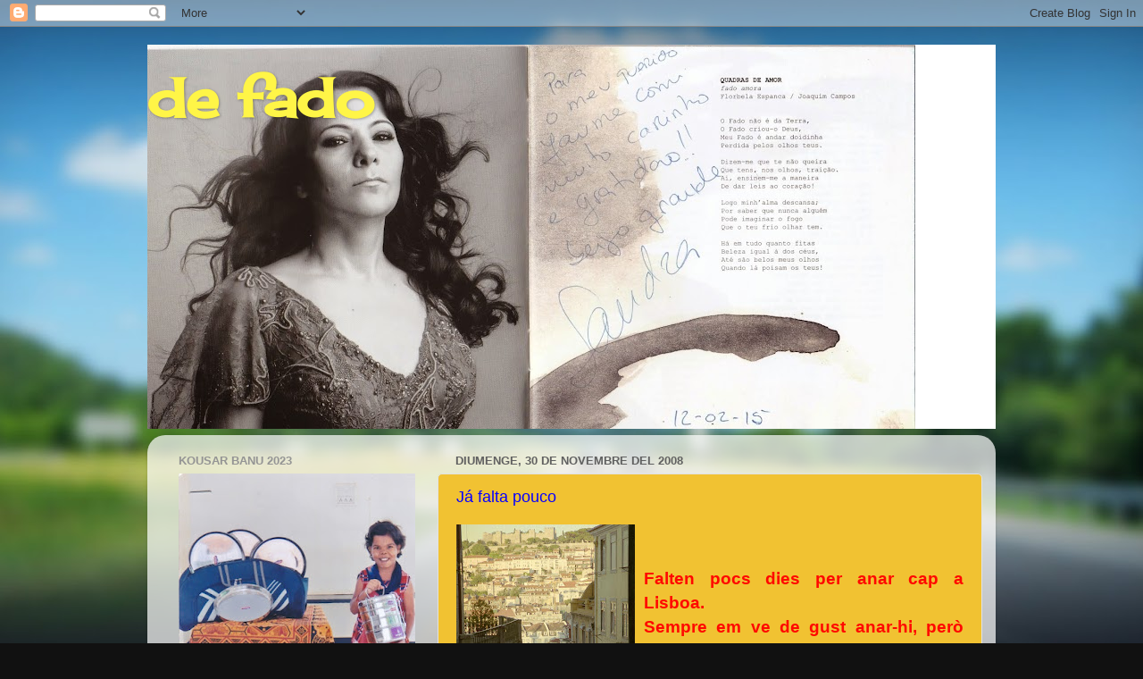

--- FILE ---
content_type: text/html; charset=UTF-8
request_url: https://defado.blogspot.com/2008/11/
body_size: 45156
content:
<!DOCTYPE html>
<html class='v2' dir='ltr' lang='ca'>
<head>
<link href='https://www.blogger.com/static/v1/widgets/335934321-css_bundle_v2.css' rel='stylesheet' type='text/css'/>
<meta content='width=1100' name='viewport'/>
<meta content='text/html; charset=UTF-8' http-equiv='Content-Type'/>
<meta content='blogger' name='generator'/>
<link href='https://defado.blogspot.com/favicon.ico' rel='icon' type='image/x-icon'/>
<link href='https://defado.blogspot.com/2008/11/' rel='canonical'/>
<link rel="alternate" type="application/atom+xml" title="de fado - Atom" href="https://defado.blogspot.com/feeds/posts/default" />
<link rel="alternate" type="application/rss+xml" title="de fado - RSS" href="https://defado.blogspot.com/feeds/posts/default?alt=rss" />
<link rel="service.post" type="application/atom+xml" title="de fado - Atom" href="https://www.blogger.com/feeds/2655160116605384224/posts/default" />
<!--Can't find substitution for tag [blog.ieCssRetrofitLinks]-->
<meta content='https://defado.blogspot.com/2008/11/' property='og:url'/>
<meta content='de fado' property='og:title'/>
<meta content='





' property='og:description'/>
<title>de fado: de novembre 2008</title>
<style type='text/css'>@font-face{font-family:'Cherry Cream Soda';font-style:normal;font-weight:400;font-display:swap;src:url(//fonts.gstatic.com/s/cherrycreamsoda/v21/UMBIrOxBrW6w2FFyi9paG0fdVdRciQd9A98ZD47H.woff2)format('woff2');unicode-range:U+0000-00FF,U+0131,U+0152-0153,U+02BB-02BC,U+02C6,U+02DA,U+02DC,U+0304,U+0308,U+0329,U+2000-206F,U+20AC,U+2122,U+2191,U+2193,U+2212,U+2215,U+FEFF,U+FFFD;}</style>
<style id='page-skin-1' type='text/css'><!--
/*-----------------------------------------------
Blogger Template Style
Name:     Picture Window
Designer: Blogger
URL:      www.blogger.com
----------------------------------------------- */
/* Content
----------------------------------------------- */
body {
font: normal normal 15px Arial, Tahoma, Helvetica, FreeSans, sans-serif;
color: #ff0800;
background: #111111 url(//themes.googleusercontent.com/image?id=1OACCYOE0-eoTRTfsBuX1NMN9nz599ufI1Jh0CggPFA_sK80AGkIr8pLtYRpNUKPmwtEa) repeat-x fixed top center;
}
html body .region-inner {
min-width: 0;
max-width: 100%;
width: auto;
}
.content-outer {
font-size: 90%;
}
a:link {
text-decoration:none;
color: #0800ff;
}
a:visited {
text-decoration:none;
color: #ff00f6;
}
a:hover {
text-decoration:underline;
color: #fff547;
}
.content-outer {
background: transparent none repeat scroll top left;
-moz-border-radius: 0;
-webkit-border-radius: 0;
-goog-ms-border-radius: 0;
border-radius: 0;
-moz-box-shadow: 0 0 0 rgba(0, 0, 0, .15);
-webkit-box-shadow: 0 0 0 rgba(0, 0, 0, .15);
-goog-ms-box-shadow: 0 0 0 rgba(0, 0, 0, .15);
box-shadow: 0 0 0 rgba(0, 0, 0, .15);
margin: 20px auto;
}
.content-inner {
padding: 0;
}
/* Header
----------------------------------------------- */
.header-outer {
background: #ffffff none repeat-x scroll top left;
_background-image: none;
color: #fff547;
-moz-border-radius: 0;
-webkit-border-radius: 0;
-goog-ms-border-radius: 0;
border-radius: 0;
}
.Header img, .Header #header-inner {
-moz-border-radius: 0;
-webkit-border-radius: 0;
-goog-ms-border-radius: 0;
border-radius: 0;
}
.header-inner .Header .titlewrapper,
.header-inner .Header .descriptionwrapper {
padding-left: 0;
padding-right: 0;
}
.Header h1 {
font: normal bold 60px Cherry Cream Soda;
text-shadow: 1px 1px 3px rgba(0, 0, 0, 0.3);
}
.Header h1 a {
color: #fff547;
}
.Header .description {
font-size: 130%;
}
/* Tabs
----------------------------------------------- */
.tabs-inner {
margin: .5em 20px 0;
padding: 0;
}
.tabs-inner .section {
margin: 0;
}
.tabs-inner .widget ul {
padding: 0;
background: #ffffff none repeat scroll bottom;
-moz-border-radius: 0;
-webkit-border-radius: 0;
-goog-ms-border-radius: 0;
border-radius: 0;
}
.tabs-inner .widget li {
border: none;
}
.tabs-inner .widget li a {
display: inline-block;
padding: .5em 1em;
margin-right: .25em;
color: #ffffff;
font: normal normal 15px Arial, Tahoma, Helvetica, FreeSans, sans-serif;
-moz-border-radius: 10px 10px 0 0;
-webkit-border-top-left-radius: 10px;
-webkit-border-top-right-radius: 10px;
-goog-ms-border-radius: 10px 10px 0 0;
border-radius: 10px 10px 0 0;
background: transparent url(https://resources.blogblog.com/blogblog/data/1kt/transparent/black50.png) repeat scroll top left;
border-right: 1px solid rgba(91, 91, 91, 0);
}
.tabs-inner .widget li:first-child a {
padding-left: 1.25em;
-moz-border-radius-topleft: 10px;
-moz-border-radius-bottomleft: 0;
-webkit-border-top-left-radius: 10px;
-webkit-border-bottom-left-radius: 0;
-goog-ms-border-top-left-radius: 10px;
-goog-ms-border-bottom-left-radius: 0;
border-top-left-radius: 10px;
border-bottom-left-radius: 0;
}
.tabs-inner .widget li.selected a,
.tabs-inner .widget li a:hover {
position: relative;
z-index: 1;
background: rgba(91, 91, 91, 0) url(https://resources.blogblog.com/blogblog/data/1kt/transparent/white80.png) repeat scroll bottom;
color: #ffffff;
-moz-box-shadow: 0 0 3px rgba(0, 0, 0, .15);
-webkit-box-shadow: 0 0 3px rgba(0, 0, 0, .15);
-goog-ms-box-shadow: 0 0 3px rgba(0, 0, 0, .15);
box-shadow: 0 0 3px rgba(0, 0, 0, .15);
}
/* Headings
----------------------------------------------- */
h2 {
font: bold normal 13px Arial, Tahoma, Helvetica, FreeSans, sans-serif;
text-transform: uppercase;
color: #949494;
margin: .5em 0;
}
/* Main
----------------------------------------------- */
.main-outer {
background: transparent url(https://resources.blogblog.com/blogblog/data/1kt/transparent/white80.png) repeat scroll top left;
-moz-border-radius: 20px 20px 0 0;
-webkit-border-top-left-radius: 20px;
-webkit-border-top-right-radius: 20px;
-webkit-border-bottom-left-radius: 0;
-webkit-border-bottom-right-radius: 0;
-goog-ms-border-radius: 20px 20px 0 0;
border-radius: 20px 20px 0 0;
-moz-box-shadow: 0 1px 3px rgba(0, 0, 0, .15);
-webkit-box-shadow: 0 1px 3px rgba(0, 0, 0, .15);
-goog-ms-box-shadow: 0 1px 3px rgba(0, 0, 0, .15);
box-shadow: 0 1px 3px rgba(0, 0, 0, .15);
}
.main-inner {
padding: 15px 20px 20px;
}
.main-inner .column-center-inner {
padding: 0 0;
}
.main-inner .column-left-inner {
padding-left: 0;
}
.main-inner .column-right-inner {
padding-right: 0;
}
/* Posts
----------------------------------------------- */
h3.post-title {
margin: 0;
font: normal normal 18px Arial, Tahoma, Helvetica, FreeSans, sans-serif;
}
.comments h4 {
margin: 1em 0 0;
font: normal normal 18px Arial, Tahoma, Helvetica, FreeSans, sans-serif;
}
.date-header span {
color: #606060;
}
.post-outer {
background-color: #f1c232;
border: solid 1px #e2e2e2;
-moz-border-radius: 5px;
-webkit-border-radius: 5px;
border-radius: 5px;
-goog-ms-border-radius: 5px;
padding: 15px 20px;
margin: 0 -20px 20px;
}
.post-body {
line-height: 1.4;
font-size: 110%;
position: relative;
}
.post-header {
margin: 0 0 1.5em;
color: #a3a3a3;
line-height: 1.6;
}
.post-footer {
margin: .5em 0 0;
color: #a3a3a3;
line-height: 1.6;
}
#blog-pager {
font-size: 140%
}
#comments .comment-author {
padding-top: 1.5em;
border-top: dashed 1px #ccc;
border-top: dashed 1px rgba(128, 128, 128, .5);
background-position: 0 1.5em;
}
#comments .comment-author:first-child {
padding-top: 0;
border-top: none;
}
.avatar-image-container {
margin: .2em 0 0;
}
/* Comments
----------------------------------------------- */
.comments .comments-content .icon.blog-author {
background-repeat: no-repeat;
background-image: url([data-uri]);
}
.comments .comments-content .loadmore a {
border-top: 1px solid #fff547;
border-bottom: 1px solid #fff547;
}
.comments .continue {
border-top: 2px solid #fff547;
}
/* Widgets
----------------------------------------------- */
.widget ul, .widget #ArchiveList ul.flat {
padding: 0;
list-style: none;
}
.widget ul li, .widget #ArchiveList ul.flat li {
border-top: dashed 1px #ccc;
border-top: dashed 1px rgba(128, 128, 128, .5);
}
.widget ul li:first-child, .widget #ArchiveList ul.flat li:first-child {
border-top: none;
}
.widget .post-body ul {
list-style: disc;
}
.widget .post-body ul li {
border: none;
}
/* Footer
----------------------------------------------- */
.footer-outer {
color:#d1d1d1;
background: transparent url(https://resources.blogblog.com/blogblog/data/1kt/transparent/black50.png) repeat scroll top left;
-moz-border-radius: 0 0 20px 20px;
-webkit-border-top-left-radius: 0;
-webkit-border-top-right-radius: 0;
-webkit-border-bottom-left-radius: 20px;
-webkit-border-bottom-right-radius: 20px;
-goog-ms-border-radius: 0 0 20px 20px;
border-radius: 0 0 20px 20px;
-moz-box-shadow: 0 1px 3px rgba(0, 0, 0, .15);
-webkit-box-shadow: 0 1px 3px rgba(0, 0, 0, .15);
-goog-ms-box-shadow: 0 1px 3px rgba(0, 0, 0, .15);
box-shadow: 0 1px 3px rgba(0, 0, 0, .15);
}
.footer-inner {
padding: 10px 20px 20px;
}
.footer-outer a {
color: #efeaa4;
}
.footer-outer a:visited {
color: #e4ef84;
}
.footer-outer a:hover {
color: #fff547;
}
.footer-outer .widget h2 {
color: #b2b2b2;
}
/* Mobile
----------------------------------------------- */
html body.mobile {
height: auto;
}
html body.mobile {
min-height: 480px;
background-size: 100% auto;
}
.mobile .body-fauxcolumn-outer {
background: transparent none repeat scroll top left;
}
html .mobile .mobile-date-outer, html .mobile .blog-pager {
border-bottom: none;
background: transparent url(https://resources.blogblog.com/blogblog/data/1kt/transparent/white80.png) repeat scroll top left;
margin-bottom: 10px;
}
.mobile .date-outer {
background: transparent url(https://resources.blogblog.com/blogblog/data/1kt/transparent/white80.png) repeat scroll top left;
}
.mobile .header-outer, .mobile .main-outer,
.mobile .post-outer, .mobile .footer-outer {
-moz-border-radius: 0;
-webkit-border-radius: 0;
-goog-ms-border-radius: 0;
border-radius: 0;
}
.mobile .content-outer,
.mobile .main-outer,
.mobile .post-outer {
background: inherit;
border: none;
}
.mobile .content-outer {
font-size: 100%;
}
.mobile-link-button {
background-color: #0800ff;
}
.mobile-link-button a:link, .mobile-link-button a:visited {
color: #f1c232;
}
.mobile-index-contents {
color: #ff0800;
}
.mobile .tabs-inner .PageList .widget-content {
background: rgba(91, 91, 91, 0) url(https://resources.blogblog.com/blogblog/data/1kt/transparent/white80.png) repeat scroll bottom;
color: #ffffff;
}
.mobile .tabs-inner .PageList .widget-content .pagelist-arrow {
border-left: 1px solid rgba(91, 91, 91, 0);
}

--></style>
<style id='template-skin-1' type='text/css'><!--
body {
min-width: 950px;
}
.content-outer, .content-fauxcolumn-outer, .region-inner {
min-width: 950px;
max-width: 950px;
_width: 950px;
}
.main-inner .columns {
padding-left: 310px;
padding-right: 0px;
}
.main-inner .fauxcolumn-center-outer {
left: 310px;
right: 0px;
/* IE6 does not respect left and right together */
_width: expression(this.parentNode.offsetWidth -
parseInt("310px") -
parseInt("0px") + 'px');
}
.main-inner .fauxcolumn-left-outer {
width: 310px;
}
.main-inner .fauxcolumn-right-outer {
width: 0px;
}
.main-inner .column-left-outer {
width: 310px;
right: 100%;
margin-left: -310px;
}
.main-inner .column-right-outer {
width: 0px;
margin-right: -0px;
}
#layout {
min-width: 0;
}
#layout .content-outer {
min-width: 0;
width: 800px;
}
#layout .region-inner {
min-width: 0;
width: auto;
}
body#layout div.add_widget {
padding: 8px;
}
body#layout div.add_widget a {
margin-left: 32px;
}
--></style>
<style>
    body {background-image:url(\/\/themes.googleusercontent.com\/image?id=1OACCYOE0-eoTRTfsBuX1NMN9nz599ufI1Jh0CggPFA_sK80AGkIr8pLtYRpNUKPmwtEa);}
    
@media (max-width: 200px) { body {background-image:url(\/\/themes.googleusercontent.com\/image?id=1OACCYOE0-eoTRTfsBuX1NMN9nz599ufI1Jh0CggPFA_sK80AGkIr8pLtYRpNUKPmwtEa&options=w200);}}
@media (max-width: 400px) and (min-width: 201px) { body {background-image:url(\/\/themes.googleusercontent.com\/image?id=1OACCYOE0-eoTRTfsBuX1NMN9nz599ufI1Jh0CggPFA_sK80AGkIr8pLtYRpNUKPmwtEa&options=w400);}}
@media (max-width: 800px) and (min-width: 401px) { body {background-image:url(\/\/themes.googleusercontent.com\/image?id=1OACCYOE0-eoTRTfsBuX1NMN9nz599ufI1Jh0CggPFA_sK80AGkIr8pLtYRpNUKPmwtEa&options=w800);}}
@media (max-width: 1200px) and (min-width: 801px) { body {background-image:url(\/\/themes.googleusercontent.com\/image?id=1OACCYOE0-eoTRTfsBuX1NMN9nz599ufI1Jh0CggPFA_sK80AGkIr8pLtYRpNUKPmwtEa&options=w1200);}}
/* Last tag covers anything over one higher than the previous max-size cap. */
@media (min-width: 1201px) { body {background-image:url(\/\/themes.googleusercontent.com\/image?id=1OACCYOE0-eoTRTfsBuX1NMN9nz599ufI1Jh0CggPFA_sK80AGkIr8pLtYRpNUKPmwtEa&options=w1600);}}
  </style>
<link href='https://www.blogger.com/dyn-css/authorization.css?targetBlogID=2655160116605384224&amp;zx=d4d65f0b-c6ba-4369-833a-763bbb4ab6c6' media='none' onload='if(media!=&#39;all&#39;)media=&#39;all&#39;' rel='stylesheet'/><noscript><link href='https://www.blogger.com/dyn-css/authorization.css?targetBlogID=2655160116605384224&amp;zx=d4d65f0b-c6ba-4369-833a-763bbb4ab6c6' rel='stylesheet'/></noscript>
<meta name='google-adsense-platform-account' content='ca-host-pub-1556223355139109'/>
<meta name='google-adsense-platform-domain' content='blogspot.com'/>

</head>
<body class='loading variant-open'>
<div class='navbar section' id='navbar' name='Barra de navegació'><div class='widget Navbar' data-version='1' id='Navbar1'><script type="text/javascript">
    function setAttributeOnload(object, attribute, val) {
      if(window.addEventListener) {
        window.addEventListener('load',
          function(){ object[attribute] = val; }, false);
      } else {
        window.attachEvent('onload', function(){ object[attribute] = val; });
      }
    }
  </script>
<div id="navbar-iframe-container"></div>
<script type="text/javascript" src="https://apis.google.com/js/platform.js"></script>
<script type="text/javascript">
      gapi.load("gapi.iframes:gapi.iframes.style.bubble", function() {
        if (gapi.iframes && gapi.iframes.getContext) {
          gapi.iframes.getContext().openChild({
              url: 'https://www.blogger.com/navbar/2655160116605384224?origin\x3dhttps://defado.blogspot.com',
              where: document.getElementById("navbar-iframe-container"),
              id: "navbar-iframe"
          });
        }
      });
    </script><script type="text/javascript">
(function() {
var script = document.createElement('script');
script.type = 'text/javascript';
script.src = '//pagead2.googlesyndication.com/pagead/js/google_top_exp.js';
var head = document.getElementsByTagName('head')[0];
if (head) {
head.appendChild(script);
}})();
</script>
</div></div>
<div class='body-fauxcolumns'>
<div class='fauxcolumn-outer body-fauxcolumn-outer'>
<div class='cap-top'>
<div class='cap-left'></div>
<div class='cap-right'></div>
</div>
<div class='fauxborder-left'>
<div class='fauxborder-right'></div>
<div class='fauxcolumn-inner'>
</div>
</div>
<div class='cap-bottom'>
<div class='cap-left'></div>
<div class='cap-right'></div>
</div>
</div>
</div>
<div class='content'>
<div class='content-fauxcolumns'>
<div class='fauxcolumn-outer content-fauxcolumn-outer'>
<div class='cap-top'>
<div class='cap-left'></div>
<div class='cap-right'></div>
</div>
<div class='fauxborder-left'>
<div class='fauxborder-right'></div>
<div class='fauxcolumn-inner'>
</div>
</div>
<div class='cap-bottom'>
<div class='cap-left'></div>
<div class='cap-right'></div>
</div>
</div>
</div>
<div class='content-outer'>
<div class='content-cap-top cap-top'>
<div class='cap-left'></div>
<div class='cap-right'></div>
</div>
<div class='fauxborder-left content-fauxborder-left'>
<div class='fauxborder-right content-fauxborder-right'></div>
<div class='content-inner'>
<header>
<div class='header-outer'>
<div class='header-cap-top cap-top'>
<div class='cap-left'></div>
<div class='cap-right'></div>
</div>
<div class='fauxborder-left header-fauxborder-left'>
<div class='fauxborder-right header-fauxborder-right'></div>
<div class='region-inner header-inner'>
<div class='header section' id='header' name='Capçalera'><div class='widget Header' data-version='1' id='Header1'>
<div id='header-inner' style='background-image: url("https://blogger.googleusercontent.com/img/b/R29vZ2xl/AVvXsEigNA94GYrGyZKgEINXEpVP__ZuMKKWZe5UTX1hjx3eSYCSIDvzuVPmlO1GJWSVrDFqm6cHUDBd66bWsAAJA-kJZMjrEpuYTp4Jm-mtdTOLK85lWNXV_b9tknTYxspwxVJP4CC2XZaZYF8/s860/livro+2.jpg"); background-position: left; min-height: 430px; _height: 430px; background-repeat: no-repeat; '>
<div class='titlewrapper' style='background: transparent'>
<h1 class='title' style='background: transparent; border-width: 0px'>
<a href='https://defado.blogspot.com/'>
de fado
</a>
</h1>
</div>
<div class='descriptionwrapper'>
<p class='description'><span>
</span></p>
</div>
</div>
</div></div>
</div>
</div>
<div class='header-cap-bottom cap-bottom'>
<div class='cap-left'></div>
<div class='cap-right'></div>
</div>
</div>
</header>
<div class='tabs-outer'>
<div class='tabs-cap-top cap-top'>
<div class='cap-left'></div>
<div class='cap-right'></div>
</div>
<div class='fauxborder-left tabs-fauxborder-left'>
<div class='fauxborder-right tabs-fauxborder-right'></div>
<div class='region-inner tabs-inner'>
<div class='tabs no-items section' id='crosscol' name='Multicolumnes'></div>
<div class='tabs no-items section' id='crosscol-overflow' name='Cross-Column 2'></div>
</div>
</div>
<div class='tabs-cap-bottom cap-bottom'>
<div class='cap-left'></div>
<div class='cap-right'></div>
</div>
</div>
<div class='main-outer'>
<div class='main-cap-top cap-top'>
<div class='cap-left'></div>
<div class='cap-right'></div>
</div>
<div class='fauxborder-left main-fauxborder-left'>
<div class='fauxborder-right main-fauxborder-right'></div>
<div class='region-inner main-inner'>
<div class='columns fauxcolumns'>
<div class='fauxcolumn-outer fauxcolumn-center-outer'>
<div class='cap-top'>
<div class='cap-left'></div>
<div class='cap-right'></div>
</div>
<div class='fauxborder-left'>
<div class='fauxborder-right'></div>
<div class='fauxcolumn-inner'>
</div>
</div>
<div class='cap-bottom'>
<div class='cap-left'></div>
<div class='cap-right'></div>
</div>
</div>
<div class='fauxcolumn-outer fauxcolumn-left-outer'>
<div class='cap-top'>
<div class='cap-left'></div>
<div class='cap-right'></div>
</div>
<div class='fauxborder-left'>
<div class='fauxborder-right'></div>
<div class='fauxcolumn-inner'>
</div>
</div>
<div class='cap-bottom'>
<div class='cap-left'></div>
<div class='cap-right'></div>
</div>
</div>
<div class='fauxcolumn-outer fauxcolumn-right-outer'>
<div class='cap-top'>
<div class='cap-left'></div>
<div class='cap-right'></div>
</div>
<div class='fauxborder-left'>
<div class='fauxborder-right'></div>
<div class='fauxcolumn-inner'>
</div>
</div>
<div class='cap-bottom'>
<div class='cap-left'></div>
<div class='cap-right'></div>
</div>
</div>
<!-- corrects IE6 width calculation -->
<div class='columns-inner'>
<div class='column-center-outer'>
<div class='column-center-inner'>
<div class='main section' id='main' name='Principal'><div class='widget Blog' data-version='1' id='Blog1'>
<div class='blog-posts hfeed'>

          <div class="date-outer">
        
<h2 class='date-header'><span>diumenge, 30 de novembre del 2008</span></h2>

          <div class="date-posts">
        
<div class='post-outer'>
<div class='post hentry uncustomized-post-template' itemprop='blogPost' itemscope='itemscope' itemtype='http://schema.org/BlogPosting'>
<meta content='https://blogger.googleusercontent.com/img/b/R29vZ2xl/AVvXsEjL2ecDlBceO-qD-VfWQf3MCJxoiR70iHsvawnPswOWrtVYczcfEDEh3EJ-QpQ3hjFU7imdIej_0DH92YmsEHsXw0hFQ_8KiIua-2C7y8d-x_Bs6Vqg36i5KRa4iSprdVZcNsVCojAk9WY/s200/mouraria.jpg' itemprop='image_url'/>
<meta content='2655160116605384224' itemprop='blogId'/>
<meta content='6600367534836392774' itemprop='postId'/>
<a name='6600367534836392774'></a>
<h3 class='post-title entry-title' itemprop='name'>
<a href='https://defado.blogspot.com/2008/11/j-falta-pouco.html'>Já falta pouco</a>
</h3>
<div class='post-header'>
<div class='post-header-line-1'></div>
</div>
<div class='post-body entry-content' id='post-body-6600367534836392774' itemprop='description articleBody'>
<a href="https://blogger.googleusercontent.com/img/b/R29vZ2xl/AVvXsEjL2ecDlBceO-qD-VfWQf3MCJxoiR70iHsvawnPswOWrtVYczcfEDEh3EJ-QpQ3hjFU7imdIej_0DH92YmsEHsXw0hFQ_8KiIua-2C7y8d-x_Bs6Vqg36i5KRa4iSprdVZcNsVCojAk9WY/s1600-h/mouraria.jpg" onblur="try {parent.deselectBloggerImageGracefully();} catch(e) {}"><img alt="" border="0" id="BLOGGER_PHOTO_ID_5274389683332678658" src="https://blogger.googleusercontent.com/img/b/R29vZ2xl/AVvXsEjL2ecDlBceO-qD-VfWQf3MCJxoiR70iHsvawnPswOWrtVYczcfEDEh3EJ-QpQ3hjFU7imdIej_0DH92YmsEHsXw0hFQ_8KiIua-2C7y8d-x_Bs6Vqg36i5KRa4iSprdVZcNsVCojAk9WY/s200/mouraria.jpg" style="margin: 0pt 10px 10px 0pt; float: left; cursor: pointer; width: 200px; height: 150px;" /></a><br /><span style="font-weight: bold;"><span style="font-size:130%;"><br /></span></span><div style="text-align: justify;"><span style="font-weight: bold;"><span style="font-size:130%;">Falten pocs dies per anar cap a Lisboa. </span></span><br /><span style="font-weight: bold;"><span style="font-size:130%;">Sempre em ve de gust anar-hi, però cada cop més, cada cop sento que tinc més necessitat d`anar-hi.</span></span><br /><br /><span style="font-weight: bold;"><span style="font-size:130%;">L'explicació: un "coctail " format pels amics que hi tinc, les nits de Fado, l'encant dels seus barris, la lluminositat, les imatges des dels seus turons, i els nous amics que coneixeré, aquests amics encara desconeguts i que gràcies al Fado i les tecnologies, ara ens podrem donar aquesta abraçada tantes vegades escrita.</span></span><br /></div><a href="https://blogger.googleusercontent.com/img/b/R29vZ2xl/AVvXsEgeyfY4QpA1AyU3kJ9D6nEr86uLkizH-RtjQMpohLkexF_G-71S53HqP6Cj9OWKr6UVPCopT7VP3jgCpvYOYx2C0jnple-rkWXQ1dXN2jfA3IQJV8qF2IPj15bsYIR_GoIhQIjLldgoYFw/s1600-h/mouraria2.jpg" onblur="try {parent.deselectBloggerImageGracefully();} catch(e) {}"><img alt="" border="0" id="BLOGGER_PHOTO_ID_5274392842501570786" src="https://blogger.googleusercontent.com/img/b/R29vZ2xl/AVvXsEgeyfY4QpA1AyU3kJ9D6nEr86uLkizH-RtjQMpohLkexF_G-71S53HqP6Cj9OWKr6UVPCopT7VP3jgCpvYOYx2C0jnple-rkWXQ1dXN2jfA3IQJV8qF2IPj15bsYIR_GoIhQIjLldgoYFw/s200/mouraria2.jpg" style="margin: 0pt 0pt 10px 10px; float: right; cursor: pointer; width: 146px; height: 200px;" /></a><span style="font-size:130%;"><span style="font-weight: bold;"><br /><span style="font-style: italic;"><span style="font-size:78%;"><span style="font-style: italic;"><span style="font-weight: bold;"></span></span></span></span></span></span><span style="font-size:130%;"><span style="font-weight: bold;"><span style="font-style: italic;"><br /></span></span></span><div style="text-align: justify;"><span style="font-size:130%;"><span style="font-weight: bold;"><span style="font-style: italic;">A Tia <span style="" class="goog-spellcheck-word">Macheta</span>, enviou-me um dia umas imagens do bairro da Mouraria. Tratava-se de um <span style="" class="goog-spellcheck-word">power</span>-<span style="" class="goog-spellcheck-word">point</span> feito por  <span style="" class="goog-spellcheck-word">Jotaeme</span> -a quem não conheço- e gostei de ver essas imagens  enquanto ouvia a Amália cantar Ai Mouraria.</span></span></span><br /><span style="font-size:130%;"><span style="font-weight: bold;"><span style="font-style: italic;"> </span></span></span><br /><span style="font-size:130%;"><span style="font-weight: bold;"><span style="font-style: italic;"> Agora que vou voltar p'ra lá, recordei-me desse <span style="" class="goog-spellcheck-word">power</span>-<span style="" class="goog-spellcheck-word">point</span> e  converti-o em vídeo para  editar no blog.</span></span></span><br /><span style="font-size:130%;"><span style="font-weight: bold;"><span style="font-style: italic;"> </span></span></span><br /><span style="font-size:130%;"><span style="font-weight: bold;"><span style="font-style: italic;"> O meu agradecimento ao autor e a Tia <span style="" class="goog-spellcheck-word">Macheta</span> por  ter-me-o  enviado.</span></span></span><br /><span style="font-size:130%;"><span style="font-weight: bold;"><span style="font-style: italic;"></span></span></span></div><span style="font-size:130%;"><span style="font-weight: bold;"><span style="font-style: italic;"> <span style="font-size:78%;"><span style="font-style: italic;"><span style="font-weight: bold;"><br />(Sei que há muitos erros nessas linhas e peço perdão por isso)<br /><br /><br /></span></span></span></span></span></span><div style="text-align: center;"><span style="font-weight: bold;font-size:130%;" ><span style="font-size:130%;"><span style="color: rgb(255, 0, 0);">Ai Mouraria<br /><br /><br /></span></span></span></div><span style="font-size:130%;"><span style="font-weight: bold;"></span></span><object height="344" width="425"><param name="allowFullScreen" value="true"><param name="allowscriptaccess" value="always"><embed src="//www.youtube.com/v/hD0O4j-8thU&amp;hl=es&amp;fs=1" type="application/x-shockwave-flash" allowscriptaccess="always" allowfullscreen="true" width="425" height="344"></embed></object>
<div style='clear: both;'></div>
</div>
<div class='post-footer'>
<div class='post-footer-line post-footer-line-1'>
<span class='post-author vcard'>
Publicat per
<span class='fn' itemprop='author' itemscope='itemscope' itemtype='http://schema.org/Person'>
<meta content='https://www.blogger.com/profile/10536785480735003677' itemprop='url'/>
<a class='g-profile' href='https://www.blogger.com/profile/10536785480735003677' rel='author' title='author profile'>
<span itemprop='name'>jaume</span>
</a>
</span>
</span>
<span class='post-timestamp'>
a
<meta content='https://defado.blogspot.com/2008/11/j-falta-pouco.html' itemprop='url'/>
<a class='timestamp-link' href='https://defado.blogspot.com/2008/11/j-falta-pouco.html' rel='bookmark' title='permanent link'><abbr class='published' itemprop='datePublished' title='2008-11-30T11:03:00+01:00'>11:03</abbr></a>
</span>
<span class='post-comment-link'>
<a class='comment-link' href='https://www.blogger.com/comment/fullpage/post/2655160116605384224/6600367534836392774' onclick='javascript:window.open(this.href, "bloggerPopup", "toolbar=0,location=0,statusbar=1,menubar=0,scrollbars=yes,width=640,height=500"); return false;'>
1 comentari:
  </a>
</span>
<span class='post-icons'>
<span class='item-action'>
<a href='https://www.blogger.com/email-post/2655160116605384224/6600367534836392774' title='Enviar missatge per correu electrònic'>
<img alt='' class='icon-action' height='13' src='https://resources.blogblog.com/img/icon18_email.gif' width='18'/>
</a>
</span>
<span class='item-control blog-admin pid-1733841407'>
<a href='https://www.blogger.com/post-edit.g?blogID=2655160116605384224&postID=6600367534836392774&from=pencil' title='Modificar el missatge'>
<img alt='' class='icon-action' height='18' src='https://resources.blogblog.com/img/icon18_edit_allbkg.gif' width='18'/>
</a>
</span>
</span>
<div class='post-share-buttons goog-inline-block'>
</div>
</div>
<div class='post-footer-line post-footer-line-2'>
<span class='post-labels'>
Etiquetes de comentaris:
<a href='https://defado.blogspot.com/search/label/ai%20mouraria' rel='tag'>ai mouraria</a>,
<a href='https://defado.blogspot.com/search/label/amics%20de%20Portugal' rel='tag'>amics de Portugal</a>,
<a href='https://defado.blogspot.com/search/label/lisboa' rel='tag'>lisboa</a>,
<a href='https://defado.blogspot.com/search/label/tia%20Macheta' rel='tag'>tia Macheta</a>
</span>
</div>
<div class='post-footer-line post-footer-line-3'>
<span class='post-location'>
</span>
</div>
</div>
</div>
</div>

          </div></div>
        

          <div class="date-outer">
        
<h2 class='date-header'><span>dimecres, 26 de novembre del 2008</span></h2>

          <div class="date-posts">
        
<div class='post-outer'>
<div class='post hentry uncustomized-post-template' itemprop='blogPost' itemscope='itemscope' itemtype='http://schema.org/BlogPosting'>
<meta content='https://blogger.googleusercontent.com/img/b/R29vZ2xl/AVvXsEgPd4u4A8AhJswd8W2G8RpKU2wd333s5jbLG0_MA8T50jSpHCt51GzIk3adyPtJgARR3gkknVu7BG8K0BkKmXoNr4KVVAyrV69drCxrssfxMT-JTw8g0x3ZyKMsyqsTZckC0pvpJuWdgDk/s320/roberta+miranda.jpg' itemprop='image_url'/>
<meta content='2655160116605384224' itemprop='blogId'/>
<meta content='6721374985822190397' itemprop='postId'/>
<a name='6721374985822190397'></a>
<h3 class='post-title entry-title' itemprop='name'>
<a href='https://defado.blogspot.com/2008/11/roberta-miranda.html'>Roberta Miranda</a>
</h3>
<div class='post-header'>
<div class='post-header-line-1'></div>
</div>
<div class='post-body entry-content' id='post-body-6721374985822190397' itemprop='description articleBody'>
<div style="text-align: justify;">
<a href="https://blogger.googleusercontent.com/img/b/R29vZ2xl/AVvXsEgPd4u4A8AhJswd8W2G8RpKU2wd333s5jbLG0_MA8T50jSpHCt51GzIk3adyPtJgARR3gkknVu7BG8K0BkKmXoNr4KVVAyrV69drCxrssfxMT-JTw8g0x3ZyKMsyqsTZckC0pvpJuWdgDk/s1600-h/roberta+miranda.jpg" onblur="try {parent.deselectBloggerImageGracefully();} catch(e) {}"><img alt="" border="0" id="BLOGGER_PHOTO_ID_5273022432092138082" src="https://blogger.googleusercontent.com/img/b/R29vZ2xl/AVvXsEgPd4u4A8AhJswd8W2G8RpKU2wd333s5jbLG0_MA8T50jSpHCt51GzIk3adyPtJgARR3gkknVu7BG8K0BkKmXoNr4KVVAyrV69drCxrssfxMT-JTw8g0x3ZyKMsyqsTZckC0pvpJuWdgDk/s320/roberta+miranda.jpg" style="cursor: pointer; float: left; height: 320px; margin: 0pt 10px 10px 0pt; width: 192px;" /></a>Que el Fado és cantat per molta gent i arreu del món , és una cosa sabuda.<br />
I quan vaig començar a endinçar-me en el Fado vaig constatar-ho. Del Japó, de Catalunya, de Rumania, d'Espanya, del Brasil... he trobat cantadeiras -sobretot- que no han pogut resistir-se a cantar el Fado.<br />
<br />
Malgrat que el Fado és, eminentment, l'expressió del ànima del poble portuguès, i és cantat majoritariament per portuguesos/as, també és ben cert -com deia Amàlia- que..... <span style="font-style: italic; font-weight: bold;">el Fado és saber que no es pot lluitar contra allò que tenim. Fado és allò que no podem canviar. És preguntar "per què i no saber el perquè. És no deixar de preguntar-se mai i al mateix temps saber que no hi ha resposta</span>....<br />
<br />
I això ho sabem i ho compartim molta gent arreu del món.<br />
<br />
Avui sentirem una cantant brasilera que s'ha atrevit a cantar fados amb aquest seu peculiar accent portuguès do <span style="font-style: italic;">além do Atlántico</span>.<br />
Parlo de la <span style="color: #009900; font-weight: bold;">Roberta Miranda</span>. <a href="http://www.robertamiranda.com.br/home.asp">Cliqueu aquest enllaç per veure el seu lloc web</a><a href="http://www.robertamiranda.com.br/home.asp">.</a><br />
Va gravar el 2001 el CD Tudo isto é Fado amb un recull de clàssics i en homenatge  a Amàlia Rodrigues.<br />
<br />
amb lletra de <span style="font-weight: bold;">Armando Vieira Pinto</span><br />
i música d<span style="font-weight: bold;">'Alfredo Marceneiro</span> <span style="color: red; font-weight: bold;">*fado cravo*</span><br />
<br /></div>
<iframe allow="accelerometer; autoplay; encrypted-media; gyroscope; picture-in-picture" allowfullscreen="" frameborder="0" height="315" src="https://www.youtube.com/embed/Ts3sSJfRO7k" width="500"></iframe>

<span style="font-size: 180%;"><span style="font-family: &quot;times new roman&quot;; font-weight: bold;">Maldição</span></span><br />
<br />
Que destino, ou maldição<a href="https://blogger.googleusercontent.com/img/b/R29vZ2xl/AVvXsEiKj-2xfJPn-rQW-fLVIe2qTSOyalIcfytx8X1ahDxQFFL0OyL3dZ7f_yD8W3sYsISrgM9lZW07w9oN-iswsxOea1GihyphenhyphenOlVyf2JsL1xXkpJMFDUcUZxJ6qnTGYXMcTf6Gr80yYie9AVdY/s1600-h/roberta_miranda+2.jpg" onblur="try {parent.deselectBloggerImageGracefully();} catch(e) {}"><img alt="" border="0" id="BLOGGER_PHOTO_ID_5273035406781331250" src="https://blogger.googleusercontent.com/img/b/R29vZ2xl/AVvXsEiKj-2xfJPn-rQW-fLVIe2qTSOyalIcfytx8X1ahDxQFFL0OyL3dZ7f_yD8W3sYsISrgM9lZW07w9oN-iswsxOea1GihyphenhyphenOlVyf2JsL1xXkpJMFDUcUZxJ6qnTGYXMcTf6Gr80yYie9AVdY/s200/roberta_miranda+2.jpg" style="cursor: pointer; float: right; height: 124px; margin: 0pt 0pt 10px 10px; width: 124px;" /></a><br />
Manda em nós, meu coração?<br />
Um do outro assim perdido;<br />
Somos dois gritos calados<br />
Dois fados desencontrados<br />
Dois amantes desunidos<br />
<br />
Por ti sofro e vou morrendo<br />
Não te encontro, nem te entendo / Amo e odeio sem razão<br />
Coração... quando te cansas<br />
Das nossas mortas esperanças / Quando paras, coração?<br />
<br />
Nesta luta, esta agonia<br />
Canto e choro de alegria<br />
Sou feliz e desgraçada;<br />
Que sina a tua, meu peito<br />
Que nunca estás satisfeito<br />
Que dás tudo... e não tens nada<br />
<br />
Na gelada solidão<br />
Que tu me dás coração / Não há vida nem há morte<br />
É lucidez, desatino<br />
De ler no próprio destino / Sem poder mudar-lhe a sorte
<div style='clear: both;'></div>
</div>
<div class='post-footer'>
<div class='post-footer-line post-footer-line-1'>
<span class='post-author vcard'>
Publicat per
<span class='fn' itemprop='author' itemscope='itemscope' itemtype='http://schema.org/Person'>
<meta content='https://www.blogger.com/profile/10536785480735003677' itemprop='url'/>
<a class='g-profile' href='https://www.blogger.com/profile/10536785480735003677' rel='author' title='author profile'>
<span itemprop='name'>jaume</span>
</a>
</span>
</span>
<span class='post-timestamp'>
a
<meta content='https://defado.blogspot.com/2008/11/roberta-miranda.html' itemprop='url'/>
<a class='timestamp-link' href='https://defado.blogspot.com/2008/11/roberta-miranda.html' rel='bookmark' title='permanent link'><abbr class='published' itemprop='datePublished' title='2008-11-26T18:39:00+01:00'>18:39</abbr></a>
</span>
<span class='post-comment-link'>
<a class='comment-link' href='https://www.blogger.com/comment/fullpage/post/2655160116605384224/6721374985822190397' onclick='javascript:window.open(this.href, "bloggerPopup", "toolbar=0,location=0,statusbar=1,menubar=0,scrollbars=yes,width=640,height=500"); return false;'>
Cap comentari:
  </a>
</span>
<span class='post-icons'>
<span class='item-action'>
<a href='https://www.blogger.com/email-post/2655160116605384224/6721374985822190397' title='Enviar missatge per correu electrònic'>
<img alt='' class='icon-action' height='13' src='https://resources.blogblog.com/img/icon18_email.gif' width='18'/>
</a>
</span>
<span class='item-control blog-admin pid-1733841407'>
<a href='https://www.blogger.com/post-edit.g?blogID=2655160116605384224&postID=6721374985822190397&from=pencil' title='Modificar el missatge'>
<img alt='' class='icon-action' height='18' src='https://resources.blogblog.com/img/icon18_edit_allbkg.gif' width='18'/>
</a>
</span>
</span>
<div class='post-share-buttons goog-inline-block'>
</div>
</div>
<div class='post-footer-line post-footer-line-2'>
<span class='post-labels'>
Etiquetes de comentaris:
<a href='https://defado.blogspot.com/search/label/fado%20cravo' rel='tag'>fado cravo</a>,
<a href='https://defado.blogspot.com/search/label/roberta%20miranda' rel='tag'>roberta miranda</a>
</span>
</div>
<div class='post-footer-line post-footer-line-3'>
<span class='post-location'>
</span>
</div>
</div>
</div>
</div>

          </div></div>
        

          <div class="date-outer">
        
<h2 class='date-header'><span>diumenge, 23 de novembre del 2008</span></h2>

          <div class="date-posts">
        
<div class='post-outer'>
<div class='post hentry uncustomized-post-template' itemprop='blogPost' itemscope='itemscope' itemtype='http://schema.org/BlogPosting'>
<meta content='https://blogger.googleusercontent.com/img/b/R29vZ2xl/AVvXsEg3ATAI21VKSwmD8K-F0Q_gd3p6-YAnP76RzbSOA_TKo5-ytXQv2ymx58kYQj3XsqXTgj4BdAuwOlBftZ-7FXUCKFNsEmCZdINWsUv0gScWxScv4mhhHpkNt9sMuoK7Ew0ZcS5wtYpo1FQ/s200/elena1.jpg' itemprop='image_url'/>
<meta content='2655160116605384224' itemprop='blogId'/>
<meta content='1496068475256817887' itemprop='postId'/>
<a name='1496068475256817887'></a>
<h3 class='post-title entry-title' itemprop='name'>
<a href='https://defado.blogspot.com/2008/11/fa-un-any.html'>Fa un any</a>
</h3>
<div class='post-header'>
<div class='post-header-line-1'></div>
</div>
<div class='post-body entry-content' id='post-body-1496068475256817887' itemprop='description articleBody'>
<div align="right">
<a href="https://blogger.googleusercontent.com/img/b/R29vZ2xl/AVvXsEg3ATAI21VKSwmD8K-F0Q_gd3p6-YAnP76RzbSOA_TKo5-ytXQv2ymx58kYQj3XsqXTgj4BdAuwOlBftZ-7FXUCKFNsEmCZdINWsUv0gScWxScv4mhhHpkNt9sMuoK7Ew0ZcS5wtYpo1FQ/s1600-h/elena1.jpg"><img alt="" border="0" id="BLOGGER_PHOTO_ID_5270308142467240738" src="https://blogger.googleusercontent.com/img/b/R29vZ2xl/AVvXsEg3ATAI21VKSwmD8K-F0Q_gd3p6-YAnP76RzbSOA_TKo5-ytXQv2ymx58kYQj3XsqXTgj4BdAuwOlBftZ-7FXUCKFNsEmCZdINWsUv0gScWxScv4mhhHpkNt9sMuoK7Ew0ZcS5wtYpo1FQ/s200/elena1.jpg" style="float: left; height: 200px; margin: 0px 10px 10px 0px; width: 176px;" /></a><br />
<br /></div>
<div align="justify">
Hi ha poemes que commouen només de llegir-los. Hi connectem.</div>
<div align="justify">
Adquireixen una altra dimensió quan algú els canta i llavors et "toquen" una mica més.</div>
<div align="justify">
I quan ens falta algú, quan algú que estimem se'ns en va el poema ens visita. I no hi podem fer res: el poema i qui ens ha deixat ja caminen junts. Esdevenen indestriables.</div>
<div align="justify">
</div>
<div align="justify">
Això em passa, Elena, amb el poema <strong><span color="rgb(255 , 0 , 0)">Res no és mesquí</span></strong>,  d'en Joan Salvat Papasseit,  i el teu record: que són indestriables.</div>
<div align="justify">
</div>
<div align="justify">
Avui que fa un any que vas marxar, sense que ningú ho entengués, et volia parlar d'això i que ho sabessis. Naveguem junts amb el poema.</div>
<div align="justify">
No és pas cap homenatge, ni tan sols un recordatori en l'aniversari de la teva partida, perquè sempre hi ets. Ningú no se'n va del tot mentre quedi algú que el recordi. I si això és veritat -que ho és- tu encara no te n'has anat.</div>
<div align="left">
<br /></div>
<iframe allow="accelerometer; autoplay; encrypted-media; gyroscope; picture-in-picture" allowfullscreen="" frameborder="0" height="315" src="https://www.youtube.com/embed/Tsp-oADZ8M0" width="500"></iframe>

<br />
<div class="lletra" style="text-align: right;">
<br /></div>
<div class="lletra">
Res no és mesquí,<br />
ni cap hora és isarda,<br />
ni és fosca la ventura de la nit.<br />
I la rosada és clara<br />
que el sol surt i s'ullprèn<br />
i té delit del bany:<br />
que s'emmiralla el llit de tota cosa feta.<br />
<br />
<span lang="PT-BR">Res no és mesquí,<br />i tot ric com el vi i la galta colrada.<br />I l'onada del mar sempre riu,<br />Primavera d'hivern - Primavera d'estiu.<br />I tot és Primavera:<br />i tota fulla, verda eternament.<br /><br />Res no és mesquí,<br />perquè els dies no passen;<br />i no arriba la mort ni si l'heu demanada.<br />I si l'heu demanada us dissimula un clot<br />perquè per tornar a néixer necessiteu morir.<br />I no som mai un plor<br />sinó un somriure fi<br />que es dispersa com grills de taronja.</span>Res no és mesquí,<br />
perquè la cançó canta en cada bri de cosa.<br />
-Avui, demà i ahir<br />
s'esfullarà una rosa:<br />
i a la verge més jove li vindrà llet al pit.</div>
<span style="font-size: 78%;"><span style="font-style: italic;">agraeixo la col&#183;laboració dels amics Álex i Rita, la seva ajuda en la traducció</span></span><br />
NADA É MESQUINHO<br />
<br />
Nada é mesquinho<br />
nem nenhuma hora agreste<br />
nem é obscura a ventura da noite.<br />
E o orvalho é claro<br />
que o sol sai e se enfeitiça<br />
e tem deleite do banho:<br />
que se espelha a cama de toda coisa feita.<br />
<br />
Nada é mesquinho,<br />
e tudo rico como o vinho e a bochecha tostada.<br />
E a onda do mar sempre ri,<br />
Primavera de Inverno &#8211; Primavera de verão.<br />
E tudo é Primavera:<br />
e toda a folha eternamente verde.<br />
<br />
Nada é mesquinho,<br />
porque os dias não passam;<br />
e não chega a morte nem sendo demandada.<br />
E se a demandaram dissimula-vos uma cova<br />
porque para voltar a nascer precisam de morrer.<br />
E nunca somos um pranto<br />
mas sim um sorriso fino<br />
que se dispersa como gomos de laranja.<br />
Nada é mesquinho,<br />
porque a canção canta em cada cisco de coisa.<br />
-Hoje, amanhã e ontem<br />
desfolhar-se-á uma rosa:<br />
e à virgem mais jovem vir-lhe-á leite ao peito.<div><br /></div><div>(mil disculpes per la traducció)</div>
<div style='clear: both;'></div>
</div>
<div class='post-footer'>
<div class='post-footer-line post-footer-line-1'>
<span class='post-author vcard'>
Publicat per
<span class='fn' itemprop='author' itemscope='itemscope' itemtype='http://schema.org/Person'>
<meta content='https://www.blogger.com/profile/10536785480735003677' itemprop='url'/>
<a class='g-profile' href='https://www.blogger.com/profile/10536785480735003677' rel='author' title='author profile'>
<span itemprop='name'>jaume</span>
</a>
</span>
</span>
<span class='post-timestamp'>
a
<meta content='https://defado.blogspot.com/2008/11/fa-un-any.html' itemprop='url'/>
<a class='timestamp-link' href='https://defado.blogspot.com/2008/11/fa-un-any.html' rel='bookmark' title='permanent link'><abbr class='published' itemprop='datePublished' title='2008-11-23T00:05:00+01:00'>0:05</abbr></a>
</span>
<span class='post-comment-link'>
<a class='comment-link' href='https://www.blogger.com/comment/fullpage/post/2655160116605384224/1496068475256817887' onclick='javascript:window.open(this.href, "bloggerPopup", "toolbar=0,location=0,statusbar=1,menubar=0,scrollbars=yes,width=640,height=500"); return false;'>
1 comentari:
  </a>
</span>
<span class='post-icons'>
<span class='item-action'>
<a href='https://www.blogger.com/email-post/2655160116605384224/1496068475256817887' title='Enviar missatge per correu electrònic'>
<img alt='' class='icon-action' height='13' src='https://resources.blogblog.com/img/icon18_email.gif' width='18'/>
</a>
</span>
<span class='item-control blog-admin pid-1733841407'>
<a href='https://www.blogger.com/post-edit.g?blogID=2655160116605384224&postID=1496068475256817887&from=pencil' title='Modificar el missatge'>
<img alt='' class='icon-action' height='18' src='https://resources.blogblog.com/img/icon18_edit_allbkg.gif' width='18'/>
</a>
</span>
</span>
<div class='post-share-buttons goog-inline-block'>
</div>
</div>
<div class='post-footer-line post-footer-line-2'>
<span class='post-labels'>
Etiquetes de comentaris:
<a href='https://defado.blogspot.com/search/label/elena' rel='tag'>elena</a>,
<a href='https://defado.blogspot.com/search/label/pensaments' rel='tag'>pensaments</a>
</span>
</div>
<div class='post-footer-line post-footer-line-3'>
<span class='post-location'>
</span>
</div>
</div>
</div>
</div>

          </div></div>
        

          <div class="date-outer">
        
<h2 class='date-header'><span>dijous, 20 de novembre del 2008</span></h2>

          <div class="date-posts">
        
<div class='post-outer'>
<div class='post hentry uncustomized-post-template' itemprop='blogPost' itemscope='itemscope' itemtype='http://schema.org/BlogPosting'>
<meta content='https://blogger.googleusercontent.com/img/b/R29vZ2xl/AVvXsEiPT2I6nWSIvRcMYhScRksZfCODc9wKsEx4QEC_KRPyc-wGNFuoh_eRJuVuvOlkLclRCyvaKa8wVSV-t4dMsX7mHI5dXYwIwKq2bTrZ9gblJj410_t1ecIfAcf8yAdqYTU7WP24RiRkDOo/s200/P2230569.JPG' itemprop='image_url'/>
<meta content='2655160116605384224' itemprop='blogId'/>
<meta content='7061688656137590792' itemprop='postId'/>
<a name='7061688656137590792'></a>
<h3 class='post-title entry-title' itemprop='name'>
<a href='https://defado.blogspot.com/2008/10/haikus-ii.html'>Haikus II</a>
</h3>
<div class='post-header'>
<div class='post-header-line-1'></div>
</div>
<div class='post-body entry-content' id='post-body-7061688656137590792' itemprop='description articleBody'>
<div><a href="https://blogger.googleusercontent.com/img/b/R29vZ2xl/AVvXsEiPT2I6nWSIvRcMYhScRksZfCODc9wKsEx4QEC_KRPyc-wGNFuoh_eRJuVuvOlkLclRCyvaKa8wVSV-t4dMsX7mHI5dXYwIwKq2bTrZ9gblJj410_t1ecIfAcf8yAdqYTU7WP24RiRkDOo/s1600-h/P2230569.JPG" onblur="try {parent.deselectBloggerImageGracefully();} catch(e) {}"><img alt="" border="0" id="BLOGGER_PHOTO_ID_5260034956049263922" src="https://blogger.googleusercontent.com/img/b/R29vZ2xl/AVvXsEiPT2I6nWSIvRcMYhScRksZfCODc9wKsEx4QEC_KRPyc-wGNFuoh_eRJuVuvOlkLclRCyvaKa8wVSV-t4dMsX7mHI5dXYwIwKq2bTrZ9gblJj410_t1ecIfAcf8yAdqYTU7WP24RiRkDOo/s200/P2230569.JPG" style="margin: 0pt 0pt 10px 10px; float: right; cursor: pointer;" /></a><br /></div><br /><div style="text-align: justify;">Tinc un amic que escriu. També tinc altres amics que cantem i fan altres coses que m'agraden. I jo en gaudeixo. Tinc sort de tenir aquests amics. El meu amic -el qui escriu- es diu Álex i ara viu a Lisboa, i escriu molt bé. Els seus contes curts són realment bons. Jo els en dic de les <span style="font-style: italic;">pedres</span> que parlen. Bé millor de les <span style="font-style: italic;">estàtues</span> que parlen. Però no només estàtues. Bé, el cas és que els texts són nets, frescos, irònics, ben estructurats -malgrat algú digui que tenen massa història-, i crec que el dia que estiguin editats en un llibre, segur que serà d'aquells que el llegeixes tot d'una.<br /><br />Una altra especialitat seva són els <span style="font-weight: bold;">Haikus</span>, uns haikus que ja són de tot l'any com bé diu ell. Jo dic que els haikus són estat d'ànim, pensaments que sorgeixen de sobte i que ens expliquen fins i tot a nosaltres mateixos una mica com som.<br /><br />En faig una tria personal, els que després d'una primera lectura m'han atrapat més. Un altre dia en llegirem d'altres. Va per davant la presentació de l'autor i les meves felicitacions.<br /><br /><br /></div><br /><div><br /><br /><span style="font-weight: bold; color: rgb(51, 0, 153);font-size:130%;" >Prefacio</span> </div><br /><div style="text-align: justify;"><span style="font-weight: bold; color: rgb(51, 0, 153);">Según la tradición japonesa, los haikus se agrupaban según las cuatro estaciones del año. En cada uno de ellos se suele encontrar una palabra clave, denominada kigo, que ubica el poema en una de las cuatro estaciones.</span><span style="font-weight: bold;"> </span><span style="font-weight: bold; color: rgb(51, 0, 153);">Los continuos cambios climáticos a los que nos vemos sometidos en nuestros días han provocado que muchos ya no distingan la primavera del otoño. Las promesas en Kioto para intentar paliar la situación con un protocolo no causaron el efecto esperado.</span><span style="font-weight: bold;"> </span><span style="font-weight: bold; color: rgb(51, 0, 153);">Ante tal preocupante hecho, me he decidido por facilitar la vida al lector escribiendo haikus para todo el año. Para que, pese a que el sol abrase en invierno y la nieve congele el verano, los versos no se diluyan y las cabezas no se apaguen. </span><span style="font-weight: bold; color: rgb(51, 0, 153);">Porque, aunque algunos quisieran, la intemporalidad de sus paisajes no lo permite.</span> <span style="color: rgb(51, 0, 153);"><br /><br /><span style="font-weight: bold; color: rgb(204, 0, 0);">Alejandro Gordet</span><br /><br /><br /></span></div><br /><div><br /><br /></div><br /><div style="text-align: left;"><span style="font-weight: bold;font-family:arial;" >1</span> <span style="font-weight: bold;font-family:arial;" >Calles estrechas</span> <span style="font-weight: bold;font-family:arial;" ><br />con sábanas tendidas.</span> <span style="font-weight: bold;font-family:arial;" ><br />La lluvia arrecia.</span><br /></div><br /><div><br /><div style="text-align: center;"><span style="font-weight: bold;font-family:courier new;" >2</span> <span style="font-weight: bold;font-family:courier new;" >Palomas sucias</span> <span style="font-weight: bold;font-family:courier new;" ><br />que esconden sus nidos:</span> <span style="font-weight: bold;font-family:courier new;" ><br />manjar de guerra</span><br /></div></div><br /><div style="text-align: right;"><span style="font-weight: bold;font-family:georgia;" >3</span> <span style="font-weight: bold;font-family:georgia;" >Indio dormido,</span><br /><span style="font-weight: bold;font-family:georgia;" >empresario despierto,</span> <span style="font-weight: bold;font-family:georgia;" ><br />un pueblo menos.</span><br /></div><br /><div><br /></div><br /><div style="text-align: left;"><span style="font-weight: bold;font-family:lucida grande;" >11</span> <span style="font-weight: bold;font-family:lucida grande;" >Gorrión suicida</span> <span style="font-weight: bold;font-family:lucida grande;" ><br />que se corta las alas</span> <span style="font-weight: bold;font-family:lucida grande;" ><br />para ser libre.</span><br /></div><br /><div><br /><div style="text-align: center;"><span style="font-weight: bold;font-family:times new roman;" >12</span> <span style="font-weight: bold;font-family:times new roman;" >La caravana</span> <span style="font-weight: bold;font-family:times new roman;" ><br />de burros sin carrozas</span> <span style="font-weight: bold;font-family:times new roman;" ><br />no pierde el paso.</span><br /></div><br /></div><br /><div style="font-weight: bold; font-family: times new roman; text-align: right;">18<br />Ojos cerrados<br />en la noche abierta<br />sobran estrellas.<br /></div><br /><div><br /></div><br /><div style="text-align: left;"><span style="font-weight: bold;">23</span> <span style="font-weight: bold;">A veces bebo</span> <span style="font-weight: bold;"><br />infusiones de loto.</span> <span style="font-weight: bold;"><br />Eso me cuentan.</span><br /></div><br /><div><br /></div><br /><div style="text-align: right;"><span style="font-weight: bold;font-family:verdana;" >24</span> <span style="font-weight: bold;font-family:verdana;" >El gato mía,</span> <span style="font-weight: bold;font-family:verdana;" ><br />el caballo relincha,</span> <span style="font-weight: bold;font-family:verdana;" ><br /></span><div style="text-align: right;"><span style="font-weight: bold;font-family:verdana;" >el hombre calla.</span><br /></div></div><br /><div><br /></div><br /><div style="text-align: center;"><br /></div><br /><div><br /></div><br /><div style="text-align: right;" align="left"><div style="text-align: center;"><span style="font-weight: bold;font-family:georgia;" >41</span> <span style="font-weight: bold;font-family:georgia;" >Niños que juegan</span> <span style="font-weight: bold;font-family:georgia;" ><br />a coser las pelotas</span> <span style="font-weight: bold;font-family:georgia;" ><br />de los magnates</span></div> </div>
<div style='clear: both;'></div>
</div>
<div class='post-footer'>
<div class='post-footer-line post-footer-line-1'>
<span class='post-author vcard'>
Publicat per
<span class='fn' itemprop='author' itemscope='itemscope' itemtype='http://schema.org/Person'>
<meta content='https://www.blogger.com/profile/10536785480735003677' itemprop='url'/>
<a class='g-profile' href='https://www.blogger.com/profile/10536785480735003677' rel='author' title='author profile'>
<span itemprop='name'>jaume</span>
</a>
</span>
</span>
<span class='post-timestamp'>
a
<meta content='https://defado.blogspot.com/2008/10/haikus-ii.html' itemprop='url'/>
<a class='timestamp-link' href='https://defado.blogspot.com/2008/10/haikus-ii.html' rel='bookmark' title='permanent link'><abbr class='published' itemprop='datePublished' title='2008-11-20T08:02:00+01:00'>8:02</abbr></a>
</span>
<span class='post-comment-link'>
<a class='comment-link' href='https://www.blogger.com/comment/fullpage/post/2655160116605384224/7061688656137590792' onclick='javascript:window.open(this.href, "bloggerPopup", "toolbar=0,location=0,statusbar=1,menubar=0,scrollbars=yes,width=640,height=500"); return false;'>
1 comentari:
  </a>
</span>
<span class='post-icons'>
<span class='item-action'>
<a href='https://www.blogger.com/email-post/2655160116605384224/7061688656137590792' title='Enviar missatge per correu electrònic'>
<img alt='' class='icon-action' height='13' src='https://resources.blogblog.com/img/icon18_email.gif' width='18'/>
</a>
</span>
<span class='item-control blog-admin pid-1733841407'>
<a href='https://www.blogger.com/post-edit.g?blogID=2655160116605384224&postID=7061688656137590792&from=pencil' title='Modificar el missatge'>
<img alt='' class='icon-action' height='18' src='https://resources.blogblog.com/img/icon18_edit_allbkg.gif' width='18'/>
</a>
</span>
</span>
<div class='post-share-buttons goog-inline-block'>
</div>
</div>
<div class='post-footer-line post-footer-line-2'>
<span class='post-labels'>
Etiquetes de comentaris:
<a href='https://defado.blogspot.com/search/label/amics%20de%20Portugal' rel='tag'>amics de Portugal</a>,
<a href='https://defado.blogspot.com/search/label/haikus' rel='tag'>haikus</a>,
<a href='https://defado.blogspot.com/search/label/pensaments' rel='tag'>pensaments</a>
</span>
</div>
<div class='post-footer-line post-footer-line-3'>
<span class='post-location'>
</span>
</div>
</div>
</div>
</div>

          </div></div>
        

          <div class="date-outer">
        
<h2 class='date-header'><span>diumenge, 16 de novembre del 2008</span></h2>

          <div class="date-posts">
        
<div class='post-outer'>
<div class='post hentry uncustomized-post-template' itemprop='blogPost' itemscope='itemscope' itemtype='http://schema.org/BlogPosting'>
<meta content='https://blogger.googleusercontent.com/img/b/R29vZ2xl/AVvXsEiubloEwX8Pww_RrCnX2WsXbZvY9cAL1Micn6wqyi7HiH1nZCDTCfkRKUnoq0ADwCft53-6RzF2VovGOpjzH8Jp82ICeDNsFrHXpa4hAQRCwGL_gld60q3n1digJ_oUi-jlvL0gmg_e7T4/s400/portada+fados+39+reparada.jpg' itemprop='image_url'/>
<meta content='2655160116605384224' itemprop='blogId'/>
<meta content='1066640907289080612' itemprop='postId'/>
<a name='1066640907289080612'></a>
<h3 class='post-title entry-title' itemprop='name'>
<a href='https://defado.blogspot.com/2008/11/uma-outra-seleco.html'>Uma outra selecção</a>
</h3>
<div class='post-header'>
<div class='post-header-line-1'></div>
</div>
<div class='post-body entry-content' id='post-body-1066640907289080612' itemprop='description articleBody'>
<a href="https://blogger.googleusercontent.com/img/b/R29vZ2xl/AVvXsEiubloEwX8Pww_RrCnX2WsXbZvY9cAL1Micn6wqyi7HiH1nZCDTCfkRKUnoq0ADwCft53-6RzF2VovGOpjzH8Jp82ICeDNsFrHXpa4hAQRCwGL_gld60q3n1digJ_oUi-jlvL0gmg_e7T4/s1600-h/portada+fados+39+reparada.jpg" onblur="try {parent.deselectBloggerImageGracefully();} catch(e) {}"><img alt="" border="0" id="BLOGGER_PHOTO_ID_5269721712275828354" src="https://blogger.googleusercontent.com/img/b/R29vZ2xl/AVvXsEiubloEwX8Pww_RrCnX2WsXbZvY9cAL1Micn6wqyi7HiH1nZCDTCfkRKUnoq0ADwCft53-6RzF2VovGOpjzH8Jp82ICeDNsFrHXpa4hAQRCwGL_gld60q3n1digJ_oUi-jlvL0gmg_e7T4/s400/portada+fados+39+reparada.jpg" style="margin: 0px auto 10px; display: block; text-align: center; cursor: pointer; width: 400px; height: 198px;" /></a><br /><br /><div style="text-align: center;"><span style="color: rgb(0, 0, 153);font-size:130%;" ><span style="font-weight: bold;font-family:verdana;" >Se eu a viesse numa loja .....o compraria. Com certeza</span></span><br /></div>
<div style='clear: both;'></div>
</div>
<div class='post-footer'>
<div class='post-footer-line post-footer-line-1'>
<span class='post-author vcard'>
Publicat per
<span class='fn' itemprop='author' itemscope='itemscope' itemtype='http://schema.org/Person'>
<meta content='https://www.blogger.com/profile/10536785480735003677' itemprop='url'/>
<a class='g-profile' href='https://www.blogger.com/profile/10536785480735003677' rel='author' title='author profile'>
<span itemprop='name'>jaume</span>
</a>
</span>
</span>
<span class='post-timestamp'>
a
<meta content='https://defado.blogspot.com/2008/11/uma-outra-seleco.html' itemprop='url'/>
<a class='timestamp-link' href='https://defado.blogspot.com/2008/11/uma-outra-seleco.html' rel='bookmark' title='permanent link'><abbr class='published' itemprop='datePublished' title='2008-11-16T12:16:00+01:00'>12:16</abbr></a>
</span>
<span class='post-comment-link'>
<a class='comment-link' href='https://www.blogger.com/comment/fullpage/post/2655160116605384224/1066640907289080612' onclick='javascript:window.open(this.href, "bloggerPopup", "toolbar=0,location=0,statusbar=1,menubar=0,scrollbars=yes,width=640,height=500"); return false;'>
3 comentaris:
  </a>
</span>
<span class='post-icons'>
<span class='item-action'>
<a href='https://www.blogger.com/email-post/2655160116605384224/1066640907289080612' title='Enviar missatge per correu electrònic'>
<img alt='' class='icon-action' height='13' src='https://resources.blogblog.com/img/icon18_email.gif' width='18'/>
</a>
</span>
<span class='item-control blog-admin pid-1733841407'>
<a href='https://www.blogger.com/post-edit.g?blogID=2655160116605384224&postID=1066640907289080612&from=pencil' title='Modificar el missatge'>
<img alt='' class='icon-action' height='18' src='https://resources.blogblog.com/img/icon18_edit_allbkg.gif' width='18'/>
</a>
</span>
</span>
<div class='post-share-buttons goog-inline-block'>
</div>
</div>
<div class='post-footer-line post-footer-line-2'>
<span class='post-labels'>
Etiquetes de comentaris:
<a href='https://defado.blogspot.com/search/label/pensaments' rel='tag'>pensaments</a>
</span>
</div>
<div class='post-footer-line post-footer-line-3'>
<span class='post-location'>
</span>
</div>
</div>
</div>
</div>

          </div></div>
        

          <div class="date-outer">
        
<h2 class='date-header'><span>divendres, 14 de novembre del 2008</span></h2>

          <div class="date-posts">
        
<div class='post-outer'>
<div class='post hentry uncustomized-post-template' itemprop='blogPost' itemscope='itemscope' itemtype='http://schema.org/BlogPosting'>
<meta content='https://blogger.googleusercontent.com/img/b/R29vZ2xl/AVvXsEgXuDMVC-WfD9vhcSYrkT9muHkqA9sabtwg7P6qakFiKFmraYjQGynPhImcEap-lrbm9tv-jIlllGKGlilAtb-OSl_NLf0ePS4wetepTjkCL88o5vSNnZHwIEYR0ayTLBR_IOM20pigPPA/s400/ricardo+e+pedro+post.jpg' itemprop='image_url'/>
<meta content='2655160116605384224' itemprop='blogId'/>
<meta content='2383045756776168141' itemprop='postId'/>
<a name='2383045756776168141'></a>
<h3 class='post-title entry-title' itemprop='name'>
<a href='https://defado.blogspot.com/2008/11/pedro-e-ricardo.html'>Pedro e Ricardo</a>
</h3>
<div class='post-header'>
<div class='post-header-line-1'></div>
</div>
<div class='post-body entry-content' id='post-body-2383045756776168141' itemprop='description articleBody'>
<div style="text-align: justify;">
<span style="font-family: georgia;">Molt abans de veure la malaguanyada película <span style="color: #009900; font-weight: bold;">Fados</span> d'en Carlos Saura, vaig tenir l'ocasió de veure dins del programa de <span style="color: #cc0000; font-weight: bold;">"La Mar de Músicas"</span> a Cartagena l'espectacle <span style="color: #000099; font-weight: bold;">"Casa de Fados"</span>. Era el Juliol de 2007.</span><br />
<span style="font-family: georgia;">L'espectacle tenia inclòs un recital de Carlos do Carmo entre dos blocs del que és en si l'escena del film amb aquest nom, i amb la intervenció d'una colla de fadistes, amb majúscules, que van aconseguir que el Fado surgís davant d'un públic entregat, la gran majoria del qual desconeixia <span style="font-weight: bold;">què és el Fado</span>.</span></div>
<div style="text-align: justify;">
<a href="https://blogger.googleusercontent.com/img/b/R29vZ2xl/AVvXsEgXuDMVC-WfD9vhcSYrkT9muHkqA9sabtwg7P6qakFiKFmraYjQGynPhImcEap-lrbm9tv-jIlllGKGlilAtb-OSl_NLf0ePS4wetepTjkCL88o5vSNnZHwIEYR0ayTLBR_IOM20pigPPA/s1600-h/ricardo+e+pedro+post.jpg" onblur="try {parent.deselectBloggerImageGracefully();} catch(e) {}"><img alt="" border="0" id="BLOGGER_PHOTO_ID_5268540880847258610" src="https://blogger.googleusercontent.com/img/b/R29vZ2xl/AVvXsEgXuDMVC-WfD9vhcSYrkT9muHkqA9sabtwg7P6qakFiKFmraYjQGynPhImcEap-lrbm9tv-jIlllGKGlilAtb-OSl_NLf0ePS4wetepTjkCL88o5vSNnZHwIEYR0ayTLBR_IOM20pigPPA/s400/ricardo+e+pedro+post.jpg" style="cursor: pointer; display: block; height: 141px; margin: 0px auto 10px; text-align: center; width: 400px;" /></a>I malgrat aquest desconeixement l'espectacle va congregar més de mil persones. En un escenari -El Auditorio Parque Torres- totalment ple que els organitzadors van haver d'utilitzar en veure que el lloc on de primer s'havia de fer el concert se'ls feia petit davant la demanda del públic. El nou espai era sis vegades més gran que l'inicialment previst.<br />
<br />
Es pot dir, doncs, que el fado té tirada. Un no comprèn de cap manera que no hi hagi una programació de Fado a Barcelona, posem per cas, on n'estic convençut l'èxit estaria assegurat.<br />
<br /></div>
<div style="text-align: justify;">
<a href="https://blogger.googleusercontent.com/img/b/R29vZ2xl/AVvXsEgstQy5JFB9FZpM_Fv52Wi_a4FYUvqAvqRC55EksCAHAy3waIiA6mZzn4Xub-rq97eDA_z6Wj_wAPl52vVRrxCnH1aWHkO86R11GQKttLoOP2DjKac6Ydpc4mYA5YpsTPNMdT84woJDsEM/s1600-h/pedro+moutinho+post.jpg" onblur="try {parent.deselectBloggerImageGracefully();} catch(e) {}"><img alt="" border="0" id="BLOGGER_PHOTO_ID_5268543867341317442" src="https://blogger.googleusercontent.com/img/b/R29vZ2xl/AVvXsEgstQy5JFB9FZpM_Fv52Wi_a4FYUvqAvqRC55EksCAHAy3waIiA6mZzn4Xub-rq97eDA_z6Wj_wAPl52vVRrxCnH1aWHkO86R11GQKttLoOP2DjKac6Ydpc4mYA5YpsTPNMdT84woJDsEM/s200/pedro+moutinho+post.jpg" style="cursor: pointer; float: right; height: 200px; margin: 0pt 0pt 10px 10px; width: 116px;" /></a>Però no ens apartem del tema que avui tractem.<br />
I no entrarem a valorar la part de l'espectacle que fou el concert de C. do Carmo.<br />
Parlem dels veterans i joves fadistes que aquella nit ens van regalar l'escena de la película Casa de Fados, dels guitarristes José Luís Nobre i Pedro Castro del violiste Jaime Santos júnior i del baixiste el mític Joel Pina que a part de guitarrades, van acompanyar magistralment a Vicente da Câmara, Ana Sofia Varela, Tânia Oléiro, Margarida Bessa, Pedro Moutinho i Ricardo Ribeiro.<br />
<a href="https://blogger.googleusercontent.com/img/b/R29vZ2xl/AVvXsEhfCTXNbczBNS8jr89K2YtHJCmgq3mXRgm3rYd-EsUWaj2bD44Osl4vG3-c21a1whfP93ZVGkPIEdLo6LUEE9C-HBRdv9VSpSX9JMbsCDL5bkRHktqRr_ijSiQOZVHYSB42jQToxrMtdbY/s1600-h/ricardo+ribeiro+post.JPG" onblur="try {parent.deselectBloggerImageGracefully();} catch(e) {}"><img alt="" border="0" id="BLOGGER_PHOTO_ID_5268546453317792882" src="https://blogger.googleusercontent.com/img/b/R29vZ2xl/AVvXsEhfCTXNbczBNS8jr89K2YtHJCmgq3mXRgm3rYd-EsUWaj2bD44Osl4vG3-c21a1whfP93ZVGkPIEdLo6LUEE9C-HBRdv9VSpSX9JMbsCDL5bkRHktqRr_ijSiQOZVHYSB42jQToxrMtdbY/s200/ricardo+ribeiro+post.JPG" style="cursor: pointer; float: left; height: 200px; margin: 0pt 10px 10px 0pt; width: 151px;" /></a><br />
<br />
<br />
Avui escoltem la part final de l'espectacle, una desgarrada amb Ricardo Ribeiro i Pedro Moutinho, amb un Fado Lopes i un poema de Carlos Conde.<br />
<br />
<br />
<br />
<br />
<br />
<br />
<br />
<br />
<br />
<br />
<br />
<br />
<br />
<br />
<br />
&nbsp;FAMA DE ALFAMA<br />
<br />
<iframe allowfullscreen="" frameborder="0" height="315" src="//www.youtube.com/embed/C7fl6cQz8HE" width="500"></iframe>


<br />
<div class="MsoNormal">
<strong><span lang="PT-BR" style="font-family: Verdana;">Não tenham medo da fama</span></strong><b><span lang="PT-BR" style="font-family: Verdana;"><br /><strong><span style="font-family: Verdana;">De Alfama mal afamada</span></strong><br /><strong><span style="font-family: Verdana;">A fama ás vezes difama</span></strong><br /><strong><span style="font-family: Verdana;">Gente boa, gente honrada</span></strong><br /><br /><strong><span style="font-family: Verdana;">Fadistas venham comigo / Ouvir o fado vadio</span></strong><br /><strong><span style="font-family: Verdana;">E cantar ao desafio / Num castiço bairro antigo</span></strong><br /><br /><strong><span style="font-family: Verdana;">Vamos lá, como eu lhes digo / E hão-de ver de madrugada</span></strong><br /><strong><span style="font-family: Verdana;">Como foi boa a noitada / No velho bairro de Alfama</span></strong></span></b></div>
<div class="MsoNormal">
<strong><span lang="PT-BR" style="font-family: Verdana;">Não tenham medo da fama</span></strong><b><span lang="PT-BR" style="font-family: Verdana;"><br /><strong><span style="font-family: Verdana;">De Alfama mal afamada</span></strong><br /><br /><strong><span style="font-family: Verdana;">Eu sei que o mundo falava / Mas por certo, com maldade</span></strong><br /><strong><span style="font-family: Verdana;">Pois nem sempre era verdade / Aquilo que se contava</span></strong><br /><br /><strong><span style="font-family: Verdana;">Muita gente ali, levava / Vida sã e sossegada</span></strong><br /><strong><span style="font-family: Verdana;">Sob uma fama malvada / Que a salpicava de lama</span></strong><br /><strong><span style="font-family: Verdana;">A fama ás vezes difa</span></strong></span></b><br />
<b><span lang="PT-BR" style="font-family: Verdana;"><strong><span style="font-family: Verdana;">ente boa, gente honrada</span></strong></span></b></div>
</div>
<div style='clear: both;'></div>
</div>
<div class='post-footer'>
<div class='post-footer-line post-footer-line-1'>
<span class='post-author vcard'>
Publicat per
<span class='fn' itemprop='author' itemscope='itemscope' itemtype='http://schema.org/Person'>
<meta content='https://www.blogger.com/profile/10536785480735003677' itemprop='url'/>
<a class='g-profile' href='https://www.blogger.com/profile/10536785480735003677' rel='author' title='author profile'>
<span itemprop='name'>jaume</span>
</a>
</span>
</span>
<span class='post-timestamp'>
a
<meta content='https://defado.blogspot.com/2008/11/pedro-e-ricardo.html' itemprop='url'/>
<a class='timestamp-link' href='https://defado.blogspot.com/2008/11/pedro-e-ricardo.html' rel='bookmark' title='permanent link'><abbr class='published' itemprop='datePublished' title='2008-11-14T14:25:00+01:00'>14:25</abbr></a>
</span>
<span class='post-comment-link'>
<a class='comment-link' href='https://www.blogger.com/comment/fullpage/post/2655160116605384224/2383045756776168141' onclick='javascript:window.open(this.href, "bloggerPopup", "toolbar=0,location=0,statusbar=1,menubar=0,scrollbars=yes,width=640,height=500"); return false;'>
2 comentaris:
  </a>
</span>
<span class='post-icons'>
<span class='item-action'>
<a href='https://www.blogger.com/email-post/2655160116605384224/2383045756776168141' title='Enviar missatge per correu electrònic'>
<img alt='' class='icon-action' height='13' src='https://resources.blogblog.com/img/icon18_email.gif' width='18'/>
</a>
</span>
<span class='item-control blog-admin pid-1733841407'>
<a href='https://www.blogger.com/post-edit.g?blogID=2655160116605384224&postID=2383045756776168141&from=pencil' title='Modificar el missatge'>
<img alt='' class='icon-action' height='18' src='https://resources.blogblog.com/img/icon18_edit_allbkg.gif' width='18'/>
</a>
</span>
</span>
<div class='post-share-buttons goog-inline-block'>
</div>
</div>
<div class='post-footer-line post-footer-line-2'>
<span class='post-labels'>
Etiquetes de comentaris:
<a href='https://defado.blogspot.com/search/label/pedro%20moutinho' rel='tag'>pedro moutinho</a>,
<a href='https://defado.blogspot.com/search/label/ricardo%20ribeiro' rel='tag'>ricardo ribeiro</a>
</span>
</div>
<div class='post-footer-line post-footer-line-3'>
<span class='post-location'>
</span>
</div>
</div>
</div>
</div>

          </div></div>
        

          <div class="date-outer">
        
<h2 class='date-header'><span>dijous, 6 de novembre del 2008</span></h2>

          <div class="date-posts">
        
<div class='post-outer'>
<div class='post hentry uncustomized-post-template' itemprop='blogPost' itemscope='itemscope' itemtype='http://schema.org/BlogPosting'>
<meta content='https://blogger.googleusercontent.com/img/b/R29vZ2xl/AVvXsEgci0OqRHIVmuF4Xi7z9Z-ulNuZHTKCGeIwSDDy_Ua1voUnB7EDgTjAZUurLjCU68Vj8XUMSwUTIJXA2RokNaNpb7xApUDXrIeud6wi-qzGhYVbBjRphiYGxndpdeIdlxWjjTby9n06YtU/s200/Vit%C3%B3+duarte.jpg' itemprop='image_url'/>
<meta content='2655160116605384224' itemprop='blogId'/>
<meta content='3646343127545216960' itemprop='postId'/>
<a name='3646343127545216960'></a>
<h3 class='post-title entry-title' itemprop='name'>
<a href='https://defado.blogspot.com/2008/11/lisboa-al-llibre-guinnes-dels-rcords.html'>Lisboa al llibre Guinnes dels Rècords</a>
</h3>
<div class='post-header'>
<div class='post-header-line-1'></div>
</div>
<div class='post-body entry-content' id='post-body-3646343127545216960' itemprop='description articleBody'>
<div style="text-align: justify;">Les cançons tenen temàtiques de tota mena. Es canta majoritàriament a l'amor -el gran tema-, però també a les persones, als llocs... a les ciutats. París, Roma, Nova York, Barcelona,  tantes altres que no recordo ara però que segur que llegint això us en recordareu d'alguna cançó que canti a una ciutat.<br /><br />N'hi ha una, però, que es canta i recanta -ho constato un cop m'he endinsat en el món del Fado- a tort i a dret. Una que sense adonar-nos-en està en multitud de cançons i fados. Com la cosa més normal. I ni ens n'adonem.<br /><br />Però això no li ha passat desapercebut a algunes persones, entre les quals el senyor Vítor Duarte Marceneiro.<br /></div><br /><a href="https://blogger.googleusercontent.com/img/b/R29vZ2xl/AVvXsEgci0OqRHIVmuF4Xi7z9Z-ulNuZHTKCGeIwSDDy_Ua1voUnB7EDgTjAZUurLjCU68Vj8XUMSwUTIJXA2RokNaNpb7xApUDXrIeud6wi-qzGhYVbBjRphiYGxndpdeIdlxWjjTby9n06YtU/s1600-h/Vit%C3%B3+duarte.jpg" onblur="try {parent.deselectBloggerImageGracefully();} catch(e) {}"><img alt="" border="0" id="BLOGGER_PHOTO_ID_5265571630084552530" src="https://blogger.googleusercontent.com/img/b/R29vZ2xl/AVvXsEgci0OqRHIVmuF4Xi7z9Z-ulNuZHTKCGeIwSDDy_Ua1voUnB7EDgTjAZUurLjCU68Vj8XUMSwUTIJXA2RokNaNpb7xApUDXrIeud6wi-qzGhYVbBjRphiYGxndpdeIdlxWjjTby9n06YtU/s200/Vit%C3%B3+duarte.jpg" style="margin: 0pt 0pt 10px 10px; float: right; cursor: pointer; width: 200px; height: 191px;" /></a><br /><div style="text-align: justify;">Nét del que fou gran fadista Alfredo Marceneiro i fill del també fadista Alfredo Duarte Júnior, el senyor Vítor Duarte ha engegat una campanya per tal que Lisboa sigui inscrita al Llibre Guinnes dels Rècords com a ciutat més cantada.<br /><br />Un servidor està ben convençut de la certesa d'aquesta qüestió. I com jo molta altra gent.<br /></div><br /><br /><span style="font-size:78%;">                                                                                                                                                                <br /></span>                                                                                                                                                                                                                                             <br /><div style="text-align: justify;">Però, a més, l'amic Vítor en té les proves. Ha iniciat un recull de dades de tots els poemes cantats que fan referència a Lisboa. De primer fados, cançons després, en portuguès, en altres llengües.... i també que parlen dels barris que conformen la ciutat. Tot plegat, crec recordar haver llegit en algun lloc que la llista de cançons que parlen de Lisboa i ja recollides per en Vítor ultrapassa el miler ben llarg.<br /><br />Aquesta ingent tasca de recopilació, la du a terme l'amic Vítor Duarte, home de lletres, investigador i gran divulgador  del fado a través d'un magnífic blog que no podeu deixar de visitar:<br /></div><br /><div style="text-align: center;"><a href="http://lisboanoguiness.blogs.sapo.pt/"><span style="font-size:130%;"><span style="font-weight: bold;">http://lisboanoguiness.blogs.sapo.pt/</span></span></a><br /><br /><div style="text-align: justify;">Per a mi i moltíssima gent és un blog de referència, per la gran quantitat d'nformació de tota mena que conté. Estic ben convençut que l'adreça d'aquest blog és a la llista de "favorits" de molts navegadors.<br /><br />Des d'aquest modest espai, li dono tot el meu suport a la seva tasca per tal que ben aviat poguem veure el nom de Lisboa en aquest <a href="http://www.guinnessworldrecords.com/pt/default.aspx">guinnesworldrecords</a> .<br /><br /><span style="font-weight: bold;">Endavant estimat Vítor amb aquesta tasca.</span><br /><br />                   <span style="font-style: italic; font-weight: bold;">Adiante caro Vítor com essa tarefa</span><span style="font-weight: bold;"><br /><br /><br /><br /><br /><br /></span></div></div><br /><object height="344" width="425"><param name="movie" value="//www.youtube.com/v/WDmgeaWJ8gQ&amp;hl=es&amp;fs=1"><param name="allowFullScreen" value="true"><param name="allowscriptaccess" value="always"><embed src="//www.youtube.com/v/WDmgeaWJ8gQ&amp;hl=es&amp;fs=1" type="application/x-shockwave-flash" allowscriptaccess="always" allowfullscreen="true" height="344" width="425"></embed></object>
<div style='clear: both;'></div>
</div>
<div class='post-footer'>
<div class='post-footer-line post-footer-line-1'>
<span class='post-author vcard'>
Publicat per
<span class='fn' itemprop='author' itemscope='itemscope' itemtype='http://schema.org/Person'>
<meta content='https://www.blogger.com/profile/10536785480735003677' itemprop='url'/>
<a class='g-profile' href='https://www.blogger.com/profile/10536785480735003677' rel='author' title='author profile'>
<span itemprop='name'>jaume</span>
</a>
</span>
</span>
<span class='post-timestamp'>
a
<meta content='https://defado.blogspot.com/2008/11/lisboa-al-llibre-guinnes-dels-rcords.html' itemprop='url'/>
<a class='timestamp-link' href='https://defado.blogspot.com/2008/11/lisboa-al-llibre-guinnes-dels-rcords.html' rel='bookmark' title='permanent link'><abbr class='published' itemprop='datePublished' title='2008-11-06T06:29:00+01:00'>6:29</abbr></a>
</span>
<span class='post-comment-link'>
<a class='comment-link' href='https://www.blogger.com/comment/fullpage/post/2655160116605384224/3646343127545216960' onclick='javascript:window.open(this.href, "bloggerPopup", "toolbar=0,location=0,statusbar=1,menubar=0,scrollbars=yes,width=640,height=500"); return false;'>
1 comentari:
  </a>
</span>
<span class='post-icons'>
<span class='item-action'>
<a href='https://www.blogger.com/email-post/2655160116605384224/3646343127545216960' title='Enviar missatge per correu electrònic'>
<img alt='' class='icon-action' height='13' src='https://resources.blogblog.com/img/icon18_email.gif' width='18'/>
</a>
</span>
<span class='item-control blog-admin pid-1733841407'>
<a href='https://www.blogger.com/post-edit.g?blogID=2655160116605384224&postID=3646343127545216960&from=pencil' title='Modificar el missatge'>
<img alt='' class='icon-action' height='18' src='https://resources.blogblog.com/img/icon18_edit_allbkg.gif' width='18'/>
</a>
</span>
</span>
<div class='post-share-buttons goog-inline-block'>
</div>
</div>
<div class='post-footer-line post-footer-line-2'>
<span class='post-labels'>
Etiquetes de comentaris:
<a href='https://defado.blogspot.com/search/label/lisboanoguinnes' rel='tag'>lisboanoguinnes</a>,
<a href='https://defado.blogspot.com/search/label/vitor%20duarte' rel='tag'>vitor duarte</a>
</span>
</div>
<div class='post-footer-line post-footer-line-3'>
<span class='post-location'>
</span>
</div>
</div>
</div>
</div>

        </div></div>
      
</div>
<div class='blog-pager' id='blog-pager'>
<span id='blog-pager-newer-link'>
<a class='blog-pager-newer-link' href='https://defado.blogspot.com/search?updated-max=2008-12-29T09:40:00%2B01:00&amp;max-results=6&amp;reverse-paginate=true' id='Blog1_blog-pager-newer-link' title='Missatges més recents'>Missatges més recents</a>
</span>
<span id='blog-pager-older-link'>
<a class='blog-pager-older-link' href='https://defado.blogspot.com/search?updated-max=2008-11-06T06:29:00%2B01:00&amp;max-results=6' id='Blog1_blog-pager-older-link' title='Missatges més antics'>Missatges més antics</a>
</span>
<a class='home-link' href='https://defado.blogspot.com/'>Inici</a>
</div>
<div class='clear'></div>
<div class='blog-feeds'>
<div class='feed-links'>
Subscriure's a:
<a class='feed-link' href='https://defado.blogspot.com/feeds/posts/default' target='_blank' type='application/atom+xml'>Comentaris (Atom)</a>
</div>
</div>
</div></div>
</div>
</div>
<div class='column-left-outer'>
<div class='column-left-inner'>
<aside>
<div class='sidebar section' id='sidebar-left-1'><div class='widget Image' data-version='1' id='Image5'>
<h2>Kousar Banu 2023</h2>
<div class='widget-content'>
<img alt='Kousar Banu 2023' height='395' id='Image5_img' src='https://blogger.googleusercontent.com/img/a/AVvXsEhOAW-CMx9LVPtkEgKaCL0ZIKBzswnGLLAzU9j3wue86ifFGvrz_qdZPh0Zhv7twUO4QyAIx3MvAVX5cccjnp8BZ8H8ELjCS3z3Jmbp_FVFD-p_GSbwhih-L3gb-3siS4BQ5fl0zhpGWna0Fb8BHxVyfSaixvn_lLxnrYsESFb3eymkqDstUX8LkA5B=s395' width='265'/>
<br/>
</div>
<div class='clear'></div>
</div><div class='widget HTML' data-version='1' id='HTML3'>
<h2 class='title'>fotos de fadistes</h2>
<div class='widget-content'>
<iframe width="240" height="155" src="https://www.youtube.com/embed/pFbDilCryno" frameborder="0" allow="accelerometer; autoplay; encrypted-media; gyroscope; picture-in-picture" allowfullscreen></iframe>
</div>
<div class='clear'></div>
</div><div class='widget Image' data-version='1' id='Image4'>
<h2>llibertat presos polítics</h2>
<div class='widget-content'>
<img alt='llibertat presos polítics' height='265' id='Image4_img' src='https://blogger.googleusercontent.com/img/b/R29vZ2xl/AVvXsEhflGwglUNXBFdAsM7GKdS6OIoag3Vm7vh6vZDxIz0GD-U-QYSz6pUBxk7K1tECnCS9RevJjFeo7jhyphenhyphen9HIU9gtzvCTYYjbzSgslVLqixiNx4WahhA44oLe6A1h9r4X_aroq2PRx2nmkxx0/s265/Untitled.png' width='264'/>
<br/>
</div>
<div class='clear'></div>
</div><div class='widget Image' data-version='1' id='Image17'>
<h2>o presente da Sandra Cruz</h2>
<div class='widget-content'>
<img alt='o presente da Sandra Cruz' height='391' id='Image17_img' src='https://blogger.googleusercontent.com/img/b/R29vZ2xl/AVvXsEg6X9JvkD1eHbX8H4wqIGvlDBe1NfQG-1lsZrfehINDAEvVzqKSeKgAD0-ATyF77Q1N1wJbC5Zo5JwLCPjsAYfIuKo0frFiNvPbTW4aXyUoHUyHyih9w-xrHOe1PUlX1Iiu_Eyq2mSj0R0/s1600/portuguese+guitar.jpg' width='215'/>
<br/>
</div>
<div class='clear'></div>
</div><div class='widget Image' data-version='1' id='Image18'>
<h2>Jo sóc ANC</h2>
<div class='widget-content'>
<a href='http://assembleasagradafamilia.blogspot.com.es/'>
<img alt='Jo sóc ANC' height='80' id='Image18_img' src='https://blogger.googleusercontent.com/img/b/R29vZ2xl/AVvXsEhv-h_0mc-dahDIe_QNexoSmaLUQUWq1DORpzI5krQvte7_IR7Eu4AEaXBYJ5IWDwCFcFieI9g5KuXKlycsNfJtqRxTP4JmkTmkDjCrnrf-448HqPTtbuMXHTXgnE2ibgNpN8SVrS8IeME/s1600/images.png' width='215'/>
</a>
<br/>
</div>
<div class='clear'></div>
</div><div class='widget Image' data-version='1' id='Image14'>
<h2>Ara és l'Hora</h2>
<div class='widget-content'>
<img alt='Ara és l&#39;Hora' height='134' id='Image14_img' src='https://blogger.googleusercontent.com/img/b/R29vZ2xl/AVvXsEjcMFTk8FVEszlScQ9RG91lNEp8Isg2X93we0oGnOavAILNM91CjZ5zMTZWWknoI6_QxyH-eu4CiXGSmV7TjWewvtvgkUgr8avHMlCI1rM6HXL9ZIsX2WtpgPjjR3YHkEL0CxJHDGwhES0/s1600/posit.jpg' width='215'/>
<br/>
</div>
<div class='clear'></div>
</div><div class='widget Image' data-version='1' id='Image15'>
<h2>enllaçats per la llengua</h2>
<div class='widget-content'>
<img alt='enllaçats per la llengua' height='177' id='Image15_img' src='https://blogger.googleusercontent.com/img/b/R29vZ2xl/AVvXsEj2Ypls_0i20bkeeil1yhGFC1EPzoc56lLqvH_Ren_14JdCkc7zflnNZ17b237PSzahOyhkVH7H-ZmlXR7BNJickNFNBvPp19h5S-C5grOurEe0e-yAKKEhefORs1u_Xm-ezdOcuiClTvg/s250/enlla%25C3%25A7ats+per+la+llengua.jpg' width='144'/>
<br/>
</div>
<div class='clear'></div>
</div><div class='widget Image' data-version='1' id='Image8'>
<h2>Portal do Fado</h2>
<div class='widget-content'>
<a href='http://www.portaldofado.net/component/option,com_frontpage/Itemid,1/'>
<img alt='Portal do Fado' height='120' id='Image8_img' src='https://blogger.googleusercontent.com/img/b/R29vZ2xl/AVvXsEg8jY-LAw2E6osDV5VOht7Cga3V5B2wpJTQXHRf6jVfabQV43viLhgVE9iajL4b3a3CE-WnYP_qlYC8GAkpcp7I8SuGsYbXTHCSg5IZGAX-jIAsZwm9rYt3kg2p1vnjeui9jByQ5YR3CR0/s600/portaldofado.jpg' width='150'/>
</a>
<br/>
</div>
<div class='clear'></div>
</div><div class='widget Image' data-version='1' id='Image12'>
<h2>FADO TV</h2>
<div class='widget-content'>
<a href='https://www.youtube.com/channel/UCEw2J4JU4PnK7S4hWDFAlUQ/videos'>
<img alt='FADO TV' height='200' id='Image12_img' src='https://blogger.googleusercontent.com/img/b/R29vZ2xl/AVvXsEgKihErXApfp0zirRDBOEj4dz4N3ecOVajkkqKH6pVwJupaOgYdYM1pr6AGR7HrR0DlEvM3by0m_kLqsrus93q4z1S6ZMNryynv_sD6ZaIHy3fEIYmhJVGPLArfGIL6OKXOEBUAJuMrFyc/s200/fadotv.gif' width='200'/>
</a>
<br/>
</div>
<div class='clear'></div>
</div><div class='widget Image' data-version='1' id='Image10'>
<div class='widget-content'>
<img alt='' height='127' id='Image10_img' src='https://blogger.googleusercontent.com/img/b/R29vZ2xl/AVvXsEiuWH-0-Knme-4q43c9pbx9RzfWYaeWAC4ijHRM03lkhpUBgxQ21TBBo9WjmVriM6wrrybL993iggTGC5eyOEqwT_dWUO0U-qrlfouOJiUVjV4QdAlJiqGkL9lb4UQ481de_YGXEkxYoGE/s172/fado_patrimonio.jpg' width='172'/>
<br/>
</div>
<div class='clear'></div>
</div><div class='widget Image' data-version='1' id='Image6'>
<div class='widget-content'>
<a href='https://www.radio.es/s/amalia'>
<img alt='' height='92' id='Image6_img' src='//3.bp.blogspot.com/_QCgbTd0DWLQ/S-h8JPYQp3I/AAAAAAAACXA/7dWf_UIE1-M/S150/logo+radio+amalia.JPG' width='150'/>
</a>
<br/>
</div>
<div class='clear'></div>
</div><div class='widget Image' data-version='1' id='Image13'>
<div class='widget-content'>
<a href='https://www.rtp.pt/play/direto/antena1fado'>
<img alt='' height='73' id='Image13_img' src='https://blogger.googleusercontent.com/img/b/R29vZ2xl/AVvXsEijLvAP7QmYxZVRcaGfv4raOzWwxcUKRP_ucJ2Q4QMDdo03SBfMfmru4W0BybajIj8aR9mVhMD39GwWdohV8whkNGhPQjoZFzPdAnry5WVU1XBRKNZNsvvm6zJAVQUgM4JjFcgxAO9LCA4/s150/antena+1+fado+%25282%2529.jpg' width='150'/>
</a>
<br/>
</div>
<div class='clear'></div>
</div><div class='widget HTML' data-version='1' id='HTML10'>
<h2 class='title'>la hora</h2>
<div class='widget-content'>
<script type="text/javascript" src="//www.gifss.com/creaciones/relojes/108/reloj.js"></script>
</div>
<div class='clear'></div>
</div><div class='widget HTML' data-version='1' id='HTML7'>
<h2 class='title'>calendari</h2>
<div class='widget-content'>
<script type="text/javascript" src="//www.gifss.com/creaciones/calendarios/paisajeanimados/006/calendario.js"></script>
</div>
<div class='clear'></div>
</div><div class='widget BloggerButton' data-version='1' id='BloggerButton1'>
<div class='widget-content'>
<a href='https://www.blogger.com'><img alt='Powered By Blogger' src='https://www.blogger.com/buttons/blogger-simple-kahki.gif'/></a>
<div class='clear'></div>
</div>
</div><div class='widget Profile' data-version='1' id='Profile1'>
<h2>Dades personals</h2>
<div class='widget-content'>
<a href='https://www.blogger.com/profile/10536785480735003677'><img alt='La meva foto' class='profile-img' height='60' src='//3.bp.blogspot.com/_QCgbTd0DWLQ/TJ3GQNJbYFI/AAAAAAAACkk/LEsMXV7LuHQ/S220-s80/DEZEMBRO+2008+053.jpg' width='80'/></a>
<dl class='profile-datablock'>
<dt class='profile-data'>
<a class='profile-name-link g-profile' href='https://www.blogger.com/profile/10536785480735003677' rel='author' style='background-image: url(//www.blogger.com/img/logo-16.png);'>
jaume
</a>
</dt>
<dd class='profile-textblock'>per contactar amb mi...
catalunyacoy@gmail.com</dd>
</dl>
<a class='profile-link' href='https://www.blogger.com/profile/10536785480735003677' rel='author'>Visualitza el meu perfil complet</a>
<div class='clear'></div>
</div>
</div><div class='widget Image' data-version='1' id='Image3'>
<div class='widget-content'>
<img alt='' height='150' id='Image3_img' src='//1.bp.blogspot.com/_QCgbTd0DWLQ/SxO0Yj-B9-I/AAAAAAAAB_o/Q3_cOu6KokE/S150/nena+limon+2.JPG' width='103'/>
<br/>
<span class='caption'>la nena del Limón</span>
</div>
<div class='clear'></div>
</div><div class='widget HTML' data-version='1' id='HTML13'>
<h2 class='title'>seguidors</h2>
<div class='widget-content'>
<!-- Include the Google Friend Connect javascript library. -->
<script type="text/javascript" src="//www.google.com/friendconnect/script/friendconnect.js"></script>
<!-- Define the div tag where the gadget will be inserted. -->
<div id="div-4622918418758191758" style="width:200px;border:1px solid #cccccc;"></div>
<!-- Render the gadget into a div. -->
<script type="text/javascript">
var skin = {};
skin['BORDER_COLOR'] = '#cccccc';
skin['ENDCAP_BG_COLOR'] = '#e0ecff';
skin['ENDCAP_TEXT_COLOR'] = '#333333';
skin['ENDCAP_LINK_COLOR'] = '#0000cc';
skin['ALTERNATE_BG_COLOR'] = '#ffffff';
skin['CONTENT_BG_COLOR'] = '#ffffff';
skin['CONTENT_LINK_COLOR'] = '#0000cc';
skin['CONTENT_TEXT_COLOR'] = '#333333';
skin['CONTENT_SECONDARY_LINK_COLOR'] = '#7777cc';
skin['CONTENT_SECONDARY_TEXT_COLOR'] = '#666666';
skin['CONTENT_HEADLINE_COLOR'] = '#333333';
skin['NUMBER_ROWS'] = '15';
google.friendconnect.container.setParentUrl('/' /* location of rpc_relay.html and canvas.html */);
google.friendconnect.container.renderMembersGadget(
 { id: 'div-4622918418758191758',
   site: '15291191289238771174' },
  skin);
</script>
</div>
<div class='clear'></div>
</div><div class='widget BlogArchive' data-version='1' id='BlogArchive1'>
<h2>Arxiu del blog</h2>
<div class='widget-content'>
<div id='ArchiveList'>
<div id='BlogArchive1_ArchiveList'>
<ul class='hierarchy'>
<li class='archivedate collapsed'>
<a class='toggle' href='javascript:void(0)'>
<span class='zippy'>

        &#9658;&#160;
      
</span>
</a>
<a class='post-count-link' href='https://defado.blogspot.com/2025/'>
2025
</a>
<span class='post-count' dir='ltr'>(5)</span>
<ul class='hierarchy'>
<li class='archivedate collapsed'>
<a class='toggle' href='javascript:void(0)'>
<span class='zippy'>

        &#9658;&#160;
      
</span>
</a>
<a class='post-count-link' href='https://defado.blogspot.com/2025/11/'>
de novembre
</a>
<span class='post-count' dir='ltr'>(1)</span>
<ul class='hierarchy'>
<li class='archivedate collapsed'>
<a class='toggle' href='javascript:void(0)'>
<span class='zippy'>

        &#9658;&#160;
      
</span>
</a>
<a class='post-count-link' href='https://defado.blogspot.com/2025_11_30_archive.html'>
de nov. 30
</a>
<span class='post-count' dir='ltr'>(1)</span>
</li>
</ul>
</li>
</ul>
<ul class='hierarchy'>
<li class='archivedate collapsed'>
<a class='toggle' href='javascript:void(0)'>
<span class='zippy'>

        &#9658;&#160;
      
</span>
</a>
<a class='post-count-link' href='https://defado.blogspot.com/2025/07/'>
de juliol
</a>
<span class='post-count' dir='ltr'>(1)</span>
<ul class='hierarchy'>
<li class='archivedate collapsed'>
<a class='toggle' href='javascript:void(0)'>
<span class='zippy'>

        &#9658;&#160;
      
</span>
</a>
<a class='post-count-link' href='https://defado.blogspot.com/2025_07_23_archive.html'>
de jul. 23
</a>
<span class='post-count' dir='ltr'>(1)</span>
</li>
</ul>
</li>
</ul>
<ul class='hierarchy'>
<li class='archivedate collapsed'>
<a class='toggle' href='javascript:void(0)'>
<span class='zippy'>

        &#9658;&#160;
      
</span>
</a>
<a class='post-count-link' href='https://defado.blogspot.com/2025/05/'>
de maig
</a>
<span class='post-count' dir='ltr'>(1)</span>
<ul class='hierarchy'>
<li class='archivedate collapsed'>
<a class='toggle' href='javascript:void(0)'>
<span class='zippy'>

        &#9658;&#160;
      
</span>
</a>
<a class='post-count-link' href='https://defado.blogspot.com/2025_05_25_archive.html'>
de maig 25
</a>
<span class='post-count' dir='ltr'>(1)</span>
</li>
</ul>
</li>
</ul>
<ul class='hierarchy'>
<li class='archivedate collapsed'>
<a class='toggle' href='javascript:void(0)'>
<span class='zippy'>

        &#9658;&#160;
      
</span>
</a>
<a class='post-count-link' href='https://defado.blogspot.com/2025/04/'>
d&#8217;abril
</a>
<span class='post-count' dir='ltr'>(1)</span>
<ul class='hierarchy'>
<li class='archivedate collapsed'>
<a class='toggle' href='javascript:void(0)'>
<span class='zippy'>

        &#9658;&#160;
      
</span>
</a>
<a class='post-count-link' href='https://defado.blogspot.com/2025_04_18_archive.html'>
d&#8217;abr. 18
</a>
<span class='post-count' dir='ltr'>(1)</span>
</li>
</ul>
</li>
</ul>
<ul class='hierarchy'>
<li class='archivedate collapsed'>
<a class='toggle' href='javascript:void(0)'>
<span class='zippy'>

        &#9658;&#160;
      
</span>
</a>
<a class='post-count-link' href='https://defado.blogspot.com/2025/03/'>
de març
</a>
<span class='post-count' dir='ltr'>(1)</span>
<ul class='hierarchy'>
<li class='archivedate collapsed'>
<a class='toggle' href='javascript:void(0)'>
<span class='zippy'>

        &#9658;&#160;
      
</span>
</a>
<a class='post-count-link' href='https://defado.blogspot.com/2025_03_07_archive.html'>
de març 07
</a>
<span class='post-count' dir='ltr'>(1)</span>
</li>
</ul>
</li>
</ul>
</li>
</ul>
<ul class='hierarchy'>
<li class='archivedate collapsed'>
<a class='toggle' href='javascript:void(0)'>
<span class='zippy'>

        &#9658;&#160;
      
</span>
</a>
<a class='post-count-link' href='https://defado.blogspot.com/2024/'>
2024
</a>
<span class='post-count' dir='ltr'>(5)</span>
<ul class='hierarchy'>
<li class='archivedate collapsed'>
<a class='toggle' href='javascript:void(0)'>
<span class='zippy'>

        &#9658;&#160;
      
</span>
</a>
<a class='post-count-link' href='https://defado.blogspot.com/2024/12/'>
de desembre
</a>
<span class='post-count' dir='ltr'>(2)</span>
<ul class='hierarchy'>
<li class='archivedate collapsed'>
<a class='toggle' href='javascript:void(0)'>
<span class='zippy'>

        &#9658;&#160;
      
</span>
</a>
<a class='post-count-link' href='https://defado.blogspot.com/2024_12_19_archive.html'>
de des. 19
</a>
<span class='post-count' dir='ltr'>(1)</span>
</li>
</ul>
<ul class='hierarchy'>
<li class='archivedate collapsed'>
<a class='toggle' href='javascript:void(0)'>
<span class='zippy'>

        &#9658;&#160;
      
</span>
</a>
<a class='post-count-link' href='https://defado.blogspot.com/2024_12_11_archive.html'>
de des. 11
</a>
<span class='post-count' dir='ltr'>(1)</span>
</li>
</ul>
</li>
</ul>
<ul class='hierarchy'>
<li class='archivedate collapsed'>
<a class='toggle' href='javascript:void(0)'>
<span class='zippy'>

        &#9658;&#160;
      
</span>
</a>
<a class='post-count-link' href='https://defado.blogspot.com/2024/07/'>
de juliol
</a>
<span class='post-count' dir='ltr'>(1)</span>
<ul class='hierarchy'>
<li class='archivedate collapsed'>
<a class='toggle' href='javascript:void(0)'>
<span class='zippy'>

        &#9658;&#160;
      
</span>
</a>
<a class='post-count-link' href='https://defado.blogspot.com/2024_07_07_archive.html'>
de jul. 07
</a>
<span class='post-count' dir='ltr'>(1)</span>
</li>
</ul>
</li>
</ul>
<ul class='hierarchy'>
<li class='archivedate collapsed'>
<a class='toggle' href='javascript:void(0)'>
<span class='zippy'>

        &#9658;&#160;
      
</span>
</a>
<a class='post-count-link' href='https://defado.blogspot.com/2024/05/'>
de maig
</a>
<span class='post-count' dir='ltr'>(1)</span>
<ul class='hierarchy'>
<li class='archivedate collapsed'>
<a class='toggle' href='javascript:void(0)'>
<span class='zippy'>

        &#9658;&#160;
      
</span>
</a>
<a class='post-count-link' href='https://defado.blogspot.com/2024_05_05_archive.html'>
de maig 05
</a>
<span class='post-count' dir='ltr'>(1)</span>
</li>
</ul>
</li>
</ul>
<ul class='hierarchy'>
<li class='archivedate collapsed'>
<a class='toggle' href='javascript:void(0)'>
<span class='zippy'>

        &#9658;&#160;
      
</span>
</a>
<a class='post-count-link' href='https://defado.blogspot.com/2024/02/'>
de febrer
</a>
<span class='post-count' dir='ltr'>(1)</span>
<ul class='hierarchy'>
<li class='archivedate collapsed'>
<a class='toggle' href='javascript:void(0)'>
<span class='zippy'>

        &#9658;&#160;
      
</span>
</a>
<a class='post-count-link' href='https://defado.blogspot.com/2024_02_21_archive.html'>
de febr. 21
</a>
<span class='post-count' dir='ltr'>(1)</span>
</li>
</ul>
</li>
</ul>
</li>
</ul>
<ul class='hierarchy'>
<li class='archivedate collapsed'>
<a class='toggle' href='javascript:void(0)'>
<span class='zippy'>

        &#9658;&#160;
      
</span>
</a>
<a class='post-count-link' href='https://defado.blogspot.com/2023/'>
2023
</a>
<span class='post-count' dir='ltr'>(2)</span>
<ul class='hierarchy'>
<li class='archivedate collapsed'>
<a class='toggle' href='javascript:void(0)'>
<span class='zippy'>

        &#9658;&#160;
      
</span>
</a>
<a class='post-count-link' href='https://defado.blogspot.com/2023/09/'>
de setembre
</a>
<span class='post-count' dir='ltr'>(1)</span>
<ul class='hierarchy'>
<li class='archivedate collapsed'>
<a class='toggle' href='javascript:void(0)'>
<span class='zippy'>

        &#9658;&#160;
      
</span>
</a>
<a class='post-count-link' href='https://defado.blogspot.com/2023_09_14_archive.html'>
de set. 14
</a>
<span class='post-count' dir='ltr'>(1)</span>
</li>
</ul>
</li>
</ul>
<ul class='hierarchy'>
<li class='archivedate collapsed'>
<a class='toggle' href='javascript:void(0)'>
<span class='zippy'>

        &#9658;&#160;
      
</span>
</a>
<a class='post-count-link' href='https://defado.blogspot.com/2023/04/'>
d&#8217;abril
</a>
<span class='post-count' dir='ltr'>(1)</span>
<ul class='hierarchy'>
<li class='archivedate collapsed'>
<a class='toggle' href='javascript:void(0)'>
<span class='zippy'>

        &#9658;&#160;
      
</span>
</a>
<a class='post-count-link' href='https://defado.blogspot.com/2023_04_21_archive.html'>
d&#8217;abr. 21
</a>
<span class='post-count' dir='ltr'>(1)</span>
</li>
</ul>
</li>
</ul>
</li>
</ul>
<ul class='hierarchy'>
<li class='archivedate collapsed'>
<a class='toggle' href='javascript:void(0)'>
<span class='zippy'>

        &#9658;&#160;
      
</span>
</a>
<a class='post-count-link' href='https://defado.blogspot.com/2022/'>
2022
</a>
<span class='post-count' dir='ltr'>(2)</span>
<ul class='hierarchy'>
<li class='archivedate collapsed'>
<a class='toggle' href='javascript:void(0)'>
<span class='zippy'>

        &#9658;&#160;
      
</span>
</a>
<a class='post-count-link' href='https://defado.blogspot.com/2022/05/'>
de maig
</a>
<span class='post-count' dir='ltr'>(2)</span>
<ul class='hierarchy'>
<li class='archivedate collapsed'>
<a class='toggle' href='javascript:void(0)'>
<span class='zippy'>

        &#9658;&#160;
      
</span>
</a>
<a class='post-count-link' href='https://defado.blogspot.com/2022_05_31_archive.html'>
de maig 31
</a>
<span class='post-count' dir='ltr'>(1)</span>
</li>
</ul>
<ul class='hierarchy'>
<li class='archivedate collapsed'>
<a class='toggle' href='javascript:void(0)'>
<span class='zippy'>

        &#9658;&#160;
      
</span>
</a>
<a class='post-count-link' href='https://defado.blogspot.com/2022_05_16_archive.html'>
de maig 16
</a>
<span class='post-count' dir='ltr'>(1)</span>
</li>
</ul>
</li>
</ul>
</li>
</ul>
<ul class='hierarchy'>
<li class='archivedate collapsed'>
<a class='toggle' href='javascript:void(0)'>
<span class='zippy'>

        &#9658;&#160;
      
</span>
</a>
<a class='post-count-link' href='https://defado.blogspot.com/2021/'>
2021
</a>
<span class='post-count' dir='ltr'>(4)</span>
<ul class='hierarchy'>
<li class='archivedate collapsed'>
<a class='toggle' href='javascript:void(0)'>
<span class='zippy'>

        &#9658;&#160;
      
</span>
</a>
<a class='post-count-link' href='https://defado.blogspot.com/2021/10/'>
d&#8217;octubre
</a>
<span class='post-count' dir='ltr'>(1)</span>
<ul class='hierarchy'>
<li class='archivedate collapsed'>
<a class='toggle' href='javascript:void(0)'>
<span class='zippy'>

        &#9658;&#160;
      
</span>
</a>
<a class='post-count-link' href='https://defado.blogspot.com/2021_10_15_archive.html'>
d&#8217;oct. 15
</a>
<span class='post-count' dir='ltr'>(1)</span>
</li>
</ul>
</li>
</ul>
<ul class='hierarchy'>
<li class='archivedate collapsed'>
<a class='toggle' href='javascript:void(0)'>
<span class='zippy'>

        &#9658;&#160;
      
</span>
</a>
<a class='post-count-link' href='https://defado.blogspot.com/2021/08/'>
d&#8217;agost
</a>
<span class='post-count' dir='ltr'>(1)</span>
<ul class='hierarchy'>
<li class='archivedate collapsed'>
<a class='toggle' href='javascript:void(0)'>
<span class='zippy'>

        &#9658;&#160;
      
</span>
</a>
<a class='post-count-link' href='https://defado.blogspot.com/2021_08_19_archive.html'>
d&#8217;ag. 19
</a>
<span class='post-count' dir='ltr'>(1)</span>
</li>
</ul>
</li>
</ul>
<ul class='hierarchy'>
<li class='archivedate collapsed'>
<a class='toggle' href='javascript:void(0)'>
<span class='zippy'>

        &#9658;&#160;
      
</span>
</a>
<a class='post-count-link' href='https://defado.blogspot.com/2021/05/'>
de maig
</a>
<span class='post-count' dir='ltr'>(1)</span>
<ul class='hierarchy'>
<li class='archivedate collapsed'>
<a class='toggle' href='javascript:void(0)'>
<span class='zippy'>

        &#9658;&#160;
      
</span>
</a>
<a class='post-count-link' href='https://defado.blogspot.com/2021_05_28_archive.html'>
de maig 28
</a>
<span class='post-count' dir='ltr'>(1)</span>
</li>
</ul>
</li>
</ul>
<ul class='hierarchy'>
<li class='archivedate collapsed'>
<a class='toggle' href='javascript:void(0)'>
<span class='zippy'>

        &#9658;&#160;
      
</span>
</a>
<a class='post-count-link' href='https://defado.blogspot.com/2021/04/'>
d&#8217;abril
</a>
<span class='post-count' dir='ltr'>(1)</span>
<ul class='hierarchy'>
<li class='archivedate collapsed'>
<a class='toggle' href='javascript:void(0)'>
<span class='zippy'>

        &#9658;&#160;
      
</span>
</a>
<a class='post-count-link' href='https://defado.blogspot.com/2021_04_13_archive.html'>
d&#8217;abr. 13
</a>
<span class='post-count' dir='ltr'>(1)</span>
</li>
</ul>
</li>
</ul>
</li>
</ul>
<ul class='hierarchy'>
<li class='archivedate collapsed'>
<a class='toggle' href='javascript:void(0)'>
<span class='zippy'>

        &#9658;&#160;
      
</span>
</a>
<a class='post-count-link' href='https://defado.blogspot.com/2020/'>
2020
</a>
<span class='post-count' dir='ltr'>(14)</span>
<ul class='hierarchy'>
<li class='archivedate collapsed'>
<a class='toggle' href='javascript:void(0)'>
<span class='zippy'>

        &#9658;&#160;
      
</span>
</a>
<a class='post-count-link' href='https://defado.blogspot.com/2020/12/'>
de desembre
</a>
<span class='post-count' dir='ltr'>(1)</span>
<ul class='hierarchy'>
<li class='archivedate collapsed'>
<a class='toggle' href='javascript:void(0)'>
<span class='zippy'>

        &#9658;&#160;
      
</span>
</a>
<a class='post-count-link' href='https://defado.blogspot.com/2020_12_04_archive.html'>
de des. 04
</a>
<span class='post-count' dir='ltr'>(1)</span>
</li>
</ul>
</li>
</ul>
<ul class='hierarchy'>
<li class='archivedate collapsed'>
<a class='toggle' href='javascript:void(0)'>
<span class='zippy'>

        &#9658;&#160;
      
</span>
</a>
<a class='post-count-link' href='https://defado.blogspot.com/2020/11/'>
de novembre
</a>
<span class='post-count' dir='ltr'>(1)</span>
<ul class='hierarchy'>
<li class='archivedate collapsed'>
<a class='toggle' href='javascript:void(0)'>
<span class='zippy'>

        &#9658;&#160;
      
</span>
</a>
<a class='post-count-link' href='https://defado.blogspot.com/2020_11_01_archive.html'>
de nov. 01
</a>
<span class='post-count' dir='ltr'>(1)</span>
</li>
</ul>
</li>
</ul>
<ul class='hierarchy'>
<li class='archivedate collapsed'>
<a class='toggle' href='javascript:void(0)'>
<span class='zippy'>

        &#9658;&#160;
      
</span>
</a>
<a class='post-count-link' href='https://defado.blogspot.com/2020/07/'>
de juliol
</a>
<span class='post-count' dir='ltr'>(1)</span>
<ul class='hierarchy'>
<li class='archivedate collapsed'>
<a class='toggle' href='javascript:void(0)'>
<span class='zippy'>

        &#9658;&#160;
      
</span>
</a>
<a class='post-count-link' href='https://defado.blogspot.com/2020_07_01_archive.html'>
de jul. 01
</a>
<span class='post-count' dir='ltr'>(1)</span>
</li>
</ul>
</li>
</ul>
<ul class='hierarchy'>
<li class='archivedate collapsed'>
<a class='toggle' href='javascript:void(0)'>
<span class='zippy'>

        &#9658;&#160;
      
</span>
</a>
<a class='post-count-link' href='https://defado.blogspot.com/2020/06/'>
de juny
</a>
<span class='post-count' dir='ltr'>(3)</span>
<ul class='hierarchy'>
<li class='archivedate collapsed'>
<a class='toggle' href='javascript:void(0)'>
<span class='zippy'>

        &#9658;&#160;
      
</span>
</a>
<a class='post-count-link' href='https://defado.blogspot.com/2020_06_19_archive.html'>
de juny 19
</a>
<span class='post-count' dir='ltr'>(1)</span>
</li>
</ul>
<ul class='hierarchy'>
<li class='archivedate collapsed'>
<a class='toggle' href='javascript:void(0)'>
<span class='zippy'>

        &#9658;&#160;
      
</span>
</a>
<a class='post-count-link' href='https://defado.blogspot.com/2020_06_13_archive.html'>
de juny 13
</a>
<span class='post-count' dir='ltr'>(1)</span>
</li>
</ul>
<ul class='hierarchy'>
<li class='archivedate collapsed'>
<a class='toggle' href='javascript:void(0)'>
<span class='zippy'>

        &#9658;&#160;
      
</span>
</a>
<a class='post-count-link' href='https://defado.blogspot.com/2020_06_02_archive.html'>
de juny 02
</a>
<span class='post-count' dir='ltr'>(1)</span>
</li>
</ul>
</li>
</ul>
<ul class='hierarchy'>
<li class='archivedate collapsed'>
<a class='toggle' href='javascript:void(0)'>
<span class='zippy'>

        &#9658;&#160;
      
</span>
</a>
<a class='post-count-link' href='https://defado.blogspot.com/2020/05/'>
de maig
</a>
<span class='post-count' dir='ltr'>(3)</span>
<ul class='hierarchy'>
<li class='archivedate collapsed'>
<a class='toggle' href='javascript:void(0)'>
<span class='zippy'>

        &#9658;&#160;
      
</span>
</a>
<a class='post-count-link' href='https://defado.blogspot.com/2020_05_23_archive.html'>
de maig 23
</a>
<span class='post-count' dir='ltr'>(1)</span>
</li>
</ul>
<ul class='hierarchy'>
<li class='archivedate collapsed'>
<a class='toggle' href='javascript:void(0)'>
<span class='zippy'>

        &#9658;&#160;
      
</span>
</a>
<a class='post-count-link' href='https://defado.blogspot.com/2020_05_17_archive.html'>
de maig 17
</a>
<span class='post-count' dir='ltr'>(1)</span>
</li>
</ul>
<ul class='hierarchy'>
<li class='archivedate collapsed'>
<a class='toggle' href='javascript:void(0)'>
<span class='zippy'>

        &#9658;&#160;
      
</span>
</a>
<a class='post-count-link' href='https://defado.blogspot.com/2020_05_01_archive.html'>
de maig 01
</a>
<span class='post-count' dir='ltr'>(1)</span>
</li>
</ul>
</li>
</ul>
<ul class='hierarchy'>
<li class='archivedate collapsed'>
<a class='toggle' href='javascript:void(0)'>
<span class='zippy'>

        &#9658;&#160;
      
</span>
</a>
<a class='post-count-link' href='https://defado.blogspot.com/2020/04/'>
d&#8217;abril
</a>
<span class='post-count' dir='ltr'>(3)</span>
<ul class='hierarchy'>
<li class='archivedate collapsed'>
<a class='toggle' href='javascript:void(0)'>
<span class='zippy'>

        &#9658;&#160;
      
</span>
</a>
<a class='post-count-link' href='https://defado.blogspot.com/2020_04_26_archive.html'>
d&#8217;abr. 26
</a>
<span class='post-count' dir='ltr'>(1)</span>
</li>
</ul>
<ul class='hierarchy'>
<li class='archivedate collapsed'>
<a class='toggle' href='javascript:void(0)'>
<span class='zippy'>

        &#9658;&#160;
      
</span>
</a>
<a class='post-count-link' href='https://defado.blogspot.com/2020_04_11_archive.html'>
d&#8217;abr. 11
</a>
<span class='post-count' dir='ltr'>(1)</span>
</li>
</ul>
<ul class='hierarchy'>
<li class='archivedate collapsed'>
<a class='toggle' href='javascript:void(0)'>
<span class='zippy'>

        &#9658;&#160;
      
</span>
</a>
<a class='post-count-link' href='https://defado.blogspot.com/2020_04_08_archive.html'>
d&#8217;abr. 08
</a>
<span class='post-count' dir='ltr'>(1)</span>
</li>
</ul>
</li>
</ul>
<ul class='hierarchy'>
<li class='archivedate collapsed'>
<a class='toggle' href='javascript:void(0)'>
<span class='zippy'>

        &#9658;&#160;
      
</span>
</a>
<a class='post-count-link' href='https://defado.blogspot.com/2020/03/'>
de març
</a>
<span class='post-count' dir='ltr'>(1)</span>
<ul class='hierarchy'>
<li class='archivedate collapsed'>
<a class='toggle' href='javascript:void(0)'>
<span class='zippy'>

        &#9658;&#160;
      
</span>
</a>
<a class='post-count-link' href='https://defado.blogspot.com/2020_03_25_archive.html'>
de març 25
</a>
<span class='post-count' dir='ltr'>(1)</span>
</li>
</ul>
</li>
</ul>
<ul class='hierarchy'>
<li class='archivedate collapsed'>
<a class='toggle' href='javascript:void(0)'>
<span class='zippy'>

        &#9658;&#160;
      
</span>
</a>
<a class='post-count-link' href='https://defado.blogspot.com/2020/02/'>
de febrer
</a>
<span class='post-count' dir='ltr'>(1)</span>
<ul class='hierarchy'>
<li class='archivedate collapsed'>
<a class='toggle' href='javascript:void(0)'>
<span class='zippy'>

        &#9658;&#160;
      
</span>
</a>
<a class='post-count-link' href='https://defado.blogspot.com/2020_02_19_archive.html'>
de febr. 19
</a>
<span class='post-count' dir='ltr'>(1)</span>
</li>
</ul>
</li>
</ul>
</li>
</ul>
<ul class='hierarchy'>
<li class='archivedate collapsed'>
<a class='toggle' href='javascript:void(0)'>
<span class='zippy'>

        &#9658;&#160;
      
</span>
</a>
<a class='post-count-link' href='https://defado.blogspot.com/2019/'>
2019
</a>
<span class='post-count' dir='ltr'>(3)</span>
<ul class='hierarchy'>
<li class='archivedate collapsed'>
<a class='toggle' href='javascript:void(0)'>
<span class='zippy'>

        &#9658;&#160;
      
</span>
</a>
<a class='post-count-link' href='https://defado.blogspot.com/2019/08/'>
d&#8217;agost
</a>
<span class='post-count' dir='ltr'>(1)</span>
<ul class='hierarchy'>
<li class='archivedate collapsed'>
<a class='toggle' href='javascript:void(0)'>
<span class='zippy'>

        &#9658;&#160;
      
</span>
</a>
<a class='post-count-link' href='https://defado.blogspot.com/2019_08_02_archive.html'>
d&#8217;ag. 02
</a>
<span class='post-count' dir='ltr'>(1)</span>
</li>
</ul>
</li>
</ul>
<ul class='hierarchy'>
<li class='archivedate collapsed'>
<a class='toggle' href='javascript:void(0)'>
<span class='zippy'>

        &#9658;&#160;
      
</span>
</a>
<a class='post-count-link' href='https://defado.blogspot.com/2019/04/'>
d&#8217;abril
</a>
<span class='post-count' dir='ltr'>(2)</span>
<ul class='hierarchy'>
<li class='archivedate collapsed'>
<a class='toggle' href='javascript:void(0)'>
<span class='zippy'>

        &#9658;&#160;
      
</span>
</a>
<a class='post-count-link' href='https://defado.blogspot.com/2019_04_22_archive.html'>
d&#8217;abr. 22
</a>
<span class='post-count' dir='ltr'>(1)</span>
</li>
</ul>
<ul class='hierarchy'>
<li class='archivedate collapsed'>
<a class='toggle' href='javascript:void(0)'>
<span class='zippy'>

        &#9658;&#160;
      
</span>
</a>
<a class='post-count-link' href='https://defado.blogspot.com/2019_04_16_archive.html'>
d&#8217;abr. 16
</a>
<span class='post-count' dir='ltr'>(1)</span>
</li>
</ul>
</li>
</ul>
</li>
</ul>
<ul class='hierarchy'>
<li class='archivedate collapsed'>
<a class='toggle' href='javascript:void(0)'>
<span class='zippy'>

        &#9658;&#160;
      
</span>
</a>
<a class='post-count-link' href='https://defado.blogspot.com/2018/'>
2018
</a>
<span class='post-count' dir='ltr'>(7)</span>
<ul class='hierarchy'>
<li class='archivedate collapsed'>
<a class='toggle' href='javascript:void(0)'>
<span class='zippy'>

        &#9658;&#160;
      
</span>
</a>
<a class='post-count-link' href='https://defado.blogspot.com/2018/09/'>
de setembre
</a>
<span class='post-count' dir='ltr'>(1)</span>
<ul class='hierarchy'>
<li class='archivedate collapsed'>
<a class='toggle' href='javascript:void(0)'>
<span class='zippy'>

        &#9658;&#160;
      
</span>
</a>
<a class='post-count-link' href='https://defado.blogspot.com/2018_09_24_archive.html'>
de set. 24
</a>
<span class='post-count' dir='ltr'>(1)</span>
</li>
</ul>
</li>
</ul>
<ul class='hierarchy'>
<li class='archivedate collapsed'>
<a class='toggle' href='javascript:void(0)'>
<span class='zippy'>

        &#9658;&#160;
      
</span>
</a>
<a class='post-count-link' href='https://defado.blogspot.com/2018/08/'>
d&#8217;agost
</a>
<span class='post-count' dir='ltr'>(2)</span>
<ul class='hierarchy'>
<li class='archivedate collapsed'>
<a class='toggle' href='javascript:void(0)'>
<span class='zippy'>

        &#9658;&#160;
      
</span>
</a>
<a class='post-count-link' href='https://defado.blogspot.com/2018_08_26_archive.html'>
d&#8217;ag. 26
</a>
<span class='post-count' dir='ltr'>(1)</span>
</li>
</ul>
<ul class='hierarchy'>
<li class='archivedate collapsed'>
<a class='toggle' href='javascript:void(0)'>
<span class='zippy'>

        &#9658;&#160;
      
</span>
</a>
<a class='post-count-link' href='https://defado.blogspot.com/2018_08_16_archive.html'>
d&#8217;ag. 16
</a>
<span class='post-count' dir='ltr'>(1)</span>
</li>
</ul>
</li>
</ul>
<ul class='hierarchy'>
<li class='archivedate collapsed'>
<a class='toggle' href='javascript:void(0)'>
<span class='zippy'>

        &#9658;&#160;
      
</span>
</a>
<a class='post-count-link' href='https://defado.blogspot.com/2018/05/'>
de maig
</a>
<span class='post-count' dir='ltr'>(1)</span>
<ul class='hierarchy'>
<li class='archivedate collapsed'>
<a class='toggle' href='javascript:void(0)'>
<span class='zippy'>

        &#9658;&#160;
      
</span>
</a>
<a class='post-count-link' href='https://defado.blogspot.com/2018_05_11_archive.html'>
de maig 11
</a>
<span class='post-count' dir='ltr'>(1)</span>
</li>
</ul>
</li>
</ul>
<ul class='hierarchy'>
<li class='archivedate collapsed'>
<a class='toggle' href='javascript:void(0)'>
<span class='zippy'>

        &#9658;&#160;
      
</span>
</a>
<a class='post-count-link' href='https://defado.blogspot.com/2018/03/'>
de març
</a>
<span class='post-count' dir='ltr'>(2)</span>
<ul class='hierarchy'>
<li class='archivedate collapsed'>
<a class='toggle' href='javascript:void(0)'>
<span class='zippy'>

        &#9658;&#160;
      
</span>
</a>
<a class='post-count-link' href='https://defado.blogspot.com/2018_03_30_archive.html'>
de març 30
</a>
<span class='post-count' dir='ltr'>(1)</span>
</li>
</ul>
<ul class='hierarchy'>
<li class='archivedate collapsed'>
<a class='toggle' href='javascript:void(0)'>
<span class='zippy'>

        &#9658;&#160;
      
</span>
</a>
<a class='post-count-link' href='https://defado.blogspot.com/2018_03_10_archive.html'>
de març 10
</a>
<span class='post-count' dir='ltr'>(1)</span>
</li>
</ul>
</li>
</ul>
<ul class='hierarchy'>
<li class='archivedate collapsed'>
<a class='toggle' href='javascript:void(0)'>
<span class='zippy'>

        &#9658;&#160;
      
</span>
</a>
<a class='post-count-link' href='https://defado.blogspot.com/2018/02/'>
de febrer
</a>
<span class='post-count' dir='ltr'>(1)</span>
<ul class='hierarchy'>
<li class='archivedate collapsed'>
<a class='toggle' href='javascript:void(0)'>
<span class='zippy'>

        &#9658;&#160;
      
</span>
</a>
<a class='post-count-link' href='https://defado.blogspot.com/2018_02_16_archive.html'>
de febr. 16
</a>
<span class='post-count' dir='ltr'>(1)</span>
</li>
</ul>
</li>
</ul>
</li>
</ul>
<ul class='hierarchy'>
<li class='archivedate collapsed'>
<a class='toggle' href='javascript:void(0)'>
<span class='zippy'>

        &#9658;&#160;
      
</span>
</a>
<a class='post-count-link' href='https://defado.blogspot.com/2017/'>
2017
</a>
<span class='post-count' dir='ltr'>(13)</span>
<ul class='hierarchy'>
<li class='archivedate collapsed'>
<a class='toggle' href='javascript:void(0)'>
<span class='zippy'>

        &#9658;&#160;
      
</span>
</a>
<a class='post-count-link' href='https://defado.blogspot.com/2017/12/'>
de desembre
</a>
<span class='post-count' dir='ltr'>(1)</span>
<ul class='hierarchy'>
<li class='archivedate collapsed'>
<a class='toggle' href='javascript:void(0)'>
<span class='zippy'>

        &#9658;&#160;
      
</span>
</a>
<a class='post-count-link' href='https://defado.blogspot.com/2017_12_11_archive.html'>
de des. 11
</a>
<span class='post-count' dir='ltr'>(1)</span>
</li>
</ul>
</li>
</ul>
<ul class='hierarchy'>
<li class='archivedate collapsed'>
<a class='toggle' href='javascript:void(0)'>
<span class='zippy'>

        &#9658;&#160;
      
</span>
</a>
<a class='post-count-link' href='https://defado.blogspot.com/2017/11/'>
de novembre
</a>
<span class='post-count' dir='ltr'>(1)</span>
<ul class='hierarchy'>
<li class='archivedate collapsed'>
<a class='toggle' href='javascript:void(0)'>
<span class='zippy'>

        &#9658;&#160;
      
</span>
</a>
<a class='post-count-link' href='https://defado.blogspot.com/2017_11_06_archive.html'>
de nov. 06
</a>
<span class='post-count' dir='ltr'>(1)</span>
</li>
</ul>
</li>
</ul>
<ul class='hierarchy'>
<li class='archivedate collapsed'>
<a class='toggle' href='javascript:void(0)'>
<span class='zippy'>

        &#9658;&#160;
      
</span>
</a>
<a class='post-count-link' href='https://defado.blogspot.com/2017/08/'>
d&#8217;agost
</a>
<span class='post-count' dir='ltr'>(2)</span>
<ul class='hierarchy'>
<li class='archivedate collapsed'>
<a class='toggle' href='javascript:void(0)'>
<span class='zippy'>

        &#9658;&#160;
      
</span>
</a>
<a class='post-count-link' href='https://defado.blogspot.com/2017_08_30_archive.html'>
d&#8217;ag. 30
</a>
<span class='post-count' dir='ltr'>(1)</span>
</li>
</ul>
<ul class='hierarchy'>
<li class='archivedate collapsed'>
<a class='toggle' href='javascript:void(0)'>
<span class='zippy'>

        &#9658;&#160;
      
</span>
</a>
<a class='post-count-link' href='https://defado.blogspot.com/2017_08_28_archive.html'>
d&#8217;ag. 28
</a>
<span class='post-count' dir='ltr'>(1)</span>
</li>
</ul>
</li>
</ul>
<ul class='hierarchy'>
<li class='archivedate collapsed'>
<a class='toggle' href='javascript:void(0)'>
<span class='zippy'>

        &#9658;&#160;
      
</span>
</a>
<a class='post-count-link' href='https://defado.blogspot.com/2017/06/'>
de juny
</a>
<span class='post-count' dir='ltr'>(2)</span>
<ul class='hierarchy'>
<li class='archivedate collapsed'>
<a class='toggle' href='javascript:void(0)'>
<span class='zippy'>

        &#9658;&#160;
      
</span>
</a>
<a class='post-count-link' href='https://defado.blogspot.com/2017_06_26_archive.html'>
de juny 26
</a>
<span class='post-count' dir='ltr'>(1)</span>
</li>
</ul>
<ul class='hierarchy'>
<li class='archivedate collapsed'>
<a class='toggle' href='javascript:void(0)'>
<span class='zippy'>

        &#9658;&#160;
      
</span>
</a>
<a class='post-count-link' href='https://defado.blogspot.com/2017_06_06_archive.html'>
de juny 06
</a>
<span class='post-count' dir='ltr'>(1)</span>
</li>
</ul>
</li>
</ul>
<ul class='hierarchy'>
<li class='archivedate collapsed'>
<a class='toggle' href='javascript:void(0)'>
<span class='zippy'>

        &#9658;&#160;
      
</span>
</a>
<a class='post-count-link' href='https://defado.blogspot.com/2017/05/'>
de maig
</a>
<span class='post-count' dir='ltr'>(2)</span>
<ul class='hierarchy'>
<li class='archivedate collapsed'>
<a class='toggle' href='javascript:void(0)'>
<span class='zippy'>

        &#9658;&#160;
      
</span>
</a>
<a class='post-count-link' href='https://defado.blogspot.com/2017_05_30_archive.html'>
de maig 30
</a>
<span class='post-count' dir='ltr'>(1)</span>
</li>
</ul>
<ul class='hierarchy'>
<li class='archivedate collapsed'>
<a class='toggle' href='javascript:void(0)'>
<span class='zippy'>

        &#9658;&#160;
      
</span>
</a>
<a class='post-count-link' href='https://defado.blogspot.com/2017_05_16_archive.html'>
de maig 16
</a>
<span class='post-count' dir='ltr'>(1)</span>
</li>
</ul>
</li>
</ul>
<ul class='hierarchy'>
<li class='archivedate collapsed'>
<a class='toggle' href='javascript:void(0)'>
<span class='zippy'>

        &#9658;&#160;
      
</span>
</a>
<a class='post-count-link' href='https://defado.blogspot.com/2017/04/'>
d&#8217;abril
</a>
<span class='post-count' dir='ltr'>(1)</span>
<ul class='hierarchy'>
<li class='archivedate collapsed'>
<a class='toggle' href='javascript:void(0)'>
<span class='zippy'>

        &#9658;&#160;
      
</span>
</a>
<a class='post-count-link' href='https://defado.blogspot.com/2017_04_10_archive.html'>
d&#8217;abr. 10
</a>
<span class='post-count' dir='ltr'>(1)</span>
</li>
</ul>
</li>
</ul>
<ul class='hierarchy'>
<li class='archivedate collapsed'>
<a class='toggle' href='javascript:void(0)'>
<span class='zippy'>

        &#9658;&#160;
      
</span>
</a>
<a class='post-count-link' href='https://defado.blogspot.com/2017/03/'>
de març
</a>
<span class='post-count' dir='ltr'>(1)</span>
<ul class='hierarchy'>
<li class='archivedate collapsed'>
<a class='toggle' href='javascript:void(0)'>
<span class='zippy'>

        &#9658;&#160;
      
</span>
</a>
<a class='post-count-link' href='https://defado.blogspot.com/2017_03_28_archive.html'>
de març 28
</a>
<span class='post-count' dir='ltr'>(1)</span>
</li>
</ul>
</li>
</ul>
<ul class='hierarchy'>
<li class='archivedate collapsed'>
<a class='toggle' href='javascript:void(0)'>
<span class='zippy'>

        &#9658;&#160;
      
</span>
</a>
<a class='post-count-link' href='https://defado.blogspot.com/2017/02/'>
de febrer
</a>
<span class='post-count' dir='ltr'>(2)</span>
<ul class='hierarchy'>
<li class='archivedate collapsed'>
<a class='toggle' href='javascript:void(0)'>
<span class='zippy'>

        &#9658;&#160;
      
</span>
</a>
<a class='post-count-link' href='https://defado.blogspot.com/2017_02_20_archive.html'>
de febr. 20
</a>
<span class='post-count' dir='ltr'>(1)</span>
</li>
</ul>
<ul class='hierarchy'>
<li class='archivedate collapsed'>
<a class='toggle' href='javascript:void(0)'>
<span class='zippy'>

        &#9658;&#160;
      
</span>
</a>
<a class='post-count-link' href='https://defado.blogspot.com/2017_02_11_archive.html'>
de febr. 11
</a>
<span class='post-count' dir='ltr'>(1)</span>
</li>
</ul>
</li>
</ul>
<ul class='hierarchy'>
<li class='archivedate collapsed'>
<a class='toggle' href='javascript:void(0)'>
<span class='zippy'>

        &#9658;&#160;
      
</span>
</a>
<a class='post-count-link' href='https://defado.blogspot.com/2017/01/'>
de gener
</a>
<span class='post-count' dir='ltr'>(1)</span>
<ul class='hierarchy'>
<li class='archivedate collapsed'>
<a class='toggle' href='javascript:void(0)'>
<span class='zippy'>

        &#9658;&#160;
      
</span>
</a>
<a class='post-count-link' href='https://defado.blogspot.com/2017_01_27_archive.html'>
de gen. 27
</a>
<span class='post-count' dir='ltr'>(1)</span>
</li>
</ul>
</li>
</ul>
</li>
</ul>
<ul class='hierarchy'>
<li class='archivedate collapsed'>
<a class='toggle' href='javascript:void(0)'>
<span class='zippy'>

        &#9658;&#160;
      
</span>
</a>
<a class='post-count-link' href='https://defado.blogspot.com/2016/'>
2016
</a>
<span class='post-count' dir='ltr'>(16)</span>
<ul class='hierarchy'>
<li class='archivedate collapsed'>
<a class='toggle' href='javascript:void(0)'>
<span class='zippy'>

        &#9658;&#160;
      
</span>
</a>
<a class='post-count-link' href='https://defado.blogspot.com/2016/12/'>
de desembre
</a>
<span class='post-count' dir='ltr'>(2)</span>
<ul class='hierarchy'>
<li class='archivedate collapsed'>
<a class='toggle' href='javascript:void(0)'>
<span class='zippy'>

        &#9658;&#160;
      
</span>
</a>
<a class='post-count-link' href='https://defado.blogspot.com/2016_12_30_archive.html'>
de des. 30
</a>
<span class='post-count' dir='ltr'>(1)</span>
</li>
</ul>
<ul class='hierarchy'>
<li class='archivedate collapsed'>
<a class='toggle' href='javascript:void(0)'>
<span class='zippy'>

        &#9658;&#160;
      
</span>
</a>
<a class='post-count-link' href='https://defado.blogspot.com/2016_12_25_archive.html'>
de des. 25
</a>
<span class='post-count' dir='ltr'>(1)</span>
</li>
</ul>
</li>
</ul>
<ul class='hierarchy'>
<li class='archivedate collapsed'>
<a class='toggle' href='javascript:void(0)'>
<span class='zippy'>

        &#9658;&#160;
      
</span>
</a>
<a class='post-count-link' href='https://defado.blogspot.com/2016/10/'>
d&#8217;octubre
</a>
<span class='post-count' dir='ltr'>(3)</span>
<ul class='hierarchy'>
<li class='archivedate collapsed'>
<a class='toggle' href='javascript:void(0)'>
<span class='zippy'>

        &#9658;&#160;
      
</span>
</a>
<a class='post-count-link' href='https://defado.blogspot.com/2016_10_29_archive.html'>
d&#8217;oct. 29
</a>
<span class='post-count' dir='ltr'>(1)</span>
</li>
</ul>
<ul class='hierarchy'>
<li class='archivedate collapsed'>
<a class='toggle' href='javascript:void(0)'>
<span class='zippy'>

        &#9658;&#160;
      
</span>
</a>
<a class='post-count-link' href='https://defado.blogspot.com/2016_10_19_archive.html'>
d&#8217;oct. 19
</a>
<span class='post-count' dir='ltr'>(1)</span>
</li>
</ul>
<ul class='hierarchy'>
<li class='archivedate collapsed'>
<a class='toggle' href='javascript:void(0)'>
<span class='zippy'>

        &#9658;&#160;
      
</span>
</a>
<a class='post-count-link' href='https://defado.blogspot.com/2016_10_14_archive.html'>
d&#8217;oct. 14
</a>
<span class='post-count' dir='ltr'>(1)</span>
</li>
</ul>
</li>
</ul>
<ul class='hierarchy'>
<li class='archivedate collapsed'>
<a class='toggle' href='javascript:void(0)'>
<span class='zippy'>

        &#9658;&#160;
      
</span>
</a>
<a class='post-count-link' href='https://defado.blogspot.com/2016/08/'>
d&#8217;agost
</a>
<span class='post-count' dir='ltr'>(1)</span>
<ul class='hierarchy'>
<li class='archivedate collapsed'>
<a class='toggle' href='javascript:void(0)'>
<span class='zippy'>

        &#9658;&#160;
      
</span>
</a>
<a class='post-count-link' href='https://defado.blogspot.com/2016_08_29_archive.html'>
d&#8217;ag. 29
</a>
<span class='post-count' dir='ltr'>(1)</span>
</li>
</ul>
</li>
</ul>
<ul class='hierarchy'>
<li class='archivedate collapsed'>
<a class='toggle' href='javascript:void(0)'>
<span class='zippy'>

        &#9658;&#160;
      
</span>
</a>
<a class='post-count-link' href='https://defado.blogspot.com/2016/07/'>
de juliol
</a>
<span class='post-count' dir='ltr'>(1)</span>
<ul class='hierarchy'>
<li class='archivedate collapsed'>
<a class='toggle' href='javascript:void(0)'>
<span class='zippy'>

        &#9658;&#160;
      
</span>
</a>
<a class='post-count-link' href='https://defado.blogspot.com/2016_07_25_archive.html'>
de jul. 25
</a>
<span class='post-count' dir='ltr'>(1)</span>
</li>
</ul>
</li>
</ul>
<ul class='hierarchy'>
<li class='archivedate collapsed'>
<a class='toggle' href='javascript:void(0)'>
<span class='zippy'>

        &#9658;&#160;
      
</span>
</a>
<a class='post-count-link' href='https://defado.blogspot.com/2016/06/'>
de juny
</a>
<span class='post-count' dir='ltr'>(1)</span>
<ul class='hierarchy'>
<li class='archivedate collapsed'>
<a class='toggle' href='javascript:void(0)'>
<span class='zippy'>

        &#9658;&#160;
      
</span>
</a>
<a class='post-count-link' href='https://defado.blogspot.com/2016_06_18_archive.html'>
de juny 18
</a>
<span class='post-count' dir='ltr'>(1)</span>
</li>
</ul>
</li>
</ul>
<ul class='hierarchy'>
<li class='archivedate collapsed'>
<a class='toggle' href='javascript:void(0)'>
<span class='zippy'>

        &#9658;&#160;
      
</span>
</a>
<a class='post-count-link' href='https://defado.blogspot.com/2016/05/'>
de maig
</a>
<span class='post-count' dir='ltr'>(2)</span>
<ul class='hierarchy'>
<li class='archivedate collapsed'>
<a class='toggle' href='javascript:void(0)'>
<span class='zippy'>

        &#9658;&#160;
      
</span>
</a>
<a class='post-count-link' href='https://defado.blogspot.com/2016_05_23_archive.html'>
de maig 23
</a>
<span class='post-count' dir='ltr'>(1)</span>
</li>
</ul>
<ul class='hierarchy'>
<li class='archivedate collapsed'>
<a class='toggle' href='javascript:void(0)'>
<span class='zippy'>

        &#9658;&#160;
      
</span>
</a>
<a class='post-count-link' href='https://defado.blogspot.com/2016_05_02_archive.html'>
de maig 02
</a>
<span class='post-count' dir='ltr'>(1)</span>
</li>
</ul>
</li>
</ul>
<ul class='hierarchy'>
<li class='archivedate collapsed'>
<a class='toggle' href='javascript:void(0)'>
<span class='zippy'>

        &#9658;&#160;
      
</span>
</a>
<a class='post-count-link' href='https://defado.blogspot.com/2016/04/'>
d&#8217;abril
</a>
<span class='post-count' dir='ltr'>(1)</span>
<ul class='hierarchy'>
<li class='archivedate collapsed'>
<a class='toggle' href='javascript:void(0)'>
<span class='zippy'>

        &#9658;&#160;
      
</span>
</a>
<a class='post-count-link' href='https://defado.blogspot.com/2016_04_25_archive.html'>
d&#8217;abr. 25
</a>
<span class='post-count' dir='ltr'>(1)</span>
</li>
</ul>
</li>
</ul>
<ul class='hierarchy'>
<li class='archivedate collapsed'>
<a class='toggle' href='javascript:void(0)'>
<span class='zippy'>

        &#9658;&#160;
      
</span>
</a>
<a class='post-count-link' href='https://defado.blogspot.com/2016/03/'>
de març
</a>
<span class='post-count' dir='ltr'>(2)</span>
<ul class='hierarchy'>
<li class='archivedate collapsed'>
<a class='toggle' href='javascript:void(0)'>
<span class='zippy'>

        &#9658;&#160;
      
</span>
</a>
<a class='post-count-link' href='https://defado.blogspot.com/2016_03_27_archive.html'>
de març 27
</a>
<span class='post-count' dir='ltr'>(1)</span>
</li>
</ul>
<ul class='hierarchy'>
<li class='archivedate collapsed'>
<a class='toggle' href='javascript:void(0)'>
<span class='zippy'>

        &#9658;&#160;
      
</span>
</a>
<a class='post-count-link' href='https://defado.blogspot.com/2016_03_20_archive.html'>
de març 20
</a>
<span class='post-count' dir='ltr'>(1)</span>
</li>
</ul>
</li>
</ul>
<ul class='hierarchy'>
<li class='archivedate collapsed'>
<a class='toggle' href='javascript:void(0)'>
<span class='zippy'>

        &#9658;&#160;
      
</span>
</a>
<a class='post-count-link' href='https://defado.blogspot.com/2016/02/'>
de febrer
</a>
<span class='post-count' dir='ltr'>(1)</span>
<ul class='hierarchy'>
<li class='archivedate collapsed'>
<a class='toggle' href='javascript:void(0)'>
<span class='zippy'>

        &#9658;&#160;
      
</span>
</a>
<a class='post-count-link' href='https://defado.blogspot.com/2016_02_22_archive.html'>
de febr. 22
</a>
<span class='post-count' dir='ltr'>(1)</span>
</li>
</ul>
</li>
</ul>
<ul class='hierarchy'>
<li class='archivedate collapsed'>
<a class='toggle' href='javascript:void(0)'>
<span class='zippy'>

        &#9658;&#160;
      
</span>
</a>
<a class='post-count-link' href='https://defado.blogspot.com/2016/01/'>
de gener
</a>
<span class='post-count' dir='ltr'>(2)</span>
<ul class='hierarchy'>
<li class='archivedate collapsed'>
<a class='toggle' href='javascript:void(0)'>
<span class='zippy'>

        &#9658;&#160;
      
</span>
</a>
<a class='post-count-link' href='https://defado.blogspot.com/2016_01_18_archive.html'>
de gen. 18
</a>
<span class='post-count' dir='ltr'>(1)</span>
</li>
</ul>
<ul class='hierarchy'>
<li class='archivedate collapsed'>
<a class='toggle' href='javascript:void(0)'>
<span class='zippy'>

        &#9658;&#160;
      
</span>
</a>
<a class='post-count-link' href='https://defado.blogspot.com/2016_01_14_archive.html'>
de gen. 14
</a>
<span class='post-count' dir='ltr'>(1)</span>
</li>
</ul>
</li>
</ul>
</li>
</ul>
<ul class='hierarchy'>
<li class='archivedate collapsed'>
<a class='toggle' href='javascript:void(0)'>
<span class='zippy'>

        &#9658;&#160;
      
</span>
</a>
<a class='post-count-link' href='https://defado.blogspot.com/2015/'>
2015
</a>
<span class='post-count' dir='ltr'>(28)</span>
<ul class='hierarchy'>
<li class='archivedate collapsed'>
<a class='toggle' href='javascript:void(0)'>
<span class='zippy'>

        &#9658;&#160;
      
</span>
</a>
<a class='post-count-link' href='https://defado.blogspot.com/2015/12/'>
de desembre
</a>
<span class='post-count' dir='ltr'>(2)</span>
<ul class='hierarchy'>
<li class='archivedate collapsed'>
<a class='toggle' href='javascript:void(0)'>
<span class='zippy'>

        &#9658;&#160;
      
</span>
</a>
<a class='post-count-link' href='https://defado.blogspot.com/2015_12_31_archive.html'>
de des. 31
</a>
<span class='post-count' dir='ltr'>(1)</span>
</li>
</ul>
<ul class='hierarchy'>
<li class='archivedate collapsed'>
<a class='toggle' href='javascript:void(0)'>
<span class='zippy'>

        &#9658;&#160;
      
</span>
</a>
<a class='post-count-link' href='https://defado.blogspot.com/2015_12_09_archive.html'>
de des. 09
</a>
<span class='post-count' dir='ltr'>(1)</span>
</li>
</ul>
</li>
</ul>
<ul class='hierarchy'>
<li class='archivedate collapsed'>
<a class='toggle' href='javascript:void(0)'>
<span class='zippy'>

        &#9658;&#160;
      
</span>
</a>
<a class='post-count-link' href='https://defado.blogspot.com/2015/11/'>
de novembre
</a>
<span class='post-count' dir='ltr'>(2)</span>
<ul class='hierarchy'>
<li class='archivedate collapsed'>
<a class='toggle' href='javascript:void(0)'>
<span class='zippy'>

        &#9658;&#160;
      
</span>
</a>
<a class='post-count-link' href='https://defado.blogspot.com/2015_11_28_archive.html'>
de nov. 28
</a>
<span class='post-count' dir='ltr'>(1)</span>
</li>
</ul>
<ul class='hierarchy'>
<li class='archivedate collapsed'>
<a class='toggle' href='javascript:void(0)'>
<span class='zippy'>

        &#9658;&#160;
      
</span>
</a>
<a class='post-count-link' href='https://defado.blogspot.com/2015_11_09_archive.html'>
de nov. 09
</a>
<span class='post-count' dir='ltr'>(1)</span>
</li>
</ul>
</li>
</ul>
<ul class='hierarchy'>
<li class='archivedate collapsed'>
<a class='toggle' href='javascript:void(0)'>
<span class='zippy'>

        &#9658;&#160;
      
</span>
</a>
<a class='post-count-link' href='https://defado.blogspot.com/2015/10/'>
d&#8217;octubre
</a>
<span class='post-count' dir='ltr'>(1)</span>
<ul class='hierarchy'>
<li class='archivedate collapsed'>
<a class='toggle' href='javascript:void(0)'>
<span class='zippy'>

        &#9658;&#160;
      
</span>
</a>
<a class='post-count-link' href='https://defado.blogspot.com/2015_10_23_archive.html'>
d&#8217;oct. 23
</a>
<span class='post-count' dir='ltr'>(1)</span>
</li>
</ul>
</li>
</ul>
<ul class='hierarchy'>
<li class='archivedate collapsed'>
<a class='toggle' href='javascript:void(0)'>
<span class='zippy'>

        &#9658;&#160;
      
</span>
</a>
<a class='post-count-link' href='https://defado.blogspot.com/2015/09/'>
de setembre
</a>
<span class='post-count' dir='ltr'>(1)</span>
<ul class='hierarchy'>
<li class='archivedate collapsed'>
<a class='toggle' href='javascript:void(0)'>
<span class='zippy'>

        &#9658;&#160;
      
</span>
</a>
<a class='post-count-link' href='https://defado.blogspot.com/2015_09_11_archive.html'>
de set. 11
</a>
<span class='post-count' dir='ltr'>(1)</span>
</li>
</ul>
</li>
</ul>
<ul class='hierarchy'>
<li class='archivedate collapsed'>
<a class='toggle' href='javascript:void(0)'>
<span class='zippy'>

        &#9658;&#160;
      
</span>
</a>
<a class='post-count-link' href='https://defado.blogspot.com/2015/08/'>
d&#8217;agost
</a>
<span class='post-count' dir='ltr'>(1)</span>
<ul class='hierarchy'>
<li class='archivedate collapsed'>
<a class='toggle' href='javascript:void(0)'>
<span class='zippy'>

        &#9658;&#160;
      
</span>
</a>
<a class='post-count-link' href='https://defado.blogspot.com/2015_08_25_archive.html'>
d&#8217;ag. 25
</a>
<span class='post-count' dir='ltr'>(1)</span>
</li>
</ul>
</li>
</ul>
<ul class='hierarchy'>
<li class='archivedate collapsed'>
<a class='toggle' href='javascript:void(0)'>
<span class='zippy'>

        &#9658;&#160;
      
</span>
</a>
<a class='post-count-link' href='https://defado.blogspot.com/2015/07/'>
de juliol
</a>
<span class='post-count' dir='ltr'>(3)</span>
<ul class='hierarchy'>
<li class='archivedate collapsed'>
<a class='toggle' href='javascript:void(0)'>
<span class='zippy'>

        &#9658;&#160;
      
</span>
</a>
<a class='post-count-link' href='https://defado.blogspot.com/2015_07_31_archive.html'>
de jul. 31
</a>
<span class='post-count' dir='ltr'>(1)</span>
</li>
</ul>
<ul class='hierarchy'>
<li class='archivedate collapsed'>
<a class='toggle' href='javascript:void(0)'>
<span class='zippy'>

        &#9658;&#160;
      
</span>
</a>
<a class='post-count-link' href='https://defado.blogspot.com/2015_07_17_archive.html'>
de jul. 17
</a>
<span class='post-count' dir='ltr'>(1)</span>
</li>
</ul>
<ul class='hierarchy'>
<li class='archivedate collapsed'>
<a class='toggle' href='javascript:void(0)'>
<span class='zippy'>

        &#9658;&#160;
      
</span>
</a>
<a class='post-count-link' href='https://defado.blogspot.com/2015_07_02_archive.html'>
de jul. 02
</a>
<span class='post-count' dir='ltr'>(1)</span>
</li>
</ul>
</li>
</ul>
<ul class='hierarchy'>
<li class='archivedate collapsed'>
<a class='toggle' href='javascript:void(0)'>
<span class='zippy'>

        &#9658;&#160;
      
</span>
</a>
<a class='post-count-link' href='https://defado.blogspot.com/2015/06/'>
de juny
</a>
<span class='post-count' dir='ltr'>(3)</span>
<ul class='hierarchy'>
<li class='archivedate collapsed'>
<a class='toggle' href='javascript:void(0)'>
<span class='zippy'>

        &#9658;&#160;
      
</span>
</a>
<a class='post-count-link' href='https://defado.blogspot.com/2015_06_19_archive.html'>
de juny 19
</a>
<span class='post-count' dir='ltr'>(1)</span>
</li>
</ul>
<ul class='hierarchy'>
<li class='archivedate collapsed'>
<a class='toggle' href='javascript:void(0)'>
<span class='zippy'>

        &#9658;&#160;
      
</span>
</a>
<a class='post-count-link' href='https://defado.blogspot.com/2015_06_10_archive.html'>
de juny 10
</a>
<span class='post-count' dir='ltr'>(1)</span>
</li>
</ul>
<ul class='hierarchy'>
<li class='archivedate collapsed'>
<a class='toggle' href='javascript:void(0)'>
<span class='zippy'>

        &#9658;&#160;
      
</span>
</a>
<a class='post-count-link' href='https://defado.blogspot.com/2015_06_06_archive.html'>
de juny 06
</a>
<span class='post-count' dir='ltr'>(1)</span>
</li>
</ul>
</li>
</ul>
<ul class='hierarchy'>
<li class='archivedate collapsed'>
<a class='toggle' href='javascript:void(0)'>
<span class='zippy'>

        &#9658;&#160;
      
</span>
</a>
<a class='post-count-link' href='https://defado.blogspot.com/2015/05/'>
de maig
</a>
<span class='post-count' dir='ltr'>(3)</span>
<ul class='hierarchy'>
<li class='archivedate collapsed'>
<a class='toggle' href='javascript:void(0)'>
<span class='zippy'>

        &#9658;&#160;
      
</span>
</a>
<a class='post-count-link' href='https://defado.blogspot.com/2015_05_22_archive.html'>
de maig 22
</a>
<span class='post-count' dir='ltr'>(1)</span>
</li>
</ul>
<ul class='hierarchy'>
<li class='archivedate collapsed'>
<a class='toggle' href='javascript:void(0)'>
<span class='zippy'>

        &#9658;&#160;
      
</span>
</a>
<a class='post-count-link' href='https://defado.blogspot.com/2015_05_15_archive.html'>
de maig 15
</a>
<span class='post-count' dir='ltr'>(1)</span>
</li>
</ul>
<ul class='hierarchy'>
<li class='archivedate collapsed'>
<a class='toggle' href='javascript:void(0)'>
<span class='zippy'>

        &#9658;&#160;
      
</span>
</a>
<a class='post-count-link' href='https://defado.blogspot.com/2015_05_07_archive.html'>
de maig 07
</a>
<span class='post-count' dir='ltr'>(1)</span>
</li>
</ul>
</li>
</ul>
<ul class='hierarchy'>
<li class='archivedate collapsed'>
<a class='toggle' href='javascript:void(0)'>
<span class='zippy'>

        &#9658;&#160;
      
</span>
</a>
<a class='post-count-link' href='https://defado.blogspot.com/2015/04/'>
d&#8217;abril
</a>
<span class='post-count' dir='ltr'>(3)</span>
<ul class='hierarchy'>
<li class='archivedate collapsed'>
<a class='toggle' href='javascript:void(0)'>
<span class='zippy'>

        &#9658;&#160;
      
</span>
</a>
<a class='post-count-link' href='https://defado.blogspot.com/2015_04_29_archive.html'>
d&#8217;abr. 29
</a>
<span class='post-count' dir='ltr'>(1)</span>
</li>
</ul>
<ul class='hierarchy'>
<li class='archivedate collapsed'>
<a class='toggle' href='javascript:void(0)'>
<span class='zippy'>

        &#9658;&#160;
      
</span>
</a>
<a class='post-count-link' href='https://defado.blogspot.com/2015_04_11_archive.html'>
d&#8217;abr. 11
</a>
<span class='post-count' dir='ltr'>(1)</span>
</li>
</ul>
<ul class='hierarchy'>
<li class='archivedate collapsed'>
<a class='toggle' href='javascript:void(0)'>
<span class='zippy'>

        &#9658;&#160;
      
</span>
</a>
<a class='post-count-link' href='https://defado.blogspot.com/2015_04_07_archive.html'>
d&#8217;abr. 07
</a>
<span class='post-count' dir='ltr'>(1)</span>
</li>
</ul>
</li>
</ul>
<ul class='hierarchy'>
<li class='archivedate collapsed'>
<a class='toggle' href='javascript:void(0)'>
<span class='zippy'>

        &#9658;&#160;
      
</span>
</a>
<a class='post-count-link' href='https://defado.blogspot.com/2015/03/'>
de març
</a>
<span class='post-count' dir='ltr'>(4)</span>
<ul class='hierarchy'>
<li class='archivedate collapsed'>
<a class='toggle' href='javascript:void(0)'>
<span class='zippy'>

        &#9658;&#160;
      
</span>
</a>
<a class='post-count-link' href='https://defado.blogspot.com/2015_03_29_archive.html'>
de març 29
</a>
<span class='post-count' dir='ltr'>(1)</span>
</li>
</ul>
<ul class='hierarchy'>
<li class='archivedate collapsed'>
<a class='toggle' href='javascript:void(0)'>
<span class='zippy'>

        &#9658;&#160;
      
</span>
</a>
<a class='post-count-link' href='https://defado.blogspot.com/2015_03_23_archive.html'>
de març 23
</a>
<span class='post-count' dir='ltr'>(1)</span>
</li>
</ul>
<ul class='hierarchy'>
<li class='archivedate collapsed'>
<a class='toggle' href='javascript:void(0)'>
<span class='zippy'>

        &#9658;&#160;
      
</span>
</a>
<a class='post-count-link' href='https://defado.blogspot.com/2015_03_08_archive.html'>
de març 08
</a>
<span class='post-count' dir='ltr'>(1)</span>
</li>
</ul>
<ul class='hierarchy'>
<li class='archivedate collapsed'>
<a class='toggle' href='javascript:void(0)'>
<span class='zippy'>

        &#9658;&#160;
      
</span>
</a>
<a class='post-count-link' href='https://defado.blogspot.com/2015_03_02_archive.html'>
de març 02
</a>
<span class='post-count' dir='ltr'>(1)</span>
</li>
</ul>
</li>
</ul>
<ul class='hierarchy'>
<li class='archivedate collapsed'>
<a class='toggle' href='javascript:void(0)'>
<span class='zippy'>

        &#9658;&#160;
      
</span>
</a>
<a class='post-count-link' href='https://defado.blogspot.com/2015/02/'>
de febrer
</a>
<span class='post-count' dir='ltr'>(3)</span>
<ul class='hierarchy'>
<li class='archivedate collapsed'>
<a class='toggle' href='javascript:void(0)'>
<span class='zippy'>

        &#9658;&#160;
      
</span>
</a>
<a class='post-count-link' href='https://defado.blogspot.com/2015_02_22_archive.html'>
de febr. 22
</a>
<span class='post-count' dir='ltr'>(1)</span>
</li>
</ul>
<ul class='hierarchy'>
<li class='archivedate collapsed'>
<a class='toggle' href='javascript:void(0)'>
<span class='zippy'>

        &#9658;&#160;
      
</span>
</a>
<a class='post-count-link' href='https://defado.blogspot.com/2015_02_17_archive.html'>
de febr. 17
</a>
<span class='post-count' dir='ltr'>(1)</span>
</li>
</ul>
<ul class='hierarchy'>
<li class='archivedate collapsed'>
<a class='toggle' href='javascript:void(0)'>
<span class='zippy'>

        &#9658;&#160;
      
</span>
</a>
<a class='post-count-link' href='https://defado.blogspot.com/2015_02_03_archive.html'>
de febr. 03
</a>
<span class='post-count' dir='ltr'>(1)</span>
</li>
</ul>
</li>
</ul>
<ul class='hierarchy'>
<li class='archivedate collapsed'>
<a class='toggle' href='javascript:void(0)'>
<span class='zippy'>

        &#9658;&#160;
      
</span>
</a>
<a class='post-count-link' href='https://defado.blogspot.com/2015/01/'>
de gener
</a>
<span class='post-count' dir='ltr'>(2)</span>
<ul class='hierarchy'>
<li class='archivedate collapsed'>
<a class='toggle' href='javascript:void(0)'>
<span class='zippy'>

        &#9658;&#160;
      
</span>
</a>
<a class='post-count-link' href='https://defado.blogspot.com/2015_01_13_archive.html'>
de gen. 13
</a>
<span class='post-count' dir='ltr'>(1)</span>
</li>
</ul>
<ul class='hierarchy'>
<li class='archivedate collapsed'>
<a class='toggle' href='javascript:void(0)'>
<span class='zippy'>

        &#9658;&#160;
      
</span>
</a>
<a class='post-count-link' href='https://defado.blogspot.com/2015_01_06_archive.html'>
de gen. 06
</a>
<span class='post-count' dir='ltr'>(1)</span>
</li>
</ul>
</li>
</ul>
</li>
</ul>
<ul class='hierarchy'>
<li class='archivedate collapsed'>
<a class='toggle' href='javascript:void(0)'>
<span class='zippy'>

        &#9658;&#160;
      
</span>
</a>
<a class='post-count-link' href='https://defado.blogspot.com/2014/'>
2014
</a>
<span class='post-count' dir='ltr'>(43)</span>
<ul class='hierarchy'>
<li class='archivedate collapsed'>
<a class='toggle' href='javascript:void(0)'>
<span class='zippy'>

        &#9658;&#160;
      
</span>
</a>
<a class='post-count-link' href='https://defado.blogspot.com/2014/12/'>
de desembre
</a>
<span class='post-count' dir='ltr'>(7)</span>
<ul class='hierarchy'>
<li class='archivedate collapsed'>
<a class='toggle' href='javascript:void(0)'>
<span class='zippy'>

        &#9658;&#160;
      
</span>
</a>
<a class='post-count-link' href='https://defado.blogspot.com/2014_12_30_archive.html'>
de des. 30
</a>
<span class='post-count' dir='ltr'>(1)</span>
</li>
</ul>
<ul class='hierarchy'>
<li class='archivedate collapsed'>
<a class='toggle' href='javascript:void(0)'>
<span class='zippy'>

        &#9658;&#160;
      
</span>
</a>
<a class='post-count-link' href='https://defado.blogspot.com/2014_12_27_archive.html'>
de des. 27
</a>
<span class='post-count' dir='ltr'>(1)</span>
</li>
</ul>
<ul class='hierarchy'>
<li class='archivedate collapsed'>
<a class='toggle' href='javascript:void(0)'>
<span class='zippy'>

        &#9658;&#160;
      
</span>
</a>
<a class='post-count-link' href='https://defado.blogspot.com/2014_12_23_archive.html'>
de des. 23
</a>
<span class='post-count' dir='ltr'>(1)</span>
</li>
</ul>
<ul class='hierarchy'>
<li class='archivedate collapsed'>
<a class='toggle' href='javascript:void(0)'>
<span class='zippy'>

        &#9658;&#160;
      
</span>
</a>
<a class='post-count-link' href='https://defado.blogspot.com/2014_12_18_archive.html'>
de des. 18
</a>
<span class='post-count' dir='ltr'>(1)</span>
</li>
</ul>
<ul class='hierarchy'>
<li class='archivedate collapsed'>
<a class='toggle' href='javascript:void(0)'>
<span class='zippy'>

        &#9658;&#160;
      
</span>
</a>
<a class='post-count-link' href='https://defado.blogspot.com/2014_12_14_archive.html'>
de des. 14
</a>
<span class='post-count' dir='ltr'>(1)</span>
</li>
</ul>
<ul class='hierarchy'>
<li class='archivedate collapsed'>
<a class='toggle' href='javascript:void(0)'>
<span class='zippy'>

        &#9658;&#160;
      
</span>
</a>
<a class='post-count-link' href='https://defado.blogspot.com/2014_12_11_archive.html'>
de des. 11
</a>
<span class='post-count' dir='ltr'>(1)</span>
</li>
</ul>
<ul class='hierarchy'>
<li class='archivedate collapsed'>
<a class='toggle' href='javascript:void(0)'>
<span class='zippy'>

        &#9658;&#160;
      
</span>
</a>
<a class='post-count-link' href='https://defado.blogspot.com/2014_12_07_archive.html'>
de des. 07
</a>
<span class='post-count' dir='ltr'>(1)</span>
</li>
</ul>
</li>
</ul>
<ul class='hierarchy'>
<li class='archivedate collapsed'>
<a class='toggle' href='javascript:void(0)'>
<span class='zippy'>

        &#9658;&#160;
      
</span>
</a>
<a class='post-count-link' href='https://defado.blogspot.com/2014/11/'>
de novembre
</a>
<span class='post-count' dir='ltr'>(3)</span>
<ul class='hierarchy'>
<li class='archivedate collapsed'>
<a class='toggle' href='javascript:void(0)'>
<span class='zippy'>

        &#9658;&#160;
      
</span>
</a>
<a class='post-count-link' href='https://defado.blogspot.com/2014_11_30_archive.html'>
de nov. 30
</a>
<span class='post-count' dir='ltr'>(1)</span>
</li>
</ul>
<ul class='hierarchy'>
<li class='archivedate collapsed'>
<a class='toggle' href='javascript:void(0)'>
<span class='zippy'>

        &#9658;&#160;
      
</span>
</a>
<a class='post-count-link' href='https://defado.blogspot.com/2014_11_23_archive.html'>
de nov. 23
</a>
<span class='post-count' dir='ltr'>(1)</span>
</li>
</ul>
<ul class='hierarchy'>
<li class='archivedate collapsed'>
<a class='toggle' href='javascript:void(0)'>
<span class='zippy'>

        &#9658;&#160;
      
</span>
</a>
<a class='post-count-link' href='https://defado.blogspot.com/2014_11_20_archive.html'>
de nov. 20
</a>
<span class='post-count' dir='ltr'>(1)</span>
</li>
</ul>
</li>
</ul>
<ul class='hierarchy'>
<li class='archivedate collapsed'>
<a class='toggle' href='javascript:void(0)'>
<span class='zippy'>

        &#9658;&#160;
      
</span>
</a>
<a class='post-count-link' href='https://defado.blogspot.com/2014/10/'>
d&#8217;octubre
</a>
<span class='post-count' dir='ltr'>(3)</span>
<ul class='hierarchy'>
<li class='archivedate collapsed'>
<a class='toggle' href='javascript:void(0)'>
<span class='zippy'>

        &#9658;&#160;
      
</span>
</a>
<a class='post-count-link' href='https://defado.blogspot.com/2014_10_25_archive.html'>
d&#8217;oct. 25
</a>
<span class='post-count' dir='ltr'>(1)</span>
</li>
</ul>
<ul class='hierarchy'>
<li class='archivedate collapsed'>
<a class='toggle' href='javascript:void(0)'>
<span class='zippy'>

        &#9658;&#160;
      
</span>
</a>
<a class='post-count-link' href='https://defado.blogspot.com/2014_10_13_archive.html'>
d&#8217;oct. 13
</a>
<span class='post-count' dir='ltr'>(1)</span>
</li>
</ul>
<ul class='hierarchy'>
<li class='archivedate collapsed'>
<a class='toggle' href='javascript:void(0)'>
<span class='zippy'>

        &#9658;&#160;
      
</span>
</a>
<a class='post-count-link' href='https://defado.blogspot.com/2014_10_06_archive.html'>
d&#8217;oct. 06
</a>
<span class='post-count' dir='ltr'>(1)</span>
</li>
</ul>
</li>
</ul>
<ul class='hierarchy'>
<li class='archivedate collapsed'>
<a class='toggle' href='javascript:void(0)'>
<span class='zippy'>

        &#9658;&#160;
      
</span>
</a>
<a class='post-count-link' href='https://defado.blogspot.com/2014/09/'>
de setembre
</a>
<span class='post-count' dir='ltr'>(1)</span>
<ul class='hierarchy'>
<li class='archivedate collapsed'>
<a class='toggle' href='javascript:void(0)'>
<span class='zippy'>

        &#9658;&#160;
      
</span>
</a>
<a class='post-count-link' href='https://defado.blogspot.com/2014_09_21_archive.html'>
de set. 21
</a>
<span class='post-count' dir='ltr'>(1)</span>
</li>
</ul>
</li>
</ul>
<ul class='hierarchy'>
<li class='archivedate collapsed'>
<a class='toggle' href='javascript:void(0)'>
<span class='zippy'>

        &#9658;&#160;
      
</span>
</a>
<a class='post-count-link' href='https://defado.blogspot.com/2014/08/'>
d&#8217;agost
</a>
<span class='post-count' dir='ltr'>(2)</span>
<ul class='hierarchy'>
<li class='archivedate collapsed'>
<a class='toggle' href='javascript:void(0)'>
<span class='zippy'>

        &#9658;&#160;
      
</span>
</a>
<a class='post-count-link' href='https://defado.blogspot.com/2014_08_18_archive.html'>
d&#8217;ag. 18
</a>
<span class='post-count' dir='ltr'>(1)</span>
</li>
</ul>
<ul class='hierarchy'>
<li class='archivedate collapsed'>
<a class='toggle' href='javascript:void(0)'>
<span class='zippy'>

        &#9658;&#160;
      
</span>
</a>
<a class='post-count-link' href='https://defado.blogspot.com/2014_08_12_archive.html'>
d&#8217;ag. 12
</a>
<span class='post-count' dir='ltr'>(1)</span>
</li>
</ul>
</li>
</ul>
<ul class='hierarchy'>
<li class='archivedate collapsed'>
<a class='toggle' href='javascript:void(0)'>
<span class='zippy'>

        &#9658;&#160;
      
</span>
</a>
<a class='post-count-link' href='https://defado.blogspot.com/2014/07/'>
de juliol
</a>
<span class='post-count' dir='ltr'>(5)</span>
<ul class='hierarchy'>
<li class='archivedate collapsed'>
<a class='toggle' href='javascript:void(0)'>
<span class='zippy'>

        &#9658;&#160;
      
</span>
</a>
<a class='post-count-link' href='https://defado.blogspot.com/2014_07_29_archive.html'>
de jul. 29
</a>
<span class='post-count' dir='ltr'>(1)</span>
</li>
</ul>
<ul class='hierarchy'>
<li class='archivedate collapsed'>
<a class='toggle' href='javascript:void(0)'>
<span class='zippy'>

        &#9658;&#160;
      
</span>
</a>
<a class='post-count-link' href='https://defado.blogspot.com/2014_07_24_archive.html'>
de jul. 24
</a>
<span class='post-count' dir='ltr'>(1)</span>
</li>
</ul>
<ul class='hierarchy'>
<li class='archivedate collapsed'>
<a class='toggle' href='javascript:void(0)'>
<span class='zippy'>

        &#9658;&#160;
      
</span>
</a>
<a class='post-count-link' href='https://defado.blogspot.com/2014_07_20_archive.html'>
de jul. 20
</a>
<span class='post-count' dir='ltr'>(1)</span>
</li>
</ul>
<ul class='hierarchy'>
<li class='archivedate collapsed'>
<a class='toggle' href='javascript:void(0)'>
<span class='zippy'>

        &#9658;&#160;
      
</span>
</a>
<a class='post-count-link' href='https://defado.blogspot.com/2014_07_14_archive.html'>
de jul. 14
</a>
<span class='post-count' dir='ltr'>(1)</span>
</li>
</ul>
<ul class='hierarchy'>
<li class='archivedate collapsed'>
<a class='toggle' href='javascript:void(0)'>
<span class='zippy'>

        &#9658;&#160;
      
</span>
</a>
<a class='post-count-link' href='https://defado.blogspot.com/2014_07_10_archive.html'>
de jul. 10
</a>
<span class='post-count' dir='ltr'>(1)</span>
</li>
</ul>
</li>
</ul>
<ul class='hierarchy'>
<li class='archivedate collapsed'>
<a class='toggle' href='javascript:void(0)'>
<span class='zippy'>

        &#9658;&#160;
      
</span>
</a>
<a class='post-count-link' href='https://defado.blogspot.com/2014/06/'>
de juny
</a>
<span class='post-count' dir='ltr'>(6)</span>
<ul class='hierarchy'>
<li class='archivedate collapsed'>
<a class='toggle' href='javascript:void(0)'>
<span class='zippy'>

        &#9658;&#160;
      
</span>
</a>
<a class='post-count-link' href='https://defado.blogspot.com/2014_06_30_archive.html'>
de juny 30
</a>
<span class='post-count' dir='ltr'>(1)</span>
</li>
</ul>
<ul class='hierarchy'>
<li class='archivedate collapsed'>
<a class='toggle' href='javascript:void(0)'>
<span class='zippy'>

        &#9658;&#160;
      
</span>
</a>
<a class='post-count-link' href='https://defado.blogspot.com/2014_06_27_archive.html'>
de juny 27
</a>
<span class='post-count' dir='ltr'>(1)</span>
</li>
</ul>
<ul class='hierarchy'>
<li class='archivedate collapsed'>
<a class='toggle' href='javascript:void(0)'>
<span class='zippy'>

        &#9658;&#160;
      
</span>
</a>
<a class='post-count-link' href='https://defado.blogspot.com/2014_06_23_archive.html'>
de juny 23
</a>
<span class='post-count' dir='ltr'>(1)</span>
</li>
</ul>
<ul class='hierarchy'>
<li class='archivedate collapsed'>
<a class='toggle' href='javascript:void(0)'>
<span class='zippy'>

        &#9658;&#160;
      
</span>
</a>
<a class='post-count-link' href='https://defado.blogspot.com/2014_06_21_archive.html'>
de juny 21
</a>
<span class='post-count' dir='ltr'>(1)</span>
</li>
</ul>
<ul class='hierarchy'>
<li class='archivedate collapsed'>
<a class='toggle' href='javascript:void(0)'>
<span class='zippy'>

        &#9658;&#160;
      
</span>
</a>
<a class='post-count-link' href='https://defado.blogspot.com/2014_06_07_archive.html'>
de juny 07
</a>
<span class='post-count' dir='ltr'>(1)</span>
</li>
</ul>
<ul class='hierarchy'>
<li class='archivedate collapsed'>
<a class='toggle' href='javascript:void(0)'>
<span class='zippy'>

        &#9658;&#160;
      
</span>
</a>
<a class='post-count-link' href='https://defado.blogspot.com/2014_06_04_archive.html'>
de juny 04
</a>
<span class='post-count' dir='ltr'>(1)</span>
</li>
</ul>
</li>
</ul>
<ul class='hierarchy'>
<li class='archivedate collapsed'>
<a class='toggle' href='javascript:void(0)'>
<span class='zippy'>

        &#9658;&#160;
      
</span>
</a>
<a class='post-count-link' href='https://defado.blogspot.com/2014/05/'>
de maig
</a>
<span class='post-count' dir='ltr'>(7)</span>
<ul class='hierarchy'>
<li class='archivedate collapsed'>
<a class='toggle' href='javascript:void(0)'>
<span class='zippy'>

        &#9658;&#160;
      
</span>
</a>
<a class='post-count-link' href='https://defado.blogspot.com/2014_05_28_archive.html'>
de maig 28
</a>
<span class='post-count' dir='ltr'>(1)</span>
</li>
</ul>
<ul class='hierarchy'>
<li class='archivedate collapsed'>
<a class='toggle' href='javascript:void(0)'>
<span class='zippy'>

        &#9658;&#160;
      
</span>
</a>
<a class='post-count-link' href='https://defado.blogspot.com/2014_05_26_archive.html'>
de maig 26
</a>
<span class='post-count' dir='ltr'>(1)</span>
</li>
</ul>
<ul class='hierarchy'>
<li class='archivedate collapsed'>
<a class='toggle' href='javascript:void(0)'>
<span class='zippy'>

        &#9658;&#160;
      
</span>
</a>
<a class='post-count-link' href='https://defado.blogspot.com/2014_05_23_archive.html'>
de maig 23
</a>
<span class='post-count' dir='ltr'>(1)</span>
</li>
</ul>
<ul class='hierarchy'>
<li class='archivedate collapsed'>
<a class='toggle' href='javascript:void(0)'>
<span class='zippy'>

        &#9658;&#160;
      
</span>
</a>
<a class='post-count-link' href='https://defado.blogspot.com/2014_05_21_archive.html'>
de maig 21
</a>
<span class='post-count' dir='ltr'>(1)</span>
</li>
</ul>
<ul class='hierarchy'>
<li class='archivedate collapsed'>
<a class='toggle' href='javascript:void(0)'>
<span class='zippy'>

        &#9658;&#160;
      
</span>
</a>
<a class='post-count-link' href='https://defado.blogspot.com/2014_05_16_archive.html'>
de maig 16
</a>
<span class='post-count' dir='ltr'>(1)</span>
</li>
</ul>
<ul class='hierarchy'>
<li class='archivedate collapsed'>
<a class='toggle' href='javascript:void(0)'>
<span class='zippy'>

        &#9658;&#160;
      
</span>
</a>
<a class='post-count-link' href='https://defado.blogspot.com/2014_05_09_archive.html'>
de maig 09
</a>
<span class='post-count' dir='ltr'>(1)</span>
</li>
</ul>
<ul class='hierarchy'>
<li class='archivedate collapsed'>
<a class='toggle' href='javascript:void(0)'>
<span class='zippy'>

        &#9658;&#160;
      
</span>
</a>
<a class='post-count-link' href='https://defado.blogspot.com/2014_05_07_archive.html'>
de maig 07
</a>
<span class='post-count' dir='ltr'>(1)</span>
</li>
</ul>
</li>
</ul>
<ul class='hierarchy'>
<li class='archivedate collapsed'>
<a class='toggle' href='javascript:void(0)'>
<span class='zippy'>

        &#9658;&#160;
      
</span>
</a>
<a class='post-count-link' href='https://defado.blogspot.com/2014/04/'>
d&#8217;abril
</a>
<span class='post-count' dir='ltr'>(2)</span>
<ul class='hierarchy'>
<li class='archivedate collapsed'>
<a class='toggle' href='javascript:void(0)'>
<span class='zippy'>

        &#9658;&#160;
      
</span>
</a>
<a class='post-count-link' href='https://defado.blogspot.com/2014_04_25_archive.html'>
d&#8217;abr. 25
</a>
<span class='post-count' dir='ltr'>(1)</span>
</li>
</ul>
<ul class='hierarchy'>
<li class='archivedate collapsed'>
<a class='toggle' href='javascript:void(0)'>
<span class='zippy'>

        &#9658;&#160;
      
</span>
</a>
<a class='post-count-link' href='https://defado.blogspot.com/2014_04_09_archive.html'>
d&#8217;abr. 09
</a>
<span class='post-count' dir='ltr'>(1)</span>
</li>
</ul>
</li>
</ul>
<ul class='hierarchy'>
<li class='archivedate collapsed'>
<a class='toggle' href='javascript:void(0)'>
<span class='zippy'>

        &#9658;&#160;
      
</span>
</a>
<a class='post-count-link' href='https://defado.blogspot.com/2014/03/'>
de març
</a>
<span class='post-count' dir='ltr'>(3)</span>
<ul class='hierarchy'>
<li class='archivedate collapsed'>
<a class='toggle' href='javascript:void(0)'>
<span class='zippy'>

        &#9658;&#160;
      
</span>
</a>
<a class='post-count-link' href='https://defado.blogspot.com/2014_03_20_archive.html'>
de març 20
</a>
<span class='post-count' dir='ltr'>(1)</span>
</li>
</ul>
<ul class='hierarchy'>
<li class='archivedate collapsed'>
<a class='toggle' href='javascript:void(0)'>
<span class='zippy'>

        &#9658;&#160;
      
</span>
</a>
<a class='post-count-link' href='https://defado.blogspot.com/2014_03_14_archive.html'>
de març 14
</a>
<span class='post-count' dir='ltr'>(1)</span>
</li>
</ul>
<ul class='hierarchy'>
<li class='archivedate collapsed'>
<a class='toggle' href='javascript:void(0)'>
<span class='zippy'>

        &#9658;&#160;
      
</span>
</a>
<a class='post-count-link' href='https://defado.blogspot.com/2014_03_08_archive.html'>
de març 08
</a>
<span class='post-count' dir='ltr'>(1)</span>
</li>
</ul>
</li>
</ul>
<ul class='hierarchy'>
<li class='archivedate collapsed'>
<a class='toggle' href='javascript:void(0)'>
<span class='zippy'>

        &#9658;&#160;
      
</span>
</a>
<a class='post-count-link' href='https://defado.blogspot.com/2014/02/'>
de febrer
</a>
<span class='post-count' dir='ltr'>(1)</span>
<ul class='hierarchy'>
<li class='archivedate collapsed'>
<a class='toggle' href='javascript:void(0)'>
<span class='zippy'>

        &#9658;&#160;
      
</span>
</a>
<a class='post-count-link' href='https://defado.blogspot.com/2014_02_25_archive.html'>
de febr. 25
</a>
<span class='post-count' dir='ltr'>(1)</span>
</li>
</ul>
</li>
</ul>
<ul class='hierarchy'>
<li class='archivedate collapsed'>
<a class='toggle' href='javascript:void(0)'>
<span class='zippy'>

        &#9658;&#160;
      
</span>
</a>
<a class='post-count-link' href='https://defado.blogspot.com/2014/01/'>
de gener
</a>
<span class='post-count' dir='ltr'>(3)</span>
<ul class='hierarchy'>
<li class='archivedate collapsed'>
<a class='toggle' href='javascript:void(0)'>
<span class='zippy'>

        &#9658;&#160;
      
</span>
</a>
<a class='post-count-link' href='https://defado.blogspot.com/2014_01_27_archive.html'>
de gen. 27
</a>
<span class='post-count' dir='ltr'>(1)</span>
</li>
</ul>
<ul class='hierarchy'>
<li class='archivedate collapsed'>
<a class='toggle' href='javascript:void(0)'>
<span class='zippy'>

        &#9658;&#160;
      
</span>
</a>
<a class='post-count-link' href='https://defado.blogspot.com/2014_01_18_archive.html'>
de gen. 18
</a>
<span class='post-count' dir='ltr'>(1)</span>
</li>
</ul>
<ul class='hierarchy'>
<li class='archivedate collapsed'>
<a class='toggle' href='javascript:void(0)'>
<span class='zippy'>

        &#9658;&#160;
      
</span>
</a>
<a class='post-count-link' href='https://defado.blogspot.com/2014_01_03_archive.html'>
de gen. 03
</a>
<span class='post-count' dir='ltr'>(1)</span>
</li>
</ul>
</li>
</ul>
</li>
</ul>
<ul class='hierarchy'>
<li class='archivedate collapsed'>
<a class='toggle' href='javascript:void(0)'>
<span class='zippy'>

        &#9658;&#160;
      
</span>
</a>
<a class='post-count-link' href='https://defado.blogspot.com/2013/'>
2013
</a>
<span class='post-count' dir='ltr'>(35)</span>
<ul class='hierarchy'>
<li class='archivedate collapsed'>
<a class='toggle' href='javascript:void(0)'>
<span class='zippy'>

        &#9658;&#160;
      
</span>
</a>
<a class='post-count-link' href='https://defado.blogspot.com/2013/11/'>
de novembre
</a>
<span class='post-count' dir='ltr'>(1)</span>
<ul class='hierarchy'>
<li class='archivedate collapsed'>
<a class='toggle' href='javascript:void(0)'>
<span class='zippy'>

        &#9658;&#160;
      
</span>
</a>
<a class='post-count-link' href='https://defado.blogspot.com/2013_11_23_archive.html'>
de nov. 23
</a>
<span class='post-count' dir='ltr'>(1)</span>
</li>
</ul>
</li>
</ul>
<ul class='hierarchy'>
<li class='archivedate collapsed'>
<a class='toggle' href='javascript:void(0)'>
<span class='zippy'>

        &#9658;&#160;
      
</span>
</a>
<a class='post-count-link' href='https://defado.blogspot.com/2013/10/'>
d&#8217;octubre
</a>
<span class='post-count' dir='ltr'>(2)</span>
<ul class='hierarchy'>
<li class='archivedate collapsed'>
<a class='toggle' href='javascript:void(0)'>
<span class='zippy'>

        &#9658;&#160;
      
</span>
</a>
<a class='post-count-link' href='https://defado.blogspot.com/2013_10_31_archive.html'>
d&#8217;oct. 31
</a>
<span class='post-count' dir='ltr'>(1)</span>
</li>
</ul>
<ul class='hierarchy'>
<li class='archivedate collapsed'>
<a class='toggle' href='javascript:void(0)'>
<span class='zippy'>

        &#9658;&#160;
      
</span>
</a>
<a class='post-count-link' href='https://defado.blogspot.com/2013_10_19_archive.html'>
d&#8217;oct. 19
</a>
<span class='post-count' dir='ltr'>(1)</span>
</li>
</ul>
</li>
</ul>
<ul class='hierarchy'>
<li class='archivedate collapsed'>
<a class='toggle' href='javascript:void(0)'>
<span class='zippy'>

        &#9658;&#160;
      
</span>
</a>
<a class='post-count-link' href='https://defado.blogspot.com/2013/09/'>
de setembre
</a>
<span class='post-count' dir='ltr'>(4)</span>
<ul class='hierarchy'>
<li class='archivedate collapsed'>
<a class='toggle' href='javascript:void(0)'>
<span class='zippy'>

        &#9658;&#160;
      
</span>
</a>
<a class='post-count-link' href='https://defado.blogspot.com/2013_09_29_archive.html'>
de set. 29
</a>
<span class='post-count' dir='ltr'>(1)</span>
</li>
</ul>
<ul class='hierarchy'>
<li class='archivedate collapsed'>
<a class='toggle' href='javascript:void(0)'>
<span class='zippy'>

        &#9658;&#160;
      
</span>
</a>
<a class='post-count-link' href='https://defado.blogspot.com/2013_09_25_archive.html'>
de set. 25
</a>
<span class='post-count' dir='ltr'>(1)</span>
</li>
</ul>
<ul class='hierarchy'>
<li class='archivedate collapsed'>
<a class='toggle' href='javascript:void(0)'>
<span class='zippy'>

        &#9658;&#160;
      
</span>
</a>
<a class='post-count-link' href='https://defado.blogspot.com/2013_09_19_archive.html'>
de set. 19
</a>
<span class='post-count' dir='ltr'>(1)</span>
</li>
</ul>
<ul class='hierarchy'>
<li class='archivedate collapsed'>
<a class='toggle' href='javascript:void(0)'>
<span class='zippy'>

        &#9658;&#160;
      
</span>
</a>
<a class='post-count-link' href='https://defado.blogspot.com/2013_09_03_archive.html'>
de set. 03
</a>
<span class='post-count' dir='ltr'>(1)</span>
</li>
</ul>
</li>
</ul>
<ul class='hierarchy'>
<li class='archivedate collapsed'>
<a class='toggle' href='javascript:void(0)'>
<span class='zippy'>

        &#9658;&#160;
      
</span>
</a>
<a class='post-count-link' href='https://defado.blogspot.com/2013/08/'>
d&#8217;agost
</a>
<span class='post-count' dir='ltr'>(5)</span>
<ul class='hierarchy'>
<li class='archivedate collapsed'>
<a class='toggle' href='javascript:void(0)'>
<span class='zippy'>

        &#9658;&#160;
      
</span>
</a>
<a class='post-count-link' href='https://defado.blogspot.com/2013_08_27_archive.html'>
d&#8217;ag. 27
</a>
<span class='post-count' dir='ltr'>(1)</span>
</li>
</ul>
<ul class='hierarchy'>
<li class='archivedate collapsed'>
<a class='toggle' href='javascript:void(0)'>
<span class='zippy'>

        &#9658;&#160;
      
</span>
</a>
<a class='post-count-link' href='https://defado.blogspot.com/2013_08_22_archive.html'>
d&#8217;ag. 22
</a>
<span class='post-count' dir='ltr'>(1)</span>
</li>
</ul>
<ul class='hierarchy'>
<li class='archivedate collapsed'>
<a class='toggle' href='javascript:void(0)'>
<span class='zippy'>

        &#9658;&#160;
      
</span>
</a>
<a class='post-count-link' href='https://defado.blogspot.com/2013_08_16_archive.html'>
d&#8217;ag. 16
</a>
<span class='post-count' dir='ltr'>(1)</span>
</li>
</ul>
<ul class='hierarchy'>
<li class='archivedate collapsed'>
<a class='toggle' href='javascript:void(0)'>
<span class='zippy'>

        &#9658;&#160;
      
</span>
</a>
<a class='post-count-link' href='https://defado.blogspot.com/2013_08_09_archive.html'>
d&#8217;ag. 09
</a>
<span class='post-count' dir='ltr'>(1)</span>
</li>
</ul>
<ul class='hierarchy'>
<li class='archivedate collapsed'>
<a class='toggle' href='javascript:void(0)'>
<span class='zippy'>

        &#9658;&#160;
      
</span>
</a>
<a class='post-count-link' href='https://defado.blogspot.com/2013_08_02_archive.html'>
d&#8217;ag. 02
</a>
<span class='post-count' dir='ltr'>(1)</span>
</li>
</ul>
</li>
</ul>
<ul class='hierarchy'>
<li class='archivedate collapsed'>
<a class='toggle' href='javascript:void(0)'>
<span class='zippy'>

        &#9658;&#160;
      
</span>
</a>
<a class='post-count-link' href='https://defado.blogspot.com/2013/07/'>
de juliol
</a>
<span class='post-count' dir='ltr'>(6)</span>
<ul class='hierarchy'>
<li class='archivedate collapsed'>
<a class='toggle' href='javascript:void(0)'>
<span class='zippy'>

        &#9658;&#160;
      
</span>
</a>
<a class='post-count-link' href='https://defado.blogspot.com/2013_07_26_archive.html'>
de jul. 26
</a>
<span class='post-count' dir='ltr'>(1)</span>
</li>
</ul>
<ul class='hierarchy'>
<li class='archivedate collapsed'>
<a class='toggle' href='javascript:void(0)'>
<span class='zippy'>

        &#9658;&#160;
      
</span>
</a>
<a class='post-count-link' href='https://defado.blogspot.com/2013_07_19_archive.html'>
de jul. 19
</a>
<span class='post-count' dir='ltr'>(1)</span>
</li>
</ul>
<ul class='hierarchy'>
<li class='archivedate collapsed'>
<a class='toggle' href='javascript:void(0)'>
<span class='zippy'>

        &#9658;&#160;
      
</span>
</a>
<a class='post-count-link' href='https://defado.blogspot.com/2013_07_13_archive.html'>
de jul. 13
</a>
<span class='post-count' dir='ltr'>(1)</span>
</li>
</ul>
<ul class='hierarchy'>
<li class='archivedate collapsed'>
<a class='toggle' href='javascript:void(0)'>
<span class='zippy'>

        &#9658;&#160;
      
</span>
</a>
<a class='post-count-link' href='https://defado.blogspot.com/2013_07_06_archive.html'>
de jul. 06
</a>
<span class='post-count' dir='ltr'>(1)</span>
</li>
</ul>
<ul class='hierarchy'>
<li class='archivedate collapsed'>
<a class='toggle' href='javascript:void(0)'>
<span class='zippy'>

        &#9658;&#160;
      
</span>
</a>
<a class='post-count-link' href='https://defado.blogspot.com/2013_07_04_archive.html'>
de jul. 04
</a>
<span class='post-count' dir='ltr'>(1)</span>
</li>
</ul>
<ul class='hierarchy'>
<li class='archivedate collapsed'>
<a class='toggle' href='javascript:void(0)'>
<span class='zippy'>

        &#9658;&#160;
      
</span>
</a>
<a class='post-count-link' href='https://defado.blogspot.com/2013_07_01_archive.html'>
de jul. 01
</a>
<span class='post-count' dir='ltr'>(1)</span>
</li>
</ul>
</li>
</ul>
<ul class='hierarchy'>
<li class='archivedate collapsed'>
<a class='toggle' href='javascript:void(0)'>
<span class='zippy'>

        &#9658;&#160;
      
</span>
</a>
<a class='post-count-link' href='https://defado.blogspot.com/2013/06/'>
de juny
</a>
<span class='post-count' dir='ltr'>(5)</span>
<ul class='hierarchy'>
<li class='archivedate collapsed'>
<a class='toggle' href='javascript:void(0)'>
<span class='zippy'>

        &#9658;&#160;
      
</span>
</a>
<a class='post-count-link' href='https://defado.blogspot.com/2013_06_25_archive.html'>
de juny 25
</a>
<span class='post-count' dir='ltr'>(1)</span>
</li>
</ul>
<ul class='hierarchy'>
<li class='archivedate collapsed'>
<a class='toggle' href='javascript:void(0)'>
<span class='zippy'>

        &#9658;&#160;
      
</span>
</a>
<a class='post-count-link' href='https://defado.blogspot.com/2013_06_21_archive.html'>
de juny 21
</a>
<span class='post-count' dir='ltr'>(1)</span>
</li>
</ul>
<ul class='hierarchy'>
<li class='archivedate collapsed'>
<a class='toggle' href='javascript:void(0)'>
<span class='zippy'>

        &#9658;&#160;
      
</span>
</a>
<a class='post-count-link' href='https://defado.blogspot.com/2013_06_20_archive.html'>
de juny 20
</a>
<span class='post-count' dir='ltr'>(1)</span>
</li>
</ul>
<ul class='hierarchy'>
<li class='archivedate collapsed'>
<a class='toggle' href='javascript:void(0)'>
<span class='zippy'>

        &#9658;&#160;
      
</span>
</a>
<a class='post-count-link' href='https://defado.blogspot.com/2013_06_07_archive.html'>
de juny 07
</a>
<span class='post-count' dir='ltr'>(1)</span>
</li>
</ul>
<ul class='hierarchy'>
<li class='archivedate collapsed'>
<a class='toggle' href='javascript:void(0)'>
<span class='zippy'>

        &#9658;&#160;
      
</span>
</a>
<a class='post-count-link' href='https://defado.blogspot.com/2013_06_03_archive.html'>
de juny 03
</a>
<span class='post-count' dir='ltr'>(1)</span>
</li>
</ul>
</li>
</ul>
<ul class='hierarchy'>
<li class='archivedate collapsed'>
<a class='toggle' href='javascript:void(0)'>
<span class='zippy'>

        &#9658;&#160;
      
</span>
</a>
<a class='post-count-link' href='https://defado.blogspot.com/2013/05/'>
de maig
</a>
<span class='post-count' dir='ltr'>(4)</span>
<ul class='hierarchy'>
<li class='archivedate collapsed'>
<a class='toggle' href='javascript:void(0)'>
<span class='zippy'>

        &#9658;&#160;
      
</span>
</a>
<a class='post-count-link' href='https://defado.blogspot.com/2013_05_29_archive.html'>
de maig 29
</a>
<span class='post-count' dir='ltr'>(1)</span>
</li>
</ul>
<ul class='hierarchy'>
<li class='archivedate collapsed'>
<a class='toggle' href='javascript:void(0)'>
<span class='zippy'>

        &#9658;&#160;
      
</span>
</a>
<a class='post-count-link' href='https://defado.blogspot.com/2013_05_24_archive.html'>
de maig 24
</a>
<span class='post-count' dir='ltr'>(1)</span>
</li>
</ul>
<ul class='hierarchy'>
<li class='archivedate collapsed'>
<a class='toggle' href='javascript:void(0)'>
<span class='zippy'>

        &#9658;&#160;
      
</span>
</a>
<a class='post-count-link' href='https://defado.blogspot.com/2013_05_13_archive.html'>
de maig 13
</a>
<span class='post-count' dir='ltr'>(1)</span>
</li>
</ul>
<ul class='hierarchy'>
<li class='archivedate collapsed'>
<a class='toggle' href='javascript:void(0)'>
<span class='zippy'>

        &#9658;&#160;
      
</span>
</a>
<a class='post-count-link' href='https://defado.blogspot.com/2013_05_10_archive.html'>
de maig 10
</a>
<span class='post-count' dir='ltr'>(1)</span>
</li>
</ul>
</li>
</ul>
<ul class='hierarchy'>
<li class='archivedate collapsed'>
<a class='toggle' href='javascript:void(0)'>
<span class='zippy'>

        &#9658;&#160;
      
</span>
</a>
<a class='post-count-link' href='https://defado.blogspot.com/2013/04/'>
d&#8217;abril
</a>
<span class='post-count' dir='ltr'>(4)</span>
<ul class='hierarchy'>
<li class='archivedate collapsed'>
<a class='toggle' href='javascript:void(0)'>
<span class='zippy'>

        &#9658;&#160;
      
</span>
</a>
<a class='post-count-link' href='https://defado.blogspot.com/2013_04_27_archive.html'>
d&#8217;abr. 27
</a>
<span class='post-count' dir='ltr'>(1)</span>
</li>
</ul>
<ul class='hierarchy'>
<li class='archivedate collapsed'>
<a class='toggle' href='javascript:void(0)'>
<span class='zippy'>

        &#9658;&#160;
      
</span>
</a>
<a class='post-count-link' href='https://defado.blogspot.com/2013_04_10_archive.html'>
d&#8217;abr. 10
</a>
<span class='post-count' dir='ltr'>(1)</span>
</li>
</ul>
<ul class='hierarchy'>
<li class='archivedate collapsed'>
<a class='toggle' href='javascript:void(0)'>
<span class='zippy'>

        &#9658;&#160;
      
</span>
</a>
<a class='post-count-link' href='https://defado.blogspot.com/2013_04_07_archive.html'>
d&#8217;abr. 07
</a>
<span class='post-count' dir='ltr'>(1)</span>
</li>
</ul>
<ul class='hierarchy'>
<li class='archivedate collapsed'>
<a class='toggle' href='javascript:void(0)'>
<span class='zippy'>

        &#9658;&#160;
      
</span>
</a>
<a class='post-count-link' href='https://defado.blogspot.com/2013_04_01_archive.html'>
d&#8217;abr. 01
</a>
<span class='post-count' dir='ltr'>(1)</span>
</li>
</ul>
</li>
</ul>
<ul class='hierarchy'>
<li class='archivedate collapsed'>
<a class='toggle' href='javascript:void(0)'>
<span class='zippy'>

        &#9658;&#160;
      
</span>
</a>
<a class='post-count-link' href='https://defado.blogspot.com/2013/03/'>
de març
</a>
<span class='post-count' dir='ltr'>(1)</span>
<ul class='hierarchy'>
<li class='archivedate collapsed'>
<a class='toggle' href='javascript:void(0)'>
<span class='zippy'>

        &#9658;&#160;
      
</span>
</a>
<a class='post-count-link' href='https://defado.blogspot.com/2013_03_15_archive.html'>
de març 15
</a>
<span class='post-count' dir='ltr'>(1)</span>
</li>
</ul>
</li>
</ul>
<ul class='hierarchy'>
<li class='archivedate collapsed'>
<a class='toggle' href='javascript:void(0)'>
<span class='zippy'>

        &#9658;&#160;
      
</span>
</a>
<a class='post-count-link' href='https://defado.blogspot.com/2013/02/'>
de febrer
</a>
<span class='post-count' dir='ltr'>(1)</span>
<ul class='hierarchy'>
<li class='archivedate collapsed'>
<a class='toggle' href='javascript:void(0)'>
<span class='zippy'>

        &#9658;&#160;
      
</span>
</a>
<a class='post-count-link' href='https://defado.blogspot.com/2013_02_05_archive.html'>
de febr. 05
</a>
<span class='post-count' dir='ltr'>(1)</span>
</li>
</ul>
</li>
</ul>
<ul class='hierarchy'>
<li class='archivedate collapsed'>
<a class='toggle' href='javascript:void(0)'>
<span class='zippy'>

        &#9658;&#160;
      
</span>
</a>
<a class='post-count-link' href='https://defado.blogspot.com/2013/01/'>
de gener
</a>
<span class='post-count' dir='ltr'>(2)</span>
<ul class='hierarchy'>
<li class='archivedate collapsed'>
<a class='toggle' href='javascript:void(0)'>
<span class='zippy'>

        &#9658;&#160;
      
</span>
</a>
<a class='post-count-link' href='https://defado.blogspot.com/2013_01_19_archive.html'>
de gen. 19
</a>
<span class='post-count' dir='ltr'>(1)</span>
</li>
</ul>
<ul class='hierarchy'>
<li class='archivedate collapsed'>
<a class='toggle' href='javascript:void(0)'>
<span class='zippy'>

        &#9658;&#160;
      
</span>
</a>
<a class='post-count-link' href='https://defado.blogspot.com/2013_01_05_archive.html'>
de gen. 05
</a>
<span class='post-count' dir='ltr'>(1)</span>
</li>
</ul>
</li>
</ul>
</li>
</ul>
<ul class='hierarchy'>
<li class='archivedate collapsed'>
<a class='toggle' href='javascript:void(0)'>
<span class='zippy'>

        &#9658;&#160;
      
</span>
</a>
<a class='post-count-link' href='https://defado.blogspot.com/2012/'>
2012
</a>
<span class='post-count' dir='ltr'>(83)</span>
<ul class='hierarchy'>
<li class='archivedate collapsed'>
<a class='toggle' href='javascript:void(0)'>
<span class='zippy'>

        &#9658;&#160;
      
</span>
</a>
<a class='post-count-link' href='https://defado.blogspot.com/2012/12/'>
de desembre
</a>
<span class='post-count' dir='ltr'>(5)</span>
<ul class='hierarchy'>
<li class='archivedate collapsed'>
<a class='toggle' href='javascript:void(0)'>
<span class='zippy'>

        &#9658;&#160;
      
</span>
</a>
<a class='post-count-link' href='https://defado.blogspot.com/2012_12_25_archive.html'>
de des. 25
</a>
<span class='post-count' dir='ltr'>(1)</span>
</li>
</ul>
<ul class='hierarchy'>
<li class='archivedate collapsed'>
<a class='toggle' href='javascript:void(0)'>
<span class='zippy'>

        &#9658;&#160;
      
</span>
</a>
<a class='post-count-link' href='https://defado.blogspot.com/2012_12_20_archive.html'>
de des. 20
</a>
<span class='post-count' dir='ltr'>(1)</span>
</li>
</ul>
<ul class='hierarchy'>
<li class='archivedate collapsed'>
<a class='toggle' href='javascript:void(0)'>
<span class='zippy'>

        &#9658;&#160;
      
</span>
</a>
<a class='post-count-link' href='https://defado.blogspot.com/2012_12_13_archive.html'>
de des. 13
</a>
<span class='post-count' dir='ltr'>(1)</span>
</li>
</ul>
<ul class='hierarchy'>
<li class='archivedate collapsed'>
<a class='toggle' href='javascript:void(0)'>
<span class='zippy'>

        &#9658;&#160;
      
</span>
</a>
<a class='post-count-link' href='https://defado.blogspot.com/2012_12_08_archive.html'>
de des. 08
</a>
<span class='post-count' dir='ltr'>(1)</span>
</li>
</ul>
<ul class='hierarchy'>
<li class='archivedate collapsed'>
<a class='toggle' href='javascript:void(0)'>
<span class='zippy'>

        &#9658;&#160;
      
</span>
</a>
<a class='post-count-link' href='https://defado.blogspot.com/2012_12_01_archive.html'>
de des. 01
</a>
<span class='post-count' dir='ltr'>(1)</span>
</li>
</ul>
</li>
</ul>
<ul class='hierarchy'>
<li class='archivedate collapsed'>
<a class='toggle' href='javascript:void(0)'>
<span class='zippy'>

        &#9658;&#160;
      
</span>
</a>
<a class='post-count-link' href='https://defado.blogspot.com/2012/11/'>
de novembre
</a>
<span class='post-count' dir='ltr'>(7)</span>
<ul class='hierarchy'>
<li class='archivedate collapsed'>
<a class='toggle' href='javascript:void(0)'>
<span class='zippy'>

        &#9658;&#160;
      
</span>
</a>
<a class='post-count-link' href='https://defado.blogspot.com/2012_11_27_archive.html'>
de nov. 27
</a>
<span class='post-count' dir='ltr'>(1)</span>
</li>
</ul>
<ul class='hierarchy'>
<li class='archivedate collapsed'>
<a class='toggle' href='javascript:void(0)'>
<span class='zippy'>

        &#9658;&#160;
      
</span>
</a>
<a class='post-count-link' href='https://defado.blogspot.com/2012_11_23_archive.html'>
de nov. 23
</a>
<span class='post-count' dir='ltr'>(1)</span>
</li>
</ul>
<ul class='hierarchy'>
<li class='archivedate collapsed'>
<a class='toggle' href='javascript:void(0)'>
<span class='zippy'>

        &#9658;&#160;
      
</span>
</a>
<a class='post-count-link' href='https://defado.blogspot.com/2012_11_17_archive.html'>
de nov. 17
</a>
<span class='post-count' dir='ltr'>(1)</span>
</li>
</ul>
<ul class='hierarchy'>
<li class='archivedate collapsed'>
<a class='toggle' href='javascript:void(0)'>
<span class='zippy'>

        &#9658;&#160;
      
</span>
</a>
<a class='post-count-link' href='https://defado.blogspot.com/2012_11_13_archive.html'>
de nov. 13
</a>
<span class='post-count' dir='ltr'>(1)</span>
</li>
</ul>
<ul class='hierarchy'>
<li class='archivedate collapsed'>
<a class='toggle' href='javascript:void(0)'>
<span class='zippy'>

        &#9658;&#160;
      
</span>
</a>
<a class='post-count-link' href='https://defado.blogspot.com/2012_11_11_archive.html'>
de nov. 11
</a>
<span class='post-count' dir='ltr'>(1)</span>
</li>
</ul>
<ul class='hierarchy'>
<li class='archivedate collapsed'>
<a class='toggle' href='javascript:void(0)'>
<span class='zippy'>

        &#9658;&#160;
      
</span>
</a>
<a class='post-count-link' href='https://defado.blogspot.com/2012_11_06_archive.html'>
de nov. 06
</a>
<span class='post-count' dir='ltr'>(1)</span>
</li>
</ul>
<ul class='hierarchy'>
<li class='archivedate collapsed'>
<a class='toggle' href='javascript:void(0)'>
<span class='zippy'>

        &#9658;&#160;
      
</span>
</a>
<a class='post-count-link' href='https://defado.blogspot.com/2012_11_01_archive.html'>
de nov. 01
</a>
<span class='post-count' dir='ltr'>(1)</span>
</li>
</ul>
</li>
</ul>
<ul class='hierarchy'>
<li class='archivedate collapsed'>
<a class='toggle' href='javascript:void(0)'>
<span class='zippy'>

        &#9658;&#160;
      
</span>
</a>
<a class='post-count-link' href='https://defado.blogspot.com/2012/10/'>
d&#8217;octubre
</a>
<span class='post-count' dir='ltr'>(5)</span>
<ul class='hierarchy'>
<li class='archivedate collapsed'>
<a class='toggle' href='javascript:void(0)'>
<span class='zippy'>

        &#9658;&#160;
      
</span>
</a>
<a class='post-count-link' href='https://defado.blogspot.com/2012_10_24_archive.html'>
d&#8217;oct. 24
</a>
<span class='post-count' dir='ltr'>(1)</span>
</li>
</ul>
<ul class='hierarchy'>
<li class='archivedate collapsed'>
<a class='toggle' href='javascript:void(0)'>
<span class='zippy'>

        &#9658;&#160;
      
</span>
</a>
<a class='post-count-link' href='https://defado.blogspot.com/2012_10_20_archive.html'>
d&#8217;oct. 20
</a>
<span class='post-count' dir='ltr'>(1)</span>
</li>
</ul>
<ul class='hierarchy'>
<li class='archivedate collapsed'>
<a class='toggle' href='javascript:void(0)'>
<span class='zippy'>

        &#9658;&#160;
      
</span>
</a>
<a class='post-count-link' href='https://defado.blogspot.com/2012_10_15_archive.html'>
d&#8217;oct. 15
</a>
<span class='post-count' dir='ltr'>(1)</span>
</li>
</ul>
<ul class='hierarchy'>
<li class='archivedate collapsed'>
<a class='toggle' href='javascript:void(0)'>
<span class='zippy'>

        &#9658;&#160;
      
</span>
</a>
<a class='post-count-link' href='https://defado.blogspot.com/2012_10_06_archive.html'>
d&#8217;oct. 06
</a>
<span class='post-count' dir='ltr'>(1)</span>
</li>
</ul>
<ul class='hierarchy'>
<li class='archivedate collapsed'>
<a class='toggle' href='javascript:void(0)'>
<span class='zippy'>

        &#9658;&#160;
      
</span>
</a>
<a class='post-count-link' href='https://defado.blogspot.com/2012_10_01_archive.html'>
d&#8217;oct. 01
</a>
<span class='post-count' dir='ltr'>(1)</span>
</li>
</ul>
</li>
</ul>
<ul class='hierarchy'>
<li class='archivedate collapsed'>
<a class='toggle' href='javascript:void(0)'>
<span class='zippy'>

        &#9658;&#160;
      
</span>
</a>
<a class='post-count-link' href='https://defado.blogspot.com/2012/09/'>
de setembre
</a>
<span class='post-count' dir='ltr'>(7)</span>
<ul class='hierarchy'>
<li class='archivedate collapsed'>
<a class='toggle' href='javascript:void(0)'>
<span class='zippy'>

        &#9658;&#160;
      
</span>
</a>
<a class='post-count-link' href='https://defado.blogspot.com/2012_09_29_archive.html'>
de set. 29
</a>
<span class='post-count' dir='ltr'>(1)</span>
</li>
</ul>
<ul class='hierarchy'>
<li class='archivedate collapsed'>
<a class='toggle' href='javascript:void(0)'>
<span class='zippy'>

        &#9658;&#160;
      
</span>
</a>
<a class='post-count-link' href='https://defado.blogspot.com/2012_09_25_archive.html'>
de set. 25
</a>
<span class='post-count' dir='ltr'>(1)</span>
</li>
</ul>
<ul class='hierarchy'>
<li class='archivedate collapsed'>
<a class='toggle' href='javascript:void(0)'>
<span class='zippy'>

        &#9658;&#160;
      
</span>
</a>
<a class='post-count-link' href='https://defado.blogspot.com/2012_09_18_archive.html'>
de set. 18
</a>
<span class='post-count' dir='ltr'>(1)</span>
</li>
</ul>
<ul class='hierarchy'>
<li class='archivedate collapsed'>
<a class='toggle' href='javascript:void(0)'>
<span class='zippy'>

        &#9658;&#160;
      
</span>
</a>
<a class='post-count-link' href='https://defado.blogspot.com/2012_09_15_archive.html'>
de set. 15
</a>
<span class='post-count' dir='ltr'>(1)</span>
</li>
</ul>
<ul class='hierarchy'>
<li class='archivedate collapsed'>
<a class='toggle' href='javascript:void(0)'>
<span class='zippy'>

        &#9658;&#160;
      
</span>
</a>
<a class='post-count-link' href='https://defado.blogspot.com/2012_09_08_archive.html'>
de set. 08
</a>
<span class='post-count' dir='ltr'>(1)</span>
</li>
</ul>
<ul class='hierarchy'>
<li class='archivedate collapsed'>
<a class='toggle' href='javascript:void(0)'>
<span class='zippy'>

        &#9658;&#160;
      
</span>
</a>
<a class='post-count-link' href='https://defado.blogspot.com/2012_09_04_archive.html'>
de set. 04
</a>
<span class='post-count' dir='ltr'>(1)</span>
</li>
</ul>
<ul class='hierarchy'>
<li class='archivedate collapsed'>
<a class='toggle' href='javascript:void(0)'>
<span class='zippy'>

        &#9658;&#160;
      
</span>
</a>
<a class='post-count-link' href='https://defado.blogspot.com/2012_09_01_archive.html'>
de set. 01
</a>
<span class='post-count' dir='ltr'>(1)</span>
</li>
</ul>
</li>
</ul>
<ul class='hierarchy'>
<li class='archivedate collapsed'>
<a class='toggle' href='javascript:void(0)'>
<span class='zippy'>

        &#9658;&#160;
      
</span>
</a>
<a class='post-count-link' href='https://defado.blogspot.com/2012/08/'>
d&#8217;agost
</a>
<span class='post-count' dir='ltr'>(6)</span>
<ul class='hierarchy'>
<li class='archivedate collapsed'>
<a class='toggle' href='javascript:void(0)'>
<span class='zippy'>

        &#9658;&#160;
      
</span>
</a>
<a class='post-count-link' href='https://defado.blogspot.com/2012_08_27_archive.html'>
d&#8217;ag. 27
</a>
<span class='post-count' dir='ltr'>(1)</span>
</li>
</ul>
<ul class='hierarchy'>
<li class='archivedate collapsed'>
<a class='toggle' href='javascript:void(0)'>
<span class='zippy'>

        &#9658;&#160;
      
</span>
</a>
<a class='post-count-link' href='https://defado.blogspot.com/2012_08_20_archive.html'>
d&#8217;ag. 20
</a>
<span class='post-count' dir='ltr'>(1)</span>
</li>
</ul>
<ul class='hierarchy'>
<li class='archivedate collapsed'>
<a class='toggle' href='javascript:void(0)'>
<span class='zippy'>

        &#9658;&#160;
      
</span>
</a>
<a class='post-count-link' href='https://defado.blogspot.com/2012_08_15_archive.html'>
d&#8217;ag. 15
</a>
<span class='post-count' dir='ltr'>(1)</span>
</li>
</ul>
<ul class='hierarchy'>
<li class='archivedate collapsed'>
<a class='toggle' href='javascript:void(0)'>
<span class='zippy'>

        &#9658;&#160;
      
</span>
</a>
<a class='post-count-link' href='https://defado.blogspot.com/2012_08_10_archive.html'>
d&#8217;ag. 10
</a>
<span class='post-count' dir='ltr'>(1)</span>
</li>
</ul>
<ul class='hierarchy'>
<li class='archivedate collapsed'>
<a class='toggle' href='javascript:void(0)'>
<span class='zippy'>

        &#9658;&#160;
      
</span>
</a>
<a class='post-count-link' href='https://defado.blogspot.com/2012_08_05_archive.html'>
d&#8217;ag. 05
</a>
<span class='post-count' dir='ltr'>(1)</span>
</li>
</ul>
<ul class='hierarchy'>
<li class='archivedate collapsed'>
<a class='toggle' href='javascript:void(0)'>
<span class='zippy'>

        &#9658;&#160;
      
</span>
</a>
<a class='post-count-link' href='https://defado.blogspot.com/2012_08_01_archive.html'>
d&#8217;ag. 01
</a>
<span class='post-count' dir='ltr'>(1)</span>
</li>
</ul>
</li>
</ul>
<ul class='hierarchy'>
<li class='archivedate collapsed'>
<a class='toggle' href='javascript:void(0)'>
<span class='zippy'>

        &#9658;&#160;
      
</span>
</a>
<a class='post-count-link' href='https://defado.blogspot.com/2012/07/'>
de juliol
</a>
<span class='post-count' dir='ltr'>(6)</span>
<ul class='hierarchy'>
<li class='archivedate collapsed'>
<a class='toggle' href='javascript:void(0)'>
<span class='zippy'>

        &#9658;&#160;
      
</span>
</a>
<a class='post-count-link' href='https://defado.blogspot.com/2012_07_25_archive.html'>
de jul. 25
</a>
<span class='post-count' dir='ltr'>(1)</span>
</li>
</ul>
<ul class='hierarchy'>
<li class='archivedate collapsed'>
<a class='toggle' href='javascript:void(0)'>
<span class='zippy'>

        &#9658;&#160;
      
</span>
</a>
<a class='post-count-link' href='https://defado.blogspot.com/2012_07_20_archive.html'>
de jul. 20
</a>
<span class='post-count' dir='ltr'>(1)</span>
</li>
</ul>
<ul class='hierarchy'>
<li class='archivedate collapsed'>
<a class='toggle' href='javascript:void(0)'>
<span class='zippy'>

        &#9658;&#160;
      
</span>
</a>
<a class='post-count-link' href='https://defado.blogspot.com/2012_07_15_archive.html'>
de jul. 15
</a>
<span class='post-count' dir='ltr'>(1)</span>
</li>
</ul>
<ul class='hierarchy'>
<li class='archivedate collapsed'>
<a class='toggle' href='javascript:void(0)'>
<span class='zippy'>

        &#9658;&#160;
      
</span>
</a>
<a class='post-count-link' href='https://defado.blogspot.com/2012_07_10_archive.html'>
de jul. 10
</a>
<span class='post-count' dir='ltr'>(1)</span>
</li>
</ul>
<ul class='hierarchy'>
<li class='archivedate collapsed'>
<a class='toggle' href='javascript:void(0)'>
<span class='zippy'>

        &#9658;&#160;
      
</span>
</a>
<a class='post-count-link' href='https://defado.blogspot.com/2012_07_05_archive.html'>
de jul. 05
</a>
<span class='post-count' dir='ltr'>(1)</span>
</li>
</ul>
<ul class='hierarchy'>
<li class='archivedate collapsed'>
<a class='toggle' href='javascript:void(0)'>
<span class='zippy'>

        &#9658;&#160;
      
</span>
</a>
<a class='post-count-link' href='https://defado.blogspot.com/2012_07_01_archive.html'>
de jul. 01
</a>
<span class='post-count' dir='ltr'>(1)</span>
</li>
</ul>
</li>
</ul>
<ul class='hierarchy'>
<li class='archivedate collapsed'>
<a class='toggle' href='javascript:void(0)'>
<span class='zippy'>

        &#9658;&#160;
      
</span>
</a>
<a class='post-count-link' href='https://defado.blogspot.com/2012/06/'>
de juny
</a>
<span class='post-count' dir='ltr'>(6)</span>
<ul class='hierarchy'>
<li class='archivedate collapsed'>
<a class='toggle' href='javascript:void(0)'>
<span class='zippy'>

        &#9658;&#160;
      
</span>
</a>
<a class='post-count-link' href='https://defado.blogspot.com/2012_06_25_archive.html'>
de juny 25
</a>
<span class='post-count' dir='ltr'>(1)</span>
</li>
</ul>
<ul class='hierarchy'>
<li class='archivedate collapsed'>
<a class='toggle' href='javascript:void(0)'>
<span class='zippy'>

        &#9658;&#160;
      
</span>
</a>
<a class='post-count-link' href='https://defado.blogspot.com/2012_06_20_archive.html'>
de juny 20
</a>
<span class='post-count' dir='ltr'>(1)</span>
</li>
</ul>
<ul class='hierarchy'>
<li class='archivedate collapsed'>
<a class='toggle' href='javascript:void(0)'>
<span class='zippy'>

        &#9658;&#160;
      
</span>
</a>
<a class='post-count-link' href='https://defado.blogspot.com/2012_06_15_archive.html'>
de juny 15
</a>
<span class='post-count' dir='ltr'>(1)</span>
</li>
</ul>
<ul class='hierarchy'>
<li class='archivedate collapsed'>
<a class='toggle' href='javascript:void(0)'>
<span class='zippy'>

        &#9658;&#160;
      
</span>
</a>
<a class='post-count-link' href='https://defado.blogspot.com/2012_06_10_archive.html'>
de juny 10
</a>
<span class='post-count' dir='ltr'>(1)</span>
</li>
</ul>
<ul class='hierarchy'>
<li class='archivedate collapsed'>
<a class='toggle' href='javascript:void(0)'>
<span class='zippy'>

        &#9658;&#160;
      
</span>
</a>
<a class='post-count-link' href='https://defado.blogspot.com/2012_06_05_archive.html'>
de juny 05
</a>
<span class='post-count' dir='ltr'>(1)</span>
</li>
</ul>
<ul class='hierarchy'>
<li class='archivedate collapsed'>
<a class='toggle' href='javascript:void(0)'>
<span class='zippy'>

        &#9658;&#160;
      
</span>
</a>
<a class='post-count-link' href='https://defado.blogspot.com/2012_06_01_archive.html'>
de juny 01
</a>
<span class='post-count' dir='ltr'>(1)</span>
</li>
</ul>
</li>
</ul>
<ul class='hierarchy'>
<li class='archivedate collapsed'>
<a class='toggle' href='javascript:void(0)'>
<span class='zippy'>

        &#9658;&#160;
      
</span>
</a>
<a class='post-count-link' href='https://defado.blogspot.com/2012/05/'>
de maig
</a>
<span class='post-count' dir='ltr'>(10)</span>
<ul class='hierarchy'>
<li class='archivedate collapsed'>
<a class='toggle' href='javascript:void(0)'>
<span class='zippy'>

        &#9658;&#160;
      
</span>
</a>
<a class='post-count-link' href='https://defado.blogspot.com/2012_05_30_archive.html'>
de maig 30
</a>
<span class='post-count' dir='ltr'>(1)</span>
</li>
</ul>
<ul class='hierarchy'>
<li class='archivedate collapsed'>
<a class='toggle' href='javascript:void(0)'>
<span class='zippy'>

        &#9658;&#160;
      
</span>
</a>
<a class='post-count-link' href='https://defado.blogspot.com/2012_05_29_archive.html'>
de maig 29
</a>
<span class='post-count' dir='ltr'>(1)</span>
</li>
</ul>
<ul class='hierarchy'>
<li class='archivedate collapsed'>
<a class='toggle' href='javascript:void(0)'>
<span class='zippy'>

        &#9658;&#160;
      
</span>
</a>
<a class='post-count-link' href='https://defado.blogspot.com/2012_05_28_archive.html'>
de maig 28
</a>
<span class='post-count' dir='ltr'>(1)</span>
</li>
</ul>
<ul class='hierarchy'>
<li class='archivedate collapsed'>
<a class='toggle' href='javascript:void(0)'>
<span class='zippy'>

        &#9658;&#160;
      
</span>
</a>
<a class='post-count-link' href='https://defado.blogspot.com/2012_05_27_archive.html'>
de maig 27
</a>
<span class='post-count' dir='ltr'>(1)</span>
</li>
</ul>
<ul class='hierarchy'>
<li class='archivedate collapsed'>
<a class='toggle' href='javascript:void(0)'>
<span class='zippy'>

        &#9658;&#160;
      
</span>
</a>
<a class='post-count-link' href='https://defado.blogspot.com/2012_05_24_archive.html'>
de maig 24
</a>
<span class='post-count' dir='ltr'>(1)</span>
</li>
</ul>
<ul class='hierarchy'>
<li class='archivedate collapsed'>
<a class='toggle' href='javascript:void(0)'>
<span class='zippy'>

        &#9658;&#160;
      
</span>
</a>
<a class='post-count-link' href='https://defado.blogspot.com/2012_05_21_archive.html'>
de maig 21
</a>
<span class='post-count' dir='ltr'>(1)</span>
</li>
</ul>
<ul class='hierarchy'>
<li class='archivedate collapsed'>
<a class='toggle' href='javascript:void(0)'>
<span class='zippy'>

        &#9658;&#160;
      
</span>
</a>
<a class='post-count-link' href='https://defado.blogspot.com/2012_05_16_archive.html'>
de maig 16
</a>
<span class='post-count' dir='ltr'>(1)</span>
</li>
</ul>
<ul class='hierarchy'>
<li class='archivedate collapsed'>
<a class='toggle' href='javascript:void(0)'>
<span class='zippy'>

        &#9658;&#160;
      
</span>
</a>
<a class='post-count-link' href='https://defado.blogspot.com/2012_05_11_archive.html'>
de maig 11
</a>
<span class='post-count' dir='ltr'>(1)</span>
</li>
</ul>
<ul class='hierarchy'>
<li class='archivedate collapsed'>
<a class='toggle' href='javascript:void(0)'>
<span class='zippy'>

        &#9658;&#160;
      
</span>
</a>
<a class='post-count-link' href='https://defado.blogspot.com/2012_05_05_archive.html'>
de maig 05
</a>
<span class='post-count' dir='ltr'>(1)</span>
</li>
</ul>
<ul class='hierarchy'>
<li class='archivedate collapsed'>
<a class='toggle' href='javascript:void(0)'>
<span class='zippy'>

        &#9658;&#160;
      
</span>
</a>
<a class='post-count-link' href='https://defado.blogspot.com/2012_05_01_archive.html'>
de maig 01
</a>
<span class='post-count' dir='ltr'>(1)</span>
</li>
</ul>
</li>
</ul>
<ul class='hierarchy'>
<li class='archivedate collapsed'>
<a class='toggle' href='javascript:void(0)'>
<span class='zippy'>

        &#9658;&#160;
      
</span>
</a>
<a class='post-count-link' href='https://defado.blogspot.com/2012/04/'>
d&#8217;abril
</a>
<span class='post-count' dir='ltr'>(8)</span>
<ul class='hierarchy'>
<li class='archivedate collapsed'>
<a class='toggle' href='javascript:void(0)'>
<span class='zippy'>

        &#9658;&#160;
      
</span>
</a>
<a class='post-count-link' href='https://defado.blogspot.com/2012_04_28_archive.html'>
d&#8217;abr. 28
</a>
<span class='post-count' dir='ltr'>(1)</span>
</li>
</ul>
<ul class='hierarchy'>
<li class='archivedate collapsed'>
<a class='toggle' href='javascript:void(0)'>
<span class='zippy'>

        &#9658;&#160;
      
</span>
</a>
<a class='post-count-link' href='https://defado.blogspot.com/2012_04_24_archive.html'>
d&#8217;abr. 24
</a>
<span class='post-count' dir='ltr'>(1)</span>
</li>
</ul>
<ul class='hierarchy'>
<li class='archivedate collapsed'>
<a class='toggle' href='javascript:void(0)'>
<span class='zippy'>

        &#9658;&#160;
      
</span>
</a>
<a class='post-count-link' href='https://defado.blogspot.com/2012_04_18_archive.html'>
d&#8217;abr. 18
</a>
<span class='post-count' dir='ltr'>(1)</span>
</li>
</ul>
<ul class='hierarchy'>
<li class='archivedate collapsed'>
<a class='toggle' href='javascript:void(0)'>
<span class='zippy'>

        &#9658;&#160;
      
</span>
</a>
<a class='post-count-link' href='https://defado.blogspot.com/2012_04_13_archive.html'>
d&#8217;abr. 13
</a>
<span class='post-count' dir='ltr'>(1)</span>
</li>
</ul>
<ul class='hierarchy'>
<li class='archivedate collapsed'>
<a class='toggle' href='javascript:void(0)'>
<span class='zippy'>

        &#9658;&#160;
      
</span>
</a>
<a class='post-count-link' href='https://defado.blogspot.com/2012_04_09_archive.html'>
d&#8217;abr. 09
</a>
<span class='post-count' dir='ltr'>(1)</span>
</li>
</ul>
<ul class='hierarchy'>
<li class='archivedate collapsed'>
<a class='toggle' href='javascript:void(0)'>
<span class='zippy'>

        &#9658;&#160;
      
</span>
</a>
<a class='post-count-link' href='https://defado.blogspot.com/2012_04_06_archive.html'>
d&#8217;abr. 06
</a>
<span class='post-count' dir='ltr'>(1)</span>
</li>
</ul>
<ul class='hierarchy'>
<li class='archivedate collapsed'>
<a class='toggle' href='javascript:void(0)'>
<span class='zippy'>

        &#9658;&#160;
      
</span>
</a>
<a class='post-count-link' href='https://defado.blogspot.com/2012_04_04_archive.html'>
d&#8217;abr. 04
</a>
<span class='post-count' dir='ltr'>(1)</span>
</li>
</ul>
<ul class='hierarchy'>
<li class='archivedate collapsed'>
<a class='toggle' href='javascript:void(0)'>
<span class='zippy'>

        &#9658;&#160;
      
</span>
</a>
<a class='post-count-link' href='https://defado.blogspot.com/2012_04_01_archive.html'>
d&#8217;abr. 01
</a>
<span class='post-count' dir='ltr'>(1)</span>
</li>
</ul>
</li>
</ul>
<ul class='hierarchy'>
<li class='archivedate collapsed'>
<a class='toggle' href='javascript:void(0)'>
<span class='zippy'>

        &#9658;&#160;
      
</span>
</a>
<a class='post-count-link' href='https://defado.blogspot.com/2012/03/'>
de març
</a>
<span class='post-count' dir='ltr'>(7)</span>
<ul class='hierarchy'>
<li class='archivedate collapsed'>
<a class='toggle' href='javascript:void(0)'>
<span class='zippy'>

        &#9658;&#160;
      
</span>
</a>
<a class='post-count-link' href='https://defado.blogspot.com/2012_03_25_archive.html'>
de març 25
</a>
<span class='post-count' dir='ltr'>(1)</span>
</li>
</ul>
<ul class='hierarchy'>
<li class='archivedate collapsed'>
<a class='toggle' href='javascript:void(0)'>
<span class='zippy'>

        &#9658;&#160;
      
</span>
</a>
<a class='post-count-link' href='https://defado.blogspot.com/2012_03_21_archive.html'>
de març 21
</a>
<span class='post-count' dir='ltr'>(1)</span>
</li>
</ul>
<ul class='hierarchy'>
<li class='archivedate collapsed'>
<a class='toggle' href='javascript:void(0)'>
<span class='zippy'>

        &#9658;&#160;
      
</span>
</a>
<a class='post-count-link' href='https://defado.blogspot.com/2012_03_17_archive.html'>
de març 17
</a>
<span class='post-count' dir='ltr'>(1)</span>
</li>
</ul>
<ul class='hierarchy'>
<li class='archivedate collapsed'>
<a class='toggle' href='javascript:void(0)'>
<span class='zippy'>

        &#9658;&#160;
      
</span>
</a>
<a class='post-count-link' href='https://defado.blogspot.com/2012_03_13_archive.html'>
de març 13
</a>
<span class='post-count' dir='ltr'>(1)</span>
</li>
</ul>
<ul class='hierarchy'>
<li class='archivedate collapsed'>
<a class='toggle' href='javascript:void(0)'>
<span class='zippy'>

        &#9658;&#160;
      
</span>
</a>
<a class='post-count-link' href='https://defado.blogspot.com/2012_03_09_archive.html'>
de març 09
</a>
<span class='post-count' dir='ltr'>(1)</span>
</li>
</ul>
<ul class='hierarchy'>
<li class='archivedate collapsed'>
<a class='toggle' href='javascript:void(0)'>
<span class='zippy'>

        &#9658;&#160;
      
</span>
</a>
<a class='post-count-link' href='https://defado.blogspot.com/2012_03_05_archive.html'>
de març 05
</a>
<span class='post-count' dir='ltr'>(1)</span>
</li>
</ul>
<ul class='hierarchy'>
<li class='archivedate collapsed'>
<a class='toggle' href='javascript:void(0)'>
<span class='zippy'>

        &#9658;&#160;
      
</span>
</a>
<a class='post-count-link' href='https://defado.blogspot.com/2012_03_01_archive.html'>
de març 01
</a>
<span class='post-count' dir='ltr'>(1)</span>
</li>
</ul>
</li>
</ul>
<ul class='hierarchy'>
<li class='archivedate collapsed'>
<a class='toggle' href='javascript:void(0)'>
<span class='zippy'>

        &#9658;&#160;
      
</span>
</a>
<a class='post-count-link' href='https://defado.blogspot.com/2012/02/'>
de febrer
</a>
<span class='post-count' dir='ltr'>(8)</span>
<ul class='hierarchy'>
<li class='archivedate collapsed'>
<a class='toggle' href='javascript:void(0)'>
<span class='zippy'>

        &#9658;&#160;
      
</span>
</a>
<a class='post-count-link' href='https://defado.blogspot.com/2012_02_26_archive.html'>
de febr. 26
</a>
<span class='post-count' dir='ltr'>(1)</span>
</li>
</ul>
<ul class='hierarchy'>
<li class='archivedate collapsed'>
<a class='toggle' href='javascript:void(0)'>
<span class='zippy'>

        &#9658;&#160;
      
</span>
</a>
<a class='post-count-link' href='https://defado.blogspot.com/2012_02_21_archive.html'>
de febr. 21
</a>
<span class='post-count' dir='ltr'>(1)</span>
</li>
</ul>
<ul class='hierarchy'>
<li class='archivedate collapsed'>
<a class='toggle' href='javascript:void(0)'>
<span class='zippy'>

        &#9658;&#160;
      
</span>
</a>
<a class='post-count-link' href='https://defado.blogspot.com/2012_02_18_archive.html'>
de febr. 18
</a>
<span class='post-count' dir='ltr'>(1)</span>
</li>
</ul>
<ul class='hierarchy'>
<li class='archivedate collapsed'>
<a class='toggle' href='javascript:void(0)'>
<span class='zippy'>

        &#9658;&#160;
      
</span>
</a>
<a class='post-count-link' href='https://defado.blogspot.com/2012_02_14_archive.html'>
de febr. 14
</a>
<span class='post-count' dir='ltr'>(1)</span>
</li>
</ul>
<ul class='hierarchy'>
<li class='archivedate collapsed'>
<a class='toggle' href='javascript:void(0)'>
<span class='zippy'>

        &#9658;&#160;
      
</span>
</a>
<a class='post-count-link' href='https://defado.blogspot.com/2012_02_09_archive.html'>
de febr. 09
</a>
<span class='post-count' dir='ltr'>(1)</span>
</li>
</ul>
<ul class='hierarchy'>
<li class='archivedate collapsed'>
<a class='toggle' href='javascript:void(0)'>
<span class='zippy'>

        &#9658;&#160;
      
</span>
</a>
<a class='post-count-link' href='https://defado.blogspot.com/2012_02_05_archive.html'>
de febr. 05
</a>
<span class='post-count' dir='ltr'>(1)</span>
</li>
</ul>
<ul class='hierarchy'>
<li class='archivedate collapsed'>
<a class='toggle' href='javascript:void(0)'>
<span class='zippy'>

        &#9658;&#160;
      
</span>
</a>
<a class='post-count-link' href='https://defado.blogspot.com/2012_02_03_archive.html'>
de febr. 03
</a>
<span class='post-count' dir='ltr'>(1)</span>
</li>
</ul>
<ul class='hierarchy'>
<li class='archivedate collapsed'>
<a class='toggle' href='javascript:void(0)'>
<span class='zippy'>

        &#9658;&#160;
      
</span>
</a>
<a class='post-count-link' href='https://defado.blogspot.com/2012_02_01_archive.html'>
de febr. 01
</a>
<span class='post-count' dir='ltr'>(1)</span>
</li>
</ul>
</li>
</ul>
<ul class='hierarchy'>
<li class='archivedate collapsed'>
<a class='toggle' href='javascript:void(0)'>
<span class='zippy'>

        &#9658;&#160;
      
</span>
</a>
<a class='post-count-link' href='https://defado.blogspot.com/2012/01/'>
de gener
</a>
<span class='post-count' dir='ltr'>(8)</span>
<ul class='hierarchy'>
<li class='archivedate collapsed'>
<a class='toggle' href='javascript:void(0)'>
<span class='zippy'>

        &#9658;&#160;
      
</span>
</a>
<a class='post-count-link' href='https://defado.blogspot.com/2012_01_28_archive.html'>
de gen. 28
</a>
<span class='post-count' dir='ltr'>(1)</span>
</li>
</ul>
<ul class='hierarchy'>
<li class='archivedate collapsed'>
<a class='toggle' href='javascript:void(0)'>
<span class='zippy'>

        &#9658;&#160;
      
</span>
</a>
<a class='post-count-link' href='https://defado.blogspot.com/2012_01_24_archive.html'>
de gen. 24
</a>
<span class='post-count' dir='ltr'>(1)</span>
</li>
</ul>
<ul class='hierarchy'>
<li class='archivedate collapsed'>
<a class='toggle' href='javascript:void(0)'>
<span class='zippy'>

        &#9658;&#160;
      
</span>
</a>
<a class='post-count-link' href='https://defado.blogspot.com/2012_01_21_archive.html'>
de gen. 21
</a>
<span class='post-count' dir='ltr'>(1)</span>
</li>
</ul>
<ul class='hierarchy'>
<li class='archivedate collapsed'>
<a class='toggle' href='javascript:void(0)'>
<span class='zippy'>

        &#9658;&#160;
      
</span>
</a>
<a class='post-count-link' href='https://defado.blogspot.com/2012_01_19_archive.html'>
de gen. 19
</a>
<span class='post-count' dir='ltr'>(1)</span>
</li>
</ul>
<ul class='hierarchy'>
<li class='archivedate collapsed'>
<a class='toggle' href='javascript:void(0)'>
<span class='zippy'>

        &#9658;&#160;
      
</span>
</a>
<a class='post-count-link' href='https://defado.blogspot.com/2012_01_16_archive.html'>
de gen. 16
</a>
<span class='post-count' dir='ltr'>(1)</span>
</li>
</ul>
<ul class='hierarchy'>
<li class='archivedate collapsed'>
<a class='toggle' href='javascript:void(0)'>
<span class='zippy'>

        &#9658;&#160;
      
</span>
</a>
<a class='post-count-link' href='https://defado.blogspot.com/2012_01_11_archive.html'>
de gen. 11
</a>
<span class='post-count' dir='ltr'>(1)</span>
</li>
</ul>
<ul class='hierarchy'>
<li class='archivedate collapsed'>
<a class='toggle' href='javascript:void(0)'>
<span class='zippy'>

        &#9658;&#160;
      
</span>
</a>
<a class='post-count-link' href='https://defado.blogspot.com/2012_01_06_archive.html'>
de gen. 06
</a>
<span class='post-count' dir='ltr'>(1)</span>
</li>
</ul>
<ul class='hierarchy'>
<li class='archivedate collapsed'>
<a class='toggle' href='javascript:void(0)'>
<span class='zippy'>

        &#9658;&#160;
      
</span>
</a>
<a class='post-count-link' href='https://defado.blogspot.com/2012_01_01_archive.html'>
de gen. 01
</a>
<span class='post-count' dir='ltr'>(1)</span>
</li>
</ul>
</li>
</ul>
</li>
</ul>
<ul class='hierarchy'>
<li class='archivedate collapsed'>
<a class='toggle' href='javascript:void(0)'>
<span class='zippy'>

        &#9658;&#160;
      
</span>
</a>
<a class='post-count-link' href='https://defado.blogspot.com/2011/'>
2011
</a>
<span class='post-count' dir='ltr'>(70)</span>
<ul class='hierarchy'>
<li class='archivedate collapsed'>
<a class='toggle' href='javascript:void(0)'>
<span class='zippy'>

        &#9658;&#160;
      
</span>
</a>
<a class='post-count-link' href='https://defado.blogspot.com/2011/12/'>
de desembre
</a>
<span class='post-count' dir='ltr'>(5)</span>
<ul class='hierarchy'>
<li class='archivedate collapsed'>
<a class='toggle' href='javascript:void(0)'>
<span class='zippy'>

        &#9658;&#160;
      
</span>
</a>
<a class='post-count-link' href='https://defado.blogspot.com/2011_12_29_archive.html'>
de des. 29
</a>
<span class='post-count' dir='ltr'>(1)</span>
</li>
</ul>
<ul class='hierarchy'>
<li class='archivedate collapsed'>
<a class='toggle' href='javascript:void(0)'>
<span class='zippy'>

        &#9658;&#160;
      
</span>
</a>
<a class='post-count-link' href='https://defado.blogspot.com/2011_12_19_archive.html'>
de des. 19
</a>
<span class='post-count' dir='ltr'>(1)</span>
</li>
</ul>
<ul class='hierarchy'>
<li class='archivedate collapsed'>
<a class='toggle' href='javascript:void(0)'>
<span class='zippy'>

        &#9658;&#160;
      
</span>
</a>
<a class='post-count-link' href='https://defado.blogspot.com/2011_12_17_archive.html'>
de des. 17
</a>
<span class='post-count' dir='ltr'>(1)</span>
</li>
</ul>
<ul class='hierarchy'>
<li class='archivedate collapsed'>
<a class='toggle' href='javascript:void(0)'>
<span class='zippy'>

        &#9658;&#160;
      
</span>
</a>
<a class='post-count-link' href='https://defado.blogspot.com/2011_12_12_archive.html'>
de des. 12
</a>
<span class='post-count' dir='ltr'>(1)</span>
</li>
</ul>
<ul class='hierarchy'>
<li class='archivedate collapsed'>
<a class='toggle' href='javascript:void(0)'>
<span class='zippy'>

        &#9658;&#160;
      
</span>
</a>
<a class='post-count-link' href='https://defado.blogspot.com/2011_12_03_archive.html'>
de des. 03
</a>
<span class='post-count' dir='ltr'>(1)</span>
</li>
</ul>
</li>
</ul>
<ul class='hierarchy'>
<li class='archivedate collapsed'>
<a class='toggle' href='javascript:void(0)'>
<span class='zippy'>

        &#9658;&#160;
      
</span>
</a>
<a class='post-count-link' href='https://defado.blogspot.com/2011/11/'>
de novembre
</a>
<span class='post-count' dir='ltr'>(7)</span>
<ul class='hierarchy'>
<li class='archivedate collapsed'>
<a class='toggle' href='javascript:void(0)'>
<span class='zippy'>

        &#9658;&#160;
      
</span>
</a>
<a class='post-count-link' href='https://defado.blogspot.com/2011_11_28_archive.html'>
de nov. 28
</a>
<span class='post-count' dir='ltr'>(1)</span>
</li>
</ul>
<ul class='hierarchy'>
<li class='archivedate collapsed'>
<a class='toggle' href='javascript:void(0)'>
<span class='zippy'>

        &#9658;&#160;
      
</span>
</a>
<a class='post-count-link' href='https://defado.blogspot.com/2011_11_27_archive.html'>
de nov. 27
</a>
<span class='post-count' dir='ltr'>(1)</span>
</li>
</ul>
<ul class='hierarchy'>
<li class='archivedate collapsed'>
<a class='toggle' href='javascript:void(0)'>
<span class='zippy'>

        &#9658;&#160;
      
</span>
</a>
<a class='post-count-link' href='https://defado.blogspot.com/2011_11_23_archive.html'>
de nov. 23
</a>
<span class='post-count' dir='ltr'>(1)</span>
</li>
</ul>
<ul class='hierarchy'>
<li class='archivedate collapsed'>
<a class='toggle' href='javascript:void(0)'>
<span class='zippy'>

        &#9658;&#160;
      
</span>
</a>
<a class='post-count-link' href='https://defado.blogspot.com/2011_11_19_archive.html'>
de nov. 19
</a>
<span class='post-count' dir='ltr'>(1)</span>
</li>
</ul>
<ul class='hierarchy'>
<li class='archivedate collapsed'>
<a class='toggle' href='javascript:void(0)'>
<span class='zippy'>

        &#9658;&#160;
      
</span>
</a>
<a class='post-count-link' href='https://defado.blogspot.com/2011_11_16_archive.html'>
de nov. 16
</a>
<span class='post-count' dir='ltr'>(1)</span>
</li>
</ul>
<ul class='hierarchy'>
<li class='archivedate collapsed'>
<a class='toggle' href='javascript:void(0)'>
<span class='zippy'>

        &#9658;&#160;
      
</span>
</a>
<a class='post-count-link' href='https://defado.blogspot.com/2011_11_07_archive.html'>
de nov. 07
</a>
<span class='post-count' dir='ltr'>(1)</span>
</li>
</ul>
<ul class='hierarchy'>
<li class='archivedate collapsed'>
<a class='toggle' href='javascript:void(0)'>
<span class='zippy'>

        &#9658;&#160;
      
</span>
</a>
<a class='post-count-link' href='https://defado.blogspot.com/2011_11_04_archive.html'>
de nov. 04
</a>
<span class='post-count' dir='ltr'>(1)</span>
</li>
</ul>
</li>
</ul>
<ul class='hierarchy'>
<li class='archivedate collapsed'>
<a class='toggle' href='javascript:void(0)'>
<span class='zippy'>

        &#9658;&#160;
      
</span>
</a>
<a class='post-count-link' href='https://defado.blogspot.com/2011/10/'>
d&#8217;octubre
</a>
<span class='post-count' dir='ltr'>(6)</span>
<ul class='hierarchy'>
<li class='archivedate collapsed'>
<a class='toggle' href='javascript:void(0)'>
<span class='zippy'>

        &#9658;&#160;
      
</span>
</a>
<a class='post-count-link' href='https://defado.blogspot.com/2011_10_27_archive.html'>
d&#8217;oct. 27
</a>
<span class='post-count' dir='ltr'>(1)</span>
</li>
</ul>
<ul class='hierarchy'>
<li class='archivedate collapsed'>
<a class='toggle' href='javascript:void(0)'>
<span class='zippy'>

        &#9658;&#160;
      
</span>
</a>
<a class='post-count-link' href='https://defado.blogspot.com/2011_10_23_archive.html'>
d&#8217;oct. 23
</a>
<span class='post-count' dir='ltr'>(1)</span>
</li>
</ul>
<ul class='hierarchy'>
<li class='archivedate collapsed'>
<a class='toggle' href='javascript:void(0)'>
<span class='zippy'>

        &#9658;&#160;
      
</span>
</a>
<a class='post-count-link' href='https://defado.blogspot.com/2011_10_19_archive.html'>
d&#8217;oct. 19
</a>
<span class='post-count' dir='ltr'>(1)</span>
</li>
</ul>
<ul class='hierarchy'>
<li class='archivedate collapsed'>
<a class='toggle' href='javascript:void(0)'>
<span class='zippy'>

        &#9658;&#160;
      
</span>
</a>
<a class='post-count-link' href='https://defado.blogspot.com/2011_10_16_archive.html'>
d&#8217;oct. 16
</a>
<span class='post-count' dir='ltr'>(1)</span>
</li>
</ul>
<ul class='hierarchy'>
<li class='archivedate collapsed'>
<a class='toggle' href='javascript:void(0)'>
<span class='zippy'>

        &#9658;&#160;
      
</span>
</a>
<a class='post-count-link' href='https://defado.blogspot.com/2011_10_12_archive.html'>
d&#8217;oct. 12
</a>
<span class='post-count' dir='ltr'>(1)</span>
</li>
</ul>
<ul class='hierarchy'>
<li class='archivedate collapsed'>
<a class='toggle' href='javascript:void(0)'>
<span class='zippy'>

        &#9658;&#160;
      
</span>
</a>
<a class='post-count-link' href='https://defado.blogspot.com/2011_10_04_archive.html'>
d&#8217;oct. 04
</a>
<span class='post-count' dir='ltr'>(1)</span>
</li>
</ul>
</li>
</ul>
<ul class='hierarchy'>
<li class='archivedate collapsed'>
<a class='toggle' href='javascript:void(0)'>
<span class='zippy'>

        &#9658;&#160;
      
</span>
</a>
<a class='post-count-link' href='https://defado.blogspot.com/2011/09/'>
de setembre
</a>
<span class='post-count' dir='ltr'>(8)</span>
<ul class='hierarchy'>
<li class='archivedate collapsed'>
<a class='toggle' href='javascript:void(0)'>
<span class='zippy'>

        &#9658;&#160;
      
</span>
</a>
<a class='post-count-link' href='https://defado.blogspot.com/2011_09_30_archive.html'>
de set. 30
</a>
<span class='post-count' dir='ltr'>(1)</span>
</li>
</ul>
<ul class='hierarchy'>
<li class='archivedate collapsed'>
<a class='toggle' href='javascript:void(0)'>
<span class='zippy'>

        &#9658;&#160;
      
</span>
</a>
<a class='post-count-link' href='https://defado.blogspot.com/2011_09_29_archive.html'>
de set. 29
</a>
<span class='post-count' dir='ltr'>(1)</span>
</li>
</ul>
<ul class='hierarchy'>
<li class='archivedate collapsed'>
<a class='toggle' href='javascript:void(0)'>
<span class='zippy'>

        &#9658;&#160;
      
</span>
</a>
<a class='post-count-link' href='https://defado.blogspot.com/2011_09_25_archive.html'>
de set. 25
</a>
<span class='post-count' dir='ltr'>(1)</span>
</li>
</ul>
<ul class='hierarchy'>
<li class='archivedate collapsed'>
<a class='toggle' href='javascript:void(0)'>
<span class='zippy'>

        &#9658;&#160;
      
</span>
</a>
<a class='post-count-link' href='https://defado.blogspot.com/2011_09_23_archive.html'>
de set. 23
</a>
<span class='post-count' dir='ltr'>(1)</span>
</li>
</ul>
<ul class='hierarchy'>
<li class='archivedate collapsed'>
<a class='toggle' href='javascript:void(0)'>
<span class='zippy'>

        &#9658;&#160;
      
</span>
</a>
<a class='post-count-link' href='https://defado.blogspot.com/2011_09_20_archive.html'>
de set. 20
</a>
<span class='post-count' dir='ltr'>(1)</span>
</li>
</ul>
<ul class='hierarchy'>
<li class='archivedate collapsed'>
<a class='toggle' href='javascript:void(0)'>
<span class='zippy'>

        &#9658;&#160;
      
</span>
</a>
<a class='post-count-link' href='https://defado.blogspot.com/2011_09_15_archive.html'>
de set. 15
</a>
<span class='post-count' dir='ltr'>(1)</span>
</li>
</ul>
<ul class='hierarchy'>
<li class='archivedate collapsed'>
<a class='toggle' href='javascript:void(0)'>
<span class='zippy'>

        &#9658;&#160;
      
</span>
</a>
<a class='post-count-link' href='https://defado.blogspot.com/2011_09_08_archive.html'>
de set. 08
</a>
<span class='post-count' dir='ltr'>(1)</span>
</li>
</ul>
<ul class='hierarchy'>
<li class='archivedate collapsed'>
<a class='toggle' href='javascript:void(0)'>
<span class='zippy'>

        &#9658;&#160;
      
</span>
</a>
<a class='post-count-link' href='https://defado.blogspot.com/2011_09_05_archive.html'>
de set. 05
</a>
<span class='post-count' dir='ltr'>(1)</span>
</li>
</ul>
</li>
</ul>
<ul class='hierarchy'>
<li class='archivedate collapsed'>
<a class='toggle' href='javascript:void(0)'>
<span class='zippy'>

        &#9658;&#160;
      
</span>
</a>
<a class='post-count-link' href='https://defado.blogspot.com/2011/08/'>
d&#8217;agost
</a>
<span class='post-count' dir='ltr'>(5)</span>
<ul class='hierarchy'>
<li class='archivedate collapsed'>
<a class='toggle' href='javascript:void(0)'>
<span class='zippy'>

        &#9658;&#160;
      
</span>
</a>
<a class='post-count-link' href='https://defado.blogspot.com/2011_08_31_archive.html'>
d&#8217;ag. 31
</a>
<span class='post-count' dir='ltr'>(1)</span>
</li>
</ul>
<ul class='hierarchy'>
<li class='archivedate collapsed'>
<a class='toggle' href='javascript:void(0)'>
<span class='zippy'>

        &#9658;&#160;
      
</span>
</a>
<a class='post-count-link' href='https://defado.blogspot.com/2011_08_25_archive.html'>
d&#8217;ag. 25
</a>
<span class='post-count' dir='ltr'>(1)</span>
</li>
</ul>
<ul class='hierarchy'>
<li class='archivedate collapsed'>
<a class='toggle' href='javascript:void(0)'>
<span class='zippy'>

        &#9658;&#160;
      
</span>
</a>
<a class='post-count-link' href='https://defado.blogspot.com/2011_08_21_archive.html'>
d&#8217;ag. 21
</a>
<span class='post-count' dir='ltr'>(1)</span>
</li>
</ul>
<ul class='hierarchy'>
<li class='archivedate collapsed'>
<a class='toggle' href='javascript:void(0)'>
<span class='zippy'>

        &#9658;&#160;
      
</span>
</a>
<a class='post-count-link' href='https://defado.blogspot.com/2011_08_14_archive.html'>
d&#8217;ag. 14
</a>
<span class='post-count' dir='ltr'>(1)</span>
</li>
</ul>
<ul class='hierarchy'>
<li class='archivedate collapsed'>
<a class='toggle' href='javascript:void(0)'>
<span class='zippy'>

        &#9658;&#160;
      
</span>
</a>
<a class='post-count-link' href='https://defado.blogspot.com/2011_08_06_archive.html'>
d&#8217;ag. 06
</a>
<span class='post-count' dir='ltr'>(1)</span>
</li>
</ul>
</li>
</ul>
<ul class='hierarchy'>
<li class='archivedate collapsed'>
<a class='toggle' href='javascript:void(0)'>
<span class='zippy'>

        &#9658;&#160;
      
</span>
</a>
<a class='post-count-link' href='https://defado.blogspot.com/2011/07/'>
de juliol
</a>
<span class='post-count' dir='ltr'>(6)</span>
<ul class='hierarchy'>
<li class='archivedate collapsed'>
<a class='toggle' href='javascript:void(0)'>
<span class='zippy'>

        &#9658;&#160;
      
</span>
</a>
<a class='post-count-link' href='https://defado.blogspot.com/2011_07_31_archive.html'>
de jul. 31
</a>
<span class='post-count' dir='ltr'>(1)</span>
</li>
</ul>
<ul class='hierarchy'>
<li class='archivedate collapsed'>
<a class='toggle' href='javascript:void(0)'>
<span class='zippy'>

        &#9658;&#160;
      
</span>
</a>
<a class='post-count-link' href='https://defado.blogspot.com/2011_07_26_archive.html'>
de jul. 26
</a>
<span class='post-count' dir='ltr'>(1)</span>
</li>
</ul>
<ul class='hierarchy'>
<li class='archivedate collapsed'>
<a class='toggle' href='javascript:void(0)'>
<span class='zippy'>

        &#9658;&#160;
      
</span>
</a>
<a class='post-count-link' href='https://defado.blogspot.com/2011_07_22_archive.html'>
de jul. 22
</a>
<span class='post-count' dir='ltr'>(1)</span>
</li>
</ul>
<ul class='hierarchy'>
<li class='archivedate collapsed'>
<a class='toggle' href='javascript:void(0)'>
<span class='zippy'>

        &#9658;&#160;
      
</span>
</a>
<a class='post-count-link' href='https://defado.blogspot.com/2011_07_18_archive.html'>
de jul. 18
</a>
<span class='post-count' dir='ltr'>(1)</span>
</li>
</ul>
<ul class='hierarchy'>
<li class='archivedate collapsed'>
<a class='toggle' href='javascript:void(0)'>
<span class='zippy'>

        &#9658;&#160;
      
</span>
</a>
<a class='post-count-link' href='https://defado.blogspot.com/2011_07_12_archive.html'>
de jul. 12
</a>
<span class='post-count' dir='ltr'>(1)</span>
</li>
</ul>
<ul class='hierarchy'>
<li class='archivedate collapsed'>
<a class='toggle' href='javascript:void(0)'>
<span class='zippy'>

        &#9658;&#160;
      
</span>
</a>
<a class='post-count-link' href='https://defado.blogspot.com/2011_07_05_archive.html'>
de jul. 05
</a>
<span class='post-count' dir='ltr'>(1)</span>
</li>
</ul>
</li>
</ul>
<ul class='hierarchy'>
<li class='archivedate collapsed'>
<a class='toggle' href='javascript:void(0)'>
<span class='zippy'>

        &#9658;&#160;
      
</span>
</a>
<a class='post-count-link' href='https://defado.blogspot.com/2011/06/'>
de juny
</a>
<span class='post-count' dir='ltr'>(7)</span>
<ul class='hierarchy'>
<li class='archivedate collapsed'>
<a class='toggle' href='javascript:void(0)'>
<span class='zippy'>

        &#9658;&#160;
      
</span>
</a>
<a class='post-count-link' href='https://defado.blogspot.com/2011_06_30_archive.html'>
de juny 30
</a>
<span class='post-count' dir='ltr'>(1)</span>
</li>
</ul>
<ul class='hierarchy'>
<li class='archivedate collapsed'>
<a class='toggle' href='javascript:void(0)'>
<span class='zippy'>

        &#9658;&#160;
      
</span>
</a>
<a class='post-count-link' href='https://defado.blogspot.com/2011_06_27_archive.html'>
de juny 27
</a>
<span class='post-count' dir='ltr'>(1)</span>
</li>
</ul>
<ul class='hierarchy'>
<li class='archivedate collapsed'>
<a class='toggle' href='javascript:void(0)'>
<span class='zippy'>

        &#9658;&#160;
      
</span>
</a>
<a class='post-count-link' href='https://defado.blogspot.com/2011_06_23_archive.html'>
de juny 23
</a>
<span class='post-count' dir='ltr'>(1)</span>
</li>
</ul>
<ul class='hierarchy'>
<li class='archivedate collapsed'>
<a class='toggle' href='javascript:void(0)'>
<span class='zippy'>

        &#9658;&#160;
      
</span>
</a>
<a class='post-count-link' href='https://defado.blogspot.com/2011_06_16_archive.html'>
de juny 16
</a>
<span class='post-count' dir='ltr'>(1)</span>
</li>
</ul>
<ul class='hierarchy'>
<li class='archivedate collapsed'>
<a class='toggle' href='javascript:void(0)'>
<span class='zippy'>

        &#9658;&#160;
      
</span>
</a>
<a class='post-count-link' href='https://defado.blogspot.com/2011_06_12_archive.html'>
de juny 12
</a>
<span class='post-count' dir='ltr'>(1)</span>
</li>
</ul>
<ul class='hierarchy'>
<li class='archivedate collapsed'>
<a class='toggle' href='javascript:void(0)'>
<span class='zippy'>

        &#9658;&#160;
      
</span>
</a>
<a class='post-count-link' href='https://defado.blogspot.com/2011_06_08_archive.html'>
de juny 08
</a>
<span class='post-count' dir='ltr'>(1)</span>
</li>
</ul>
<ul class='hierarchy'>
<li class='archivedate collapsed'>
<a class='toggle' href='javascript:void(0)'>
<span class='zippy'>

        &#9658;&#160;
      
</span>
</a>
<a class='post-count-link' href='https://defado.blogspot.com/2011_06_05_archive.html'>
de juny 05
</a>
<span class='post-count' dir='ltr'>(1)</span>
</li>
</ul>
</li>
</ul>
<ul class='hierarchy'>
<li class='archivedate collapsed'>
<a class='toggle' href='javascript:void(0)'>
<span class='zippy'>

        &#9658;&#160;
      
</span>
</a>
<a class='post-count-link' href='https://defado.blogspot.com/2011/05/'>
de maig
</a>
<span class='post-count' dir='ltr'>(7)</span>
<ul class='hierarchy'>
<li class='archivedate collapsed'>
<a class='toggle' href='javascript:void(0)'>
<span class='zippy'>

        &#9658;&#160;
      
</span>
</a>
<a class='post-count-link' href='https://defado.blogspot.com/2011_05_27_archive.html'>
de maig 27
</a>
<span class='post-count' dir='ltr'>(1)</span>
</li>
</ul>
<ul class='hierarchy'>
<li class='archivedate collapsed'>
<a class='toggle' href='javascript:void(0)'>
<span class='zippy'>

        &#9658;&#160;
      
</span>
</a>
<a class='post-count-link' href='https://defado.blogspot.com/2011_05_24_archive.html'>
de maig 24
</a>
<span class='post-count' dir='ltr'>(1)</span>
</li>
</ul>
<ul class='hierarchy'>
<li class='archivedate collapsed'>
<a class='toggle' href='javascript:void(0)'>
<span class='zippy'>

        &#9658;&#160;
      
</span>
</a>
<a class='post-count-link' href='https://defado.blogspot.com/2011_05_21_archive.html'>
de maig 21
</a>
<span class='post-count' dir='ltr'>(1)</span>
</li>
</ul>
<ul class='hierarchy'>
<li class='archivedate collapsed'>
<a class='toggle' href='javascript:void(0)'>
<span class='zippy'>

        &#9658;&#160;
      
</span>
</a>
<a class='post-count-link' href='https://defado.blogspot.com/2011_05_17_archive.html'>
de maig 17
</a>
<span class='post-count' dir='ltr'>(1)</span>
</li>
</ul>
<ul class='hierarchy'>
<li class='archivedate collapsed'>
<a class='toggle' href='javascript:void(0)'>
<span class='zippy'>

        &#9658;&#160;
      
</span>
</a>
<a class='post-count-link' href='https://defado.blogspot.com/2011_05_14_archive.html'>
de maig 14
</a>
<span class='post-count' dir='ltr'>(1)</span>
</li>
</ul>
<ul class='hierarchy'>
<li class='archivedate collapsed'>
<a class='toggle' href='javascript:void(0)'>
<span class='zippy'>

        &#9658;&#160;
      
</span>
</a>
<a class='post-count-link' href='https://defado.blogspot.com/2011_05_10_archive.html'>
de maig 10
</a>
<span class='post-count' dir='ltr'>(1)</span>
</li>
</ul>
<ul class='hierarchy'>
<li class='archivedate collapsed'>
<a class='toggle' href='javascript:void(0)'>
<span class='zippy'>

        &#9658;&#160;
      
</span>
</a>
<a class='post-count-link' href='https://defado.blogspot.com/2011_05_07_archive.html'>
de maig 07
</a>
<span class='post-count' dir='ltr'>(1)</span>
</li>
</ul>
</li>
</ul>
<ul class='hierarchy'>
<li class='archivedate collapsed'>
<a class='toggle' href='javascript:void(0)'>
<span class='zippy'>

        &#9658;&#160;
      
</span>
</a>
<a class='post-count-link' href='https://defado.blogspot.com/2011/04/'>
d&#8217;abril
</a>
<span class='post-count' dir='ltr'>(4)</span>
<ul class='hierarchy'>
<li class='archivedate collapsed'>
<a class='toggle' href='javascript:void(0)'>
<span class='zippy'>

        &#9658;&#160;
      
</span>
</a>
<a class='post-count-link' href='https://defado.blogspot.com/2011_04_29_archive.html'>
d&#8217;abr. 29
</a>
<span class='post-count' dir='ltr'>(1)</span>
</li>
</ul>
<ul class='hierarchy'>
<li class='archivedate collapsed'>
<a class='toggle' href='javascript:void(0)'>
<span class='zippy'>

        &#9658;&#160;
      
</span>
</a>
<a class='post-count-link' href='https://defado.blogspot.com/2011_04_27_archive.html'>
d&#8217;abr. 27
</a>
<span class='post-count' dir='ltr'>(1)</span>
</li>
</ul>
<ul class='hierarchy'>
<li class='archivedate collapsed'>
<a class='toggle' href='javascript:void(0)'>
<span class='zippy'>

        &#9658;&#160;
      
</span>
</a>
<a class='post-count-link' href='https://defado.blogspot.com/2011_04_15_archive.html'>
d&#8217;abr. 15
</a>
<span class='post-count' dir='ltr'>(1)</span>
</li>
</ul>
<ul class='hierarchy'>
<li class='archivedate collapsed'>
<a class='toggle' href='javascript:void(0)'>
<span class='zippy'>

        &#9658;&#160;
      
</span>
</a>
<a class='post-count-link' href='https://defado.blogspot.com/2011_04_01_archive.html'>
d&#8217;abr. 01
</a>
<span class='post-count' dir='ltr'>(1)</span>
</li>
</ul>
</li>
</ul>
<ul class='hierarchy'>
<li class='archivedate collapsed'>
<a class='toggle' href='javascript:void(0)'>
<span class='zippy'>

        &#9658;&#160;
      
</span>
</a>
<a class='post-count-link' href='https://defado.blogspot.com/2011/03/'>
de març
</a>
<span class='post-count' dir='ltr'>(5)</span>
<ul class='hierarchy'>
<li class='archivedate collapsed'>
<a class='toggle' href='javascript:void(0)'>
<span class='zippy'>

        &#9658;&#160;
      
</span>
</a>
<a class='post-count-link' href='https://defado.blogspot.com/2011_03_26_archive.html'>
de març 26
</a>
<span class='post-count' dir='ltr'>(1)</span>
</li>
</ul>
<ul class='hierarchy'>
<li class='archivedate collapsed'>
<a class='toggle' href='javascript:void(0)'>
<span class='zippy'>

        &#9658;&#160;
      
</span>
</a>
<a class='post-count-link' href='https://defado.blogspot.com/2011_03_19_archive.html'>
de març 19
</a>
<span class='post-count' dir='ltr'>(1)</span>
</li>
</ul>
<ul class='hierarchy'>
<li class='archivedate collapsed'>
<a class='toggle' href='javascript:void(0)'>
<span class='zippy'>

        &#9658;&#160;
      
</span>
</a>
<a class='post-count-link' href='https://defado.blogspot.com/2011_03_12_archive.html'>
de març 12
</a>
<span class='post-count' dir='ltr'>(1)</span>
</li>
</ul>
<ul class='hierarchy'>
<li class='archivedate collapsed'>
<a class='toggle' href='javascript:void(0)'>
<span class='zippy'>

        &#9658;&#160;
      
</span>
</a>
<a class='post-count-link' href='https://defado.blogspot.com/2011_03_09_archive.html'>
de març 09
</a>
<span class='post-count' dir='ltr'>(1)</span>
</li>
</ul>
<ul class='hierarchy'>
<li class='archivedate collapsed'>
<a class='toggle' href='javascript:void(0)'>
<span class='zippy'>

        &#9658;&#160;
      
</span>
</a>
<a class='post-count-link' href='https://defado.blogspot.com/2011_03_04_archive.html'>
de març 04
</a>
<span class='post-count' dir='ltr'>(1)</span>
</li>
</ul>
</li>
</ul>
<ul class='hierarchy'>
<li class='archivedate collapsed'>
<a class='toggle' href='javascript:void(0)'>
<span class='zippy'>

        &#9658;&#160;
      
</span>
</a>
<a class='post-count-link' href='https://defado.blogspot.com/2011/02/'>
de febrer
</a>
<span class='post-count' dir='ltr'>(5)</span>
<ul class='hierarchy'>
<li class='archivedate collapsed'>
<a class='toggle' href='javascript:void(0)'>
<span class='zippy'>

        &#9658;&#160;
      
</span>
</a>
<a class='post-count-link' href='https://defado.blogspot.com/2011_02_25_archive.html'>
de febr. 25
</a>
<span class='post-count' dir='ltr'>(1)</span>
</li>
</ul>
<ul class='hierarchy'>
<li class='archivedate collapsed'>
<a class='toggle' href='javascript:void(0)'>
<span class='zippy'>

        &#9658;&#160;
      
</span>
</a>
<a class='post-count-link' href='https://defado.blogspot.com/2011_02_18_archive.html'>
de febr. 18
</a>
<span class='post-count' dir='ltr'>(1)</span>
</li>
</ul>
<ul class='hierarchy'>
<li class='archivedate collapsed'>
<a class='toggle' href='javascript:void(0)'>
<span class='zippy'>

        &#9658;&#160;
      
</span>
</a>
<a class='post-count-link' href='https://defado.blogspot.com/2011_02_16_archive.html'>
de febr. 16
</a>
<span class='post-count' dir='ltr'>(1)</span>
</li>
</ul>
<ul class='hierarchy'>
<li class='archivedate collapsed'>
<a class='toggle' href='javascript:void(0)'>
<span class='zippy'>

        &#9658;&#160;
      
</span>
</a>
<a class='post-count-link' href='https://defado.blogspot.com/2011_02_10_archive.html'>
de febr. 10
</a>
<span class='post-count' dir='ltr'>(1)</span>
</li>
</ul>
<ul class='hierarchy'>
<li class='archivedate collapsed'>
<a class='toggle' href='javascript:void(0)'>
<span class='zippy'>

        &#9658;&#160;
      
</span>
</a>
<a class='post-count-link' href='https://defado.blogspot.com/2011_02_05_archive.html'>
de febr. 05
</a>
<span class='post-count' dir='ltr'>(1)</span>
</li>
</ul>
</li>
</ul>
<ul class='hierarchy'>
<li class='archivedate collapsed'>
<a class='toggle' href='javascript:void(0)'>
<span class='zippy'>

        &#9658;&#160;
      
</span>
</a>
<a class='post-count-link' href='https://defado.blogspot.com/2011/01/'>
de gener
</a>
<span class='post-count' dir='ltr'>(5)</span>
<ul class='hierarchy'>
<li class='archivedate collapsed'>
<a class='toggle' href='javascript:void(0)'>
<span class='zippy'>

        &#9658;&#160;
      
</span>
</a>
<a class='post-count-link' href='https://defado.blogspot.com/2011_01_31_archive.html'>
de gen. 31
</a>
<span class='post-count' dir='ltr'>(1)</span>
</li>
</ul>
<ul class='hierarchy'>
<li class='archivedate collapsed'>
<a class='toggle' href='javascript:void(0)'>
<span class='zippy'>

        &#9658;&#160;
      
</span>
</a>
<a class='post-count-link' href='https://defado.blogspot.com/2011_01_21_archive.html'>
de gen. 21
</a>
<span class='post-count' dir='ltr'>(1)</span>
</li>
</ul>
<ul class='hierarchy'>
<li class='archivedate collapsed'>
<a class='toggle' href='javascript:void(0)'>
<span class='zippy'>

        &#9658;&#160;
      
</span>
</a>
<a class='post-count-link' href='https://defado.blogspot.com/2011_01_17_archive.html'>
de gen. 17
</a>
<span class='post-count' dir='ltr'>(1)</span>
</li>
</ul>
<ul class='hierarchy'>
<li class='archivedate collapsed'>
<a class='toggle' href='javascript:void(0)'>
<span class='zippy'>

        &#9658;&#160;
      
</span>
</a>
<a class='post-count-link' href='https://defado.blogspot.com/2011_01_14_archive.html'>
de gen. 14
</a>
<span class='post-count' dir='ltr'>(1)</span>
</li>
</ul>
<ul class='hierarchy'>
<li class='archivedate collapsed'>
<a class='toggle' href='javascript:void(0)'>
<span class='zippy'>

        &#9658;&#160;
      
</span>
</a>
<a class='post-count-link' href='https://defado.blogspot.com/2011_01_05_archive.html'>
de gen. 05
</a>
<span class='post-count' dir='ltr'>(1)</span>
</li>
</ul>
</li>
</ul>
</li>
</ul>
<ul class='hierarchy'>
<li class='archivedate collapsed'>
<a class='toggle' href='javascript:void(0)'>
<span class='zippy'>

        &#9658;&#160;
      
</span>
</a>
<a class='post-count-link' href='https://defado.blogspot.com/2010/'>
2010
</a>
<span class='post-count' dir='ltr'>(88)</span>
<ul class='hierarchy'>
<li class='archivedate collapsed'>
<a class='toggle' href='javascript:void(0)'>
<span class='zippy'>

        &#9658;&#160;
      
</span>
</a>
<a class='post-count-link' href='https://defado.blogspot.com/2010/12/'>
de desembre
</a>
<span class='post-count' dir='ltr'>(5)</span>
<ul class='hierarchy'>
<li class='archivedate collapsed'>
<a class='toggle' href='javascript:void(0)'>
<span class='zippy'>

        &#9658;&#160;
      
</span>
</a>
<a class='post-count-link' href='https://defado.blogspot.com/2010_12_30_archive.html'>
de des. 30
</a>
<span class='post-count' dir='ltr'>(1)</span>
</li>
</ul>
<ul class='hierarchy'>
<li class='archivedate collapsed'>
<a class='toggle' href='javascript:void(0)'>
<span class='zippy'>

        &#9658;&#160;
      
</span>
</a>
<a class='post-count-link' href='https://defado.blogspot.com/2010_12_14_archive.html'>
de des. 14
</a>
<span class='post-count' dir='ltr'>(1)</span>
</li>
</ul>
<ul class='hierarchy'>
<li class='archivedate collapsed'>
<a class='toggle' href='javascript:void(0)'>
<span class='zippy'>

        &#9658;&#160;
      
</span>
</a>
<a class='post-count-link' href='https://defado.blogspot.com/2010_12_11_archive.html'>
de des. 11
</a>
<span class='post-count' dir='ltr'>(1)</span>
</li>
</ul>
<ul class='hierarchy'>
<li class='archivedate collapsed'>
<a class='toggle' href='javascript:void(0)'>
<span class='zippy'>

        &#9658;&#160;
      
</span>
</a>
<a class='post-count-link' href='https://defado.blogspot.com/2010_12_08_archive.html'>
de des. 08
</a>
<span class='post-count' dir='ltr'>(1)</span>
</li>
</ul>
<ul class='hierarchy'>
<li class='archivedate collapsed'>
<a class='toggle' href='javascript:void(0)'>
<span class='zippy'>

        &#9658;&#160;
      
</span>
</a>
<a class='post-count-link' href='https://defado.blogspot.com/2010_12_06_archive.html'>
de des. 06
</a>
<span class='post-count' dir='ltr'>(1)</span>
</li>
</ul>
</li>
</ul>
<ul class='hierarchy'>
<li class='archivedate collapsed'>
<a class='toggle' href='javascript:void(0)'>
<span class='zippy'>

        &#9658;&#160;
      
</span>
</a>
<a class='post-count-link' href='https://defado.blogspot.com/2010/11/'>
de novembre
</a>
<span class='post-count' dir='ltr'>(5)</span>
<ul class='hierarchy'>
<li class='archivedate collapsed'>
<a class='toggle' href='javascript:void(0)'>
<span class='zippy'>

        &#9658;&#160;
      
</span>
</a>
<a class='post-count-link' href='https://defado.blogspot.com/2010_11_26_archive.html'>
de nov. 26
</a>
<span class='post-count' dir='ltr'>(1)</span>
</li>
</ul>
<ul class='hierarchy'>
<li class='archivedate collapsed'>
<a class='toggle' href='javascript:void(0)'>
<span class='zippy'>

        &#9658;&#160;
      
</span>
</a>
<a class='post-count-link' href='https://defado.blogspot.com/2010_11_23_archive.html'>
de nov. 23
</a>
<span class='post-count' dir='ltr'>(1)</span>
</li>
</ul>
<ul class='hierarchy'>
<li class='archivedate collapsed'>
<a class='toggle' href='javascript:void(0)'>
<span class='zippy'>

        &#9658;&#160;
      
</span>
</a>
<a class='post-count-link' href='https://defado.blogspot.com/2010_11_19_archive.html'>
de nov. 19
</a>
<span class='post-count' dir='ltr'>(1)</span>
</li>
</ul>
<ul class='hierarchy'>
<li class='archivedate collapsed'>
<a class='toggle' href='javascript:void(0)'>
<span class='zippy'>

        &#9658;&#160;
      
</span>
</a>
<a class='post-count-link' href='https://defado.blogspot.com/2010_11_13_archive.html'>
de nov. 13
</a>
<span class='post-count' dir='ltr'>(1)</span>
</li>
</ul>
<ul class='hierarchy'>
<li class='archivedate collapsed'>
<a class='toggle' href='javascript:void(0)'>
<span class='zippy'>

        &#9658;&#160;
      
</span>
</a>
<a class='post-count-link' href='https://defado.blogspot.com/2010_11_07_archive.html'>
de nov. 07
</a>
<span class='post-count' dir='ltr'>(1)</span>
</li>
</ul>
</li>
</ul>
<ul class='hierarchy'>
<li class='archivedate collapsed'>
<a class='toggle' href='javascript:void(0)'>
<span class='zippy'>

        &#9658;&#160;
      
</span>
</a>
<a class='post-count-link' href='https://defado.blogspot.com/2010/10/'>
d&#8217;octubre
</a>
<span class='post-count' dir='ltr'>(6)</span>
<ul class='hierarchy'>
<li class='archivedate collapsed'>
<a class='toggle' href='javascript:void(0)'>
<span class='zippy'>

        &#9658;&#160;
      
</span>
</a>
<a class='post-count-link' href='https://defado.blogspot.com/2010_10_30_archive.html'>
d&#8217;oct. 30
</a>
<span class='post-count' dir='ltr'>(1)</span>
</li>
</ul>
<ul class='hierarchy'>
<li class='archivedate collapsed'>
<a class='toggle' href='javascript:void(0)'>
<span class='zippy'>

        &#9658;&#160;
      
</span>
</a>
<a class='post-count-link' href='https://defado.blogspot.com/2010_10_24_archive.html'>
d&#8217;oct. 24
</a>
<span class='post-count' dir='ltr'>(1)</span>
</li>
</ul>
<ul class='hierarchy'>
<li class='archivedate collapsed'>
<a class='toggle' href='javascript:void(0)'>
<span class='zippy'>

        &#9658;&#160;
      
</span>
</a>
<a class='post-count-link' href='https://defado.blogspot.com/2010_10_18_archive.html'>
d&#8217;oct. 18
</a>
<span class='post-count' dir='ltr'>(1)</span>
</li>
</ul>
<ul class='hierarchy'>
<li class='archivedate collapsed'>
<a class='toggle' href='javascript:void(0)'>
<span class='zippy'>

        &#9658;&#160;
      
</span>
</a>
<a class='post-count-link' href='https://defado.blogspot.com/2010_10_08_archive.html'>
d&#8217;oct. 08
</a>
<span class='post-count' dir='ltr'>(1)</span>
</li>
</ul>
<ul class='hierarchy'>
<li class='archivedate collapsed'>
<a class='toggle' href='javascript:void(0)'>
<span class='zippy'>

        &#9658;&#160;
      
</span>
</a>
<a class='post-count-link' href='https://defado.blogspot.com/2010_10_06_archive.html'>
d&#8217;oct. 06
</a>
<span class='post-count' dir='ltr'>(1)</span>
</li>
</ul>
<ul class='hierarchy'>
<li class='archivedate collapsed'>
<a class='toggle' href='javascript:void(0)'>
<span class='zippy'>

        &#9658;&#160;
      
</span>
</a>
<a class='post-count-link' href='https://defado.blogspot.com/2010_10_01_archive.html'>
d&#8217;oct. 01
</a>
<span class='post-count' dir='ltr'>(1)</span>
</li>
</ul>
</li>
</ul>
<ul class='hierarchy'>
<li class='archivedate collapsed'>
<a class='toggle' href='javascript:void(0)'>
<span class='zippy'>

        &#9658;&#160;
      
</span>
</a>
<a class='post-count-link' href='https://defado.blogspot.com/2010/09/'>
de setembre
</a>
<span class='post-count' dir='ltr'>(6)</span>
<ul class='hierarchy'>
<li class='archivedate collapsed'>
<a class='toggle' href='javascript:void(0)'>
<span class='zippy'>

        &#9658;&#160;
      
</span>
</a>
<a class='post-count-link' href='https://defado.blogspot.com/2010_09_28_archive.html'>
de set. 28
</a>
<span class='post-count' dir='ltr'>(1)</span>
</li>
</ul>
<ul class='hierarchy'>
<li class='archivedate collapsed'>
<a class='toggle' href='javascript:void(0)'>
<span class='zippy'>

        &#9658;&#160;
      
</span>
</a>
<a class='post-count-link' href='https://defado.blogspot.com/2010_09_24_archive.html'>
de set. 24
</a>
<span class='post-count' dir='ltr'>(1)</span>
</li>
</ul>
<ul class='hierarchy'>
<li class='archivedate collapsed'>
<a class='toggle' href='javascript:void(0)'>
<span class='zippy'>

        &#9658;&#160;
      
</span>
</a>
<a class='post-count-link' href='https://defado.blogspot.com/2010_09_22_archive.html'>
de set. 22
</a>
<span class='post-count' dir='ltr'>(1)</span>
</li>
</ul>
<ul class='hierarchy'>
<li class='archivedate collapsed'>
<a class='toggle' href='javascript:void(0)'>
<span class='zippy'>

        &#9658;&#160;
      
</span>
</a>
<a class='post-count-link' href='https://defado.blogspot.com/2010_09_16_archive.html'>
de set. 16
</a>
<span class='post-count' dir='ltr'>(1)</span>
</li>
</ul>
<ul class='hierarchy'>
<li class='archivedate collapsed'>
<a class='toggle' href='javascript:void(0)'>
<span class='zippy'>

        &#9658;&#160;
      
</span>
</a>
<a class='post-count-link' href='https://defado.blogspot.com/2010_09_09_archive.html'>
de set. 09
</a>
<span class='post-count' dir='ltr'>(1)</span>
</li>
</ul>
<ul class='hierarchy'>
<li class='archivedate collapsed'>
<a class='toggle' href='javascript:void(0)'>
<span class='zippy'>

        &#9658;&#160;
      
</span>
</a>
<a class='post-count-link' href='https://defado.blogspot.com/2010_09_05_archive.html'>
de set. 05
</a>
<span class='post-count' dir='ltr'>(1)</span>
</li>
</ul>
</li>
</ul>
<ul class='hierarchy'>
<li class='archivedate collapsed'>
<a class='toggle' href='javascript:void(0)'>
<span class='zippy'>

        &#9658;&#160;
      
</span>
</a>
<a class='post-count-link' href='https://defado.blogspot.com/2010/08/'>
d&#8217;agost
</a>
<span class='post-count' dir='ltr'>(5)</span>
<ul class='hierarchy'>
<li class='archivedate collapsed'>
<a class='toggle' href='javascript:void(0)'>
<span class='zippy'>

        &#9658;&#160;
      
</span>
</a>
<a class='post-count-link' href='https://defado.blogspot.com/2010_08_30_archive.html'>
d&#8217;ag. 30
</a>
<span class='post-count' dir='ltr'>(1)</span>
</li>
</ul>
<ul class='hierarchy'>
<li class='archivedate collapsed'>
<a class='toggle' href='javascript:void(0)'>
<span class='zippy'>

        &#9658;&#160;
      
</span>
</a>
<a class='post-count-link' href='https://defado.blogspot.com/2010_08_27_archive.html'>
d&#8217;ag. 27
</a>
<span class='post-count' dir='ltr'>(1)</span>
</li>
</ul>
<ul class='hierarchy'>
<li class='archivedate collapsed'>
<a class='toggle' href='javascript:void(0)'>
<span class='zippy'>

        &#9658;&#160;
      
</span>
</a>
<a class='post-count-link' href='https://defado.blogspot.com/2010_08_24_archive.html'>
d&#8217;ag. 24
</a>
<span class='post-count' dir='ltr'>(1)</span>
</li>
</ul>
<ul class='hierarchy'>
<li class='archivedate collapsed'>
<a class='toggle' href='javascript:void(0)'>
<span class='zippy'>

        &#9658;&#160;
      
</span>
</a>
<a class='post-count-link' href='https://defado.blogspot.com/2010_08_05_archive.html'>
d&#8217;ag. 05
</a>
<span class='post-count' dir='ltr'>(1)</span>
</li>
</ul>
<ul class='hierarchy'>
<li class='archivedate collapsed'>
<a class='toggle' href='javascript:void(0)'>
<span class='zippy'>

        &#9658;&#160;
      
</span>
</a>
<a class='post-count-link' href='https://defado.blogspot.com/2010_08_02_archive.html'>
d&#8217;ag. 02
</a>
<span class='post-count' dir='ltr'>(1)</span>
</li>
</ul>
</li>
</ul>
<ul class='hierarchy'>
<li class='archivedate collapsed'>
<a class='toggle' href='javascript:void(0)'>
<span class='zippy'>

        &#9658;&#160;
      
</span>
</a>
<a class='post-count-link' href='https://defado.blogspot.com/2010/07/'>
de juliol
</a>
<span class='post-count' dir='ltr'>(7)</span>
<ul class='hierarchy'>
<li class='archivedate collapsed'>
<a class='toggle' href='javascript:void(0)'>
<span class='zippy'>

        &#9658;&#160;
      
</span>
</a>
<a class='post-count-link' href='https://defado.blogspot.com/2010_07_27_archive.html'>
de jul. 27
</a>
<span class='post-count' dir='ltr'>(1)</span>
</li>
</ul>
<ul class='hierarchy'>
<li class='archivedate collapsed'>
<a class='toggle' href='javascript:void(0)'>
<span class='zippy'>

        &#9658;&#160;
      
</span>
</a>
<a class='post-count-link' href='https://defado.blogspot.com/2010_07_21_archive.html'>
de jul. 21
</a>
<span class='post-count' dir='ltr'>(1)</span>
</li>
</ul>
<ul class='hierarchy'>
<li class='archivedate collapsed'>
<a class='toggle' href='javascript:void(0)'>
<span class='zippy'>

        &#9658;&#160;
      
</span>
</a>
<a class='post-count-link' href='https://defado.blogspot.com/2010_07_16_archive.html'>
de jul. 16
</a>
<span class='post-count' dir='ltr'>(1)</span>
</li>
</ul>
<ul class='hierarchy'>
<li class='archivedate collapsed'>
<a class='toggle' href='javascript:void(0)'>
<span class='zippy'>

        &#9658;&#160;
      
</span>
</a>
<a class='post-count-link' href='https://defado.blogspot.com/2010_07_12_archive.html'>
de jul. 12
</a>
<span class='post-count' dir='ltr'>(1)</span>
</li>
</ul>
<ul class='hierarchy'>
<li class='archivedate collapsed'>
<a class='toggle' href='javascript:void(0)'>
<span class='zippy'>

        &#9658;&#160;
      
</span>
</a>
<a class='post-count-link' href='https://defado.blogspot.com/2010_07_08_archive.html'>
de jul. 08
</a>
<span class='post-count' dir='ltr'>(2)</span>
</li>
</ul>
<ul class='hierarchy'>
<li class='archivedate collapsed'>
<a class='toggle' href='javascript:void(0)'>
<span class='zippy'>

        &#9658;&#160;
      
</span>
</a>
<a class='post-count-link' href='https://defado.blogspot.com/2010_07_04_archive.html'>
de jul. 04
</a>
<span class='post-count' dir='ltr'>(1)</span>
</li>
</ul>
</li>
</ul>
<ul class='hierarchy'>
<li class='archivedate collapsed'>
<a class='toggle' href='javascript:void(0)'>
<span class='zippy'>

        &#9658;&#160;
      
</span>
</a>
<a class='post-count-link' href='https://defado.blogspot.com/2010/06/'>
de juny
</a>
<span class='post-count' dir='ltr'>(11)</span>
<ul class='hierarchy'>
<li class='archivedate collapsed'>
<a class='toggle' href='javascript:void(0)'>
<span class='zippy'>

        &#9658;&#160;
      
</span>
</a>
<a class='post-count-link' href='https://defado.blogspot.com/2010_06_30_archive.html'>
de juny 30
</a>
<span class='post-count' dir='ltr'>(1)</span>
</li>
</ul>
<ul class='hierarchy'>
<li class='archivedate collapsed'>
<a class='toggle' href='javascript:void(0)'>
<span class='zippy'>

        &#9658;&#160;
      
</span>
</a>
<a class='post-count-link' href='https://defado.blogspot.com/2010_06_28_archive.html'>
de juny 28
</a>
<span class='post-count' dir='ltr'>(1)</span>
</li>
</ul>
<ul class='hierarchy'>
<li class='archivedate collapsed'>
<a class='toggle' href='javascript:void(0)'>
<span class='zippy'>

        &#9658;&#160;
      
</span>
</a>
<a class='post-count-link' href='https://defado.blogspot.com/2010_06_23_archive.html'>
de juny 23
</a>
<span class='post-count' dir='ltr'>(1)</span>
</li>
</ul>
<ul class='hierarchy'>
<li class='archivedate collapsed'>
<a class='toggle' href='javascript:void(0)'>
<span class='zippy'>

        &#9658;&#160;
      
</span>
</a>
<a class='post-count-link' href='https://defado.blogspot.com/2010_06_21_archive.html'>
de juny 21
</a>
<span class='post-count' dir='ltr'>(1)</span>
</li>
</ul>
<ul class='hierarchy'>
<li class='archivedate collapsed'>
<a class='toggle' href='javascript:void(0)'>
<span class='zippy'>

        &#9658;&#160;
      
</span>
</a>
<a class='post-count-link' href='https://defado.blogspot.com/2010_06_20_archive.html'>
de juny 20
</a>
<span class='post-count' dir='ltr'>(1)</span>
</li>
</ul>
<ul class='hierarchy'>
<li class='archivedate collapsed'>
<a class='toggle' href='javascript:void(0)'>
<span class='zippy'>

        &#9658;&#160;
      
</span>
</a>
<a class='post-count-link' href='https://defado.blogspot.com/2010_06_19_archive.html'>
de juny 19
</a>
<span class='post-count' dir='ltr'>(1)</span>
</li>
</ul>
<ul class='hierarchy'>
<li class='archivedate collapsed'>
<a class='toggle' href='javascript:void(0)'>
<span class='zippy'>

        &#9658;&#160;
      
</span>
</a>
<a class='post-count-link' href='https://defado.blogspot.com/2010_06_18_archive.html'>
de juny 18
</a>
<span class='post-count' dir='ltr'>(1)</span>
</li>
</ul>
<ul class='hierarchy'>
<li class='archivedate collapsed'>
<a class='toggle' href='javascript:void(0)'>
<span class='zippy'>

        &#9658;&#160;
      
</span>
</a>
<a class='post-count-link' href='https://defado.blogspot.com/2010_06_17_archive.html'>
de juny 17
</a>
<span class='post-count' dir='ltr'>(1)</span>
</li>
</ul>
<ul class='hierarchy'>
<li class='archivedate collapsed'>
<a class='toggle' href='javascript:void(0)'>
<span class='zippy'>

        &#9658;&#160;
      
</span>
</a>
<a class='post-count-link' href='https://defado.blogspot.com/2010_06_10_archive.html'>
de juny 10
</a>
<span class='post-count' dir='ltr'>(1)</span>
</li>
</ul>
<ul class='hierarchy'>
<li class='archivedate collapsed'>
<a class='toggle' href='javascript:void(0)'>
<span class='zippy'>

        &#9658;&#160;
      
</span>
</a>
<a class='post-count-link' href='https://defado.blogspot.com/2010_06_08_archive.html'>
de juny 08
</a>
<span class='post-count' dir='ltr'>(1)</span>
</li>
</ul>
<ul class='hierarchy'>
<li class='archivedate collapsed'>
<a class='toggle' href='javascript:void(0)'>
<span class='zippy'>

        &#9658;&#160;
      
</span>
</a>
<a class='post-count-link' href='https://defado.blogspot.com/2010_06_07_archive.html'>
de juny 07
</a>
<span class='post-count' dir='ltr'>(1)</span>
</li>
</ul>
</li>
</ul>
<ul class='hierarchy'>
<li class='archivedate collapsed'>
<a class='toggle' href='javascript:void(0)'>
<span class='zippy'>

        &#9658;&#160;
      
</span>
</a>
<a class='post-count-link' href='https://defado.blogspot.com/2010/05/'>
de maig
</a>
<span class='post-count' dir='ltr'>(9)</span>
<ul class='hierarchy'>
<li class='archivedate collapsed'>
<a class='toggle' href='javascript:void(0)'>
<span class='zippy'>

        &#9658;&#160;
      
</span>
</a>
<a class='post-count-link' href='https://defado.blogspot.com/2010_05_31_archive.html'>
de maig 31
</a>
<span class='post-count' dir='ltr'>(1)</span>
</li>
</ul>
<ul class='hierarchy'>
<li class='archivedate collapsed'>
<a class='toggle' href='javascript:void(0)'>
<span class='zippy'>

        &#9658;&#160;
      
</span>
</a>
<a class='post-count-link' href='https://defado.blogspot.com/2010_05_26_archive.html'>
de maig 26
</a>
<span class='post-count' dir='ltr'>(1)</span>
</li>
</ul>
<ul class='hierarchy'>
<li class='archivedate collapsed'>
<a class='toggle' href='javascript:void(0)'>
<span class='zippy'>

        &#9658;&#160;
      
</span>
</a>
<a class='post-count-link' href='https://defado.blogspot.com/2010_05_25_archive.html'>
de maig 25
</a>
<span class='post-count' dir='ltr'>(1)</span>
</li>
</ul>
<ul class='hierarchy'>
<li class='archivedate collapsed'>
<a class='toggle' href='javascript:void(0)'>
<span class='zippy'>

        &#9658;&#160;
      
</span>
</a>
<a class='post-count-link' href='https://defado.blogspot.com/2010_05_24_archive.html'>
de maig 24
</a>
<span class='post-count' dir='ltr'>(1)</span>
</li>
</ul>
<ul class='hierarchy'>
<li class='archivedate collapsed'>
<a class='toggle' href='javascript:void(0)'>
<span class='zippy'>

        &#9658;&#160;
      
</span>
</a>
<a class='post-count-link' href='https://defado.blogspot.com/2010_05_20_archive.html'>
de maig 20
</a>
<span class='post-count' dir='ltr'>(1)</span>
</li>
</ul>
<ul class='hierarchy'>
<li class='archivedate collapsed'>
<a class='toggle' href='javascript:void(0)'>
<span class='zippy'>

        &#9658;&#160;
      
</span>
</a>
<a class='post-count-link' href='https://defado.blogspot.com/2010_05_19_archive.html'>
de maig 19
</a>
<span class='post-count' dir='ltr'>(1)</span>
</li>
</ul>
<ul class='hierarchy'>
<li class='archivedate collapsed'>
<a class='toggle' href='javascript:void(0)'>
<span class='zippy'>

        &#9658;&#160;
      
</span>
</a>
<a class='post-count-link' href='https://defado.blogspot.com/2010_05_10_archive.html'>
de maig 10
</a>
<span class='post-count' dir='ltr'>(1)</span>
</li>
</ul>
<ul class='hierarchy'>
<li class='archivedate collapsed'>
<a class='toggle' href='javascript:void(0)'>
<span class='zippy'>

        &#9658;&#160;
      
</span>
</a>
<a class='post-count-link' href='https://defado.blogspot.com/2010_05_06_archive.html'>
de maig 06
</a>
<span class='post-count' dir='ltr'>(1)</span>
</li>
</ul>
<ul class='hierarchy'>
<li class='archivedate collapsed'>
<a class='toggle' href='javascript:void(0)'>
<span class='zippy'>

        &#9658;&#160;
      
</span>
</a>
<a class='post-count-link' href='https://defado.blogspot.com/2010_05_03_archive.html'>
de maig 03
</a>
<span class='post-count' dir='ltr'>(1)</span>
</li>
</ul>
</li>
</ul>
<ul class='hierarchy'>
<li class='archivedate collapsed'>
<a class='toggle' href='javascript:void(0)'>
<span class='zippy'>

        &#9658;&#160;
      
</span>
</a>
<a class='post-count-link' href='https://defado.blogspot.com/2010/04/'>
d&#8217;abril
</a>
<span class='post-count' dir='ltr'>(12)</span>
<ul class='hierarchy'>
<li class='archivedate collapsed'>
<a class='toggle' href='javascript:void(0)'>
<span class='zippy'>

        &#9658;&#160;
      
</span>
</a>
<a class='post-count-link' href='https://defado.blogspot.com/2010_04_30_archive.html'>
d&#8217;abr. 30
</a>
<span class='post-count' dir='ltr'>(1)</span>
</li>
</ul>
<ul class='hierarchy'>
<li class='archivedate collapsed'>
<a class='toggle' href='javascript:void(0)'>
<span class='zippy'>

        &#9658;&#160;
      
</span>
</a>
<a class='post-count-link' href='https://defado.blogspot.com/2010_04_28_archive.html'>
d&#8217;abr. 28
</a>
<span class='post-count' dir='ltr'>(1)</span>
</li>
</ul>
<ul class='hierarchy'>
<li class='archivedate collapsed'>
<a class='toggle' href='javascript:void(0)'>
<span class='zippy'>

        &#9658;&#160;
      
</span>
</a>
<a class='post-count-link' href='https://defado.blogspot.com/2010_04_25_archive.html'>
d&#8217;abr. 25
</a>
<span class='post-count' dir='ltr'>(1)</span>
</li>
</ul>
<ul class='hierarchy'>
<li class='archivedate collapsed'>
<a class='toggle' href='javascript:void(0)'>
<span class='zippy'>

        &#9658;&#160;
      
</span>
</a>
<a class='post-count-link' href='https://defado.blogspot.com/2010_04_23_archive.html'>
d&#8217;abr. 23
</a>
<span class='post-count' dir='ltr'>(1)</span>
</li>
</ul>
<ul class='hierarchy'>
<li class='archivedate collapsed'>
<a class='toggle' href='javascript:void(0)'>
<span class='zippy'>

        &#9658;&#160;
      
</span>
</a>
<a class='post-count-link' href='https://defado.blogspot.com/2010_04_21_archive.html'>
d&#8217;abr. 21
</a>
<span class='post-count' dir='ltr'>(1)</span>
</li>
</ul>
<ul class='hierarchy'>
<li class='archivedate collapsed'>
<a class='toggle' href='javascript:void(0)'>
<span class='zippy'>

        &#9658;&#160;
      
</span>
</a>
<a class='post-count-link' href='https://defado.blogspot.com/2010_04_20_archive.html'>
d&#8217;abr. 20
</a>
<span class='post-count' dir='ltr'>(1)</span>
</li>
</ul>
<ul class='hierarchy'>
<li class='archivedate collapsed'>
<a class='toggle' href='javascript:void(0)'>
<span class='zippy'>

        &#9658;&#160;
      
</span>
</a>
<a class='post-count-link' href='https://defado.blogspot.com/2010_04_18_archive.html'>
d&#8217;abr. 18
</a>
<span class='post-count' dir='ltr'>(1)</span>
</li>
</ul>
<ul class='hierarchy'>
<li class='archivedate collapsed'>
<a class='toggle' href='javascript:void(0)'>
<span class='zippy'>

        &#9658;&#160;
      
</span>
</a>
<a class='post-count-link' href='https://defado.blogspot.com/2010_04_15_archive.html'>
d&#8217;abr. 15
</a>
<span class='post-count' dir='ltr'>(1)</span>
</li>
</ul>
<ul class='hierarchy'>
<li class='archivedate collapsed'>
<a class='toggle' href='javascript:void(0)'>
<span class='zippy'>

        &#9658;&#160;
      
</span>
</a>
<a class='post-count-link' href='https://defado.blogspot.com/2010_04_11_archive.html'>
d&#8217;abr. 11
</a>
<span class='post-count' dir='ltr'>(1)</span>
</li>
</ul>
<ul class='hierarchy'>
<li class='archivedate collapsed'>
<a class='toggle' href='javascript:void(0)'>
<span class='zippy'>

        &#9658;&#160;
      
</span>
</a>
<a class='post-count-link' href='https://defado.blogspot.com/2010_04_08_archive.html'>
d&#8217;abr. 08
</a>
<span class='post-count' dir='ltr'>(1)</span>
</li>
</ul>
<ul class='hierarchy'>
<li class='archivedate collapsed'>
<a class='toggle' href='javascript:void(0)'>
<span class='zippy'>

        &#9658;&#160;
      
</span>
</a>
<a class='post-count-link' href='https://defado.blogspot.com/2010_04_07_archive.html'>
d&#8217;abr. 07
</a>
<span class='post-count' dir='ltr'>(1)</span>
</li>
</ul>
<ul class='hierarchy'>
<li class='archivedate collapsed'>
<a class='toggle' href='javascript:void(0)'>
<span class='zippy'>

        &#9658;&#160;
      
</span>
</a>
<a class='post-count-link' href='https://defado.blogspot.com/2010_04_01_archive.html'>
d&#8217;abr. 01
</a>
<span class='post-count' dir='ltr'>(1)</span>
</li>
</ul>
</li>
</ul>
<ul class='hierarchy'>
<li class='archivedate collapsed'>
<a class='toggle' href='javascript:void(0)'>
<span class='zippy'>

        &#9658;&#160;
      
</span>
</a>
<a class='post-count-link' href='https://defado.blogspot.com/2010/03/'>
de març
</a>
<span class='post-count' dir='ltr'>(6)</span>
<ul class='hierarchy'>
<li class='archivedate collapsed'>
<a class='toggle' href='javascript:void(0)'>
<span class='zippy'>

        &#9658;&#160;
      
</span>
</a>
<a class='post-count-link' href='https://defado.blogspot.com/2010_03_26_archive.html'>
de març 26
</a>
<span class='post-count' dir='ltr'>(1)</span>
</li>
</ul>
<ul class='hierarchy'>
<li class='archivedate collapsed'>
<a class='toggle' href='javascript:void(0)'>
<span class='zippy'>

        &#9658;&#160;
      
</span>
</a>
<a class='post-count-link' href='https://defado.blogspot.com/2010_03_22_archive.html'>
de març 22
</a>
<span class='post-count' dir='ltr'>(1)</span>
</li>
</ul>
<ul class='hierarchy'>
<li class='archivedate collapsed'>
<a class='toggle' href='javascript:void(0)'>
<span class='zippy'>

        &#9658;&#160;
      
</span>
</a>
<a class='post-count-link' href='https://defado.blogspot.com/2010_03_18_archive.html'>
de març 18
</a>
<span class='post-count' dir='ltr'>(1)</span>
</li>
</ul>
<ul class='hierarchy'>
<li class='archivedate collapsed'>
<a class='toggle' href='javascript:void(0)'>
<span class='zippy'>

        &#9658;&#160;
      
</span>
</a>
<a class='post-count-link' href='https://defado.blogspot.com/2010_03_14_archive.html'>
de març 14
</a>
<span class='post-count' dir='ltr'>(1)</span>
</li>
</ul>
<ul class='hierarchy'>
<li class='archivedate collapsed'>
<a class='toggle' href='javascript:void(0)'>
<span class='zippy'>

        &#9658;&#160;
      
</span>
</a>
<a class='post-count-link' href='https://defado.blogspot.com/2010_03_12_archive.html'>
de març 12
</a>
<span class='post-count' dir='ltr'>(1)</span>
</li>
</ul>
<ul class='hierarchy'>
<li class='archivedate collapsed'>
<a class='toggle' href='javascript:void(0)'>
<span class='zippy'>

        &#9658;&#160;
      
</span>
</a>
<a class='post-count-link' href='https://defado.blogspot.com/2010_03_08_archive.html'>
de març 08
</a>
<span class='post-count' dir='ltr'>(1)</span>
</li>
</ul>
</li>
</ul>
<ul class='hierarchy'>
<li class='archivedate collapsed'>
<a class='toggle' href='javascript:void(0)'>
<span class='zippy'>

        &#9658;&#160;
      
</span>
</a>
<a class='post-count-link' href='https://defado.blogspot.com/2010/02/'>
de febrer
</a>
<span class='post-count' dir='ltr'>(8)</span>
<ul class='hierarchy'>
<li class='archivedate collapsed'>
<a class='toggle' href='javascript:void(0)'>
<span class='zippy'>

        &#9658;&#160;
      
</span>
</a>
<a class='post-count-link' href='https://defado.blogspot.com/2010_02_27_archive.html'>
de febr. 27
</a>
<span class='post-count' dir='ltr'>(1)</span>
</li>
</ul>
<ul class='hierarchy'>
<li class='archivedate collapsed'>
<a class='toggle' href='javascript:void(0)'>
<span class='zippy'>

        &#9658;&#160;
      
</span>
</a>
<a class='post-count-link' href='https://defado.blogspot.com/2010_02_22_archive.html'>
de febr. 22
</a>
<span class='post-count' dir='ltr'>(1)</span>
</li>
</ul>
<ul class='hierarchy'>
<li class='archivedate collapsed'>
<a class='toggle' href='javascript:void(0)'>
<span class='zippy'>

        &#9658;&#160;
      
</span>
</a>
<a class='post-count-link' href='https://defado.blogspot.com/2010_02_19_archive.html'>
de febr. 19
</a>
<span class='post-count' dir='ltr'>(1)</span>
</li>
</ul>
<ul class='hierarchy'>
<li class='archivedate collapsed'>
<a class='toggle' href='javascript:void(0)'>
<span class='zippy'>

        &#9658;&#160;
      
</span>
</a>
<a class='post-count-link' href='https://defado.blogspot.com/2010_02_15_archive.html'>
de febr. 15
</a>
<span class='post-count' dir='ltr'>(1)</span>
</li>
</ul>
<ul class='hierarchy'>
<li class='archivedate collapsed'>
<a class='toggle' href='javascript:void(0)'>
<span class='zippy'>

        &#9658;&#160;
      
</span>
</a>
<a class='post-count-link' href='https://defado.blogspot.com/2010_02_08_archive.html'>
de febr. 08
</a>
<span class='post-count' dir='ltr'>(1)</span>
</li>
</ul>
<ul class='hierarchy'>
<li class='archivedate collapsed'>
<a class='toggle' href='javascript:void(0)'>
<span class='zippy'>

        &#9658;&#160;
      
</span>
</a>
<a class='post-count-link' href='https://defado.blogspot.com/2010_02_05_archive.html'>
de febr. 05
</a>
<span class='post-count' dir='ltr'>(1)</span>
</li>
</ul>
<ul class='hierarchy'>
<li class='archivedate collapsed'>
<a class='toggle' href='javascript:void(0)'>
<span class='zippy'>

        &#9658;&#160;
      
</span>
</a>
<a class='post-count-link' href='https://defado.blogspot.com/2010_02_03_archive.html'>
de febr. 03
</a>
<span class='post-count' dir='ltr'>(1)</span>
</li>
</ul>
<ul class='hierarchy'>
<li class='archivedate collapsed'>
<a class='toggle' href='javascript:void(0)'>
<span class='zippy'>

        &#9658;&#160;
      
</span>
</a>
<a class='post-count-link' href='https://defado.blogspot.com/2010_02_02_archive.html'>
de febr. 02
</a>
<span class='post-count' dir='ltr'>(1)</span>
</li>
</ul>
</li>
</ul>
<ul class='hierarchy'>
<li class='archivedate collapsed'>
<a class='toggle' href='javascript:void(0)'>
<span class='zippy'>

        &#9658;&#160;
      
</span>
</a>
<a class='post-count-link' href='https://defado.blogspot.com/2010/01/'>
de gener
</a>
<span class='post-count' dir='ltr'>(8)</span>
<ul class='hierarchy'>
<li class='archivedate collapsed'>
<a class='toggle' href='javascript:void(0)'>
<span class='zippy'>

        &#9658;&#160;
      
</span>
</a>
<a class='post-count-link' href='https://defado.blogspot.com/2010_01_31_archive.html'>
de gen. 31
</a>
<span class='post-count' dir='ltr'>(1)</span>
</li>
</ul>
<ul class='hierarchy'>
<li class='archivedate collapsed'>
<a class='toggle' href='javascript:void(0)'>
<span class='zippy'>

        &#9658;&#160;
      
</span>
</a>
<a class='post-count-link' href='https://defado.blogspot.com/2010_01_30_archive.html'>
de gen. 30
</a>
<span class='post-count' dir='ltr'>(1)</span>
</li>
</ul>
<ul class='hierarchy'>
<li class='archivedate collapsed'>
<a class='toggle' href='javascript:void(0)'>
<span class='zippy'>

        &#9658;&#160;
      
</span>
</a>
<a class='post-count-link' href='https://defado.blogspot.com/2010_01_26_archive.html'>
de gen. 26
</a>
<span class='post-count' dir='ltr'>(1)</span>
</li>
</ul>
<ul class='hierarchy'>
<li class='archivedate collapsed'>
<a class='toggle' href='javascript:void(0)'>
<span class='zippy'>

        &#9658;&#160;
      
</span>
</a>
<a class='post-count-link' href='https://defado.blogspot.com/2010_01_21_archive.html'>
de gen. 21
</a>
<span class='post-count' dir='ltr'>(1)</span>
</li>
</ul>
<ul class='hierarchy'>
<li class='archivedate collapsed'>
<a class='toggle' href='javascript:void(0)'>
<span class='zippy'>

        &#9658;&#160;
      
</span>
</a>
<a class='post-count-link' href='https://defado.blogspot.com/2010_01_16_archive.html'>
de gen. 16
</a>
<span class='post-count' dir='ltr'>(1)</span>
</li>
</ul>
<ul class='hierarchy'>
<li class='archivedate collapsed'>
<a class='toggle' href='javascript:void(0)'>
<span class='zippy'>

        &#9658;&#160;
      
</span>
</a>
<a class='post-count-link' href='https://defado.blogspot.com/2010_01_13_archive.html'>
de gen. 13
</a>
<span class='post-count' dir='ltr'>(1)</span>
</li>
</ul>
<ul class='hierarchy'>
<li class='archivedate collapsed'>
<a class='toggle' href='javascript:void(0)'>
<span class='zippy'>

        &#9658;&#160;
      
</span>
</a>
<a class='post-count-link' href='https://defado.blogspot.com/2010_01_10_archive.html'>
de gen. 10
</a>
<span class='post-count' dir='ltr'>(1)</span>
</li>
</ul>
<ul class='hierarchy'>
<li class='archivedate collapsed'>
<a class='toggle' href='javascript:void(0)'>
<span class='zippy'>

        &#9658;&#160;
      
</span>
</a>
<a class='post-count-link' href='https://defado.blogspot.com/2010_01_05_archive.html'>
de gen. 05
</a>
<span class='post-count' dir='ltr'>(1)</span>
</li>
</ul>
</li>
</ul>
</li>
</ul>
<ul class='hierarchy'>
<li class='archivedate collapsed'>
<a class='toggle' href='javascript:void(0)'>
<span class='zippy'>

        &#9658;&#160;
      
</span>
</a>
<a class='post-count-link' href='https://defado.blogspot.com/2009/'>
2009
</a>
<span class='post-count' dir='ltr'>(94)</span>
<ul class='hierarchy'>
<li class='archivedate collapsed'>
<a class='toggle' href='javascript:void(0)'>
<span class='zippy'>

        &#9658;&#160;
      
</span>
</a>
<a class='post-count-link' href='https://defado.blogspot.com/2009/12/'>
de desembre
</a>
<span class='post-count' dir='ltr'>(8)</span>
<ul class='hierarchy'>
<li class='archivedate collapsed'>
<a class='toggle' href='javascript:void(0)'>
<span class='zippy'>

        &#9658;&#160;
      
</span>
</a>
<a class='post-count-link' href='https://defado.blogspot.com/2009_12_29_archive.html'>
de des. 29
</a>
<span class='post-count' dir='ltr'>(1)</span>
</li>
</ul>
<ul class='hierarchy'>
<li class='archivedate collapsed'>
<a class='toggle' href='javascript:void(0)'>
<span class='zippy'>

        &#9658;&#160;
      
</span>
</a>
<a class='post-count-link' href='https://defado.blogspot.com/2009_12_27_archive.html'>
de des. 27
</a>
<span class='post-count' dir='ltr'>(1)</span>
</li>
</ul>
<ul class='hierarchy'>
<li class='archivedate collapsed'>
<a class='toggle' href='javascript:void(0)'>
<span class='zippy'>

        &#9658;&#160;
      
</span>
</a>
<a class='post-count-link' href='https://defado.blogspot.com/2009_12_26_archive.html'>
de des. 26
</a>
<span class='post-count' dir='ltr'>(1)</span>
</li>
</ul>
<ul class='hierarchy'>
<li class='archivedate collapsed'>
<a class='toggle' href='javascript:void(0)'>
<span class='zippy'>

        &#9658;&#160;
      
</span>
</a>
<a class='post-count-link' href='https://defado.blogspot.com/2009_12_24_archive.html'>
de des. 24
</a>
<span class='post-count' dir='ltr'>(1)</span>
</li>
</ul>
<ul class='hierarchy'>
<li class='archivedate collapsed'>
<a class='toggle' href='javascript:void(0)'>
<span class='zippy'>

        &#9658;&#160;
      
</span>
</a>
<a class='post-count-link' href='https://defado.blogspot.com/2009_12_20_archive.html'>
de des. 20
</a>
<span class='post-count' dir='ltr'>(1)</span>
</li>
</ul>
<ul class='hierarchy'>
<li class='archivedate collapsed'>
<a class='toggle' href='javascript:void(0)'>
<span class='zippy'>

        &#9658;&#160;
      
</span>
</a>
<a class='post-count-link' href='https://defado.blogspot.com/2009_12_17_archive.html'>
de des. 17
</a>
<span class='post-count' dir='ltr'>(1)</span>
</li>
</ul>
<ul class='hierarchy'>
<li class='archivedate collapsed'>
<a class='toggle' href='javascript:void(0)'>
<span class='zippy'>

        &#9658;&#160;
      
</span>
</a>
<a class='post-count-link' href='https://defado.blogspot.com/2009_12_14_archive.html'>
de des. 14
</a>
<span class='post-count' dir='ltr'>(1)</span>
</li>
</ul>
<ul class='hierarchy'>
<li class='archivedate collapsed'>
<a class='toggle' href='javascript:void(0)'>
<span class='zippy'>

        &#9658;&#160;
      
</span>
</a>
<a class='post-count-link' href='https://defado.blogspot.com/2009_12_03_archive.html'>
de des. 03
</a>
<span class='post-count' dir='ltr'>(1)</span>
</li>
</ul>
</li>
</ul>
<ul class='hierarchy'>
<li class='archivedate collapsed'>
<a class='toggle' href='javascript:void(0)'>
<span class='zippy'>

        &#9658;&#160;
      
</span>
</a>
<a class='post-count-link' href='https://defado.blogspot.com/2009/11/'>
de novembre
</a>
<span class='post-count' dir='ltr'>(7)</span>
<ul class='hierarchy'>
<li class='archivedate collapsed'>
<a class='toggle' href='javascript:void(0)'>
<span class='zippy'>

        &#9658;&#160;
      
</span>
</a>
<a class='post-count-link' href='https://defado.blogspot.com/2009_11_30_archive.html'>
de nov. 30
</a>
<span class='post-count' dir='ltr'>(1)</span>
</li>
</ul>
<ul class='hierarchy'>
<li class='archivedate collapsed'>
<a class='toggle' href='javascript:void(0)'>
<span class='zippy'>

        &#9658;&#160;
      
</span>
</a>
<a class='post-count-link' href='https://defado.blogspot.com/2009_11_28_archive.html'>
de nov. 28
</a>
<span class='post-count' dir='ltr'>(1)</span>
</li>
</ul>
<ul class='hierarchy'>
<li class='archivedate collapsed'>
<a class='toggle' href='javascript:void(0)'>
<span class='zippy'>

        &#9658;&#160;
      
</span>
</a>
<a class='post-count-link' href='https://defado.blogspot.com/2009_11_26_archive.html'>
de nov. 26
</a>
<span class='post-count' dir='ltr'>(1)</span>
</li>
</ul>
<ul class='hierarchy'>
<li class='archivedate collapsed'>
<a class='toggle' href='javascript:void(0)'>
<span class='zippy'>

        &#9658;&#160;
      
</span>
</a>
<a class='post-count-link' href='https://defado.blogspot.com/2009_11_23_archive.html'>
de nov. 23
</a>
<span class='post-count' dir='ltr'>(1)</span>
</li>
</ul>
<ul class='hierarchy'>
<li class='archivedate collapsed'>
<a class='toggle' href='javascript:void(0)'>
<span class='zippy'>

        &#9658;&#160;
      
</span>
</a>
<a class='post-count-link' href='https://defado.blogspot.com/2009_11_13_archive.html'>
de nov. 13
</a>
<span class='post-count' dir='ltr'>(1)</span>
</li>
</ul>
<ul class='hierarchy'>
<li class='archivedate collapsed'>
<a class='toggle' href='javascript:void(0)'>
<span class='zippy'>

        &#9658;&#160;
      
</span>
</a>
<a class='post-count-link' href='https://defado.blogspot.com/2009_11_07_archive.html'>
de nov. 07
</a>
<span class='post-count' dir='ltr'>(1)</span>
</li>
</ul>
<ul class='hierarchy'>
<li class='archivedate collapsed'>
<a class='toggle' href='javascript:void(0)'>
<span class='zippy'>

        &#9658;&#160;
      
</span>
</a>
<a class='post-count-link' href='https://defado.blogspot.com/2009_11_03_archive.html'>
de nov. 03
</a>
<span class='post-count' dir='ltr'>(1)</span>
</li>
</ul>
</li>
</ul>
<ul class='hierarchy'>
<li class='archivedate collapsed'>
<a class='toggle' href='javascript:void(0)'>
<span class='zippy'>

        &#9658;&#160;
      
</span>
</a>
<a class='post-count-link' href='https://defado.blogspot.com/2009/10/'>
d&#8217;octubre
</a>
<span class='post-count' dir='ltr'>(9)</span>
<ul class='hierarchy'>
<li class='archivedate collapsed'>
<a class='toggle' href='javascript:void(0)'>
<span class='zippy'>

        &#9658;&#160;
      
</span>
</a>
<a class='post-count-link' href='https://defado.blogspot.com/2009_10_29_archive.html'>
d&#8217;oct. 29
</a>
<span class='post-count' dir='ltr'>(1)</span>
</li>
</ul>
<ul class='hierarchy'>
<li class='archivedate collapsed'>
<a class='toggle' href='javascript:void(0)'>
<span class='zippy'>

        &#9658;&#160;
      
</span>
</a>
<a class='post-count-link' href='https://defado.blogspot.com/2009_10_28_archive.html'>
d&#8217;oct. 28
</a>
<span class='post-count' dir='ltr'>(1)</span>
</li>
</ul>
<ul class='hierarchy'>
<li class='archivedate collapsed'>
<a class='toggle' href='javascript:void(0)'>
<span class='zippy'>

        &#9658;&#160;
      
</span>
</a>
<a class='post-count-link' href='https://defado.blogspot.com/2009_10_27_archive.html'>
d&#8217;oct. 27
</a>
<span class='post-count' dir='ltr'>(1)</span>
</li>
</ul>
<ul class='hierarchy'>
<li class='archivedate collapsed'>
<a class='toggle' href='javascript:void(0)'>
<span class='zippy'>

        &#9658;&#160;
      
</span>
</a>
<a class='post-count-link' href='https://defado.blogspot.com/2009_10_25_archive.html'>
d&#8217;oct. 25
</a>
<span class='post-count' dir='ltr'>(1)</span>
</li>
</ul>
<ul class='hierarchy'>
<li class='archivedate collapsed'>
<a class='toggle' href='javascript:void(0)'>
<span class='zippy'>

        &#9658;&#160;
      
</span>
</a>
<a class='post-count-link' href='https://defado.blogspot.com/2009_10_20_archive.html'>
d&#8217;oct. 20
</a>
<span class='post-count' dir='ltr'>(1)</span>
</li>
</ul>
<ul class='hierarchy'>
<li class='archivedate collapsed'>
<a class='toggle' href='javascript:void(0)'>
<span class='zippy'>

        &#9658;&#160;
      
</span>
</a>
<a class='post-count-link' href='https://defado.blogspot.com/2009_10_10_archive.html'>
d&#8217;oct. 10
</a>
<span class='post-count' dir='ltr'>(1)</span>
</li>
</ul>
<ul class='hierarchy'>
<li class='archivedate collapsed'>
<a class='toggle' href='javascript:void(0)'>
<span class='zippy'>

        &#9658;&#160;
      
</span>
</a>
<a class='post-count-link' href='https://defado.blogspot.com/2009_10_07_archive.html'>
d&#8217;oct. 07
</a>
<span class='post-count' dir='ltr'>(1)</span>
</li>
</ul>
<ul class='hierarchy'>
<li class='archivedate collapsed'>
<a class='toggle' href='javascript:void(0)'>
<span class='zippy'>

        &#9658;&#160;
      
</span>
</a>
<a class='post-count-link' href='https://defado.blogspot.com/2009_10_06_archive.html'>
d&#8217;oct. 06
</a>
<span class='post-count' dir='ltr'>(1)</span>
</li>
</ul>
<ul class='hierarchy'>
<li class='archivedate collapsed'>
<a class='toggle' href='javascript:void(0)'>
<span class='zippy'>

        &#9658;&#160;
      
</span>
</a>
<a class='post-count-link' href='https://defado.blogspot.com/2009_10_02_archive.html'>
d&#8217;oct. 02
</a>
<span class='post-count' dir='ltr'>(1)</span>
</li>
</ul>
</li>
</ul>
<ul class='hierarchy'>
<li class='archivedate collapsed'>
<a class='toggle' href='javascript:void(0)'>
<span class='zippy'>

        &#9658;&#160;
      
</span>
</a>
<a class='post-count-link' href='https://defado.blogspot.com/2009/09/'>
de setembre
</a>
<span class='post-count' dir='ltr'>(11)</span>
<ul class='hierarchy'>
<li class='archivedate collapsed'>
<a class='toggle' href='javascript:void(0)'>
<span class='zippy'>

        &#9658;&#160;
      
</span>
</a>
<a class='post-count-link' href='https://defado.blogspot.com/2009_09_30_archive.html'>
de set. 30
</a>
<span class='post-count' dir='ltr'>(1)</span>
</li>
</ul>
<ul class='hierarchy'>
<li class='archivedate collapsed'>
<a class='toggle' href='javascript:void(0)'>
<span class='zippy'>

        &#9658;&#160;
      
</span>
</a>
<a class='post-count-link' href='https://defado.blogspot.com/2009_09_29_archive.html'>
de set. 29
</a>
<span class='post-count' dir='ltr'>(1)</span>
</li>
</ul>
<ul class='hierarchy'>
<li class='archivedate collapsed'>
<a class='toggle' href='javascript:void(0)'>
<span class='zippy'>

        &#9658;&#160;
      
</span>
</a>
<a class='post-count-link' href='https://defado.blogspot.com/2009_09_24_archive.html'>
de set. 24
</a>
<span class='post-count' dir='ltr'>(1)</span>
</li>
</ul>
<ul class='hierarchy'>
<li class='archivedate collapsed'>
<a class='toggle' href='javascript:void(0)'>
<span class='zippy'>

        &#9658;&#160;
      
</span>
</a>
<a class='post-count-link' href='https://defado.blogspot.com/2009_09_22_archive.html'>
de set. 22
</a>
<span class='post-count' dir='ltr'>(1)</span>
</li>
</ul>
<ul class='hierarchy'>
<li class='archivedate collapsed'>
<a class='toggle' href='javascript:void(0)'>
<span class='zippy'>

        &#9658;&#160;
      
</span>
</a>
<a class='post-count-link' href='https://defado.blogspot.com/2009_09_20_archive.html'>
de set. 20
</a>
<span class='post-count' dir='ltr'>(1)</span>
</li>
</ul>
<ul class='hierarchy'>
<li class='archivedate collapsed'>
<a class='toggle' href='javascript:void(0)'>
<span class='zippy'>

        &#9658;&#160;
      
</span>
</a>
<a class='post-count-link' href='https://defado.blogspot.com/2009_09_16_archive.html'>
de set. 16
</a>
<span class='post-count' dir='ltr'>(1)</span>
</li>
</ul>
<ul class='hierarchy'>
<li class='archivedate collapsed'>
<a class='toggle' href='javascript:void(0)'>
<span class='zippy'>

        &#9658;&#160;
      
</span>
</a>
<a class='post-count-link' href='https://defado.blogspot.com/2009_09_12_archive.html'>
de set. 12
</a>
<span class='post-count' dir='ltr'>(1)</span>
</li>
</ul>
<ul class='hierarchy'>
<li class='archivedate collapsed'>
<a class='toggle' href='javascript:void(0)'>
<span class='zippy'>

        &#9658;&#160;
      
</span>
</a>
<a class='post-count-link' href='https://defado.blogspot.com/2009_09_07_archive.html'>
de set. 07
</a>
<span class='post-count' dir='ltr'>(1)</span>
</li>
</ul>
<ul class='hierarchy'>
<li class='archivedate collapsed'>
<a class='toggle' href='javascript:void(0)'>
<span class='zippy'>

        &#9658;&#160;
      
</span>
</a>
<a class='post-count-link' href='https://defado.blogspot.com/2009_09_06_archive.html'>
de set. 06
</a>
<span class='post-count' dir='ltr'>(1)</span>
</li>
</ul>
<ul class='hierarchy'>
<li class='archivedate collapsed'>
<a class='toggle' href='javascript:void(0)'>
<span class='zippy'>

        &#9658;&#160;
      
</span>
</a>
<a class='post-count-link' href='https://defado.blogspot.com/2009_09_02_archive.html'>
de set. 02
</a>
<span class='post-count' dir='ltr'>(1)</span>
</li>
</ul>
<ul class='hierarchy'>
<li class='archivedate collapsed'>
<a class='toggle' href='javascript:void(0)'>
<span class='zippy'>

        &#9658;&#160;
      
</span>
</a>
<a class='post-count-link' href='https://defado.blogspot.com/2009_09_01_archive.html'>
de set. 01
</a>
<span class='post-count' dir='ltr'>(1)</span>
</li>
</ul>
</li>
</ul>
<ul class='hierarchy'>
<li class='archivedate collapsed'>
<a class='toggle' href='javascript:void(0)'>
<span class='zippy'>

        &#9658;&#160;
      
</span>
</a>
<a class='post-count-link' href='https://defado.blogspot.com/2009/08/'>
d&#8217;agost
</a>
<span class='post-count' dir='ltr'>(4)</span>
<ul class='hierarchy'>
<li class='archivedate collapsed'>
<a class='toggle' href='javascript:void(0)'>
<span class='zippy'>

        &#9658;&#160;
      
</span>
</a>
<a class='post-count-link' href='https://defado.blogspot.com/2009_08_17_archive.html'>
d&#8217;ag. 17
</a>
<span class='post-count' dir='ltr'>(1)</span>
</li>
</ul>
<ul class='hierarchy'>
<li class='archivedate collapsed'>
<a class='toggle' href='javascript:void(0)'>
<span class='zippy'>

        &#9658;&#160;
      
</span>
</a>
<a class='post-count-link' href='https://defado.blogspot.com/2009_08_12_archive.html'>
d&#8217;ag. 12
</a>
<span class='post-count' dir='ltr'>(1)</span>
</li>
</ul>
<ul class='hierarchy'>
<li class='archivedate collapsed'>
<a class='toggle' href='javascript:void(0)'>
<span class='zippy'>

        &#9658;&#160;
      
</span>
</a>
<a class='post-count-link' href='https://defado.blogspot.com/2009_08_08_archive.html'>
d&#8217;ag. 08
</a>
<span class='post-count' dir='ltr'>(1)</span>
</li>
</ul>
<ul class='hierarchy'>
<li class='archivedate collapsed'>
<a class='toggle' href='javascript:void(0)'>
<span class='zippy'>

        &#9658;&#160;
      
</span>
</a>
<a class='post-count-link' href='https://defado.blogspot.com/2009_08_06_archive.html'>
d&#8217;ag. 06
</a>
<span class='post-count' dir='ltr'>(1)</span>
</li>
</ul>
</li>
</ul>
<ul class='hierarchy'>
<li class='archivedate collapsed'>
<a class='toggle' href='javascript:void(0)'>
<span class='zippy'>

        &#9658;&#160;
      
</span>
</a>
<a class='post-count-link' href='https://defado.blogspot.com/2009/07/'>
de juliol
</a>
<span class='post-count' dir='ltr'>(2)</span>
<ul class='hierarchy'>
<li class='archivedate collapsed'>
<a class='toggle' href='javascript:void(0)'>
<span class='zippy'>

        &#9658;&#160;
      
</span>
</a>
<a class='post-count-link' href='https://defado.blogspot.com/2009_07_25_archive.html'>
de jul. 25
</a>
<span class='post-count' dir='ltr'>(1)</span>
</li>
</ul>
<ul class='hierarchy'>
<li class='archivedate collapsed'>
<a class='toggle' href='javascript:void(0)'>
<span class='zippy'>

        &#9658;&#160;
      
</span>
</a>
<a class='post-count-link' href='https://defado.blogspot.com/2009_07_17_archive.html'>
de jul. 17
</a>
<span class='post-count' dir='ltr'>(1)</span>
</li>
</ul>
</li>
</ul>
<ul class='hierarchy'>
<li class='archivedate collapsed'>
<a class='toggle' href='javascript:void(0)'>
<span class='zippy'>

        &#9658;&#160;
      
</span>
</a>
<a class='post-count-link' href='https://defado.blogspot.com/2009/06/'>
de juny
</a>
<span class='post-count' dir='ltr'>(11)</span>
<ul class='hierarchy'>
<li class='archivedate collapsed'>
<a class='toggle' href='javascript:void(0)'>
<span class='zippy'>

        &#9658;&#160;
      
</span>
</a>
<a class='post-count-link' href='https://defado.blogspot.com/2009_06_26_archive.html'>
de juny 26
</a>
<span class='post-count' dir='ltr'>(1)</span>
</li>
</ul>
<ul class='hierarchy'>
<li class='archivedate collapsed'>
<a class='toggle' href='javascript:void(0)'>
<span class='zippy'>

        &#9658;&#160;
      
</span>
</a>
<a class='post-count-link' href='https://defado.blogspot.com/2009_06_24_archive.html'>
de juny 24
</a>
<span class='post-count' dir='ltr'>(1)</span>
</li>
</ul>
<ul class='hierarchy'>
<li class='archivedate collapsed'>
<a class='toggle' href='javascript:void(0)'>
<span class='zippy'>

        &#9658;&#160;
      
</span>
</a>
<a class='post-count-link' href='https://defado.blogspot.com/2009_06_22_archive.html'>
de juny 22
</a>
<span class='post-count' dir='ltr'>(1)</span>
</li>
</ul>
<ul class='hierarchy'>
<li class='archivedate collapsed'>
<a class='toggle' href='javascript:void(0)'>
<span class='zippy'>

        &#9658;&#160;
      
</span>
</a>
<a class='post-count-link' href='https://defado.blogspot.com/2009_06_20_archive.html'>
de juny 20
</a>
<span class='post-count' dir='ltr'>(1)</span>
</li>
</ul>
<ul class='hierarchy'>
<li class='archivedate collapsed'>
<a class='toggle' href='javascript:void(0)'>
<span class='zippy'>

        &#9658;&#160;
      
</span>
</a>
<a class='post-count-link' href='https://defado.blogspot.com/2009_06_18_archive.html'>
de juny 18
</a>
<span class='post-count' dir='ltr'>(1)</span>
</li>
</ul>
<ul class='hierarchy'>
<li class='archivedate collapsed'>
<a class='toggle' href='javascript:void(0)'>
<span class='zippy'>

        &#9658;&#160;
      
</span>
</a>
<a class='post-count-link' href='https://defado.blogspot.com/2009_06_15_archive.html'>
de juny 15
</a>
<span class='post-count' dir='ltr'>(2)</span>
</li>
</ul>
<ul class='hierarchy'>
<li class='archivedate collapsed'>
<a class='toggle' href='javascript:void(0)'>
<span class='zippy'>

        &#9658;&#160;
      
</span>
</a>
<a class='post-count-link' href='https://defado.blogspot.com/2009_06_11_archive.html'>
de juny 11
</a>
<span class='post-count' dir='ltr'>(1)</span>
</li>
</ul>
<ul class='hierarchy'>
<li class='archivedate collapsed'>
<a class='toggle' href='javascript:void(0)'>
<span class='zippy'>

        &#9658;&#160;
      
</span>
</a>
<a class='post-count-link' href='https://defado.blogspot.com/2009_06_09_archive.html'>
de juny 09
</a>
<span class='post-count' dir='ltr'>(1)</span>
</li>
</ul>
<ul class='hierarchy'>
<li class='archivedate collapsed'>
<a class='toggle' href='javascript:void(0)'>
<span class='zippy'>

        &#9658;&#160;
      
</span>
</a>
<a class='post-count-link' href='https://defado.blogspot.com/2009_06_05_archive.html'>
de juny 05
</a>
<span class='post-count' dir='ltr'>(1)</span>
</li>
</ul>
<ul class='hierarchy'>
<li class='archivedate collapsed'>
<a class='toggle' href='javascript:void(0)'>
<span class='zippy'>

        &#9658;&#160;
      
</span>
</a>
<a class='post-count-link' href='https://defado.blogspot.com/2009_06_02_archive.html'>
de juny 02
</a>
<span class='post-count' dir='ltr'>(1)</span>
</li>
</ul>
</li>
</ul>
<ul class='hierarchy'>
<li class='archivedate collapsed'>
<a class='toggle' href='javascript:void(0)'>
<span class='zippy'>

        &#9658;&#160;
      
</span>
</a>
<a class='post-count-link' href='https://defado.blogspot.com/2009/05/'>
de maig
</a>
<span class='post-count' dir='ltr'>(9)</span>
<ul class='hierarchy'>
<li class='archivedate collapsed'>
<a class='toggle' href='javascript:void(0)'>
<span class='zippy'>

        &#9658;&#160;
      
</span>
</a>
<a class='post-count-link' href='https://defado.blogspot.com/2009_05_29_archive.html'>
de maig 29
</a>
<span class='post-count' dir='ltr'>(1)</span>
</li>
</ul>
<ul class='hierarchy'>
<li class='archivedate collapsed'>
<a class='toggle' href='javascript:void(0)'>
<span class='zippy'>

        &#9658;&#160;
      
</span>
</a>
<a class='post-count-link' href='https://defado.blogspot.com/2009_05_28_archive.html'>
de maig 28
</a>
<span class='post-count' dir='ltr'>(1)</span>
</li>
</ul>
<ul class='hierarchy'>
<li class='archivedate collapsed'>
<a class='toggle' href='javascript:void(0)'>
<span class='zippy'>

        &#9658;&#160;
      
</span>
</a>
<a class='post-count-link' href='https://defado.blogspot.com/2009_05_25_archive.html'>
de maig 25
</a>
<span class='post-count' dir='ltr'>(1)</span>
</li>
</ul>
<ul class='hierarchy'>
<li class='archivedate collapsed'>
<a class='toggle' href='javascript:void(0)'>
<span class='zippy'>

        &#9658;&#160;
      
</span>
</a>
<a class='post-count-link' href='https://defado.blogspot.com/2009_05_23_archive.html'>
de maig 23
</a>
<span class='post-count' dir='ltr'>(1)</span>
</li>
</ul>
<ul class='hierarchy'>
<li class='archivedate collapsed'>
<a class='toggle' href='javascript:void(0)'>
<span class='zippy'>

        &#9658;&#160;
      
</span>
</a>
<a class='post-count-link' href='https://defado.blogspot.com/2009_05_21_archive.html'>
de maig 21
</a>
<span class='post-count' dir='ltr'>(1)</span>
</li>
</ul>
<ul class='hierarchy'>
<li class='archivedate collapsed'>
<a class='toggle' href='javascript:void(0)'>
<span class='zippy'>

        &#9658;&#160;
      
</span>
</a>
<a class='post-count-link' href='https://defado.blogspot.com/2009_05_17_archive.html'>
de maig 17
</a>
<span class='post-count' dir='ltr'>(1)</span>
</li>
</ul>
<ul class='hierarchy'>
<li class='archivedate collapsed'>
<a class='toggle' href='javascript:void(0)'>
<span class='zippy'>

        &#9658;&#160;
      
</span>
</a>
<a class='post-count-link' href='https://defado.blogspot.com/2009_05_13_archive.html'>
de maig 13
</a>
<span class='post-count' dir='ltr'>(1)</span>
</li>
</ul>
<ul class='hierarchy'>
<li class='archivedate collapsed'>
<a class='toggle' href='javascript:void(0)'>
<span class='zippy'>

        &#9658;&#160;
      
</span>
</a>
<a class='post-count-link' href='https://defado.blogspot.com/2009_05_10_archive.html'>
de maig 10
</a>
<span class='post-count' dir='ltr'>(1)</span>
</li>
</ul>
<ul class='hierarchy'>
<li class='archivedate collapsed'>
<a class='toggle' href='javascript:void(0)'>
<span class='zippy'>

        &#9658;&#160;
      
</span>
</a>
<a class='post-count-link' href='https://defado.blogspot.com/2009_05_06_archive.html'>
de maig 06
</a>
<span class='post-count' dir='ltr'>(1)</span>
</li>
</ul>
</li>
</ul>
<ul class='hierarchy'>
<li class='archivedate collapsed'>
<a class='toggle' href='javascript:void(0)'>
<span class='zippy'>

        &#9658;&#160;
      
</span>
</a>
<a class='post-count-link' href='https://defado.blogspot.com/2009/04/'>
d&#8217;abril
</a>
<span class='post-count' dir='ltr'>(6)</span>
<ul class='hierarchy'>
<li class='archivedate collapsed'>
<a class='toggle' href='javascript:void(0)'>
<span class='zippy'>

        &#9658;&#160;
      
</span>
</a>
<a class='post-count-link' href='https://defado.blogspot.com/2009_04_28_archive.html'>
d&#8217;abr. 28
</a>
<span class='post-count' dir='ltr'>(1)</span>
</li>
</ul>
<ul class='hierarchy'>
<li class='archivedate collapsed'>
<a class='toggle' href='javascript:void(0)'>
<span class='zippy'>

        &#9658;&#160;
      
</span>
</a>
<a class='post-count-link' href='https://defado.blogspot.com/2009_04_23_archive.html'>
d&#8217;abr. 23
</a>
<span class='post-count' dir='ltr'>(1)</span>
</li>
</ul>
<ul class='hierarchy'>
<li class='archivedate collapsed'>
<a class='toggle' href='javascript:void(0)'>
<span class='zippy'>

        &#9658;&#160;
      
</span>
</a>
<a class='post-count-link' href='https://defado.blogspot.com/2009_04_18_archive.html'>
d&#8217;abr. 18
</a>
<span class='post-count' dir='ltr'>(1)</span>
</li>
</ul>
<ul class='hierarchy'>
<li class='archivedate collapsed'>
<a class='toggle' href='javascript:void(0)'>
<span class='zippy'>

        &#9658;&#160;
      
</span>
</a>
<a class='post-count-link' href='https://defado.blogspot.com/2009_04_14_archive.html'>
d&#8217;abr. 14
</a>
<span class='post-count' dir='ltr'>(1)</span>
</li>
</ul>
<ul class='hierarchy'>
<li class='archivedate collapsed'>
<a class='toggle' href='javascript:void(0)'>
<span class='zippy'>

        &#9658;&#160;
      
</span>
</a>
<a class='post-count-link' href='https://defado.blogspot.com/2009_04_04_archive.html'>
d&#8217;abr. 04
</a>
<span class='post-count' dir='ltr'>(1)</span>
</li>
</ul>
<ul class='hierarchy'>
<li class='archivedate collapsed'>
<a class='toggle' href='javascript:void(0)'>
<span class='zippy'>

        &#9658;&#160;
      
</span>
</a>
<a class='post-count-link' href='https://defado.blogspot.com/2009_04_01_archive.html'>
d&#8217;abr. 01
</a>
<span class='post-count' dir='ltr'>(1)</span>
</li>
</ul>
</li>
</ul>
<ul class='hierarchy'>
<li class='archivedate collapsed'>
<a class='toggle' href='javascript:void(0)'>
<span class='zippy'>

        &#9658;&#160;
      
</span>
</a>
<a class='post-count-link' href='https://defado.blogspot.com/2009/03/'>
de març
</a>
<span class='post-count' dir='ltr'>(8)</span>
<ul class='hierarchy'>
<li class='archivedate collapsed'>
<a class='toggle' href='javascript:void(0)'>
<span class='zippy'>

        &#9658;&#160;
      
</span>
</a>
<a class='post-count-link' href='https://defado.blogspot.com/2009_03_28_archive.html'>
de març 28
</a>
<span class='post-count' dir='ltr'>(1)</span>
</li>
</ul>
<ul class='hierarchy'>
<li class='archivedate collapsed'>
<a class='toggle' href='javascript:void(0)'>
<span class='zippy'>

        &#9658;&#160;
      
</span>
</a>
<a class='post-count-link' href='https://defado.blogspot.com/2009_03_25_archive.html'>
de març 25
</a>
<span class='post-count' dir='ltr'>(1)</span>
</li>
</ul>
<ul class='hierarchy'>
<li class='archivedate collapsed'>
<a class='toggle' href='javascript:void(0)'>
<span class='zippy'>

        &#9658;&#160;
      
</span>
</a>
<a class='post-count-link' href='https://defado.blogspot.com/2009_03_24_archive.html'>
de març 24
</a>
<span class='post-count' dir='ltr'>(1)</span>
</li>
</ul>
<ul class='hierarchy'>
<li class='archivedate collapsed'>
<a class='toggle' href='javascript:void(0)'>
<span class='zippy'>

        &#9658;&#160;
      
</span>
</a>
<a class='post-count-link' href='https://defado.blogspot.com/2009_03_21_archive.html'>
de març 21
</a>
<span class='post-count' dir='ltr'>(1)</span>
</li>
</ul>
<ul class='hierarchy'>
<li class='archivedate collapsed'>
<a class='toggle' href='javascript:void(0)'>
<span class='zippy'>

        &#9658;&#160;
      
</span>
</a>
<a class='post-count-link' href='https://defado.blogspot.com/2009_03_20_archive.html'>
de març 20
</a>
<span class='post-count' dir='ltr'>(1)</span>
</li>
</ul>
<ul class='hierarchy'>
<li class='archivedate collapsed'>
<a class='toggle' href='javascript:void(0)'>
<span class='zippy'>

        &#9658;&#160;
      
</span>
</a>
<a class='post-count-link' href='https://defado.blogspot.com/2009_03_14_archive.html'>
de març 14
</a>
<span class='post-count' dir='ltr'>(1)</span>
</li>
</ul>
<ul class='hierarchy'>
<li class='archivedate collapsed'>
<a class='toggle' href='javascript:void(0)'>
<span class='zippy'>

        &#9658;&#160;
      
</span>
</a>
<a class='post-count-link' href='https://defado.blogspot.com/2009_03_08_archive.html'>
de març 08
</a>
<span class='post-count' dir='ltr'>(1)</span>
</li>
</ul>
<ul class='hierarchy'>
<li class='archivedate collapsed'>
<a class='toggle' href='javascript:void(0)'>
<span class='zippy'>

        &#9658;&#160;
      
</span>
</a>
<a class='post-count-link' href='https://defado.blogspot.com/2009_03_06_archive.html'>
de març 06
</a>
<span class='post-count' dir='ltr'>(1)</span>
</li>
</ul>
</li>
</ul>
<ul class='hierarchy'>
<li class='archivedate collapsed'>
<a class='toggle' href='javascript:void(0)'>
<span class='zippy'>

        &#9658;&#160;
      
</span>
</a>
<a class='post-count-link' href='https://defado.blogspot.com/2009/02/'>
de febrer
</a>
<span class='post-count' dir='ltr'>(9)</span>
<ul class='hierarchy'>
<li class='archivedate collapsed'>
<a class='toggle' href='javascript:void(0)'>
<span class='zippy'>

        &#9658;&#160;
      
</span>
</a>
<a class='post-count-link' href='https://defado.blogspot.com/2009_02_28_archive.html'>
de febr. 28
</a>
<span class='post-count' dir='ltr'>(1)</span>
</li>
</ul>
<ul class='hierarchy'>
<li class='archivedate collapsed'>
<a class='toggle' href='javascript:void(0)'>
<span class='zippy'>

        &#9658;&#160;
      
</span>
</a>
<a class='post-count-link' href='https://defado.blogspot.com/2009_02_22_archive.html'>
de febr. 22
</a>
<span class='post-count' dir='ltr'>(1)</span>
</li>
</ul>
<ul class='hierarchy'>
<li class='archivedate collapsed'>
<a class='toggle' href='javascript:void(0)'>
<span class='zippy'>

        &#9658;&#160;
      
</span>
</a>
<a class='post-count-link' href='https://defado.blogspot.com/2009_02_19_archive.html'>
de febr. 19
</a>
<span class='post-count' dir='ltr'>(1)</span>
</li>
</ul>
<ul class='hierarchy'>
<li class='archivedate collapsed'>
<a class='toggle' href='javascript:void(0)'>
<span class='zippy'>

        &#9658;&#160;
      
</span>
</a>
<a class='post-count-link' href='https://defado.blogspot.com/2009_02_17_archive.html'>
de febr. 17
</a>
<span class='post-count' dir='ltr'>(1)</span>
</li>
</ul>
<ul class='hierarchy'>
<li class='archivedate collapsed'>
<a class='toggle' href='javascript:void(0)'>
<span class='zippy'>

        &#9658;&#160;
      
</span>
</a>
<a class='post-count-link' href='https://defado.blogspot.com/2009_02_15_archive.html'>
de febr. 15
</a>
<span class='post-count' dir='ltr'>(1)</span>
</li>
</ul>
<ul class='hierarchy'>
<li class='archivedate collapsed'>
<a class='toggle' href='javascript:void(0)'>
<span class='zippy'>

        &#9658;&#160;
      
</span>
</a>
<a class='post-count-link' href='https://defado.blogspot.com/2009_02_13_archive.html'>
de febr. 13
</a>
<span class='post-count' dir='ltr'>(1)</span>
</li>
</ul>
<ul class='hierarchy'>
<li class='archivedate collapsed'>
<a class='toggle' href='javascript:void(0)'>
<span class='zippy'>

        &#9658;&#160;
      
</span>
</a>
<a class='post-count-link' href='https://defado.blogspot.com/2009_02_08_archive.html'>
de febr. 08
</a>
<span class='post-count' dir='ltr'>(1)</span>
</li>
</ul>
<ul class='hierarchy'>
<li class='archivedate collapsed'>
<a class='toggle' href='javascript:void(0)'>
<span class='zippy'>

        &#9658;&#160;
      
</span>
</a>
<a class='post-count-link' href='https://defado.blogspot.com/2009_02_06_archive.html'>
de febr. 06
</a>
<span class='post-count' dir='ltr'>(1)</span>
</li>
</ul>
<ul class='hierarchy'>
<li class='archivedate collapsed'>
<a class='toggle' href='javascript:void(0)'>
<span class='zippy'>

        &#9658;&#160;
      
</span>
</a>
<a class='post-count-link' href='https://defado.blogspot.com/2009_02_01_archive.html'>
de febr. 01
</a>
<span class='post-count' dir='ltr'>(1)</span>
</li>
</ul>
</li>
</ul>
<ul class='hierarchy'>
<li class='archivedate collapsed'>
<a class='toggle' href='javascript:void(0)'>
<span class='zippy'>

        &#9658;&#160;
      
</span>
</a>
<a class='post-count-link' href='https://defado.blogspot.com/2009/01/'>
de gener
</a>
<span class='post-count' dir='ltr'>(10)</span>
<ul class='hierarchy'>
<li class='archivedate collapsed'>
<a class='toggle' href='javascript:void(0)'>
<span class='zippy'>

        &#9658;&#160;
      
</span>
</a>
<a class='post-count-link' href='https://defado.blogspot.com/2009_01_30_archive.html'>
de gen. 30
</a>
<span class='post-count' dir='ltr'>(1)</span>
</li>
</ul>
<ul class='hierarchy'>
<li class='archivedate collapsed'>
<a class='toggle' href='javascript:void(0)'>
<span class='zippy'>

        &#9658;&#160;
      
</span>
</a>
<a class='post-count-link' href='https://defado.blogspot.com/2009_01_27_archive.html'>
de gen. 27
</a>
<span class='post-count' dir='ltr'>(1)</span>
</li>
</ul>
<ul class='hierarchy'>
<li class='archivedate collapsed'>
<a class='toggle' href='javascript:void(0)'>
<span class='zippy'>

        &#9658;&#160;
      
</span>
</a>
<a class='post-count-link' href='https://defado.blogspot.com/2009_01_25_archive.html'>
de gen. 25
</a>
<span class='post-count' dir='ltr'>(1)</span>
</li>
</ul>
<ul class='hierarchy'>
<li class='archivedate collapsed'>
<a class='toggle' href='javascript:void(0)'>
<span class='zippy'>

        &#9658;&#160;
      
</span>
</a>
<a class='post-count-link' href='https://defado.blogspot.com/2009_01_24_archive.html'>
de gen. 24
</a>
<span class='post-count' dir='ltr'>(1)</span>
</li>
</ul>
<ul class='hierarchy'>
<li class='archivedate collapsed'>
<a class='toggle' href='javascript:void(0)'>
<span class='zippy'>

        &#9658;&#160;
      
</span>
</a>
<a class='post-count-link' href='https://defado.blogspot.com/2009_01_22_archive.html'>
de gen. 22
</a>
<span class='post-count' dir='ltr'>(1)</span>
</li>
</ul>
<ul class='hierarchy'>
<li class='archivedate collapsed'>
<a class='toggle' href='javascript:void(0)'>
<span class='zippy'>

        &#9658;&#160;
      
</span>
</a>
<a class='post-count-link' href='https://defado.blogspot.com/2009_01_18_archive.html'>
de gen. 18
</a>
<span class='post-count' dir='ltr'>(1)</span>
</li>
</ul>
<ul class='hierarchy'>
<li class='archivedate collapsed'>
<a class='toggle' href='javascript:void(0)'>
<span class='zippy'>

        &#9658;&#160;
      
</span>
</a>
<a class='post-count-link' href='https://defado.blogspot.com/2009_01_17_archive.html'>
de gen. 17
</a>
<span class='post-count' dir='ltr'>(1)</span>
</li>
</ul>
<ul class='hierarchy'>
<li class='archivedate collapsed'>
<a class='toggle' href='javascript:void(0)'>
<span class='zippy'>

        &#9658;&#160;
      
</span>
</a>
<a class='post-count-link' href='https://defado.blogspot.com/2009_01_14_archive.html'>
de gen. 14
</a>
<span class='post-count' dir='ltr'>(1)</span>
</li>
</ul>
<ul class='hierarchy'>
<li class='archivedate collapsed'>
<a class='toggle' href='javascript:void(0)'>
<span class='zippy'>

        &#9658;&#160;
      
</span>
</a>
<a class='post-count-link' href='https://defado.blogspot.com/2009_01_07_archive.html'>
de gen. 07
</a>
<span class='post-count' dir='ltr'>(1)</span>
</li>
</ul>
<ul class='hierarchy'>
<li class='archivedate collapsed'>
<a class='toggle' href='javascript:void(0)'>
<span class='zippy'>

        &#9658;&#160;
      
</span>
</a>
<a class='post-count-link' href='https://defado.blogspot.com/2009_01_05_archive.html'>
de gen. 05
</a>
<span class='post-count' dir='ltr'>(1)</span>
</li>
</ul>
</li>
</ul>
</li>
</ul>
<ul class='hierarchy'>
<li class='archivedate expanded'>
<a class='toggle' href='javascript:void(0)'>
<span class='zippy toggle-open'>

        &#9660;&#160;
      
</span>
</a>
<a class='post-count-link' href='https://defado.blogspot.com/2008/'>
2008
</a>
<span class='post-count' dir='ltr'>(104)</span>
<ul class='hierarchy'>
<li class='archivedate collapsed'>
<a class='toggle' href='javascript:void(0)'>
<span class='zippy'>

        &#9658;&#160;
      
</span>
</a>
<a class='post-count-link' href='https://defado.blogspot.com/2008/12/'>
de desembre
</a>
<span class='post-count' dir='ltr'>(8)</span>
<ul class='hierarchy'>
<li class='archivedate collapsed'>
<a class='toggle' href='javascript:void(0)'>
<span class='zippy'>

        &#9658;&#160;
      
</span>
</a>
<a class='post-count-link' href='https://defado.blogspot.com/2008_12_31_archive.html'>
de des. 31
</a>
<span class='post-count' dir='ltr'>(1)</span>
</li>
</ul>
<ul class='hierarchy'>
<li class='archivedate collapsed'>
<a class='toggle' href='javascript:void(0)'>
<span class='zippy'>

        &#9658;&#160;
      
</span>
</a>
<a class='post-count-link' href='https://defado.blogspot.com/2008_12_29_archive.html'>
de des. 29
</a>
<span class='post-count' dir='ltr'>(1)</span>
</li>
</ul>
<ul class='hierarchy'>
<li class='archivedate collapsed'>
<a class='toggle' href='javascript:void(0)'>
<span class='zippy'>

        &#9658;&#160;
      
</span>
</a>
<a class='post-count-link' href='https://defado.blogspot.com/2008_12_24_archive.html'>
de des. 24
</a>
<span class='post-count' dir='ltr'>(1)</span>
</li>
</ul>
<ul class='hierarchy'>
<li class='archivedate collapsed'>
<a class='toggle' href='javascript:void(0)'>
<span class='zippy'>

        &#9658;&#160;
      
</span>
</a>
<a class='post-count-link' href='https://defado.blogspot.com/2008_12_21_archive.html'>
de des. 21
</a>
<span class='post-count' dir='ltr'>(1)</span>
</li>
</ul>
<ul class='hierarchy'>
<li class='archivedate collapsed'>
<a class='toggle' href='javascript:void(0)'>
<span class='zippy'>

        &#9658;&#160;
      
</span>
</a>
<a class='post-count-link' href='https://defado.blogspot.com/2008_12_20_archive.html'>
de des. 20
</a>
<span class='post-count' dir='ltr'>(1)</span>
</li>
</ul>
<ul class='hierarchy'>
<li class='archivedate collapsed'>
<a class='toggle' href='javascript:void(0)'>
<span class='zippy'>

        &#9658;&#160;
      
</span>
</a>
<a class='post-count-link' href='https://defado.blogspot.com/2008_12_19_archive.html'>
de des. 19
</a>
<span class='post-count' dir='ltr'>(1)</span>
</li>
</ul>
<ul class='hierarchy'>
<li class='archivedate collapsed'>
<a class='toggle' href='javascript:void(0)'>
<span class='zippy'>

        &#9658;&#160;
      
</span>
</a>
<a class='post-count-link' href='https://defado.blogspot.com/2008_12_14_archive.html'>
de des. 14
</a>
<span class='post-count' dir='ltr'>(1)</span>
</li>
</ul>
<ul class='hierarchy'>
<li class='archivedate collapsed'>
<a class='toggle' href='javascript:void(0)'>
<span class='zippy'>

        &#9658;&#160;
      
</span>
</a>
<a class='post-count-link' href='https://defado.blogspot.com/2008_12_06_archive.html'>
de des. 06
</a>
<span class='post-count' dir='ltr'>(1)</span>
</li>
</ul>
</li>
</ul>
<ul class='hierarchy'>
<li class='archivedate expanded'>
<a class='toggle' href='javascript:void(0)'>
<span class='zippy toggle-open'>

        &#9660;&#160;
      
</span>
</a>
<a class='post-count-link' href='https://defado.blogspot.com/2008/11/'>
de novembre
</a>
<span class='post-count' dir='ltr'>(7)</span>
<ul class='hierarchy'>
<li class='archivedate expanded'>
<a class='toggle' href='javascript:void(0)'>
<span class='zippy toggle-open'>

        &#9660;&#160;
      
</span>
</a>
<a class='post-count-link' href='https://defado.blogspot.com/2008_11_30_archive.html'>
de nov. 30
</a>
<span class='post-count' dir='ltr'>(1)</span>
<ul class='posts'>
<li><a href='https://defado.blogspot.com/2008/11/j-falta-pouco.html'>Já falta pouco</a></li>
</ul>
</li>
</ul>
<ul class='hierarchy'>
<li class='archivedate collapsed'>
<a class='toggle' href='javascript:void(0)'>
<span class='zippy'>

        &#9658;&#160;
      
</span>
</a>
<a class='post-count-link' href='https://defado.blogspot.com/2008_11_26_archive.html'>
de nov. 26
</a>
<span class='post-count' dir='ltr'>(1)</span>
<ul class='posts'>
<li><a href='https://defado.blogspot.com/2008/11/roberta-miranda.html'>Roberta Miranda</a></li>
</ul>
</li>
</ul>
<ul class='hierarchy'>
<li class='archivedate collapsed'>
<a class='toggle' href='javascript:void(0)'>
<span class='zippy'>

        &#9658;&#160;
      
</span>
</a>
<a class='post-count-link' href='https://defado.blogspot.com/2008_11_23_archive.html'>
de nov. 23
</a>
<span class='post-count' dir='ltr'>(1)</span>
<ul class='posts'>
<li><a href='https://defado.blogspot.com/2008/11/fa-un-any.html'>Fa un any</a></li>
</ul>
</li>
</ul>
<ul class='hierarchy'>
<li class='archivedate collapsed'>
<a class='toggle' href='javascript:void(0)'>
<span class='zippy'>

        &#9658;&#160;
      
</span>
</a>
<a class='post-count-link' href='https://defado.blogspot.com/2008_11_20_archive.html'>
de nov. 20
</a>
<span class='post-count' dir='ltr'>(1)</span>
<ul class='posts'>
<li><a href='https://defado.blogspot.com/2008/10/haikus-ii.html'>Haikus II</a></li>
</ul>
</li>
</ul>
<ul class='hierarchy'>
<li class='archivedate collapsed'>
<a class='toggle' href='javascript:void(0)'>
<span class='zippy'>

        &#9658;&#160;
      
</span>
</a>
<a class='post-count-link' href='https://defado.blogspot.com/2008_11_16_archive.html'>
de nov. 16
</a>
<span class='post-count' dir='ltr'>(1)</span>
<ul class='posts'>
<li><a href='https://defado.blogspot.com/2008/11/uma-outra-seleco.html'>Uma outra selecção</a></li>
</ul>
</li>
</ul>
<ul class='hierarchy'>
<li class='archivedate collapsed'>
<a class='toggle' href='javascript:void(0)'>
<span class='zippy'>

        &#9658;&#160;
      
</span>
</a>
<a class='post-count-link' href='https://defado.blogspot.com/2008_11_14_archive.html'>
de nov. 14
</a>
<span class='post-count' dir='ltr'>(1)</span>
<ul class='posts'>
<li><a href='https://defado.blogspot.com/2008/11/pedro-e-ricardo.html'>Pedro e Ricardo</a></li>
</ul>
</li>
</ul>
<ul class='hierarchy'>
<li class='archivedate collapsed'>
<a class='toggle' href='javascript:void(0)'>
<span class='zippy'>

        &#9658;&#160;
      
</span>
</a>
<a class='post-count-link' href='https://defado.blogspot.com/2008_11_06_archive.html'>
de nov. 06
</a>
<span class='post-count' dir='ltr'>(1)</span>
<ul class='posts'>
<li><a href='https://defado.blogspot.com/2008/11/lisboa-al-llibre-guinnes-dels-rcords.html'>Lisboa al llibre Guinnes dels Rècords</a></li>
</ul>
</li>
</ul>
</li>
</ul>
<ul class='hierarchy'>
<li class='archivedate collapsed'>
<a class='toggle' href='javascript:void(0)'>
<span class='zippy'>

        &#9658;&#160;
      
</span>
</a>
<a class='post-count-link' href='https://defado.blogspot.com/2008/10/'>
d&#8217;octubre
</a>
<span class='post-count' dir='ltr'>(8)</span>
<ul class='hierarchy'>
<li class='archivedate collapsed'>
<a class='toggle' href='javascript:void(0)'>
<span class='zippy'>

        &#9658;&#160;
      
</span>
</a>
<a class='post-count-link' href='https://defado.blogspot.com/2008_10_31_archive.html'>
d&#8217;oct. 31
</a>
<span class='post-count' dir='ltr'>(1)</span>
</li>
</ul>
<ul class='hierarchy'>
<li class='archivedate collapsed'>
<a class='toggle' href='javascript:void(0)'>
<span class='zippy'>

        &#9658;&#160;
      
</span>
</a>
<a class='post-count-link' href='https://defado.blogspot.com/2008_10_27_archive.html'>
d&#8217;oct. 27
</a>
<span class='post-count' dir='ltr'>(1)</span>
</li>
</ul>
<ul class='hierarchy'>
<li class='archivedate collapsed'>
<a class='toggle' href='javascript:void(0)'>
<span class='zippy'>

        &#9658;&#160;
      
</span>
</a>
<a class='post-count-link' href='https://defado.blogspot.com/2008_10_21_archive.html'>
d&#8217;oct. 21
</a>
<span class='post-count' dir='ltr'>(1)</span>
</li>
</ul>
<ul class='hierarchy'>
<li class='archivedate collapsed'>
<a class='toggle' href='javascript:void(0)'>
<span class='zippy'>

        &#9658;&#160;
      
</span>
</a>
<a class='post-count-link' href='https://defado.blogspot.com/2008_10_20_archive.html'>
d&#8217;oct. 20
</a>
<span class='post-count' dir='ltr'>(1)</span>
</li>
</ul>
<ul class='hierarchy'>
<li class='archivedate collapsed'>
<a class='toggle' href='javascript:void(0)'>
<span class='zippy'>

        &#9658;&#160;
      
</span>
</a>
<a class='post-count-link' href='https://defado.blogspot.com/2008_10_10_archive.html'>
d&#8217;oct. 10
</a>
<span class='post-count' dir='ltr'>(1)</span>
</li>
</ul>
<ul class='hierarchy'>
<li class='archivedate collapsed'>
<a class='toggle' href='javascript:void(0)'>
<span class='zippy'>

        &#9658;&#160;
      
</span>
</a>
<a class='post-count-link' href='https://defado.blogspot.com/2008_10_08_archive.html'>
d&#8217;oct. 08
</a>
<span class='post-count' dir='ltr'>(1)</span>
</li>
</ul>
<ul class='hierarchy'>
<li class='archivedate collapsed'>
<a class='toggle' href='javascript:void(0)'>
<span class='zippy'>

        &#9658;&#160;
      
</span>
</a>
<a class='post-count-link' href='https://defado.blogspot.com/2008_10_06_archive.html'>
d&#8217;oct. 06
</a>
<span class='post-count' dir='ltr'>(1)</span>
</li>
</ul>
<ul class='hierarchy'>
<li class='archivedate collapsed'>
<a class='toggle' href='javascript:void(0)'>
<span class='zippy'>

        &#9658;&#160;
      
</span>
</a>
<a class='post-count-link' href='https://defado.blogspot.com/2008_10_05_archive.html'>
d&#8217;oct. 05
</a>
<span class='post-count' dir='ltr'>(1)</span>
</li>
</ul>
</li>
</ul>
<ul class='hierarchy'>
<li class='archivedate collapsed'>
<a class='toggle' href='javascript:void(0)'>
<span class='zippy'>

        &#9658;&#160;
      
</span>
</a>
<a class='post-count-link' href='https://defado.blogspot.com/2008/09/'>
de setembre
</a>
<span class='post-count' dir='ltr'>(10)</span>
<ul class='hierarchy'>
<li class='archivedate collapsed'>
<a class='toggle' href='javascript:void(0)'>
<span class='zippy'>

        &#9658;&#160;
      
</span>
</a>
<a class='post-count-link' href='https://defado.blogspot.com/2008_09_28_archive.html'>
de set. 28
</a>
<span class='post-count' dir='ltr'>(1)</span>
</li>
</ul>
<ul class='hierarchy'>
<li class='archivedate collapsed'>
<a class='toggle' href='javascript:void(0)'>
<span class='zippy'>

        &#9658;&#160;
      
</span>
</a>
<a class='post-count-link' href='https://defado.blogspot.com/2008_09_21_archive.html'>
de set. 21
</a>
<span class='post-count' dir='ltr'>(1)</span>
</li>
</ul>
<ul class='hierarchy'>
<li class='archivedate collapsed'>
<a class='toggle' href='javascript:void(0)'>
<span class='zippy'>

        &#9658;&#160;
      
</span>
</a>
<a class='post-count-link' href='https://defado.blogspot.com/2008_09_20_archive.html'>
de set. 20
</a>
<span class='post-count' dir='ltr'>(1)</span>
</li>
</ul>
<ul class='hierarchy'>
<li class='archivedate collapsed'>
<a class='toggle' href='javascript:void(0)'>
<span class='zippy'>

        &#9658;&#160;
      
</span>
</a>
<a class='post-count-link' href='https://defado.blogspot.com/2008_09_17_archive.html'>
de set. 17
</a>
<span class='post-count' dir='ltr'>(1)</span>
</li>
</ul>
<ul class='hierarchy'>
<li class='archivedate collapsed'>
<a class='toggle' href='javascript:void(0)'>
<span class='zippy'>

        &#9658;&#160;
      
</span>
</a>
<a class='post-count-link' href='https://defado.blogspot.com/2008_09_15_archive.html'>
de set. 15
</a>
<span class='post-count' dir='ltr'>(1)</span>
</li>
</ul>
<ul class='hierarchy'>
<li class='archivedate collapsed'>
<a class='toggle' href='javascript:void(0)'>
<span class='zippy'>

        &#9658;&#160;
      
</span>
</a>
<a class='post-count-link' href='https://defado.blogspot.com/2008_09_13_archive.html'>
de set. 13
</a>
<span class='post-count' dir='ltr'>(1)</span>
</li>
</ul>
<ul class='hierarchy'>
<li class='archivedate collapsed'>
<a class='toggle' href='javascript:void(0)'>
<span class='zippy'>

        &#9658;&#160;
      
</span>
</a>
<a class='post-count-link' href='https://defado.blogspot.com/2008_09_12_archive.html'>
de set. 12
</a>
<span class='post-count' dir='ltr'>(1)</span>
</li>
</ul>
<ul class='hierarchy'>
<li class='archivedate collapsed'>
<a class='toggle' href='javascript:void(0)'>
<span class='zippy'>

        &#9658;&#160;
      
</span>
</a>
<a class='post-count-link' href='https://defado.blogspot.com/2008_09_11_archive.html'>
de set. 11
</a>
<span class='post-count' dir='ltr'>(1)</span>
</li>
</ul>
<ul class='hierarchy'>
<li class='archivedate collapsed'>
<a class='toggle' href='javascript:void(0)'>
<span class='zippy'>

        &#9658;&#160;
      
</span>
</a>
<a class='post-count-link' href='https://defado.blogspot.com/2008_09_08_archive.html'>
de set. 08
</a>
<span class='post-count' dir='ltr'>(1)</span>
</li>
</ul>
<ul class='hierarchy'>
<li class='archivedate collapsed'>
<a class='toggle' href='javascript:void(0)'>
<span class='zippy'>

        &#9658;&#160;
      
</span>
</a>
<a class='post-count-link' href='https://defado.blogspot.com/2008_09_07_archive.html'>
de set. 07
</a>
<span class='post-count' dir='ltr'>(1)</span>
</li>
</ul>
</li>
</ul>
<ul class='hierarchy'>
<li class='archivedate collapsed'>
<a class='toggle' href='javascript:void(0)'>
<span class='zippy'>

        &#9658;&#160;
      
</span>
</a>
<a class='post-count-link' href='https://defado.blogspot.com/2008/08/'>
d&#8217;agost
</a>
<span class='post-count' dir='ltr'>(4)</span>
<ul class='hierarchy'>
<li class='archivedate collapsed'>
<a class='toggle' href='javascript:void(0)'>
<span class='zippy'>

        &#9658;&#160;
      
</span>
</a>
<a class='post-count-link' href='https://defado.blogspot.com/2008_08_13_archive.html'>
d&#8217;ag. 13
</a>
<span class='post-count' dir='ltr'>(1)</span>
</li>
</ul>
<ul class='hierarchy'>
<li class='archivedate collapsed'>
<a class='toggle' href='javascript:void(0)'>
<span class='zippy'>

        &#9658;&#160;
      
</span>
</a>
<a class='post-count-link' href='https://defado.blogspot.com/2008_08_12_archive.html'>
d&#8217;ag. 12
</a>
<span class='post-count' dir='ltr'>(1)</span>
</li>
</ul>
<ul class='hierarchy'>
<li class='archivedate collapsed'>
<a class='toggle' href='javascript:void(0)'>
<span class='zippy'>

        &#9658;&#160;
      
</span>
</a>
<a class='post-count-link' href='https://defado.blogspot.com/2008_08_08_archive.html'>
d&#8217;ag. 08
</a>
<span class='post-count' dir='ltr'>(1)</span>
</li>
</ul>
<ul class='hierarchy'>
<li class='archivedate collapsed'>
<a class='toggle' href='javascript:void(0)'>
<span class='zippy'>

        &#9658;&#160;
      
</span>
</a>
<a class='post-count-link' href='https://defado.blogspot.com/2008_08_06_archive.html'>
d&#8217;ag. 06
</a>
<span class='post-count' dir='ltr'>(1)</span>
</li>
</ul>
</li>
</ul>
<ul class='hierarchy'>
<li class='archivedate collapsed'>
<a class='toggle' href='javascript:void(0)'>
<span class='zippy'>

        &#9658;&#160;
      
</span>
</a>
<a class='post-count-link' href='https://defado.blogspot.com/2008/07/'>
de juliol
</a>
<span class='post-count' dir='ltr'>(9)</span>
<ul class='hierarchy'>
<li class='archivedate collapsed'>
<a class='toggle' href='javascript:void(0)'>
<span class='zippy'>

        &#9658;&#160;
      
</span>
</a>
<a class='post-count-link' href='https://defado.blogspot.com/2008_07_22_archive.html'>
de jul. 22
</a>
<span class='post-count' dir='ltr'>(1)</span>
</li>
</ul>
<ul class='hierarchy'>
<li class='archivedate collapsed'>
<a class='toggle' href='javascript:void(0)'>
<span class='zippy'>

        &#9658;&#160;
      
</span>
</a>
<a class='post-count-link' href='https://defado.blogspot.com/2008_07_21_archive.html'>
de jul. 21
</a>
<span class='post-count' dir='ltr'>(1)</span>
</li>
</ul>
<ul class='hierarchy'>
<li class='archivedate collapsed'>
<a class='toggle' href='javascript:void(0)'>
<span class='zippy'>

        &#9658;&#160;
      
</span>
</a>
<a class='post-count-link' href='https://defado.blogspot.com/2008_07_15_archive.html'>
de jul. 15
</a>
<span class='post-count' dir='ltr'>(1)</span>
</li>
</ul>
<ul class='hierarchy'>
<li class='archivedate collapsed'>
<a class='toggle' href='javascript:void(0)'>
<span class='zippy'>

        &#9658;&#160;
      
</span>
</a>
<a class='post-count-link' href='https://defado.blogspot.com/2008_07_13_archive.html'>
de jul. 13
</a>
<span class='post-count' dir='ltr'>(1)</span>
</li>
</ul>
<ul class='hierarchy'>
<li class='archivedate collapsed'>
<a class='toggle' href='javascript:void(0)'>
<span class='zippy'>

        &#9658;&#160;
      
</span>
</a>
<a class='post-count-link' href='https://defado.blogspot.com/2008_07_12_archive.html'>
de jul. 12
</a>
<span class='post-count' dir='ltr'>(1)</span>
</li>
</ul>
<ul class='hierarchy'>
<li class='archivedate collapsed'>
<a class='toggle' href='javascript:void(0)'>
<span class='zippy'>

        &#9658;&#160;
      
</span>
</a>
<a class='post-count-link' href='https://defado.blogspot.com/2008_07_11_archive.html'>
de jul. 11
</a>
<span class='post-count' dir='ltr'>(1)</span>
</li>
</ul>
<ul class='hierarchy'>
<li class='archivedate collapsed'>
<a class='toggle' href='javascript:void(0)'>
<span class='zippy'>

        &#9658;&#160;
      
</span>
</a>
<a class='post-count-link' href='https://defado.blogspot.com/2008_07_09_archive.html'>
de jul. 09
</a>
<span class='post-count' dir='ltr'>(1)</span>
</li>
</ul>
<ul class='hierarchy'>
<li class='archivedate collapsed'>
<a class='toggle' href='javascript:void(0)'>
<span class='zippy'>

        &#9658;&#160;
      
</span>
</a>
<a class='post-count-link' href='https://defado.blogspot.com/2008_07_06_archive.html'>
de jul. 06
</a>
<span class='post-count' dir='ltr'>(1)</span>
</li>
</ul>
<ul class='hierarchy'>
<li class='archivedate collapsed'>
<a class='toggle' href='javascript:void(0)'>
<span class='zippy'>

        &#9658;&#160;
      
</span>
</a>
<a class='post-count-link' href='https://defado.blogspot.com/2008_07_04_archive.html'>
de jul. 04
</a>
<span class='post-count' dir='ltr'>(1)</span>
</li>
</ul>
</li>
</ul>
<ul class='hierarchy'>
<li class='archivedate collapsed'>
<a class='toggle' href='javascript:void(0)'>
<span class='zippy'>

        &#9658;&#160;
      
</span>
</a>
<a class='post-count-link' href='https://defado.blogspot.com/2008/06/'>
de juny
</a>
<span class='post-count' dir='ltr'>(10)</span>
<ul class='hierarchy'>
<li class='archivedate collapsed'>
<a class='toggle' href='javascript:void(0)'>
<span class='zippy'>

        &#9658;&#160;
      
</span>
</a>
<a class='post-count-link' href='https://defado.blogspot.com/2008_06_29_archive.html'>
de juny 29
</a>
<span class='post-count' dir='ltr'>(1)</span>
</li>
</ul>
<ul class='hierarchy'>
<li class='archivedate collapsed'>
<a class='toggle' href='javascript:void(0)'>
<span class='zippy'>

        &#9658;&#160;
      
</span>
</a>
<a class='post-count-link' href='https://defado.blogspot.com/2008_06_25_archive.html'>
de juny 25
</a>
<span class='post-count' dir='ltr'>(1)</span>
</li>
</ul>
<ul class='hierarchy'>
<li class='archivedate collapsed'>
<a class='toggle' href='javascript:void(0)'>
<span class='zippy'>

        &#9658;&#160;
      
</span>
</a>
<a class='post-count-link' href='https://defado.blogspot.com/2008_06_18_archive.html'>
de juny 18
</a>
<span class='post-count' dir='ltr'>(1)</span>
</li>
</ul>
<ul class='hierarchy'>
<li class='archivedate collapsed'>
<a class='toggle' href='javascript:void(0)'>
<span class='zippy'>

        &#9658;&#160;
      
</span>
</a>
<a class='post-count-link' href='https://defado.blogspot.com/2008_06_15_archive.html'>
de juny 15
</a>
<span class='post-count' dir='ltr'>(1)</span>
</li>
</ul>
<ul class='hierarchy'>
<li class='archivedate collapsed'>
<a class='toggle' href='javascript:void(0)'>
<span class='zippy'>

        &#9658;&#160;
      
</span>
</a>
<a class='post-count-link' href='https://defado.blogspot.com/2008_06_14_archive.html'>
de juny 14
</a>
<span class='post-count' dir='ltr'>(1)</span>
</li>
</ul>
<ul class='hierarchy'>
<li class='archivedate collapsed'>
<a class='toggle' href='javascript:void(0)'>
<span class='zippy'>

        &#9658;&#160;
      
</span>
</a>
<a class='post-count-link' href='https://defado.blogspot.com/2008_06_12_archive.html'>
de juny 12
</a>
<span class='post-count' dir='ltr'>(1)</span>
</li>
</ul>
<ul class='hierarchy'>
<li class='archivedate collapsed'>
<a class='toggle' href='javascript:void(0)'>
<span class='zippy'>

        &#9658;&#160;
      
</span>
</a>
<a class='post-count-link' href='https://defado.blogspot.com/2008_06_10_archive.html'>
de juny 10
</a>
<span class='post-count' dir='ltr'>(1)</span>
</li>
</ul>
<ul class='hierarchy'>
<li class='archivedate collapsed'>
<a class='toggle' href='javascript:void(0)'>
<span class='zippy'>

        &#9658;&#160;
      
</span>
</a>
<a class='post-count-link' href='https://defado.blogspot.com/2008_06_08_archive.html'>
de juny 08
</a>
<span class='post-count' dir='ltr'>(1)</span>
</li>
</ul>
<ul class='hierarchy'>
<li class='archivedate collapsed'>
<a class='toggle' href='javascript:void(0)'>
<span class='zippy'>

        &#9658;&#160;
      
</span>
</a>
<a class='post-count-link' href='https://defado.blogspot.com/2008_06_07_archive.html'>
de juny 07
</a>
<span class='post-count' dir='ltr'>(1)</span>
</li>
</ul>
<ul class='hierarchy'>
<li class='archivedate collapsed'>
<a class='toggle' href='javascript:void(0)'>
<span class='zippy'>

        &#9658;&#160;
      
</span>
</a>
<a class='post-count-link' href='https://defado.blogspot.com/2008_06_03_archive.html'>
de juny 03
</a>
<span class='post-count' dir='ltr'>(1)</span>
</li>
</ul>
</li>
</ul>
<ul class='hierarchy'>
<li class='archivedate collapsed'>
<a class='toggle' href='javascript:void(0)'>
<span class='zippy'>

        &#9658;&#160;
      
</span>
</a>
<a class='post-count-link' href='https://defado.blogspot.com/2008/05/'>
de maig
</a>
<span class='post-count' dir='ltr'>(7)</span>
<ul class='hierarchy'>
<li class='archivedate collapsed'>
<a class='toggle' href='javascript:void(0)'>
<span class='zippy'>

        &#9658;&#160;
      
</span>
</a>
<a class='post-count-link' href='https://defado.blogspot.com/2008_05_31_archive.html'>
de maig 31
</a>
<span class='post-count' dir='ltr'>(1)</span>
</li>
</ul>
<ul class='hierarchy'>
<li class='archivedate collapsed'>
<a class='toggle' href='javascript:void(0)'>
<span class='zippy'>

        &#9658;&#160;
      
</span>
</a>
<a class='post-count-link' href='https://defado.blogspot.com/2008_05_22_archive.html'>
de maig 22
</a>
<span class='post-count' dir='ltr'>(1)</span>
</li>
</ul>
<ul class='hierarchy'>
<li class='archivedate collapsed'>
<a class='toggle' href='javascript:void(0)'>
<span class='zippy'>

        &#9658;&#160;
      
</span>
</a>
<a class='post-count-link' href='https://defado.blogspot.com/2008_05_20_archive.html'>
de maig 20
</a>
<span class='post-count' dir='ltr'>(2)</span>
</li>
</ul>
<ul class='hierarchy'>
<li class='archivedate collapsed'>
<a class='toggle' href='javascript:void(0)'>
<span class='zippy'>

        &#9658;&#160;
      
</span>
</a>
<a class='post-count-link' href='https://defado.blogspot.com/2008_05_18_archive.html'>
de maig 18
</a>
<span class='post-count' dir='ltr'>(1)</span>
</li>
</ul>
<ul class='hierarchy'>
<li class='archivedate collapsed'>
<a class='toggle' href='javascript:void(0)'>
<span class='zippy'>

        &#9658;&#160;
      
</span>
</a>
<a class='post-count-link' href='https://defado.blogspot.com/2008_05_15_archive.html'>
de maig 15
</a>
<span class='post-count' dir='ltr'>(1)</span>
</li>
</ul>
<ul class='hierarchy'>
<li class='archivedate collapsed'>
<a class='toggle' href='javascript:void(0)'>
<span class='zippy'>

        &#9658;&#160;
      
</span>
</a>
<a class='post-count-link' href='https://defado.blogspot.com/2008_05_13_archive.html'>
de maig 13
</a>
<span class='post-count' dir='ltr'>(1)</span>
</li>
</ul>
</li>
</ul>
<ul class='hierarchy'>
<li class='archivedate collapsed'>
<a class='toggle' href='javascript:void(0)'>
<span class='zippy'>

        &#9658;&#160;
      
</span>
</a>
<a class='post-count-link' href='https://defado.blogspot.com/2008/04/'>
d&#8217;abril
</a>
<span class='post-count' dir='ltr'>(13)</span>
<ul class='hierarchy'>
<li class='archivedate collapsed'>
<a class='toggle' href='javascript:void(0)'>
<span class='zippy'>

        &#9658;&#160;
      
</span>
</a>
<a class='post-count-link' href='https://defado.blogspot.com/2008_04_27_archive.html'>
d&#8217;abr. 27
</a>
<span class='post-count' dir='ltr'>(1)</span>
</li>
</ul>
<ul class='hierarchy'>
<li class='archivedate collapsed'>
<a class='toggle' href='javascript:void(0)'>
<span class='zippy'>

        &#9658;&#160;
      
</span>
</a>
<a class='post-count-link' href='https://defado.blogspot.com/2008_04_26_archive.html'>
d&#8217;abr. 26
</a>
<span class='post-count' dir='ltr'>(1)</span>
</li>
</ul>
<ul class='hierarchy'>
<li class='archivedate collapsed'>
<a class='toggle' href='javascript:void(0)'>
<span class='zippy'>

        &#9658;&#160;
      
</span>
</a>
<a class='post-count-link' href='https://defado.blogspot.com/2008_04_25_archive.html'>
d&#8217;abr. 25
</a>
<span class='post-count' dir='ltr'>(1)</span>
</li>
</ul>
<ul class='hierarchy'>
<li class='archivedate collapsed'>
<a class='toggle' href='javascript:void(0)'>
<span class='zippy'>

        &#9658;&#160;
      
</span>
</a>
<a class='post-count-link' href='https://defado.blogspot.com/2008_04_24_archive.html'>
d&#8217;abr. 24
</a>
<span class='post-count' dir='ltr'>(1)</span>
</li>
</ul>
<ul class='hierarchy'>
<li class='archivedate collapsed'>
<a class='toggle' href='javascript:void(0)'>
<span class='zippy'>

        &#9658;&#160;
      
</span>
</a>
<a class='post-count-link' href='https://defado.blogspot.com/2008_04_22_archive.html'>
d&#8217;abr. 22
</a>
<span class='post-count' dir='ltr'>(1)</span>
</li>
</ul>
<ul class='hierarchy'>
<li class='archivedate collapsed'>
<a class='toggle' href='javascript:void(0)'>
<span class='zippy'>

        &#9658;&#160;
      
</span>
</a>
<a class='post-count-link' href='https://defado.blogspot.com/2008_04_19_archive.html'>
d&#8217;abr. 19
</a>
<span class='post-count' dir='ltr'>(1)</span>
</li>
</ul>
<ul class='hierarchy'>
<li class='archivedate collapsed'>
<a class='toggle' href='javascript:void(0)'>
<span class='zippy'>

        &#9658;&#160;
      
</span>
</a>
<a class='post-count-link' href='https://defado.blogspot.com/2008_04_11_archive.html'>
d&#8217;abr. 11
</a>
<span class='post-count' dir='ltr'>(1)</span>
</li>
</ul>
<ul class='hierarchy'>
<li class='archivedate collapsed'>
<a class='toggle' href='javascript:void(0)'>
<span class='zippy'>

        &#9658;&#160;
      
</span>
</a>
<a class='post-count-link' href='https://defado.blogspot.com/2008_04_08_archive.html'>
d&#8217;abr. 08
</a>
<span class='post-count' dir='ltr'>(1)</span>
</li>
</ul>
<ul class='hierarchy'>
<li class='archivedate collapsed'>
<a class='toggle' href='javascript:void(0)'>
<span class='zippy'>

        &#9658;&#160;
      
</span>
</a>
<a class='post-count-link' href='https://defado.blogspot.com/2008_04_03_archive.html'>
d&#8217;abr. 03
</a>
<span class='post-count' dir='ltr'>(2)</span>
</li>
</ul>
<ul class='hierarchy'>
<li class='archivedate collapsed'>
<a class='toggle' href='javascript:void(0)'>
<span class='zippy'>

        &#9658;&#160;
      
</span>
</a>
<a class='post-count-link' href='https://defado.blogspot.com/2008_04_02_archive.html'>
d&#8217;abr. 02
</a>
<span class='post-count' dir='ltr'>(1)</span>
</li>
</ul>
<ul class='hierarchy'>
<li class='archivedate collapsed'>
<a class='toggle' href='javascript:void(0)'>
<span class='zippy'>

        &#9658;&#160;
      
</span>
</a>
<a class='post-count-link' href='https://defado.blogspot.com/2008_04_01_archive.html'>
d&#8217;abr. 01
</a>
<span class='post-count' dir='ltr'>(2)</span>
</li>
</ul>
</li>
</ul>
<ul class='hierarchy'>
<li class='archivedate collapsed'>
<a class='toggle' href='javascript:void(0)'>
<span class='zippy'>

        &#9658;&#160;
      
</span>
</a>
<a class='post-count-link' href='https://defado.blogspot.com/2008/03/'>
de març
</a>
<span class='post-count' dir='ltr'>(19)</span>
<ul class='hierarchy'>
<li class='archivedate collapsed'>
<a class='toggle' href='javascript:void(0)'>
<span class='zippy'>

        &#9658;&#160;
      
</span>
</a>
<a class='post-count-link' href='https://defado.blogspot.com/2008_03_31_archive.html'>
de març 31
</a>
<span class='post-count' dir='ltr'>(2)</span>
</li>
</ul>
<ul class='hierarchy'>
<li class='archivedate collapsed'>
<a class='toggle' href='javascript:void(0)'>
<span class='zippy'>

        &#9658;&#160;
      
</span>
</a>
<a class='post-count-link' href='https://defado.blogspot.com/2008_03_30_archive.html'>
de març 30
</a>
<span class='post-count' dir='ltr'>(1)</span>
</li>
</ul>
<ul class='hierarchy'>
<li class='archivedate collapsed'>
<a class='toggle' href='javascript:void(0)'>
<span class='zippy'>

        &#9658;&#160;
      
</span>
</a>
<a class='post-count-link' href='https://defado.blogspot.com/2008_03_29_archive.html'>
de març 29
</a>
<span class='post-count' dir='ltr'>(2)</span>
</li>
</ul>
<ul class='hierarchy'>
<li class='archivedate collapsed'>
<a class='toggle' href='javascript:void(0)'>
<span class='zippy'>

        &#9658;&#160;
      
</span>
</a>
<a class='post-count-link' href='https://defado.blogspot.com/2008_03_14_archive.html'>
de març 14
</a>
<span class='post-count' dir='ltr'>(1)</span>
</li>
</ul>
<ul class='hierarchy'>
<li class='archivedate collapsed'>
<a class='toggle' href='javascript:void(0)'>
<span class='zippy'>

        &#9658;&#160;
      
</span>
</a>
<a class='post-count-link' href='https://defado.blogspot.com/2008_03_12_archive.html'>
de març 12
</a>
<span class='post-count' dir='ltr'>(2)</span>
</li>
</ul>
<ul class='hierarchy'>
<li class='archivedate collapsed'>
<a class='toggle' href='javascript:void(0)'>
<span class='zippy'>

        &#9658;&#160;
      
</span>
</a>
<a class='post-count-link' href='https://defado.blogspot.com/2008_03_11_archive.html'>
de març 11
</a>
<span class='post-count' dir='ltr'>(3)</span>
</li>
</ul>
<ul class='hierarchy'>
<li class='archivedate collapsed'>
<a class='toggle' href='javascript:void(0)'>
<span class='zippy'>

        &#9658;&#160;
      
</span>
</a>
<a class='post-count-link' href='https://defado.blogspot.com/2008_03_10_archive.html'>
de març 10
</a>
<span class='post-count' dir='ltr'>(1)</span>
</li>
</ul>
<ul class='hierarchy'>
<li class='archivedate collapsed'>
<a class='toggle' href='javascript:void(0)'>
<span class='zippy'>

        &#9658;&#160;
      
</span>
</a>
<a class='post-count-link' href='https://defado.blogspot.com/2008_03_09_archive.html'>
de març 09
</a>
<span class='post-count' dir='ltr'>(2)</span>
</li>
</ul>
<ul class='hierarchy'>
<li class='archivedate collapsed'>
<a class='toggle' href='javascript:void(0)'>
<span class='zippy'>

        &#9658;&#160;
      
</span>
</a>
<a class='post-count-link' href='https://defado.blogspot.com/2008_03_08_archive.html'>
de març 08
</a>
<span class='post-count' dir='ltr'>(1)</span>
</li>
</ul>
<ul class='hierarchy'>
<li class='archivedate collapsed'>
<a class='toggle' href='javascript:void(0)'>
<span class='zippy'>

        &#9658;&#160;
      
</span>
</a>
<a class='post-count-link' href='https://defado.blogspot.com/2008_03_07_archive.html'>
de març 07
</a>
<span class='post-count' dir='ltr'>(1)</span>
</li>
</ul>
<ul class='hierarchy'>
<li class='archivedate collapsed'>
<a class='toggle' href='javascript:void(0)'>
<span class='zippy'>

        &#9658;&#160;
      
</span>
</a>
<a class='post-count-link' href='https://defado.blogspot.com/2008_03_06_archive.html'>
de març 06
</a>
<span class='post-count' dir='ltr'>(1)</span>
</li>
</ul>
<ul class='hierarchy'>
<li class='archivedate collapsed'>
<a class='toggle' href='javascript:void(0)'>
<span class='zippy'>

        &#9658;&#160;
      
</span>
</a>
<a class='post-count-link' href='https://defado.blogspot.com/2008_03_03_archive.html'>
de març 03
</a>
<span class='post-count' dir='ltr'>(1)</span>
</li>
</ul>
<ul class='hierarchy'>
<li class='archivedate collapsed'>
<a class='toggle' href='javascript:void(0)'>
<span class='zippy'>

        &#9658;&#160;
      
</span>
</a>
<a class='post-count-link' href='https://defado.blogspot.com/2008_03_02_archive.html'>
de març 02
</a>
<span class='post-count' dir='ltr'>(1)</span>
</li>
</ul>
</li>
</ul>
<ul class='hierarchy'>
<li class='archivedate collapsed'>
<a class='toggle' href='javascript:void(0)'>
<span class='zippy'>

        &#9658;&#160;
      
</span>
</a>
<a class='post-count-link' href='https://defado.blogspot.com/2008/02/'>
de febrer
</a>
<span class='post-count' dir='ltr'>(4)</span>
<ul class='hierarchy'>
<li class='archivedate collapsed'>
<a class='toggle' href='javascript:void(0)'>
<span class='zippy'>

        &#9658;&#160;
      
</span>
</a>
<a class='post-count-link' href='https://defado.blogspot.com/2008_02_21_archive.html'>
de febr. 21
</a>
<span class='post-count' dir='ltr'>(1)</span>
</li>
</ul>
<ul class='hierarchy'>
<li class='archivedate collapsed'>
<a class='toggle' href='javascript:void(0)'>
<span class='zippy'>

        &#9658;&#160;
      
</span>
</a>
<a class='post-count-link' href='https://defado.blogspot.com/2008_02_15_archive.html'>
de febr. 15
</a>
<span class='post-count' dir='ltr'>(1)</span>
</li>
</ul>
<ul class='hierarchy'>
<li class='archivedate collapsed'>
<a class='toggle' href='javascript:void(0)'>
<span class='zippy'>

        &#9658;&#160;
      
</span>
</a>
<a class='post-count-link' href='https://defado.blogspot.com/2008_02_12_archive.html'>
de febr. 12
</a>
<span class='post-count' dir='ltr'>(1)</span>
</li>
</ul>
<ul class='hierarchy'>
<li class='archivedate collapsed'>
<a class='toggle' href='javascript:void(0)'>
<span class='zippy'>

        &#9658;&#160;
      
</span>
</a>
<a class='post-count-link' href='https://defado.blogspot.com/2008_02_06_archive.html'>
de febr. 06
</a>
<span class='post-count' dir='ltr'>(1)</span>
</li>
</ul>
</li>
</ul>
<ul class='hierarchy'>
<li class='archivedate collapsed'>
<a class='toggle' href='javascript:void(0)'>
<span class='zippy'>

        &#9658;&#160;
      
</span>
</a>
<a class='post-count-link' href='https://defado.blogspot.com/2008/01/'>
de gener
</a>
<span class='post-count' dir='ltr'>(5)</span>
<ul class='hierarchy'>
<li class='archivedate collapsed'>
<a class='toggle' href='javascript:void(0)'>
<span class='zippy'>

        &#9658;&#160;
      
</span>
</a>
<a class='post-count-link' href='https://defado.blogspot.com/2008_01_27_archive.html'>
de gen. 27
</a>
<span class='post-count' dir='ltr'>(1)</span>
</li>
</ul>
<ul class='hierarchy'>
<li class='archivedate collapsed'>
<a class='toggle' href='javascript:void(0)'>
<span class='zippy'>

        &#9658;&#160;
      
</span>
</a>
<a class='post-count-link' href='https://defado.blogspot.com/2008_01_24_archive.html'>
de gen. 24
</a>
<span class='post-count' dir='ltr'>(1)</span>
</li>
</ul>
<ul class='hierarchy'>
<li class='archivedate collapsed'>
<a class='toggle' href='javascript:void(0)'>
<span class='zippy'>

        &#9658;&#160;
      
</span>
</a>
<a class='post-count-link' href='https://defado.blogspot.com/2008_01_16_archive.html'>
de gen. 16
</a>
<span class='post-count' dir='ltr'>(1)</span>
</li>
</ul>
<ul class='hierarchy'>
<li class='archivedate collapsed'>
<a class='toggle' href='javascript:void(0)'>
<span class='zippy'>

        &#9658;&#160;
      
</span>
</a>
<a class='post-count-link' href='https://defado.blogspot.com/2008_01_07_archive.html'>
de gen. 07
</a>
<span class='post-count' dir='ltr'>(1)</span>
</li>
</ul>
<ul class='hierarchy'>
<li class='archivedate collapsed'>
<a class='toggle' href='javascript:void(0)'>
<span class='zippy'>

        &#9658;&#160;
      
</span>
</a>
<a class='post-count-link' href='https://defado.blogspot.com/2008_01_05_archive.html'>
de gen. 05
</a>
<span class='post-count' dir='ltr'>(1)</span>
</li>
</ul>
</li>
</ul>
</li>
</ul>
<ul class='hierarchy'>
<li class='archivedate collapsed'>
<a class='toggle' href='javascript:void(0)'>
<span class='zippy'>

        &#9658;&#160;
      
</span>
</a>
<a class='post-count-link' href='https://defado.blogspot.com/2007/'>
2007
</a>
<span class='post-count' dir='ltr'>(11)</span>
<ul class='hierarchy'>
<li class='archivedate collapsed'>
<a class='toggle' href='javascript:void(0)'>
<span class='zippy'>

        &#9658;&#160;
      
</span>
</a>
<a class='post-count-link' href='https://defado.blogspot.com/2007/12/'>
de desembre
</a>
<span class='post-count' dir='ltr'>(9)</span>
<ul class='hierarchy'>
<li class='archivedate collapsed'>
<a class='toggle' href='javascript:void(0)'>
<span class='zippy'>

        &#9658;&#160;
      
</span>
</a>
<a class='post-count-link' href='https://defado.blogspot.com/2007_12_25_archive.html'>
de des. 25
</a>
<span class='post-count' dir='ltr'>(1)</span>
</li>
</ul>
<ul class='hierarchy'>
<li class='archivedate collapsed'>
<a class='toggle' href='javascript:void(0)'>
<span class='zippy'>

        &#9658;&#160;
      
</span>
</a>
<a class='post-count-link' href='https://defado.blogspot.com/2007_12_23_archive.html'>
de des. 23
</a>
<span class='post-count' dir='ltr'>(1)</span>
</li>
</ul>
<ul class='hierarchy'>
<li class='archivedate collapsed'>
<a class='toggle' href='javascript:void(0)'>
<span class='zippy'>

        &#9658;&#160;
      
</span>
</a>
<a class='post-count-link' href='https://defado.blogspot.com/2007_12_20_archive.html'>
de des. 20
</a>
<span class='post-count' dir='ltr'>(2)</span>
</li>
</ul>
<ul class='hierarchy'>
<li class='archivedate collapsed'>
<a class='toggle' href='javascript:void(0)'>
<span class='zippy'>

        &#9658;&#160;
      
</span>
</a>
<a class='post-count-link' href='https://defado.blogspot.com/2007_12_05_archive.html'>
de des. 05
</a>
<span class='post-count' dir='ltr'>(1)</span>
</li>
</ul>
<ul class='hierarchy'>
<li class='archivedate collapsed'>
<a class='toggle' href='javascript:void(0)'>
<span class='zippy'>

        &#9658;&#160;
      
</span>
</a>
<a class='post-count-link' href='https://defado.blogspot.com/2007_12_03_archive.html'>
de des. 03
</a>
<span class='post-count' dir='ltr'>(1)</span>
</li>
</ul>
<ul class='hierarchy'>
<li class='archivedate collapsed'>
<a class='toggle' href='javascript:void(0)'>
<span class='zippy'>

        &#9658;&#160;
      
</span>
</a>
<a class='post-count-link' href='https://defado.blogspot.com/2007_12_02_archive.html'>
de des. 02
</a>
<span class='post-count' dir='ltr'>(1)</span>
</li>
</ul>
<ul class='hierarchy'>
<li class='archivedate collapsed'>
<a class='toggle' href='javascript:void(0)'>
<span class='zippy'>

        &#9658;&#160;
      
</span>
</a>
<a class='post-count-link' href='https://defado.blogspot.com/2007_12_01_archive.html'>
de des. 01
</a>
<span class='post-count' dir='ltr'>(2)</span>
</li>
</ul>
</li>
</ul>
<ul class='hierarchy'>
<li class='archivedate collapsed'>
<a class='toggle' href='javascript:void(0)'>
<span class='zippy'>

        &#9658;&#160;
      
</span>
</a>
<a class='post-count-link' href='https://defado.blogspot.com/2007/11/'>
de novembre
</a>
<span class='post-count' dir='ltr'>(2)</span>
<ul class='hierarchy'>
<li class='archivedate collapsed'>
<a class='toggle' href='javascript:void(0)'>
<span class='zippy'>

        &#9658;&#160;
      
</span>
</a>
<a class='post-count-link' href='https://defado.blogspot.com/2007_11_30_archive.html'>
de nov. 30
</a>
<span class='post-count' dir='ltr'>(2)</span>
</li>
</ul>
</li>
</ul>
</li>
</ul>
</div>
</div>
<div class='clear'></div>
</div>
</div><div class='widget Label' data-version='1' id='Label1'>
<h2>Etiquetes</h2>
<div class='widget-content cloud-label-widget-content'>
<span class='label-size label-size-2'>
<a dir='ltr' href='https://defado.blogspot.com/search/label/a%20viela%20do%20fado'>a viela do fado</a>
</span>
<span class='label-size label-size-1'>
<a dir='ltr' href='https://defado.blogspot.com/search/label/ada%20de%20castro'>ada de castro</a>
</span>
<span class='label-size label-size-2'>
<a dir='ltr' href='https://defado.blogspot.com/search/label/adega%20do%20jo%C3%A3o'>adega do joão</a>
</span>
<span class='label-size label-size-1'>
<a dir='ltr' href='https://defado.blogspot.com/search/label/adelaide%20maria'>adelaide maria</a>
</span>
<span class='label-size label-size-2'>
<a dir='ltr' href='https://defado.blogspot.com/search/label/adelia%20pedrosa'>adelia pedrosa</a>
</span>
<span class='label-size label-size-1'>
<a dir='ltr' href='https://defado.blogspot.com/search/label/ai%20mouraria'>ai mouraria</a>
</span>
<span class='label-size label-size-2'>
<a dir='ltr' href='https://defado.blogspot.com/search/label/alberto%20janes'>alberto janes</a>
</span>
<span class='label-size label-size-2'>
<a dir='ltr' href='https://defado.blogspot.com/search/label/alcindo%20de%20carvalho'>alcindo de carvalho</a>
</span>
<span class='label-size label-size-2'>
<a dir='ltr' href='https://defado.blogspot.com/search/label/aldina%20duarte'>aldina duarte</a>
</span>
<span class='label-size label-size-1'>
<a dir='ltr' href='https://defado.blogspot.com/search/label/alentejo'>alentejo</a>
</span>
<span class='label-size label-size-1'>
<a dir='ltr' href='https://defado.blogspot.com/search/label/alex%20tarradellas'>alex tarradellas</a>
</span>
<span class='label-size label-size-1'>
<a dir='ltr' href='https://defado.blogspot.com/search/label/alexandra%20sousa'>alexandra sousa</a>
</span>
<span class='label-size label-size-1'>
<a dir='ltr' href='https://defado.blogspot.com/search/label/alfons%20lopez%20tena'>alfons lopez tena</a>
</span>
<span class='label-size label-size-1'>
<a dir='ltr' href='https://defado.blogspot.com/search/label/Alfredo%20Duarte%20junior'>Alfredo Duarte junior</a>
</span>
<span class='label-size label-size-3'>
<a dir='ltr' href='https://defado.blogspot.com/search/label/alfredo%20marceneiro'>alfredo marceneiro</a>
</span>
<span class='label-size label-size-1'>
<a dir='ltr' href='https://defado.blogspot.com/search/label/Alice%20Nunes'>Alice Nunes</a>
</span>
<span class='label-size label-size-4'>
<a dir='ltr' href='https://defado.blogspot.com/search/label/amalia%20rodrigues'>amalia rodrigues</a>
</span>
<span class='label-size label-size-3'>
<a dir='ltr' href='https://defado.blogspot.com/search/label/americo'>americo</a>
</span>
<span class='label-size label-size-2'>
<a dir='ltr' href='https://defado.blogspot.com/search/label/Am%C3%A9rico'>Américo</a>
</span>
<span class='label-size label-size-2'>
<a dir='ltr' href='https://defado.blogspot.com/search/label/amics%20de%20Portugal'>amics de Portugal</a>
</span>
<span class='label-size label-size-1'>
<a dir='ltr' href='https://defado.blogspot.com/search/label/amorim%20gon%C3%A7alves'>amorim gonçalves</a>
</span>
<span class='label-size label-size-1'>
<a dir='ltr' href='https://defado.blogspot.com/search/label/ana%20catarina%20grilo'>ana catarina grilo</a>
</span>
<span class='label-size label-size-1'>
<a dir='ltr' href='https://defado.blogspot.com/search/label/ana%20guerra'>ana guerra</a>
</span>
<span class='label-size label-size-2'>
<a dir='ltr' href='https://defado.blogspot.com/search/label/ana%20la%C3%ADns'>ana laíns</a>
</span>
<span class='label-size label-size-2'>
<a dir='ltr' href='https://defado.blogspot.com/search/label/ana%20margarida%20pinto'>ana margarida pinto</a>
</span>
<span class='label-size label-size-1'>
<a dir='ltr' href='https://defado.blogspot.com/search/label/ana%20maria%20isidro'>ana maria isidro</a>
</span>
<span class='label-size label-size-4'>
<a dir='ltr' href='https://defado.blogspot.com/search/label/ana%20moura'>ana moura</a>
</span>
<span class='label-size label-size-2'>
<a dir='ltr' href='https://defado.blogspot.com/search/label/ana%20rosmaninho'>ana rosmaninho</a>
</span>
<span class='label-size label-size-1'>
<a dir='ltr' href='https://defado.blogspot.com/search/label/ana%20sofia%20magalh%C3%A3es'>ana sofia magalhães</a>
</span>
<span class='label-size label-size-2'>
<a dir='ltr' href='https://defado.blogspot.com/search/label/Ana%20Sofia%20Varela'>Ana Sofia Varela</a>
</span>
<span class='label-size label-size-2'>
<a dir='ltr' href='https://defado.blogspot.com/search/label/Andre%20baptista'>Andre baptista</a>
</span>
<span class='label-size label-size-1'>
<a dir='ltr' href='https://defado.blogspot.com/search/label/andr%C3%A9%20ramos'>andré ramos</a>
</span>
<span class='label-size label-size-1'>
<a dir='ltr' href='https://defado.blogspot.com/search/label/angelina%20pinto'>angelina pinto</a>
</span>
<span class='label-size label-size-3'>
<a dir='ltr' href='https://defado.blogspot.com/search/label/angelo%20freire'>angelo freire</a>
</span>
<span class='label-size label-size-1'>
<a dir='ltr' href='https://defado.blogspot.com/search/label/ant%C3%B3nio%20aleixo'>antónio aleixo</a>
</span>
<span class='label-size label-size-2'>
<a dir='ltr' href='https://defado.blogspot.com/search/label/ant%C3%B3nio%20chainho'>antónio chainho</a>
</span>
<span class='label-size label-size-2'>
<a dir='ltr' href='https://defado.blogspot.com/search/label/Ant%C3%B3nio%20dos%20%20Santos'>António dos  Santos</a>
</span>
<span class='label-size label-size-2'>
<a dir='ltr' href='https://defado.blogspot.com/search/label/ant%C3%B3nio%20ganh%C3%A3o'>antónio ganhão</a>
</span>
<span class='label-size label-size-1'>
<a dir='ltr' href='https://defado.blogspot.com/search/label/antonio%20marramaque'>antonio marramaque</a>
</span>
<span class='label-size label-size-1'>
<a dir='ltr' href='https://defado.blogspot.com/search/label/Ant%C3%B3nio%20Mello%20Corr%C3%AAa'>António Mello Corrêa</a>
</span>
<span class='label-size label-size-2'>
<a dir='ltr' href='https://defado.blogspot.com/search/label/antonio%20mourao'>antonio mourao</a>
</span>
<span class='label-size label-size-2'>
<a dir='ltr' href='https://defado.blogspot.com/search/label/ant%C3%B3nio%20pelarigo'>antónio pelarigo</a>
</span>
<span class='label-size label-size-2'>
<a dir='ltr' href='https://defado.blogspot.com/search/label/antonio%20pinto%20basto'>antonio pinto basto</a>
</span>
<span class='label-size label-size-1'>
<a dir='ltr' href='https://defado.blogspot.com/search/label/Ant%C3%B3nio%20Pinto%20Basto'>António Pinto Basto</a>
</span>
<span class='label-size label-size-1'>
<a dir='ltr' href='https://defado.blogspot.com/search/label/antonio%20reis'>antonio reis</a>
</span>
<span class='label-size label-size-2'>
<a dir='ltr' href='https://defado.blogspot.com/search/label/Antonio%20Rocha'>Antonio Rocha</a>
</span>
<span class='label-size label-size-2'>
<a dir='ltr' href='https://defado.blogspot.com/search/label/ant%C3%B3nio%20vasco%20moraes'>antónio vasco moraes</a>
</span>
<span class='label-size label-size-1'>
<a dir='ltr' href='https://defado.blogspot.com/search/label/ant%C3%B3nio%20vieira'>antónio vieira</a>
</span>
<span class='label-size label-size-3'>
<a dir='ltr' href='https://defado.blogspot.com/search/label/antonio%20zambujo'>antonio zambujo</a>
</span>
<span class='label-size label-size-2'>
<a dir='ltr' href='https://defado.blogspot.com/search/label/argentina%20santos'>argentina santos</a>
</span>
<span class='label-size label-size-1'>
<a dir='ltr' href='https://defado.blogspot.com/search/label/armandinho'>armandinho</a>
</span>
<span class='label-size label-size-1'>
<a dir='ltr' href='https://defado.blogspot.com/search/label/arm%C3%A9nio%20de%20melo'>arménio de melo</a>
</span>
<span class='label-size label-size-2'>
<a dir='ltr' href='https://defado.blogspot.com/search/label/artur%20batalha'>artur batalha</a>
</span>
<span class='label-size label-size-2'>
<a dir='ltr' href='https://defado.blogspot.com/search/label/Ary%20dos%20Santos'>Ary dos Santos</a>
</span>
<span class='label-size label-size-2'>
<a dir='ltr' href='https://defado.blogspot.com/search/label/Augusto%20Ramos'>Augusto Ramos</a>
</span>
<span class='label-size label-size-2'>
<a dir='ltr' href='https://defado.blogspot.com/search/label/aur%C3%A9lio%20perry'>aurélio perry</a>
</span>
<span class='label-size label-size-1'>
<a dir='ltr' href='https://defado.blogspot.com/search/label/aurora%20cabrita'>aurora cabrita</a>
</span>
<span class='label-size label-size-1'>
<a dir='ltr' href='https://defado.blogspot.com/search/label/Barcelona'>Barcelona</a>
</span>
<span class='label-size label-size-2'>
<a dir='ltr' href='https://defado.blogspot.com/search/label/Beatriz%20de%20Concei%C3%A7%C3%A3o'>Beatriz de Conceição</a>
</span>
<span class='label-size label-size-2'>
<a dir='ltr' href='https://defado.blogspot.com/search/label/Berta%20Cardoso'>Berta Cardoso</a>
</span>
<span class='label-size label-size-2'>
<a dir='ltr' href='https://defado.blogspot.com/search/label/bertolukx'>bertolukx</a>
</span>
<span class='label-size label-size-1'>
<a dir='ltr' href='https://defado.blogspot.com/search/label/boteco%20da%20f%C3%A1'>boteco da fá</a>
</span>
<span class='label-size label-size-1'>
<a dir='ltr' href='https://defado.blogspot.com/search/label/bruno%20igrejas'>bruno igrejas</a>
</span>
<span class='label-size label-size-2'>
<a dir='ltr' href='https://defado.blogspot.com/search/label/Caman%C3%A9'>Camané</a>
</span>
<span class='label-size label-size-1'>
<a dir='ltr' href='https://defado.blogspot.com/search/label/camila%20simont'>camila simont</a>
</span>
<span class='label-size label-size-1'>
<a dir='ltr' href='https://defado.blogspot.com/search/label/canoas%20do%20tejo'>canoas do tejo</a>
</span>
<span class='label-size label-size-2'>
<a dir='ltr' href='https://defado.blogspot.com/search/label/carla%20arruda'>carla arruda</a>
</span>
<span class='label-size label-size-1'>
<a dir='ltr' href='https://defado.blogspot.com/search/label/carla%20linhares'>carla linhares</a>
</span>
<span class='label-size label-size-1'>
<a dir='ltr' href='https://defado.blogspot.com/search/label/carlos%20barra'>carlos barra</a>
</span>
<span class='label-size label-size-1'>
<a dir='ltr' href='https://defado.blogspot.com/search/label/carlos%20gardel'>carlos gardel</a>
</span>
<span class='label-size label-size-2'>
<a dir='ltr' href='https://defado.blogspot.com/search/label/carlos%20leit%C3%A3o'>carlos leitão</a>
</span>
<span class='label-size label-size-2'>
<a dir='ltr' href='https://defado.blogspot.com/search/label/Carlos%20Macedo'>Carlos Macedo</a>
</span>
<span class='label-size label-size-1'>
<a dir='ltr' href='https://defado.blogspot.com/search/label/Carlos%20Madureira'>Carlos Madureira</a>
</span>
<span class='label-size label-size-2'>
<a dir='ltr' href='https://defado.blogspot.com/search/label/carlos%20ramos'>carlos ramos</a>
</span>
<span class='label-size label-size-2'>
<a dir='ltr' href='https://defado.blogspot.com/search/label/carlos%20zel'>carlos zel</a>
</span>
<span class='label-size label-size-3'>
<a dir='ltr' href='https://defado.blogspot.com/search/label/carminho'>carminho</a>
</span>
<span class='label-size label-size-2'>
<a dir='ltr' href='https://defado.blogspot.com/search/label/Carol%20Blavia%20%20Galindo'>Carol Blavia  Galindo</a>
</span>
<span class='label-size label-size-2'>
<a dir='ltr' href='https://defado.blogspot.com/search/label/casa%20da%20mariquinhas'>casa da mariquinhas</a>
</span>
<span class='label-size label-size-1'>
<a dir='ltr' href='https://defado.blogspot.com/search/label/catalunya'>catalunya</a>
</span>
<span class='label-size label-size-2'>
<a dir='ltr' href='https://defado.blogspot.com/search/label/catalunyapresenta'>catalunyapresenta</a>
</span>
<span class='label-size label-size-1'>
<a dir='ltr' href='https://defado.blogspot.com/search/label/catia%20sofia'>catia sofia</a>
</span>
<span class='label-size label-size-1'>
<a dir='ltr' href='https://defado.blogspot.com/search/label/cecilia%20ledesma'>cecilia ledesma</a>
</span>
<span class='label-size label-size-3'>
<a dir='ltr' href='https://defado.blogspot.com/search/label/celeste%20rodrigues'>celeste rodrigues</a>
</span>
<span class='label-size label-size-1'>
<a dir='ltr' href='https://defado.blogspot.com/search/label/c%C3%A9lia%20leiria'>célia leiria</a>
</span>
<span class='label-size label-size-2'>
<a dir='ltr' href='https://defado.blogspot.com/search/label/cesar%20munera'>cesar munera</a>
</span>
<span class='label-size label-size-1'>
<a dir='ltr' href='https://defado.blogspot.com/search/label/ces%C3%A1rea%20evora'>cesárea evora</a>
</span>
<span class='label-size label-size-1'>
<a dir='ltr' href='https://defado.blogspot.com/search/label/chico%20buarque'>chico buarque</a>
</span>
<span class='label-size label-size-2'>
<a dir='ltr' href='https://defado.blogspot.com/search/label/chico%20madureira'>chico madureira</a>
</span>
<span class='label-size label-size-2'>
<a dir='ltr' href='https://defado.blogspot.com/search/label/cidalia%20maria'>cidalia maria</a>
</span>
<span class='label-size label-size-1'>
<a dir='ltr' href='https://defado.blogspot.com/search/label/clara%20crist%C3%A3o'>clara cristão</a>
</span>
<span class='label-size label-size-1'>
<a dir='ltr' href='https://defado.blogspot.com/search/label/cl%C3%A1udia%20Madur'>cláudia Madur</a>
</span>
<span class='label-size label-size-2'>
<a dir='ltr' href='https://defado.blogspot.com/search/label/clube%20de%20fado'>clube de fado</a>
</span>
<span class='label-size label-size-2'>
<a dir='ltr' href='https://defado.blogspot.com/search/label/Concei%C3%A7%C3%A3o%20Ribeiro'>Conceição Ribeiro</a>
</span>
<span class='label-size label-size-2'>
<a dir='ltr' href='https://defado.blogspot.com/search/label/cristina%20branco'>cristina branco</a>
</span>
<span class='label-size label-size-2'>
<a dir='ltr' href='https://defado.blogspot.com/search/label/Cristina%20N%C3%B3brega'>Cristina Nóbrega</a>
</span>
<span class='label-size label-size-1'>
<a dir='ltr' href='https://defado.blogspot.com/search/label/d%C3%A8bora%20rodrigues'>dèbora rodrigues</a>
</span>
<span class='label-size label-size-2'>
<a dir='ltr' href='https://defado.blogspot.com/search/label/diada'>diada</a>
</span>
<span class='label-size label-size-2'>
<a dir='ltr' href='https://defado.blogspot.com/search/label/duarte'>duarte</a>
</span>
<span class='label-size label-size-1'>
<a dir='ltr' href='https://defado.blogspot.com/search/label/dulce%20guimaraes'>dulce guimaraes</a>
</span>
<span class='label-size label-size-2'>
<a dir='ltr' href='https://defado.blogspot.com/search/label/dulce%20pontes'>dulce pontes</a>
</span>
<span class='label-size label-size-1'>
<a dir='ltr' href='https://defado.blogspot.com/search/label/Eduard%20Iniesta'>Eduard Iniesta</a>
</span>
<span class='label-size label-size-2'>
<a dir='ltr' href='https://defado.blogspot.com/search/label/el%20portus'>el portus</a>
</span>
<span class='label-size label-size-3'>
<a dir='ltr' href='https://defado.blogspot.com/search/label/elena'>elena</a>
</span>
<span class='label-size label-size-2'>
<a dir='ltr' href='https://defado.blogspot.com/search/label/Elsa%20Casanova'>Elsa Casanova</a>
</span>
<span class='label-size label-size-2'>
<a dir='ltr' href='https://defado.blogspot.com/search/label/Elsa%20Laboreiro'>Elsa Laboreiro</a>
</span>
<span class='label-size label-size-1'>
<a dir='ltr' href='https://defado.blogspot.com/search/label/emanuel%20soares'>emanuel soares</a>
</span>
<span class='label-size label-size-2'>
<a dir='ltr' href='https://defado.blogspot.com/search/label/EnFado'>EnFado</a>
</span>
<span class='label-size label-size-1'>
<a dir='ltr' href='https://defado.blogspot.com/search/label/Entre%20Vozes'>Entre Vozes</a>
</span>
<span class='label-size label-size-1'>
<a dir='ltr' href='https://defado.blogspot.com/search/label/esmeralda%20amoedo'>esmeralda amoedo</a>
</span>
<span class='label-size label-size-1'>
<a dir='ltr' href='https://defado.blogspot.com/search/label/eurico%20pavia'>eurico pavia</a>
</span>
<span class='label-size label-size-1'>
<a dir='ltr' href='https://defado.blogspot.com/search/label/fadista'>fadista</a>
</span>
<span class='label-size label-size-1'>
<a dir='ltr' href='https://defado.blogspot.com/search/label/fadistao'>fadistao</a>
</span>
<span class='label-size label-size-2'>
<a dir='ltr' href='https://defado.blogspot.com/search/label/fado%20acacio'>fado acacio</a>
</span>
<span class='label-size label-size-3'>
<a dir='ltr' href='https://defado.blogspot.com/search/label/fado%20alberto'>fado alberto</a>
</span>
<span class='label-size label-size-1'>
<a dir='ltr' href='https://defado.blogspot.com/search/label/fado%20alc%C3%A2ntara'>fado alcântara</a>
</span>
<span class='label-size label-size-2'>
<a dir='ltr' href='https://defado.blogspot.com/search/label/fado%20alexandrino'>fado alexandrino</a>
</span>
<span class='label-size label-size-2'>
<a dir='ltr' href='https://defado.blogspot.com/search/label/fado%20alfacinha'>fado alfacinha</a>
</span>
<span class='label-size label-size-2'>
<a dir='ltr' href='https://defado.blogspot.com/search/label/fado%20alvito'>fado alvito</a>
</span>
<span class='label-size label-size-2'>
<a dir='ltr' href='https://defado.blogspot.com/search/label/fado%20amora'>fado amora</a>
</span>
<span class='label-size label-size-1'>
<a dir='ltr' href='https://defado.blogspot.com/search/label/fado%20bacalhau'>fado bacalhau</a>
</span>
<span class='label-size label-size-2'>
<a dir='ltr' href='https://defado.blogspot.com/search/label/fado%20bailado'>fado bailado</a>
</span>
<span class='label-size label-size-2'>
<a dir='ltr' href='https://defado.blogspot.com/search/label/fado%20bailarico'>fado bailarico</a>
</span>
<span class='label-size label-size-2'>
<a dir='ltr' href='https://defado.blogspot.com/search/label/fado%20carlos%20da%20maia'>fado carlos da maia</a>
</span>
<span class='label-size label-size-2'>
<a dir='ltr' href='https://defado.blogspot.com/search/label/fado%20carriche'>fado carriche</a>
</span>
<span class='label-size label-size-2'>
<a dir='ltr' href='https://defado.blogspot.com/search/label/fado%20cigano'>fado cigano</a>
</span>
<span class='label-size label-size-3'>
<a dir='ltr' href='https://defado.blogspot.com/search/label/fado%20corrido'>fado corrido</a>
</span>
<span class='label-size label-size-3'>
<a dir='ltr' href='https://defado.blogspot.com/search/label/fado%20cravo'>fado cravo</a>
</span>
<span class='label-size label-size-1'>
<a dir='ltr' href='https://defado.blogspot.com/search/label/fado%20Cuf'>fado Cuf</a>
</span>
<span class='label-size label-size-2'>
<a dir='ltr' href='https://defado.blogspot.com/search/label/fado%20da%20adi%C3%A7a'>fado da adiça</a>
</span>
<span class='label-size label-size-1'>
<a dir='ltr' href='https://defado.blogspot.com/search/label/fado%20da%20defesa'>fado da defesa</a>
</span>
<span class='label-size label-size-1'>
<a dir='ltr' href='https://defado.blogspot.com/search/label/fado%20da%20idanha'>fado da idanha</a>
</span>
<span class='label-size label-size-1'>
<a dir='ltr' href='https://defado.blogspot.com/search/label/fado%20da%20ilus%C3%A3o'>fado da ilusão</a>
</span>
<span class='label-size label-size-1'>
<a dir='ltr' href='https://defado.blogspot.com/search/label/fado%20da%20S%C3%A9'>fado da Sé</a>
</span>
<span class='label-size label-size-2'>
<a dir='ltr' href='https://defado.blogspot.com/search/label/fado%20daniel'>fado daniel</a>
</span>
<span class='label-size label-size-3'>
<a dir='ltr' href='https://defado.blogspot.com/search/label/fado%20das%20horas'>fado das horas</a>
</span>
<span class='label-size label-size-1'>
<a dir='ltr' href='https://defado.blogspot.com/search/label/fado%20de%20coimbra'>fado de coimbra</a>
</span>
<span class='label-size label-size-1'>
<a dir='ltr' href='https://defado.blogspot.com/search/label/fado%20dois%20tons'>fado dois tons</a>
</span>
<span class='label-size label-size-2'>
<a dir='ltr' href='https://defado.blogspot.com/search/label/fado%20dos%20sonhos'>fado dos sonhos</a>
</span>
<span class='label-size label-size-2'>
<a dir='ltr' href='https://defado.blogspot.com/search/label/fado%20esmeraldinha'>fado esmeraldinha</a>
</span>
<span class='label-size label-size-1'>
<a dir='ltr' href='https://defado.blogspot.com/search/label/fado%20falado'>fado falado</a>
</span>
<span class='label-size label-size-2'>
<a dir='ltr' href='https://defado.blogspot.com/search/label/fado%20franklin%20sext.'>fado franklin sext.</a>
</span>
<span class='label-size label-size-2'>
<a dir='ltr' href='https://defado.blogspot.com/search/label/fado%20georgino'>fado georgino</a>
</span>
<span class='label-size label-size-1'>
<a dir='ltr' href='https://defado.blogspot.com/search/label/fado%20georgino%0Afado%20vadio'>fado georgino
fado vadio</a>
</span>
<span class='label-size label-size-2'>
<a dir='ltr' href='https://defado.blogspot.com/search/label/fado%20isabel'>fado isabel</a>
</span>
<span class='label-size label-size-1'>
<a dir='ltr' href='https://defado.blogspot.com/search/label/fado%20joana'>fado joana</a>
</span>
<span class='label-size label-size-2'>
<a dir='ltr' href='https://defado.blogspot.com/search/label/fado%20jo%C3%A3o%20maria%20dos%20anjos'>fado joão maria dos anjos</a>
</span>
<span class='label-size label-size-1'>
<a dir='ltr' href='https://defado.blogspot.com/search/label/fado%20Jose%20Antonio%20Sabrosa'>fado Jose Antonio Sabrosa</a>
</span>
<span class='label-size label-size-1'>
<a dir='ltr' href='https://defado.blogspot.com/search/label/fado%20laranjeira'>fado laranjeira</a>
</span>
<span class='label-size label-size-1'>
<a dir='ltr' href='https://defado.blogspot.com/search/label/fado%20licas'>fado licas</a>
</span>
<span class='label-size label-size-1'>
<a dir='ltr' href='https://defado.blogspot.com/search/label/fado%20lopes'>fado lopes</a>
</span>
<span class='label-size label-size-1'>
<a dir='ltr' href='https://defado.blogspot.com/search/label/fado%20mafalda'>fado mafalda</a>
</span>
<span class='label-size label-size-2'>
<a dir='ltr' href='https://defado.blogspot.com/search/label/fado%20magala'>fado magala</a>
</span>
<span class='label-size label-size-2'>
<a dir='ltr' href='https://defado.blogspot.com/search/label/Fado%20Maior'>Fado Maior</a>
</span>
<span class='label-size label-size-1'>
<a dir='ltr' href='https://defado.blogspot.com/search/label/fado%20marana'>fado marana</a>
</span>
<span class='label-size label-size-2'>
<a dir='ltr' href='https://defado.blogspot.com/search/label/fado%20marcha%20raul%20pinto'>fado marcha raul pinto</a>
</span>
<span class='label-size label-size-1'>
<a dir='ltr' href='https://defado.blogspot.com/search/label/fado%20marcha%20z%C3%A9%20Marques%20de%20Amaral'>fado marcha zé Marques de Amaral</a>
</span>
<span class='label-size label-size-2'>
<a dir='ltr' href='https://defado.blogspot.com/search/label/fado%20margaridas'>fado margaridas</a>
</span>
<span class='label-size label-size-2'>
<a dir='ltr' href='https://defado.blogspot.com/search/label/fado%20maria%20rita'>fado maria rita</a>
</span>
<span class='label-size label-size-3'>
<a dir='ltr' href='https://defado.blogspot.com/search/label/fado%20meia-noite'>fado meia-noite</a>
</span>
<span class='label-size label-size-1'>
<a dir='ltr' href='https://defado.blogspot.com/search/label/fado%20Menano'>fado Menano</a>
</span>
<span class='label-size label-size-4'>
<a dir='ltr' href='https://defado.blogspot.com/search/label/Fado%20menor'>Fado menor</a>
</span>
<span class='label-size label-size-2'>
<a dir='ltr' href='https://defado.blogspot.com/search/label/fado%20menor%20do%20porto'>fado menor do porto</a>
</span>
<span class='label-size label-size-1'>
<a dir='ltr' href='https://defado.blogspot.com/search/label/fado%20menor%20i%20maior'>fado menor i maior</a>
</span>
<span class='label-size label-size-1'>
<a dir='ltr' href='https://defado.blogspot.com/search/label/fado%20Miguel'>fado Miguel</a>
</span>
<span class='label-size label-size-3'>
<a dir='ltr' href='https://defado.blogspot.com/search/label/fado%20mouraria'>fado mouraria</a>
</span>
<span class='label-size label-size-3'>
<a dir='ltr' href='https://defado.blogspot.com/search/label/fado%20pedro%20rodrigues'>fado pedro rodrigues</a>
</span>
<span class='label-size label-size-1'>
<a dir='ltr' href='https://defado.blogspot.com/search/label/fado%20penedo'>fado penedo</a>
</span>
<span class='label-size label-size-2'>
<a dir='ltr' href='https://defado.blogspot.com/search/label/fado%20primavera'>fado primavera</a>
</span>
<span class='label-size label-size-2'>
<a dir='ltr' href='https://defado.blogspot.com/search/label/fado%20Proen%C3%A7a'>fado Proença</a>
</span>
<span class='label-size label-size-2'>
<a dir='ltr' href='https://defado.blogspot.com/search/label/fado%20puxavante'>fado puxavante</a>
</span>
<span class='label-size label-size-2'>
<a dir='ltr' href='https://defado.blogspot.com/search/label/Fado%20Rigoroso'>Fado Rigoroso</a>
</span>
<span class='label-size label-size-2'>
<a dir='ltr' href='https://defado.blogspot.com/search/label/fado%20santa%20luzia'>fado santa luzia</a>
</span>
<span class='label-size label-size-1'>
<a dir='ltr' href='https://defado.blogspot.com/search/label/fado%20seixal'>fado seixal</a>
</span>
<span class='label-size label-size-1'>
<a dir='ltr' href='https://defado.blogspot.com/search/label/fado%20sem%20pernas'>fado sem pernas</a>
</span>
<span class='label-size label-size-1'>
<a dir='ltr' href='https://defado.blogspot.com/search/label/fado%20sereno'>fado sereno</a>
</span>
<span class='label-size label-size-1'>
<a dir='ltr' href='https://defado.blogspot.com/search/label/fado%20solene'>fado solene</a>
</span>
<span class='label-size label-size-1'>
<a dir='ltr' href='https://defado.blogspot.com/search/label/fado%20tamanquinhas'>fado tamanquinhas</a>
</span>
<span class='label-size label-size-2'>
<a dir='ltr' href='https://defado.blogspot.com/search/label/fado%20tango'>fado tango</a>
</span>
<span class='label-size label-size-1'>
<a dir='ltr' href='https://defado.blogspot.com/search/label/fado%20tert%C3%BAlia'>fado tertúlia</a>
</span>
<span class='label-size label-size-2'>
<a dir='ltr' href='https://defado.blogspot.com/search/label/fado%20tr%C3%AAs%20bairros'>fado três bairros</a>
</span>
<span class='label-size label-size-1'>
<a dir='ltr' href='https://defado.blogspot.com/search/label/fado%20triplicado'>fado triplicado</a>
</span>
<span class='label-size label-size-2'>
<a dir='ltr' href='https://defado.blogspot.com/search/label/fado%20vadio'>fado vadio</a>
</span>
<span class='label-size label-size-2'>
<a dir='ltr' href='https://defado.blogspot.com/search/label/fado%20varela'>fado varela</a>
</span>
<span class='label-size label-size-3'>
<a dir='ltr' href='https://defado.blogspot.com/search/label/fado%20versiculo'>fado versiculo</a>
</span>
<span class='label-size label-size-2'>
<a dir='ltr' href='https://defado.blogspot.com/search/label/fado%20vianinha'>fado vianinha</a>
</span>
<span class='label-size label-size-1'>
<a dir='ltr' href='https://defado.blogspot.com/search/label/fado%20vit%C3%B3ria'>fado vitória</a>
</span>
<span class='label-size label-size-1'>
<a dir='ltr' href='https://defado.blogspot.com/search/label/fado%20z%C3%A9%20grande'>fado zé grande</a>
</span>
<span class='label-size label-size-1'>
<a dir='ltr' href='https://defado.blogspot.com/search/label/fado%20zeca'>fado zeca</a>
</span>
<span class='label-size label-size-2'>
<a dir='ltr' href='https://defado.blogspot.com/search/label/fadocravo'>fadocravo</a>
</span>
<span class='label-size label-size-1'>
<a dir='ltr' href='https://defado.blogspot.com/search/label/fernanda%20maria'>fernanda maria</a>
</span>
<span class='label-size label-size-3'>
<a dir='ltr' href='https://defado.blogspot.com/search/label/Fernanda%20Moreira'>Fernanda Moreira</a>
</span>
<span class='label-size label-size-1'>
<a dir='ltr' href='https://defado.blogspot.com/search/label/fernanda%20peres'>fernanda peres</a>
</span>
<span class='label-size label-size-1'>
<a dir='ltr' href='https://defado.blogspot.com/search/label/fernando%20alvim'>fernando alvim</a>
</span>
<span class='label-size label-size-1'>
<a dir='ltr' href='https://defado.blogspot.com/search/label/Fernando%20Campos%20de%20Castro'>Fernando Campos de Castro</a>
</span>
<span class='label-size label-size-1'>
<a dir='ltr' href='https://defado.blogspot.com/search/label/Fernando%20Farinha'>Fernando Farinha</a>
</span>
<span class='label-size label-size-3'>
<a dir='ltr' href='https://defado.blogspot.com/search/label/fernando%20mauricio'>fernando mauricio</a>
</span>
<span class='label-size label-size-2'>
<a dir='ltr' href='https://defado.blogspot.com/search/label/Fernando%20Veloso'>Fernando Veloso</a>
</span>
<span class='label-size label-size-2'>
<a dir='ltr' href='https://defado.blogspot.com/search/label/filipa%20cardoso'>filipa cardoso</a>
</span>
<span class='label-size label-size-2'>
<a dir='ltr' href='https://defado.blogspot.com/search/label/filipe%20duarte'>filipe duarte</a>
</span>
<span class='label-size label-size-1'>
<a dir='ltr' href='https://defado.blogspot.com/search/label/filomeno%20silva'>filomeno silva</a>
</span>
<span class='label-size label-size-1'>
<a dir='ltr' href='https://defado.blogspot.com/search/label/florbela%20espanca'>florbela espanca</a>
</span>
<span class='label-size label-size-1'>
<a dir='ltr' href='https://defado.blogspot.com/search/label/florinda%20maria'>florinda maria</a>
</span>
<span class='label-size label-size-1'>
<a dir='ltr' href='https://defado.blogspot.com/search/label/francisco%20moreira%20%28kiko%29'>francisco moreira (kiko)</a>
</span>
<span class='label-size label-size-1'>
<a dir='ltr' href='https://defado.blogspot.com/search/label/francisco%20stoffel'>francisco stoffel</a>
</span>
<span class='label-size label-size-1'>
<a dir='ltr' href='https://defado.blogspot.com/search/label/gabriel%20carlos'>gabriel carlos</a>
</span>
<span class='label-size label-size-1'>
<a dir='ltr' href='https://defado.blogspot.com/search/label/gaivota'>gaivota</a>
</span>
<span class='label-size label-size-1'>
<a dir='ltr' href='https://defado.blogspot.com/search/label/gente%20do%20fado'>gente do fado</a>
</span>
<span class='label-size label-size-2'>
<a dir='ltr' href='https://defado.blogspot.com/search/label/gisela%20jo%C3%A3o'>gisela joão</a>
</span>
<span class='label-size label-size-1'>
<a dir='ltr' href='https://defado.blogspot.com/search/label/gon%C3%A7alo%20salgueiro'>gonçalo salgueiro</a>
</span>
<span class='label-size label-size-1'>
<a dir='ltr' href='https://defado.blogspot.com/search/label/guitarra%20triste'>guitarra triste</a>
</span>
<span class='label-size label-size-3'>
<a dir='ltr' href='https://defado.blogspot.com/search/label/guitarrada'>guitarrada</a>
</span>
<span class='label-size label-size-2'>
<a dir='ltr' href='https://defado.blogspot.com/search/label/haikus'>haikus</a>
</span>
<span class='label-size label-size-2'>
<a dir='ltr' href='https://defado.blogspot.com/search/label/helder%20moutinho'>helder moutinho</a>
</span>
<span class='label-size label-size-2'>
<a dir='ltr' href='https://defado.blogspot.com/search/label/helena%20sarmento'>helena sarmento</a>
</span>
<span class='label-size label-size-2'>
<a dir='ltr' href='https://defado.blogspot.com/search/label/herm%C3%ADnia%20silva'>hermínia silva</a>
</span>
<span class='label-size label-size-1'>
<a dir='ltr' href='https://defado.blogspot.com/search/label/homenatge%20al%20fado'>homenatge al fado</a>
</span>
<span class='label-size label-size-1'>
<a dir='ltr' href='https://defado.blogspot.com/search/label/igreja%20de%20santo%20estev%C3%A3o'>igreja de santo estevão</a>
</span>
<span class='label-size label-size-1'>
<a dir='ltr' href='https://defado.blogspot.com/search/label/India%20Mart%C3%ADnez'>India Martínez</a>
</span>
<span class='label-size label-size-1'>
<a dir='ltr' href='https://defado.blogspot.com/search/label/in%C3%AAs%20gon%C3%A7alves'>inês gonçalves</a>
</span>
<span class='label-size label-size-2'>
<a dir='ltr' href='https://defado.blogspot.com/search/label/interfado'>interfado</a>
</span>
<span class='label-size label-size-1'>
<a dir='ltr' href='https://defado.blogspot.com/search/label/Isabel'>Isabel</a>
</span>
<span class='label-size label-size-1'>
<a dir='ltr' href='https://defado.blogspot.com/search/label/Ivete%20sangalo'>Ivete sangalo</a>
</span>
<span class='label-size label-size-2'>
<a dir='ltr' href='https://defado.blogspot.com/search/label/Jaime%20Santos'>Jaime Santos</a>
</span>
<span class='label-size label-size-1'>
<a dir='ltr' href='https://defado.blogspot.com/search/label/jaime%20santos%20jr'>jaime santos jr</a>
</span>
<span class='label-size label-size-1'>
<a dir='ltr' href='https://defado.blogspot.com/search/label/joan%20Margarit'>joan Margarit</a>
</span>
<span class='label-size label-size-3'>
<a dir='ltr' href='https://defado.blogspot.com/search/label/joana%20amendoeira'>joana amendoeira</a>
</span>
<span class='label-size label-size-1'>
<a dir='ltr' href='https://defado.blogspot.com/search/label/Jo%C3%A3o%20Carlos'>João Carlos</a>
</span>
<span class='label-size label-size-2'>
<a dir='ltr' href='https://defado.blogspot.com/search/label/jo%C3%A3o%20ferreira%20rosa'>joão ferreira rosa</a>
</span>
<span class='label-size label-size-1'>
<a dir='ltr' href='https://defado.blogspot.com/search/label/joao%20maria%20dos%20anjos'>joao maria dos anjos</a>
</span>
<span class='label-size label-size-2'>
<a dir='ltr' href='https://defado.blogspot.com/search/label/joel%20pina'>joel pina</a>
</span>
<span class='label-size label-size-1'>
<a dir='ltr' href='https://defado.blogspot.com/search/label/jorge%20c%C3%A9sar'>jorge césar</a>
</span>
<span class='label-size label-size-2'>
<a dir='ltr' href='https://defado.blogspot.com/search/label/Jorge%20Costa'>Jorge Costa</a>
</span>
<span class='label-size label-size-1'>
<a dir='ltr' href='https://defado.blogspot.com/search/label/jorge%20couto'>jorge couto</a>
</span>
<span class='label-size label-size-2'>
<a dir='ltr' href='https://defado.blogspot.com/search/label/jorge%20fernando'>jorge fernando</a>
</span>
<span class='label-size label-size-2'>
<a dir='ltr' href='https://defado.blogspot.com/search/label/jorge%20morgado'>jorge morgado</a>
</span>
<span class='label-size label-size-1'>
<a dir='ltr' href='https://defado.blogspot.com/search/label/jorge%20nunes'>jorge nunes</a>
</span>
<span class='label-size label-size-1'>
<a dir='ltr' href='https://defado.blogspot.com/search/label/jose%20fernandes'>jose fernandes</a>
</span>
<span class='label-size label-size-2'>
<a dir='ltr' href='https://defado.blogspot.com/search/label/Jos%C3%A9%20Fernandes%20Castro'>José Fernandes Castro</a>
</span>
<span class='label-size label-size-1'>
<a dir='ltr' href='https://defado.blogspot.com/search/label/jose%20luis%20jimenez%20villena'>jose luis jimenez villena</a>
</span>
<span class='label-size label-size-2'>
<a dir='ltr' href='https://defado.blogspot.com/search/label/jos%C3%A9%20manuel%20castro'>josé manuel castro</a>
</span>
<span class='label-size label-size-2'>
<a dir='ltr' href='https://defado.blogspot.com/search/label/jose%20manuel%20neto'>jose manuel neto</a>
</span>
<span class='label-size label-size-1'>
<a dir='ltr' href='https://defado.blogspot.com/search/label/jose%20manuel%20osorio'>jose manuel osorio</a>
</span>
<span class='label-size label-size-1'>
<a dir='ltr' href='https://defado.blogspot.com/search/label/jos%C3%A9%20maria%20n%C3%B3brega'>josé maria nóbrega</a>
</span>
<span class='label-size label-size-2'>
<a dir='ltr' href='https://defado.blogspot.com/search/label/jose%20pracana'>jose pracana</a>
</span>
<span class='label-size label-size-1'>
<a dir='ltr' href='https://defado.blogspot.com/search/label/jos%C3%A9%20saramago'>josé saramago</a>
</span>
<span class='label-size label-size-2'>
<a dir='ltr' href='https://defado.blogspot.com/search/label/Julieta%20Estrela'>Julieta Estrela</a>
</span>
<span class='label-size label-size-1'>
<a dir='ltr' href='https://defado.blogspot.com/search/label/Kalunga%20Blog'>Kalunga Blog</a>
</span>
<span class='label-size label-size-3'>
<a dir='ltr' href='https://defado.blogspot.com/search/label/katia%20guerreiro'>katia guerreiro</a>
</span>
<span class='label-size label-size-2'>
<a dir='ltr' href='https://defado.blogspot.com/search/label/leonel%20moura'>leonel moura</a>
</span>
<span class='label-size label-size-1'>
<a dir='ltr' href='https://defado.blogspot.com/search/label/liliana%20santos'>liliana santos</a>
</span>
<span class='label-size label-size-2'>
<a dir='ltr' href='https://defado.blogspot.com/search/label/Linda%20Leonardo'>Linda Leonardo</a>
</span>
<span class='label-size label-size-3'>
<a dir='ltr' href='https://defado.blogspot.com/search/label/lisboa'>lisboa</a>
</span>
<span class='label-size label-size-2'>
<a dir='ltr' href='https://defado.blogspot.com/search/label/lisboanoguinnes'>lisboanoguinnes</a>
</span>
<span class='label-size label-size-1'>
<a dir='ltr' href='https://defado.blogspot.com/search/label/Llibert'>Llibert</a>
</span>
<span class='label-size label-size-1'>
<a dir='ltr' href='https://defado.blogspot.com/search/label/llibres'>llibres</a>
</span>
<span class='label-size label-size-2'>
<a dir='ltr' href='https://defado.blogspot.com/search/label/lluis%20llach'>lluis llach</a>
</span>
<span class='label-size label-size-1'>
<a dir='ltr' href='https://defado.blogspot.com/search/label/Luanda%20Cozetti'>Luanda Cozetti</a>
</span>
<span class='label-size label-size-2'>
<a dir='ltr' href='https://defado.blogspot.com/search/label/Luc%C3%ADlia%20do%20Carmo'>Lucília do Carmo</a>
</span>
<span class='label-size label-size-1'>
<a dir='ltr' href='https://defado.blogspot.com/search/label/luis%20guerreiro'>luis guerreiro</a>
</span>
<span class='label-size label-size-1'>
<a dir='ltr' href='https://defado.blogspot.com/search/label/lurdes%20faria'>lurdes faria</a>
</span>
<span class='label-size label-size-1'>
<a dir='ltr' href='https://defado.blogspot.com/search/label/Luz%20Casal'>Luz Casal</a>
</span>
<span class='label-size label-size-1'>
<a dir='ltr' href='https://defado.blogspot.com/search/label/M%C2%AA%20Teresa%20de%20Noronha'>Mª Teresa de Noronha</a>
</span>
<span class='label-size label-size-1'>
<a dir='ltr' href='https://defado.blogspot.com/search/label/madalena%20igl%C3%A9sias'>madalena iglésias</a>
</span>
<span class='label-size label-size-2'>
<a dir='ltr' href='https://defado.blogspot.com/search/label/madamebateflay'>madamebateflay</a>
</span>
<span class='label-size label-size-1'>
<a dir='ltr' href='https://defado.blogspot.com/search/label/madredeus'>madredeus</a>
</span>
<span class='label-size label-size-1'>
<a dir='ltr' href='https://defado.blogspot.com/search/label/Mafalda%20Arnaut'>Mafalda Arnaut</a>
</span>
<span class='label-size label-size-1'>
<a dir='ltr' href='https://defado.blogspot.com/search/label/mafalda%20arnauth'>mafalda arnauth</a>
</span>
<span class='label-size label-size-1'>
<a dir='ltr' href='https://defado.blogspot.com/search/label/Manuel%20Barbosa'>Manuel Barbosa</a>
</span>
<span class='label-size label-size-1'>
<a dir='ltr' href='https://defado.blogspot.com/search/label/manuel%20Cardoso'>manuel Cardoso</a>
</span>
<span class='label-size label-size-1'>
<a dir='ltr' href='https://defado.blogspot.com/search/label/manuel%20de%20almeida'>manuel de almeida</a>
</span>
<span class='label-size label-size-2'>
<a dir='ltr' href='https://defado.blogspot.com/search/label/manuela%20cavaco'>manuela cavaco</a>
</span>
<span class='label-size label-size-1'>
<a dir='ltr' href='https://defado.blogspot.com/search/label/mar%20e%20fados'>mar e fados</a>
</span>
<span class='label-size label-size-2'>
<a dir='ltr' href='https://defado.blogspot.com/search/label/marcha%20alfredo%20marceneiro'>marcha alfredo marceneiro</a>
</span>
<span class='label-size label-size-1'>
<a dir='ltr' href='https://defado.blogspot.com/search/label/marcha%20de%20alfama'>marcha de alfama</a>
</span>
<span class='label-size label-size-1'>
<a dir='ltr' href='https://defado.blogspot.com/search/label/marcha%20do%20bairro%20alto%201995'>marcha do bairro alto 1995</a>
</span>
<span class='label-size label-size-1'>
<a dir='ltr' href='https://defado.blogspot.com/search/label/marcha%20manuel%20maria'>marcha manuel maria</a>
</span>
<span class='label-size label-size-2'>
<a dir='ltr' href='https://defado.blogspot.com/search/label/Marco%20Rodrigues'>Marco Rodrigues</a>
</span>
<span class='label-size label-size-2'>
<a dir='ltr' href='https://defado.blogspot.com/search/label/margarida%20bessa'>margarida bessa</a>
</span>
<span class='label-size label-size-1'>
<a dir='ltr' href='https://defado.blogspot.com/search/label/maria%20amelia%20proen%C3%A7a'>maria amelia proença</a>
</span>
<span class='label-size label-size-1'>
<a dir='ltr' href='https://defado.blogspot.com/search/label/maria%20berasarte'>maria berasarte</a>
</span>
<span class='label-size label-size-1'>
<a dir='ltr' href='https://defado.blogspot.com/search/label/maria%20beth%C3%A2nia'>maria bethânia</a>
</span>
<span class='label-size label-size-2'>
<a dir='ltr' href='https://defado.blogspot.com/search/label/Maria%20da%20F%C3%A9'>Maria da Fé</a>
</span>
<span class='label-size label-size-1'>
<a dir='ltr' href='https://defado.blogspot.com/search/label/Maria%20de%20Lourdes'>Maria de Lourdes</a>
</span>
<span class='label-size label-size-1'>
<a dir='ltr' href='https://defado.blogspot.com/search/label/maria%20de%20nazar%C3%A9'>maria de nazaré</a>
</span>
<span class='label-size label-size-2'>
<a dir='ltr' href='https://defado.blogspot.com/search/label/Maria%20do%20Ceo'>Maria do Ceo</a>
</span>
<span class='label-size label-size-3'>
<a dir='ltr' href='https://defado.blogspot.com/search/label/maria%20emilia'>maria emilia</a>
</span>
<span class='label-size label-size-2'>
<a dir='ltr' href='https://defado.blogspot.com/search/label/maria%20jo%C3%A3o%20moreno'>maria joão moreno</a>
</span>
<span class='label-size label-size-2'>
<a dir='ltr' href='https://defado.blogspot.com/search/label/maria%20jo%C3%A3o%20teixeira'>maria joão teixeira</a>
</span>
<span class='label-size label-size-1'>
<a dir='ltr' href='https://defado.blogspot.com/search/label/maria%20mendes'>maria mendes</a>
</span>
<span class='label-size label-size-2'>
<a dir='ltr' href='https://defado.blogspot.com/search/label/maria%20teresa%20de%20noronha'>maria teresa de noronha</a>
</span>
<span class='label-size label-size-1'>
<a dir='ltr' href='https://defado.blogspot.com/search/label/mariana%20correia'>mariana correia</a>
</span>
<span class='label-size label-size-1'>
<a dir='ltr' href='https://defado.blogspot.com/search/label/mario%20cabrita'>mario cabrita</a>
</span>
<span class='label-size label-size-2'>
<a dir='ltr' href='https://defado.blogspot.com/search/label/m%C3%A1rio%20pacheco'>mário pacheco</a>
</span>
<span class='label-size label-size-1'>
<a dir='ltr' href='https://defado.blogspot.com/search/label/mariza'>mariza</a>
</span>
<span class='label-size label-size-1'>
<a dir='ltr' href='https://defado.blogspot.com/search/label/marta%20pereira%20da%20costa'>marta pereira da costa</a>
</span>
<span class='label-size label-size-1'>
<a dir='ltr' href='https://defado.blogspot.com/search/label/Marta%20Pinto'>Marta Pinto</a>
</span>
<span class='label-size label-size-1'>
<a dir='ltr' href='https://defado.blogspot.com/search/label/martinho%20da%20vila'>martinho da vila</a>
</span>
<span class='label-size label-size-1'>
<a dir='ltr' href='https://defado.blogspot.com/search/label/matilde%20cid'>matilde cid</a>
</span>
<span class='label-size label-size-2'>
<a dir='ltr' href='https://defado.blogspot.com/search/label/max'>max</a>
</span>
<span class='label-size label-size-3'>
<a dir='ltr' href='https://defado.blogspot.com/search/label/meninas'>meninas</a>
</span>
<span class='label-size label-size-3'>
<a dir='ltr' href='https://defado.blogspot.com/search/label/mesa%20de%20frades'>mesa de frades</a>
</span>
<span class='label-size label-size-2'>
<a dir='ltr' href='https://defado.blogspot.com/search/label/miguel%20ramos'>miguel ramos</a>
</span>
<span class='label-size label-size-2'>
<a dir='ltr' href='https://defado.blogspot.com/search/label/misia'>misia</a>
</span>
<span class='label-size label-size-1'>
<a dir='ltr' href='https://defado.blogspot.com/search/label/Nat%20King%20Cole'>Nat King Cole</a>
</span>
<span class='label-size label-size-1'>
<a dir='ltr' href='https://defado.blogspot.com/search/label/nat%C3%A1lia%20juskievicz'>natália juskievicz</a>
</span>
<span class='label-size label-size-1'>
<a dir='ltr' href='https://defado.blogspot.com/search/label/nataly%20tamargo'>nataly tamargo</a>
</span>
<span class='label-size label-size-1'>
<a dir='ltr' href='https://defado.blogspot.com/search/label/Nat%C3%A9rcia%20Maria'>Natércia Maria</a>
</span>
<span class='label-size label-size-2'>
<a dir='ltr' href='https://defado.blogspot.com/search/label/nelson%20duarte'>nelson duarte</a>
</span>
<span class='label-size label-size-4'>
<a dir='ltr' href='https://defado.blogspot.com/search/label/nevoa'>nevoa</a>
</span>
<span class='label-size label-size-2'>
<a dir='ltr' href='https://defado.blogspot.com/search/label/nevoa%20vicen%C3%A7%20solsona'>nevoa vicenç solsona</a>
</span>
<span class='label-size label-size-1'>
<a dir='ltr' href='https://defado.blogspot.com/search/label/nina%20simonet'>nina simonet</a>
</span>
<span class='label-size label-size-2'>
<a dir='ltr' href='https://defado.blogspot.com/search/label/Nuno%20da%20camara'>Nuno da camara</a>
</span>
<span class='label-size label-size-3'>
<a dir='ltr' href='https://defado.blogspot.com/search/label/nuno%20de%20aguiar'>nuno de aguiar</a>
</span>
<span class='label-size label-size-1'>
<a dir='ltr' href='https://defado.blogspot.com/search/label/nuno%20de%20siqueira'>nuno de siqueira</a>
</span>
<span class='label-size label-size-1'>
<a dir='ltr' href='https://defado.blogspot.com/search/label/O%20Chico%20de%20Cachen%C3%A9'>O Chico de Cachené</a>
</span>
<span class='label-size label-size-1'>
<a dir='ltr' href='https://defado.blogspot.com/search/label/O%20luso'>O luso</a>
</span>
<span class='label-size label-size-1'>
<a dir='ltr' href='https://defado.blogspot.com/search/label/olga%20cerpa'>olga cerpa</a>
</span>
<span class='label-size label-size-1'>
<a dir='ltr' href='https://defado.blogspot.com/search/label/Ovidi%20Montllor'>Ovidi Montllor</a>
</span>
<span class='label-size label-size-1'>
<a dir='ltr' href='https://defado.blogspot.com/search/label/pasi%C3%B3n%20vega'>pasión vega</a>
</span>
<span class='label-size label-size-1'>
<a dir='ltr' href='https://defado.blogspot.com/search/label/patr%C3%ADcia%20fernandes'>patrícia fernandes</a>
</span>
<span class='label-size label-size-2'>
<a dir='ltr' href='https://defado.blogspot.com/search/label/paujormay'>paujormay</a>
</span>
<span class='label-size label-size-1'>
<a dir='ltr' href='https://defado.blogspot.com/search/label/paulo%20cangalhas'>paulo cangalhas</a>
</span>
<span class='label-size label-size-2'>
<a dir='ltr' href='https://defado.blogspot.com/search/label/paulo%20guerra'>paulo guerra</a>
</span>
<span class='label-size label-size-1'>
<a dir='ltr' href='https://defado.blogspot.com/search/label/paulo%20jorge'>paulo jorge</a>
</span>
<span class='label-size label-size-1'>
<a dir='ltr' href='https://defado.blogspot.com/search/label/paulo%20valentim'>paulo valentim</a>
</span>
<span class='label-size label-size-2'>
<a dir='ltr' href='https://defado.blogspot.com/search/label/Pedro%20Galveia'>Pedro Galveia</a>
</span>
<span class='label-size label-size-1'>
<a dir='ltr' href='https://defado.blogspot.com/search/label/pedro%20joia'>pedro joia</a>
</span>
<span class='label-size label-size-2'>
<a dir='ltr' href='https://defado.blogspot.com/search/label/Pedro%20Marques'>Pedro Marques</a>
</span>
<span class='label-size label-size-2'>
<a dir='ltr' href='https://defado.blogspot.com/search/label/pedro%20moutinho'>pedro moutinho</a>
</span>
<span class='label-size label-size-5'>
<a dir='ltr' href='https://defado.blogspot.com/search/label/pensaments'>pensaments</a>
</span>
<span class='label-size label-size-2'>
<a dir='ltr' href='https://defado.blogspot.com/search/label/polemica%20saura'>polemica saura</a>
</span>
<span class='label-size label-size-1'>
<a dir='ltr' href='https://defado.blogspot.com/search/label/pomba%20branca'>pomba branca</a>
</span>
<span class='label-size label-size-1'>
<a dir='ltr' href='https://defado.blogspot.com/search/label/Portas%20Largas'>Portas Largas</a>
</span>
<span class='label-size label-size-1'>
<a dir='ltr' href='https://defado.blogspot.com/search/label/quim%20de%20almeida'>quim de almeida</a>
</span>
<span class='label-size label-size-1'>
<a dir='ltr' href='https://defado.blogspot.com/search/label/rao%20kyao'>rao kyao</a>
</span>
<span class='label-size label-size-2'>
<a dir='ltr' href='https://defado.blogspot.com/search/label/raquel%20tavares'>raquel tavares</a>
</span>
<span class='label-size label-size-2'>
<a dir='ltr' href='https://defado.blogspot.com/search/label/restaurante%20lisboa'>restaurante lisboa</a>
</span>
<span class='label-size label-size-1'>
<a dir='ltr' href='https://defado.blogspot.com/search/label/Ricardo%20Parreira'>Ricardo Parreira</a>
</span>
<span class='label-size label-size-3'>
<a dir='ltr' href='https://defado.blogspot.com/search/label/ricardo%20ribeiro'>ricardo ribeiro</a>
</span>
<span class='label-size label-size-1'>
<a dir='ltr' href='https://defado.blogspot.com/search/label/rita%20custodio'>rita custodio</a>
</span>
<span class='label-size label-size-2'>
<a dir='ltr' href='https://defado.blogspot.com/search/label/roberta%20miranda'>roberta miranda</a>
</span>
<span class='label-size label-size-2'>
<a dir='ltr' href='https://defado.blogspot.com/search/label/rodrigo'>rodrigo</a>
</span>
<span class='label-size label-size-1'>
<a dir='ltr' href='https://defado.blogspot.com/search/label/rodrigo%20costa%20f%C3%A9lix'>rodrigo costa félix</a>
</span>
<span class='label-size label-size-1'>
<a dir='ltr' href='https://defado.blogspot.com/search/label/rog%C3%A9rio%20louren%C3%A7o'>rogério lourenço</a>
</span>
<span class='label-size label-size-2'>
<a dir='ltr' href='https://defado.blogspot.com/search/label/rosa%20lobato%20faria'>rosa lobato faria</a>
</span>
<span class='label-size label-size-1'>
<a dir='ltr' href='https://defado.blogspot.com/search/label/Rosa%20Madeira'>Rosa Madeira</a>
</span>
<span class='label-size label-size-2'>
<a dir='ltr' href='https://defado.blogspot.com/search/label/rosario%20solano'>rosario solano</a>
</span>
<span class='label-size label-size-1'>
<a dir='ltr' href='https://defado.blogspot.com/search/label/rui%20sim%C3%B5es'>rui simões</a>
</span>
<span class='label-size label-size-1'>
<a dir='ltr' href='https://defado.blogspot.com/search/label/rui%20veloso'>rui veloso</a>
</span>
<span class='label-size label-size-1'>
<a dir='ltr' href='https://defado.blogspot.com/search/label/salvador%20sobral'>salvador sobral</a>
</span>
<span class='label-size label-size-4'>
<a dir='ltr' href='https://defado.blogspot.com/search/label/sandra%20correia'>sandra correia</a>
</span>
<span class='label-size label-size-2'>
<a dir='ltr' href='https://defado.blogspot.com/search/label/sant%20jordi'>sant jordi</a>
</span>
<span class='label-size label-size-1'>
<a dir='ltr' href='https://defado.blogspot.com/search/label/santo%20antonio'>santo antonio</a>
</span>
<span class='label-size label-size-2'>
<a dir='ltr' href='https://defado.blogspot.com/search/label/Saudade'>Saudade</a>
</span>
<span class='label-size label-size-2'>
<a dir='ltr' href='https://defado.blogspot.com/search/label/Semana%20de%20Portugal'>Semana de Portugal</a>
</span>
<span class='label-size label-size-1'>
<a dir='ltr' href='https://defado.blogspot.com/search/label/S%C3%A9rgio%20Marques'>Sérgio Marques</a>
</span>
<span class='label-size label-size-2'>
<a dir='ltr' href='https://defado.blogspot.com/search/label/serrat'>serrat</a>
</span>
<span class='label-size label-size-1'>
<a dir='ltr' href='https://defado.blogspot.com/search/label/s%C3%ADlvia%20p%C3%A9rez%20cruz'>sílvia pérez cruz</a>
</span>
<span class='label-size label-size-1'>
<a dir='ltr' href='https://defado.blogspot.com/search/label/Sofia%20Ferreira'>Sofia Ferreira</a>
</span>
<span class='label-size label-size-1'>
<a dir='ltr' href='https://defado.blogspot.com/search/label/sofia%20ribeiro'>sofia ribeiro</a>
</span>
<span class='label-size label-size-1'>
<a dir='ltr' href='https://defado.blogspot.com/search/label/s%C3%B3nia%20santos'>sónia santos</a>
</span>
<span class='label-size label-size-1'>
<a dir='ltr' href='https://defado.blogspot.com/search/label/sons%20do%20tejo'>sons do tejo</a>
</span>
<span class='label-size label-size-1'>
<a dir='ltr' href='https://defado.blogspot.com/search/label/Susana%20F%C3%A9lix'>Susana Félix</a>
</span>
<span class='label-size label-size-1'>
<a dir='ltr' href='https://defado.blogspot.com/search/label/susana%20lopes'>susana lopes</a>
</span>
<span class='label-size label-size-1'>
<a dir='ltr' href='https://defado.blogspot.com/search/label/tango'>tango</a>
</span>
<span class='label-size label-size-2'>
<a dir='ltr' href='https://defado.blogspot.com/search/label/T%C3%A2nia%20Oleiro'>Tânia Oleiro</a>
</span>
<span class='label-size label-size-1'>
<a dir='ltr' href='https://defado.blogspot.com/search/label/Tasca%20do%20Chico'>Tasca do Chico</a>
</span>
<span class='label-size label-size-1'>
<a dir='ltr' href='https://defado.blogspot.com/search/label/Tavira'>Tavira</a>
</span>
<span class='label-size label-size-2'>
<a dir='ltr' href='https://defado.blogspot.com/search/label/teresa%20landeiro'>teresa landeiro</a>
</span>
<span class='label-size label-size-1'>
<a dir='ltr' href='https://defado.blogspot.com/search/label/teresa%20salgueiro'>teresa salgueiro</a>
</span>
<span class='label-size label-size-1'>
<a dir='ltr' href='https://defado.blogspot.com/search/label/teresa%20silva%20de%20carvalho'>teresa silva de carvalho</a>
</span>
<span class='label-size label-size-1'>
<a dir='ltr' href='https://defado.blogspot.com/search/label/Teresinha%20Landeiro'>Teresinha Landeiro</a>
</span>
<span class='label-size label-size-2'>
<a dir='ltr' href='https://defado.blogspot.com/search/label/tia%20Macheta'>tia Macheta</a>
</span>
<span class='label-size label-size-2'>
<a dir='ltr' href='https://defado.blogspot.com/search/label/tiago%20oliveira'>tiago oliveira</a>
</span>
<span class='label-size label-size-2'>
<a dir='ltr' href='https://defado.blogspot.com/search/label/tiago%20sim%C3%B5es'>tiago simões</a>
</span>
<span class='label-size label-size-2'>
<a dir='ltr' href='https://defado.blogspot.com/search/label/to%20moli%C3%A7as'>to moliças</a>
</span>
<span class='label-size label-size-2'>
<a dir='ltr' href='https://defado.blogspot.com/search/label/Tony%20de%20Matos'>Tony de Matos</a>
</span>
<span class='label-size label-size-1'>
<a dir='ltr' href='https://defado.blogspot.com/search/label/Tony%20Jorge'>Tony Jorge</a>
</span>
<span class='label-size label-size-2'>
<a dir='ltr' href='https://defado.blogspot.com/search/label/trigueirinha'>trigueirinha</a>
</span>
<span class='label-size label-size-1'>
<a dir='ltr' href='https://defado.blogspot.com/search/label/vacances'>vacances</a>
</span>
<span class='label-size label-size-1'>
<a dir='ltr' href='https://defado.blogspot.com/search/label/vanessa%20alves'>vanessa alves</a>
</span>
<span class='label-size label-size-1'>
<a dir='ltr' href='https://defado.blogspot.com/search/label/Vasco%20Santana'>Vasco Santana</a>
</span>
<span class='label-size label-size-2'>
<a dir='ltr' href='https://defado.blogspot.com/search/label/vicent%20ferrer'>vicent ferrer</a>
</span>
<span class='label-size label-size-1'>
<a dir='ltr' href='https://defado.blogspot.com/search/label/vinicius%20de%20moraes'>vinicius de moraes</a>
</span>
<span class='label-size label-size-2'>
<a dir='ltr' href='https://defado.blogspot.com/search/label/vitaskaly'>vitaskaly</a>
</span>
<span class='label-size label-size-2'>
<a dir='ltr' href='https://defado.blogspot.com/search/label/vitor%20duarte'>vitor duarte</a>
</span>
<span class='label-size label-size-1'>
<a dir='ltr' href='https://defado.blogspot.com/search/label/Viviane'>Viviane</a>
</span>
<span class='label-size label-size-2'>
<a dir='ltr' href='https://defado.blogspot.com/search/label/vucarely'>vucarely</a>
</span>
<span class='label-size label-size-1'>
<a dir='ltr' href='https://defado.blogspot.com/search/label/yoko'>yoko</a>
</span>
<span class='label-size label-size-2'>
<a dir='ltr' href='https://defado.blogspot.com/search/label/yolanda%20de%20carvalho'>yolanda de carvalho</a>
</span>
<span class='label-size label-size-3'>
<a dir='ltr' href='https://defado.blogspot.com/search/label/ze%20manuel%20barreto'>ze manuel barreto</a>
</span>
<div class='clear'></div>
</div>
</div><div class='widget BlogList' data-version='1' id='BlogList1'>
<h2 class='title'>aqui hi ha fado</h2>
<div class='widget-content'>
<div class='blog-list-container' id='BlogList1_container'>
<ul id='BlogList1_blogs'>
<li style='display: block;'>
<div class='blog-icon'>
<img data-lateloadsrc='https://lh3.googleusercontent.com/blogger_img_proxy/AEn0k_vJB4jLqbRm5rVHUx6NPNuq1i3b2l3V0Vd8uK3yCekQRjmeAnLf8fPPvKAUpR1C7GJAy3dlmiD-WGZuuBJJruMiOWnKay5OYwWCLksktPlj=s16-w16-h16' height='16' width='16'/>
</div>
<div class='blog-content'>
<div class='blog-title'>
<a href='https://fadosdofado.blogspot.com/' target='_blank'>
* * Fados do Fado * *</a>
</div>
<div class='item-content'>
<span class='item-title'>
<a href='https://fadosdofado.blogspot.com/2026/01/mulher-arado.html' target='_blank'>
Mulher arado
</a>
</span>
<div class='item-time'>
Fa 7 hores
</div>
</div>
</div>
<div style='clear: both;'></div>
</li>
<li style='display: block;'>
<div class='blog-icon'>
<img data-lateloadsrc='https://lh3.googleusercontent.com/blogger_img_proxy/AEn0k_tiDFZvKrWMnfdrMOyj2-gkhBI2hQLnp4YSVEB53X3uF1Dr88zCOC2InRPNw2mCc5jex7djlbe1TVctcduuWdPzI8HXxW7YzrOyOL70ug=s16-w16-h16' height='16' width='16'/>
</div>
<div class='blog-content'>
<div class='blog-title'>
<a href='http://bocaslindas.blogspot.com/' target='_blank'>
Fado das bocas lindas</a>
</div>
<div class='item-content'>
<div class='item-thumbnail'>
<a href='http://bocaslindas.blogspot.com/' target='_blank'>
<img alt='' border='0' height='72' src='https://img.youtube.com/vi/gGtsqfJuvp4/default.jpg' width='72'/>
</a>
</div>
<span class='item-title'>
<a href='http://bocaslindas.blogspot.com/2026/01/nao-me-cantes-por-compaixao.html' target='_blank'>
*Não me cantes por compaixão
</a>
</span>
<div class='item-time'>
Fa 1 dia
</div>
</div>
</div>
<div style='clear: both;'></div>
</li>
<li style='display: block;'>
<div class='blog-icon'>
<img data-lateloadsrc='https://lh3.googleusercontent.com/blogger_img_proxy/AEn0k_vmUDrSv5fRIIoQj_2ecQSj5iN6Qa475twHRxeDdf36sSA8o2KZhIS5ieRdv6mF_MyJ7znaCNqmiZRDgs78jLlB9l4QdkPuVY2-3sS_sQ=s16-w16-h16' height='16' width='16'/>
</div>
<div class='blog-content'>
<div class='blog-title'>
<a href='https://jepleuresansraison.com' target='_blank'>
Je pleure sans raison que je pourrais vous dire</a>
</div>
<div class='item-content'>
<span class='item-title'>
<a href='https://jepleuresansraison.com/2026/01/11/la-chanson-du-dimanche-106-pierre-barbara/' target='_blank'>
La chanson du dimanche [106]. Pierre &#8226; Barbara
</a>
</span>
<div class='item-time'>
Fa 3 dies
</div>
</div>
</div>
<div style='clear: both;'></div>
</li>
<li style='display: block;'>
<div class='blog-icon'>
<img data-lateloadsrc='https://lh3.googleusercontent.com/blogger_img_proxy/AEn0k_vthcg6A4QbwfN6iDrDLzvnsbttJxv6rCn7xQHdlBanUGk1m7Pc0rbjdu3FBwdUH8nihSs1tJMmn7xuUComFCpOgzKnSJFj1Mbx4UbO=s16-w16-h16' height='16' width='16'/>
</div>
<div class='blog-content'>
<div class='blog-title'>
<a href='http://nossaradio.blogspot.com/' target='_blank'>
A Nossa Rádio...</a>
</div>
<div class='item-content'>
<div class='item-thumbnail'>
<a href='http://nossaradio.blogspot.com/' target='_blank'>
<img alt='' border='0' height='72' src='https://blogger.googleusercontent.com/img/b/R29vZ2xl/AVvXsEhhl47oOC-B760F1M4GhufXOgFDhWOYpdrkkEfjvkAU0ri2mhK8EYVR4HkRir__mPwS7G-j7p8O5b8ZFszY45oHga7r74FytaTjpUdkbGl_TESaubxrlcrAFJicYOZhYBPhTMKwnsK9mWFsKr73jDGIURt_orR038ikMk6C2dlXQom_CuVEM0xD/s72-w400-h318-c/David_Teniers_o_Jovem_-_A_Decima_Segunda_Noite_1650-1660.jpg' width='72'/>
</a>
</div>
<span class='item-title'>
<a href='http://nossaradio.blogspot.com/2026/01/coro-sinfonico-lisboa-cantat-ai.html' target='_blank'>
Coro Sinfónico Lisboa Cantat: "Ai, Acabadas São as Festas" (harm.: Fernando 
Lopes-Graça)
</a>
</span>
<div class='item-time'>
Fa 1 setmana
</div>
</div>
</div>
<div style='clear: both;'></div>
</li>
<li style='display: block;'>
<div class='blog-icon'>
<img data-lateloadsrc='https://lh3.googleusercontent.com/blogger_img_proxy/AEn0k_sOAZtS7sCct06PlU5r6Cp54jies4RDHLZuz5kHe0b1ol1CwuOh8Mcn_20ew5quuwYinuXMmRkbfMi6jxeZgyVd=s16-w16-h16' height='16' width='16'/>
</div>
<div class='blog-content'>
<div class='blog-title'>
<a href='http://agal-gz.org/blogues/index.php/fado/' target='_blank'>
Todos temos nosso fado</a>
</div>
<div class='item-content'>
<span class='item-title'>
<a href='http://agal-gz.org/blogues/index.php/fado/2025/12/07/morreu-anita-guerreiro-1' target='_blank'>
Morreu Anita Guerreiro (1936-2025)
</a>
</span>
<div class='item-time'>
Fa 5 setmanes
</div>
</div>
</div>
<div style='clear: both;'></div>
</li>
<li style='display: block;'>
<div class='blog-icon'>
<img data-lateloadsrc='https://lh3.googleusercontent.com/blogger_img_proxy/AEn0k_tPe2g6Dj-ZErSRkj_IazigHisff93HEYhbAPb8SaJuijb392eG8EDHCXStw2Lat9-A-4M8cnU8N1opH8Lz_kPDQknIkAkMffF6SY01lg=s16-w16-h16' height='16' width='16'/>
</div>
<div class='blog-content'>
<div class='blog-title'>
<a href='http://fadistando.blogspot.com/' target='_blank'>
Fadistando</a>
</div>
<div class='item-content'>
<div class='item-thumbnail'>
<a href='http://fadistando.blogspot.com/' target='_blank'>
<img alt='' border='0' height='72' src='https://blogger.googleusercontent.com/img/b/R29vZ2xl/AVvXsEj3wqxJTQjLWp4OIT66QR33_FzjRHSc100ikFJs8PwZK8pp4OqL346d2_ecZ0_dLEthNBxxMLjUzJ1N6B4CUXSslRC4fFrlzRV-cwnS3nHlwyd8eCAsD9oFy_UkfzgEYluEgMeMi380Jas/s72-c/ARisota_N08_19Abr1908m.jpg' width='72'/>
</a>
</div>
<span class='item-title'>
<a href='http://fadistando.blogspot.com/2013/11/15-novembro.html' target='_blank'>
15 NOVEMBRO
</a>
</span>
<div class='item-time'>
Fa 1 mes
</div>
</div>
</div>
<div style='clear: both;'></div>
</li>
<li style='display: block;'>
<div class='blog-icon'>
<img data-lateloadsrc='https://lh3.googleusercontent.com/blogger_img_proxy/AEn0k_su2ZaEB9VJTXhDhSC53AfIJWYIxmxaN2rz-yd059aFu1MpHwMgGmSY0tYR9Oare_e7Iwd_LHmKVk_EmaVjI5pyfT-wV7J1foJQKG-j6F0=s16-w16-h16' height='16' width='16'/>
</div>
<div class='blog-content'>
<div class='blog-title'>
<a href='http://guardafados.blogspot.com/' target='_blank'>
Guarda fados</a>
</div>
<div class='item-content'>
<div class='item-thumbnail'>
<a href='http://guardafados.blogspot.com/' target='_blank'>
<img alt='' border='0' height='72' src='https://img.youtube.com/vi/mWhTtbWhwOQ/default.jpg' width='72'/>
</a>
</div>
<span class='item-title'>
<a href='http://guardafados.blogspot.com/2025/09/helder-moutinho-venho-de-um-tempo.html' target='_blank'>
Helder Moutinho Venho De Um Tempo
</a>
</span>
<div class='item-time'>
Fa 3 mesos
</div>
</div>
</div>
<div style='clear: both;'></div>
</li>
<li style='display: block;'>
<div class='blog-icon'>
<img data-lateloadsrc='https://lh3.googleusercontent.com/blogger_img_proxy/AEn0k_vM2b8q-x3FBN1kyqkQ5h5pMgDDCQx50Jjg37dPRmg2dGnM2BO6GtQpkvd2vIJrl5GTOvYLcNP0O8t_rqacEFXjsSG3RvZ9Gi0oOpeukkIU2w=s16-w16-h16' height='16' width='16'/>
</div>
<div class='blog-content'>
<div class='blog-title'>
<a href='https://kalungablog.wordpress.com' target='_blank'>
Kalunga Blog</a>
</div>
<div class='item-content'>
<span class='item-title'>
<a href='https://kalungablog.wordpress.com/2025/07/27/amalia-raizes/' target='_blank'>
AMÁLIA / RAÍZES
</a>
</span>
<div class='item-time'>
Fa 5 mesos
</div>
</div>
</div>
<div style='clear: both;'></div>
</li>
<li style='display: block;'>
<div class='blog-icon'>
<img data-lateloadsrc='https://lh3.googleusercontent.com/blogger_img_proxy/AEn0k_sjZ-LBOxBc6PlMcjLwB2bEo5JkfNiJvFHmrpRARdQWJMCR2xVk7QZn7htOxmf-8HqVF_eHNjKolc7Qui1GLGdllIyQCwqF9O7oJh68pjW95JZXHZc=s16-w16-h16' height='16' width='16'/>
</div>
<div class='blog-content'>
<div class='blog-title'>
<a href='https://lisboanoguiness.blogs.sapo.pt/' target='_blank'>
Lisboa no Guiness</a>
</div>
<div class='item-content'>
<span class='item-title'>
<a href='https://lisboanoguiness.blogs.sapo.pt/amalia-o-chico-da-amalia-338012' target='_blank'>
Amália & o Chico da Amalia
</a>
</span>
<div class='item-time'>
Fa 1 any
</div>
</div>
</div>
<div style='clear: both;'></div>
</li>
<li style='display: block;'>
<div class='blog-icon'>
<img data-lateloadsrc='https://lh3.googleusercontent.com/blogger_img_proxy/AEn0k_tt5XbzSUn_9XJPrs04NFoTm_JT_Dl9LPSLAU95VaDBO5Y-QnqVqCjCSBnt9Bex1XZicRk7ZdUJ08XnoYQNY2dqM9YQlUhh4u9StQ=s16-w16-h16' height='16' width='16'/>
</div>
<div class='blog-content'>
<div class='blog-title'>
<a href='https://fonito.blogspot.com/' target='_blank'>
TEMPUS FUGIT</a>
</div>
<div class='item-content'>
<div class='item-thumbnail'>
<a href='https://fonito.blogspot.com/' target='_blank'>
<img alt='' border='0' height='72' src='https://img.youtube.com/vi/ftrFfJAn30Q/default.jpg' width='72'/>
</a>
</div>
<span class='item-title'>
<a href='https://fonito.blogspot.com/2023/04/maria-emilia-casa-de-fado.html' target='_blank'>
Maria Emília - Casa de Fado
</a>
</span>
<div class='item-time'>
Fa 2 anys
</div>
</div>
</div>
<div style='clear: both;'></div>
</li>
<li style='display: block;'>
<div class='blog-icon'>
<img data-lateloadsrc='https://lh3.googleusercontent.com/blogger_img_proxy/AEn0k_tj7Bb0YHqjcRAX2y0HErZFn_lOYxmTYEFeRFaS8uMq-_AYtOhtWnDSbAJQXHxFfJnUM0CGjjtedOQklikn8_fRy3OW99aq39UM0DN1ui-N-6JSlpE=s16-w16-h16' height='16' width='16'/>
</div>
<div class='blog-content'>
<div class='blog-title'>
<a href='http://fadistascomoeusou.blogspot.com/' target='_blank'>
Fadistas como eu sou</a>
</div>
<div class='item-content'>
<div class='item-thumbnail'>
<a href='http://fadistascomoeusou.blogspot.com/' target='_blank'>
<img alt='' border='0' height='72' src='https://img.youtube.com/vi/wKFNnqgZ9S4/default.jpg' width='72'/>
</a>
</div>
<span class='item-title'>
<a href='http://fadistascomoeusou.blogspot.com/2019/11/argentina-santos.html' target='_blank'>
ARGENTINA SANTOS - Fado rezado
</a>
</span>
<div class='item-time'>
Fa 6 anys
</div>
</div>
</div>
<div style='clear: both;'></div>
</li>
<li style='display: block;'>
<div class='blog-icon'>
<img data-lateloadsrc='https://lh3.googleusercontent.com/blogger_img_proxy/AEn0k_sSSZzPV2hgK-fPiTOxHHGnssbn3cFllph2rg1dmLsw5mkLz0Y0idD5QIlnanW7y92Q4T_djHZ8tVYX3vH-SoU1A-yR1Kq2ga3YQpAiuw=s16-w16-h16' height='16' width='16'/>
</div>
<div class='blog-content'>
<div class='blog-title'>
<a href='http://fado-today.blogspot.com/' target='_blank'>
Fado Today</a>
</div>
<div class='item-content'>
<div class='item-thumbnail'>
<a href='http://fado-today.blogspot.com/' target='_blank'>
<img alt='' border='0' height='72' src='https://blogger.googleusercontent.com/img/b/R29vZ2xl/AVvXsEgpl67H5VmHpdO1n2y-I0WilMjS_CBHHzYydoYDqwSHt3POrdeIT9dpT7yACvIIudUpKR2CHBplgKouEnSC9D2pnxcGfra4ZIIID-z8FxtCqA3S0qT5hk-u1E8q48RwshEHsw6x3ECt7eUO/s72-c/SafariScreenSnapz107.jpg' width='72'/>
</a>
</div>
<span class='item-title'>
<a href='http://fado-today.blogspot.com/2019/05/what-fado-is-that.html' target='_blank'>
WHAT FADO IS THAT?
</a>
</span>
<div class='item-time'>
Fa 6 anys
</div>
</div>
</div>
<div style='clear: both;'></div>
</li>
<li style='display: block;'>
<div class='blog-icon'>
<img data-lateloadsrc='https://lh3.googleusercontent.com/blogger_img_proxy/AEn0k_slpbToByHYSpqnKLJRVEFsFqWs10xhmKjSSfPfrW0yJXLmF1wCsCN8E33rvbyOOZfEFY1UHpwJ75Z71eh9oyKw1SVZlE9T7GaeSPrJF9Xo=s16-w16-h16' height='16' width='16'/>
</div>
<div class='blog-content'>
<div class='blog-title'>
<a href='https://gentedofado.blogspot.com/' target='_blank'>
Gente do Fado</a>
</div>
<div class='item-content'>
<div class='item-thumbnail'>
<a href='https://gentedofado.blogspot.com/' target='_blank'>
<img alt='' border='0' height='72' src='https://img.youtube.com/vi/SlJMmUigcuM/default.jpg' width='72'/>
</a>
</div>
<span class='item-title'>
<a href='https://gentedofado.blogspot.com/2017/11/fontes-rocha-variacoes-no-fado-mouraria.html' target='_blank'>
Fontes Rocha - Variações no Fado Mouraria
</a>
</span>
<div class='item-time'>
Fa 8 anys
</div>
</div>
</div>
<div style='clear: both;'></div>
</li>
<li style='display: block;'>
<div class='blog-icon'>
<img data-lateloadsrc='https://lh3.googleusercontent.com/blogger_img_proxy/AEn0k_utYt9Y3AMDPp6QLEltxVLQziDz02qgyntuA_Bv2Ush5qVUaiZj-zeptYVMAOO9WV5naX75pNtxilDIMUIPHwFY3yrgGlRj18poz8ZhtylYlYk=s16-w16-h16' height='16' width='16'/>
</div>
<div class='blog-content'>
<div class='blog-title'>
<a href='http://fadosyfadistas.blogspot.com/' target='_blank'>
Fados y Fadistas</a>
</div>
<div class='item-content'>
<span class='item-title'>
<a href='http://fadosyfadistas.blogspot.com/2017/07/fados-y-fadistas-antiguos-1.html' target='_blank'>
</a>
</span>
<div class='item-time'>
Fa 8 anys
</div>
</div>
</div>
<div style='clear: both;'></div>
</li>
<li style='display: block;'>
<div class='blog-icon'>
<img data-lateloadsrc='https://lh3.googleusercontent.com/blogger_img_proxy/AEn0k_v-XgFB-AHdE-p8lDyD-9gC2vPg3AVpKSnr_fTNkUNWrA5UwjIbf2V3a_3TB-7oOuBfMtw4gPeb9LEM7PjBrC9F-jh2lpXf70ypbAcy=s16-w16-h16' height='16' width='16'/>
</div>
<div class='blog-content'>
<div class='blog-title'>
<a href='http://fadocravo.blogspot.com/' target='_blank'>
fadocravo</a>
</div>
<div class='item-content'>
<div class='item-thumbnail'>
<a href='http://fadocravo.blogspot.com/' target='_blank'>
<img alt='' border='0' height='72' src='https://blogger.googleusercontent.com/img/b/R29vZ2xl/AVvXsEigXRJpEd5aNzjMklS8AwUxuEzLPDYEslkwrjO9lam-fMNcS9i5gk6HCNAhaCo4UDYVEeIuQbO-IRCzYR4pTmY67dcdFF32lHWaI9LjOobTT4fBhfm49pa7RBiNUdAL-vagXya6/s72-c/dl.18.6.28.png' width='72'/>
</a>
</div>
<span class='item-title'>
<a href='http://fadocravo.blogspot.com/2017/06/do-brasil.html' target='_blank'>
FADISTANDO
</a>
</span>
<div class='item-time'>
Fa 8 anys
</div>
</div>
</div>
<div style='clear: both;'></div>
</li>
<li style='display: block;'>
<div class='blog-icon'>
<img data-lateloadsrc='https://lh3.googleusercontent.com/blogger_img_proxy/AEn0k_sxAkfwGsVSjoEuPYLT3AXDRR90ONcyJGU767_Cr3vyCiSxAGQLPI4DNP1HJP2gzGoEpJ1xgIgR8_d9dAsB30LDGq81bykkxZwYpU1bc6Tj4Yra=s16-w16-h16' height='16' width='16'/>
</div>
<div class='blog-content'>
<div class='blog-title'>
<a href='http://ospoetasdeamalia.blogspot.com/' target='_blank'>
&#9829;Amália, a Poesia &amp; os Poetas&#9829;</a>
</div>
<div class='item-content'>
<div class='item-thumbnail'>
<a href='http://ospoetasdeamalia.blogspot.com/' target='_blank'>
<img alt='' border='0' height='72' src='https://blogger.googleusercontent.com/img/b/R29vZ2xl/AVvXsEi99Z_5KmXCQ94yc75PlpKkTtQ9Ol1pJWK_6aGFNngEkGYIGCVJe9z9J2jTUFvK_PAffAfdDks89lA706J9rE4MhYum4l2to7OkwvuIGRwjzQwf-GsaS9HxmFDERrXfwlNa1NpqjmDCBjU/s72-c/Seja+Pedro+ou+seja+Paulo.jpg' width='72'/>
</a>
</div>
<span class='item-title'>
<a href='http://ospoetasdeamalia.blogspot.com/2015/07/seja-paulo-ou-seja-pedro.html' target='_blank'>
Seja Paulo ou seja Pedro
</a>
</span>
<div class='item-time'>
Fa 10 anys
</div>
</div>
</div>
<div style='clear: both;'></div>
</li>
<li style='display: block;'>
<div class='blog-icon'>
<img data-lateloadsrc='https://lh3.googleusercontent.com/blogger_img_proxy/AEn0k_vCh6LV-zYHNcheQ66iGx3yNWOhEfFofBiOPEfyv8LDNx0sRQw0Ikk3D02Nn4KwjKYcRlTt16fYf5b3eP139v4hZOxVe4qsHTXqGNl4W-Ifhg=s16-w16-h16' height='16' width='16'/>
</div>
<div class='blog-content'>
<div class='blog-title'>
<a href='https://vieladofado.blogs.sapo.pt/' target='_blank'>
Viela do Fado</a>
</div>
<div class='item-content'>
<span class='item-title'>
<a href='https://vieladofado.blogs.sapo.pt/9396.html' target='_blank'>
VOLTASTE, AINDA BEM QUE VOLTASTE
</a>
</span>
<div class='item-time'>
Fa 12 anys
</div>
</div>
</div>
<div style='clear: both;'></div>
</li>
<li style='display: block;'>
<div class='blog-icon'>
<img data-lateloadsrc='https://lh3.googleusercontent.com/blogger_img_proxy/AEn0k_tWm1RI8-q92EKnz2l1-rNivJEIYzTIDzjhUaK058NjVCcVzmcPFg9fzAxpWU1d8r9_umvha7nSUHDwPugfE7jVnLAdkHsm3BYXpgBQgKeqlg=s16-w16-h16' height='16' width='16'/>
</div>
<div class='blog-content'>
<div class='blog-title'>
<a href='http://soldadodofado.blogspot.com/' target='_blank'>
Soldado do Fado</a>
</div>
<div class='item-content'>
<span class='item-title'>
<a href='http://soldadodofado.blogspot.com/2013/03/maria-do-carmo-torres-o-sonho.html' target='_blank'>
Maria do Carmo Torres - O Sonho
</a>
</span>
<div class='item-time'>
Fa 12 anys
</div>
</div>
</div>
<div style='clear: both;'></div>
</li>
<li style='display: block;'>
<div class='blog-icon'>
<img data-lateloadsrc='https://lh3.googleusercontent.com/blogger_img_proxy/AEn0k_si7Y0iSbRtQbWbijXnWBPclWlIeC2Urj_wYbLyEvMDiOCQXR6scwbWKTYAdZePyWQz8EJslbAx2TVJ6gqwsk2knG9A-Gj8UNSYnk6K=s16-w16-h16' height='16' width='16'/>
</div>
<div class='blog-content'>
<div class='blog-title'>
<a href='http://fado-hoje.blogspot.com/' target='_blank'>
Fado Hoje</a>
</div>
<div class='item-content'>
<div class='item-thumbnail'>
<a href='http://fado-hoje.blogspot.com/' target='_blank'>
<img alt="" border="0" height="72" src="//1.bp.blogspot.com/-yHef3deNMDc/UGR283vicXI/AAAAAAAAAoE/XZskvcKZS1Y/s72-c/Manuela+Cavaco.jpg" width="72">
</a>
</div>
<span class='item-title'>
<a href='http://fado-hoje.blogspot.com/2012/09/manuela-cavaco-em-elizabeth-nj-no-6-out.html' target='_blank'>
Manuela Cavaco em Elizabeth, NJ no 6-Out-12
</a>
</span>
<div class='item-time'>
Fa 13 anys
</div>
</div>
</div>
<div style='clear: both;'></div>
</li>
<li style='display: block;'>
<div class='blog-icon'>
<img data-lateloadsrc='https://lh3.googleusercontent.com/blogger_img_proxy/AEn0k_uW6hYt_u_WpqheSu3hNcsQbrmT9aSH7feJ_uScprYcWUD8HmBZ4MS61HCLoKHwgaOdOLgrFtfbjqCqE06OLp-JdT_8sP12nB2zWWg=s16-w16-h16' height='16' width='16'/>
</div>
<div class='blog-content'>
<div class='blog-title'>
<a href='http://elfado.x-centrico.com' target='_blank'>
el Fado</a>
</div>
<div class='item-content'>
<span class='item-title'>
<a href='http://elfado.x-centrico.com/?p=1661' target='_blank'>
Final do I Concurso de Fado do Cartaxo &#8211; Apresentação
</a>
</span>
<div class='item-time'>
Fa 13 anys
</div>
</div>
</div>
<div style='clear: both;'></div>
</li>
<li style='display: block;'>
<div class='blog-icon'>
<img data-lateloadsrc='https://lh3.googleusercontent.com/blogger_img_proxy/AEn0k_uUh0XArxwfDWUwod9l_tl4RV5j5a7WqwSUNQGwQiDmR111gtaMrkHbpEExxQsrEH0Ea1BCtyhSS1_0lxOKWOHRB0Rv1nYj704Wxr4_74UT5MFMIt0=s16-w16-h16' height='16' width='16'/>
</div>
<div class='blog-content'>
<div class='blog-title'>
<a href='http://susana-lopes-fado.blogspot.com/' target='_blank'>
Susana Lopes</a>
</div>
<div class='item-content'>
<div class='item-thumbnail'>
<a href='http://susana-lopes-fado.blogspot.com/' target='_blank'>
<img alt="" border="0" height="72" src="//4.bp.blogspot.com/-yVTJqlfepq0/TwwzElpPRPI/AAAAAAAAAfA/-Q-_-jzlxwE/s72-c/Alfa3Fev12.jpg" width="72">
</a>
</div>
<span class='item-title'>
<a href='http://susana-lopes-fado.blogspot.com/2012/01/fado-na-sala-vasco-da-gama-alfa-paris.html' target='_blank'>
Fado na sala Vasco da Gama - Alfa Paris - 03/02/2012
</a>
</span>
<div class='item-time'>
Fa 14 anys
</div>
</div>
</div>
<div style='clear: both;'></div>
</li>
<li style='display: block;'>
<div class='blog-icon'>
<img data-lateloadsrc='https://lh3.googleusercontent.com/blogger_img_proxy/AEn0k_sqM9ANs7kdrcKRd-UPc6POxbygi9i7xX6wsXXEFSmy2Qoqr7FwctipcSDhh5kSAC6RzoS0Dgfxh_p0gM446bp65gLB14s81LrIKy6gN56rN7EkynI=s16-w16-h16' height='16' width='16'/>
</div>
<div class='blog-content'>
<div class='blog-title'>
<a href='http://guitarrasdelisboa.blogspot.com/' target='_blank'>
Guitarras de Lisboa</a>
</div>
<div class='item-content'>
<div class='item-thumbnail'>
<a href='http://guitarrasdelisboa.blogspot.com/' target='_blank'>
<img alt='' border='0' height='72' src='https://blogger.googleusercontent.com/img/b/R29vZ2xl/AVvXsEiL3HSL8dC84eHKcR6DvGX7DWAc7MgJgj9E6Hhyo1KDoI_112ddI7reRluie6hvZHfTJRRuWCxEfYtbIRc9Om2qIFKmFrE-7b7n9Gw0UOTY-B6nyoQfkv2Plq_R24bNUIvciJSaqZssZnU/s72-c/natalino01.jpg' width='72'/>
</a>
</div>
<span class='item-title'>
<a href='http://guitarrasdelisboa.blogspot.com/2011/08/natalino-duarte.html' target='_blank'>
NATALINO DUARTE
</a>
</span>
<div class='item-time'>
Fa 14 anys
</div>
</div>
</div>
<div style='clear: both;'></div>
</li>
<li style='display: block;'>
<div class='blog-icon'>
<img data-lateloadsrc='https://lh3.googleusercontent.com/blogger_img_proxy/AEn0k_u7cIuxTg5SuXLehsRbHJEMVcyUlXqqh1MZnxCjjshSzoycDbwvD6tFdFiNZ2wJEyyDbVggjkD11pyk3zm073bxKNtdbWdC9A7c8FQURB8=s16-w16-h16' height='16' width='16'/>
</div>
<div class='blog-content'>
<div class='blog-title'>
<a href='http://fadonoporto.blogspot.com/' target='_blank'>
FADONOPORTO</a>
</div>
<div class='item-content'>
<span class='item-title'>
<a href='http://fadonoporto.blogspot.com/2010/05/noite-de-fado-no-giasio-da-ponte-f-c.html' target='_blank'>
Ginásio da Ponte F. C . = 08/05/2010
</a>
</span>
<div class='item-time'>
Fa 15 anys
</div>
</div>
</div>
<div style='clear: both;'></div>
</li>
<li style='display: block;'>
<div class='blog-icon'>
<img data-lateloadsrc='https://lh3.googleusercontent.com/blogger_img_proxy/AEn0k_syQuQ2HTlrSUHeNAbtYDmv65Dyt1Q6Q3Iu0P7-wyeFDal_g-H_ZgVVWMHhWIdaTMQAGGfeQAP8J85aSyoS0J9-zicwszf0NnwzOQk=s16-w16-h16' height='16' width='16'/>
</div>
<div class='blog-content'>
<div class='blog-title'>
<a href='http://fadistao.blogspot.com/' target='_blank'>
Fadistices</a>
</div>
<div class='item-content'>
<span class='item-title'>
<a href='http://fadistao.blogspot.com/2009/10/fm69-um-copo-mais-um-copo.html' target='_blank'>
FM069 - Um Copo, Mais Um Copo (Fernando Maurício)
</a>
</span>
<div class='item-time'>
Fa 16 anys
</div>
</div>
</div>
<div style='clear: both;'></div>
</li>
<li style='display: block;'>
<div class='blog-icon'>
<img data-lateloadsrc='https://lh3.googleusercontent.com/blogger_img_proxy/AEn0k_vhrBTDGzN1C-zJvg4-LXa1xqUWmTIFM4wS3RdJcbbspQeyD0pCfhSkfOth4sj8Cg0k_V7uQ8c3e3U-WyIcV8RbxIBK4x75hMkPJfY=s16-w16-h16' height='16' width='16'/>
</div>
<div class='blog-content'>
<div class='blog-title'>
<a href='http://fadinhos.blogspot.com/' target='_blank'>
Fadinhos</a>
</div>
<div class='item-content'>
<span class='item-title'>
<a href='http://fadinhos.blogspot.com/2007/11/fado-da-balada.html' target='_blank'>
Fado da Balada
</a>
</span>
<div class='item-time'>
Fa 18 anys
</div>
</div>
</div>
<div style='clear: both;'></div>
</li>
<li style='display: block;'>
<div class='blog-icon'>
<img data-lateloadsrc='https://lh3.googleusercontent.com/blogger_img_proxy/AEn0k_vgOWgV3qFpiSqVFL3fjwiPU5hxmwYXQQFLDNnGsjeMJE0-EGZ1tEZWDGI79VkJnGOCaUZXNctlIlUdCjbJevUxdrxEI-1vMvYNq9FxQTI=s16-w16-h16' height='16' width='16'/>
</div>
<div class='blog-content'>
<div class='blog-title'>
<a href='http://www.adeliapedrosa.com.br/' target='_blank'>
www.adeliapedrosa.com.br/</a>
</div>
<div class='item-content'>
<span class='item-title'>
<!--Can't find substitution for tag [item.itemTitle]-->
</span>
<div class='item-time'>
<!--Can't find substitution for tag [item.timePeriodSinceLastUpdate]-->
</div>
</div>
</div>
<div style='clear: both;'></div>
</li>
<li style='display: block;'>
<div class='blog-icon'>
<img data-lateloadsrc='https://lh3.googleusercontent.com/blogger_img_proxy/AEn0k_t6yKoioZN16XBcBRrxJ2Eqyi1ARMILpcwFh4grrlZGqHSlhGv_Z6e8h3WD82INaQAO9SK9f2MbPdgvyEwRpGI1-vvF0sUfOViRI5DIpiD08ZRC=s16-w16-h16' height='16' width='16'/>
</div>
<div class='blog-content'>
<div class='blog-title'>
<a href='http://fadotradicional.blogspot.com/' target='_blank'>
WWW.TERTULIADOFADO.PT.TO</a>
</div>
<div class='item-content'>
<span class='item-title'>
<!--Can't find substitution for tag [item.itemTitle]-->
</span>
<div class='item-time'>
<!--Can't find substitution for tag [item.timePeriodSinceLastUpdate]-->
</div>
</div>
</div>
<div style='clear: both;'></div>
</li>
</ul>
<div class='clear'></div>
</div>
</div>
</div><div class='widget Image' data-version='1' id='Image1'>
<div class='widget-content'>
<img alt='' height='113' id='Image1_img' src='https://blogger.googleusercontent.com/img/b/R29vZ2xl/AVvXsEg7r4U0DcLdH3UbLtGsiD3smdy7nMQbQTl425jBh2aGBtv_G4dgGF7vOOYHxS2WrqY6pncSnAhR5RISoZF5imCq8XNgRsO-O2E4oCNAeKIoeXU3lrcy5x-nQ0Z5Z6lm5vIxL0WYnAd9XP8/s150/P7270970.JPG' width='150'/>
<br/>
<span class='caption'>Paulo e eu</span>
</div>
<div class='clear'></div>
</div><div class='widget LinkList' data-version='1' id='LinkList1'>
<h2>passeu per aqui............</h2>
<div class='widget-content'>
<ul>
<li><a href='http://www.acasaportuguesa.com/'>A casa portuguesa</a></li>
<li><a href='http://adegajoaolobagueira.blogspot.com/'>Adega do João</a></li>
<li><a href='http://es.youtube.com/user/clautulimoschi'>Adélia Pedrosa</a></li>
<li><a href='http://es.youtube.com/user/Bertolukx'>Américo - Bertolukx</a></li>
<li><a href='http://es.youtube.com/user/MadameBateflay'>Américo - MadameBateflay</a></li>
<li><a href='http://es.youtube.com/user/paujormay'>Américo - Paujormay</a></li>
<li><a href='http://es.youtube.com/user/vitaskaly'>Américo - Vitaskaly</a></li>
<li><a href='http://es.youtube.com/user/Vucarely'>Américo - Vucarely</a></li>
<li><a href='https://www.fundacionvicenteferrer.org/'>Anantapur</a></li>
<li><a href='https://assembleasagradafamilia.blogspot.com.es/'>ANC SF x Ind</a></li>
<li><a href='http://cursoslinguaportuguesabarcelona.blogspot.com/?zx=f598aa32a76ede6a'>camões</a></li>
<li><a href='http://carolinablavia.blogspot.com.es/'>Carol Blàvia</a></li>
<li><a href='http://jubiladosjubilosos-chela.blogspot.com/'>Chela</a></li>
<li><a href='http://etaobomcantarofado.blogspot.com/'>É tão bom cantar o fado</a></li>
<li><a href='http://pelesasot.blogspot.com/'>el blog del Pele</a></li>
<li><a href='http://fbfadoporto.blogspot.com/'>Fado em vinil</a></li>
<li><a href='http://www.eradogramophone.com/'>fados a 78 rpm</a></li>
<li><a href='http://olhai-lisboa.blogspot.com/'>Lisboa</a></li>
<li><a href='http://alfredomarceneiro.blogs.sapo.pt/'>Marceneiro</a></li>
<li><a href='http://www.fadofatum.com/'>Mariana Correia</a></li>
<li><a href='http://www.lanevoaijo.blogspot.com/'>Nevoa</a></li>
<li><a href='http://nopaleio.blogspot.com/'>Nopaleio</a></li>
<li><a href='http://catalunyapresenta.blogspot.com/'>Portugal-Catalunya</a></li>
<li><a href='http://www.amalia.fm/?page_id=20'>Rádio Amália</a></li>
<li><a href='http://es.youtube.com/user/Alexandre47'>Ricardo Ribeiro</a></li>
<li><a href='http://poemasdeamoredor.blogs.sapo.pt/'>Rogério Martins Simões</a></li>
<li><a href='http://rosamariacurto.wordpress.com/'>Rosa Maria Curto</a></li>
<li><a href='http://veronicaaranda.blogspot.com/'>Verónica Aranda</a></li>
<li><a href='http://es.youtube.com/user/jaumecoy'>Videos</a></li>
</ul>
<div class='clear'></div>
</div>
</div><div class='widget HTML' data-version='1' id='HTML2'>
<h2 class='title'>contem</h2>
<div class='widget-content'>
<!-- Begin Shinystat Free code -->
<script language="JavaScript" src="//codice.shinystat.com/cgi-bin/getcod.cgi?USER=tortugacontador" type="text/javascript"></script>
<noscript>
<a href="http://www.shinystat.com/es" target="_top">
<img border="0" alt="Auditoría" src="https://lh3.googleusercontent.com/blogger_img_proxy/AEn0k_uAkv7eLWOBVyl0Vf6F9T0oy_vPq10a8FcTyiUy0mw1ulKktJ9ljp05SeqGYui_gZ0ahUNi8vraMYcg9s_G1hy4-tnOAEq-FVstNaovnUg7BmGXgPkvkRtcAEIgcrQpuwwDeKp6tA=s0-d"></a>
</noscript>
<!-- End Shinystat Free code -->
</div>
<div class='clear'></div>
</div><div class='widget Image' data-version='1' id='Image11'>
<div class='widget-content'>
<img alt='' height='376' id='Image11_img' src='https://blogger.googleusercontent.com/img/b/R29vZ2xl/AVvXsEgZKiSADJXtLFyjoWWeVnrlzfcW1YNIO0g5ZRY17f329ZxRHSqONwApeAqIOiX2o-I-nnxh81_mEpPtlRQcexzPaDbS645fdyMMM_pOeMTtKhW2Dv_hINfMPeOJZmd39gBBxSo5dbEB8eA/s760/escola+en+catal%25C3%25A0.JPG' width='265'/>
<br/>
</div>
<div class='clear'></div>
</div><div class='widget Image' data-version='1' id='Image2'>
<div class='widget-content'>
<img alt='' height='93' id='Image2_img' src='//3.bp.blogspot.com/_QCgbTd0DWLQ/SuAqazUZSpI/AAAAAAAAB7w/PeP6vI6TVu8/S600/lisboa+cidade+mais+cantada+do+mundo+2.JPG' width='265'/>
<br/>
</div>
<div class='clear'></div>
</div><div class='widget HTML' data-version='1' id='HTML4'>
<h2 class='title'>Assemble Nacional Catalana</h2>
<div class='widget-content'>
<a href="http://assemblea.cat" rel="noopener" target="_blank"><img alt="" src="https://assemblea.cat/wp-content/uploads/2020/07/Peu_mail_11S2020.png" style="caret-color: #000000; color: black; font-family: -webkit-standard; height: 75px; width: 250px;" /></a>



<p><br /></p>
</div>
<div class='clear'></div>
</div></div>
</aside>
</div>
</div>
<div class='column-right-outer'>
<div class='column-right-inner'>
<aside>
</aside>
</div>
</div>
</div>
<div style='clear: both'></div>
<!-- columns -->
</div>
<!-- main -->
</div>
</div>
<div class='main-cap-bottom cap-bottom'>
<div class='cap-left'></div>
<div class='cap-right'></div>
</div>
</div>
<footer>
<div class='footer-outer'>
<div class='footer-cap-top cap-top'>
<div class='cap-left'></div>
<div class='cap-right'></div>
</div>
<div class='fauxborder-left footer-fauxborder-left'>
<div class='fauxborder-right footer-fauxborder-right'></div>
<div class='region-inner footer-inner'>
<div class='foot no-items section' id='footer-1'></div>
<table border='0' cellpadding='0' cellspacing='0' class='section-columns columns-2'>
<tbody>
<tr>
<td class='first columns-cell'>
<div class='foot no-items section' id='footer-2-1'></div>
</td>
<td class='columns-cell'>
<div class='foot no-items section' id='footer-2-2'></div>
</td>
</tr>
</tbody>
</table>
<!-- outside of the include in order to lock Attribution widget -->
<div class='foot section' id='footer-3' name='Peu de pàgina'><div class='widget Attribution' data-version='1' id='Attribution1'>
<div class='widget-content' style='text-align: center;'>
Tema Picture Window. Amb la tecnologia de <a href='https://www.blogger.com' target='_blank'>Blogger</a>.
</div>
<div class='clear'></div>
</div></div>
</div>
</div>
<div class='footer-cap-bottom cap-bottom'>
<div class='cap-left'></div>
<div class='cap-right'></div>
</div>
</div>
</footer>
<!-- content -->
</div>
</div>
<div class='content-cap-bottom cap-bottom'>
<div class='cap-left'></div>
<div class='cap-right'></div>
</div>
</div>
</div>
<script type='text/javascript'>
    window.setTimeout(function() {
        document.body.className = document.body.className.replace('loading', '');
      }, 10);
  </script>

<script type="text/javascript" src="https://www.blogger.com/static/v1/widgets/3845888474-widgets.js"></script>
<script type='text/javascript'>
window['__wavt'] = 'AOuZoY50FVo1_8hGbFzZeiVO3WMninMw2g:1768389545073';_WidgetManager._Init('//www.blogger.com/rearrange?blogID\x3d2655160116605384224','//defado.blogspot.com/2008/11/','2655160116605384224');
_WidgetManager._SetDataContext([{'name': 'blog', 'data': {'blogId': '2655160116605384224', 'title': 'de fado', 'url': 'https://defado.blogspot.com/2008/11/', 'canonicalUrl': 'https://defado.blogspot.com/2008/11/', 'homepageUrl': 'https://defado.blogspot.com/', 'searchUrl': 'https://defado.blogspot.com/search', 'canonicalHomepageUrl': 'https://defado.blogspot.com/', 'blogspotFaviconUrl': 'https://defado.blogspot.com/favicon.ico', 'bloggerUrl': 'https://www.blogger.com', 'hasCustomDomain': false, 'httpsEnabled': true, 'enabledCommentProfileImages': true, 'gPlusViewType': 'FILTERED_POSTMOD', 'adultContent': false, 'analyticsAccountNumber': '', 'encoding': 'UTF-8', 'locale': 'ca', 'localeUnderscoreDelimited': 'ca', 'languageDirection': 'ltr', 'isPrivate': false, 'isMobile': false, 'isMobileRequest': false, 'mobileClass': '', 'isPrivateBlog': false, 'isDynamicViewsAvailable': true, 'feedLinks': '\x3clink rel\x3d\x22alternate\x22 type\x3d\x22application/atom+xml\x22 title\x3d\x22de fado - Atom\x22 href\x3d\x22https://defado.blogspot.com/feeds/posts/default\x22 /\x3e\n\x3clink rel\x3d\x22alternate\x22 type\x3d\x22application/rss+xml\x22 title\x3d\x22de fado - RSS\x22 href\x3d\x22https://defado.blogspot.com/feeds/posts/default?alt\x3drss\x22 /\x3e\n\x3clink rel\x3d\x22service.post\x22 type\x3d\x22application/atom+xml\x22 title\x3d\x22de fado - Atom\x22 href\x3d\x22https://www.blogger.com/feeds/2655160116605384224/posts/default\x22 /\x3e\n', 'meTag': '', 'adsenseHostId': 'ca-host-pub-1556223355139109', 'adsenseHasAds': false, 'adsenseAutoAds': false, 'boqCommentIframeForm': true, 'loginRedirectParam': '', 'view': '', 'dynamicViewsCommentsSrc': '//www.blogblog.com/dynamicviews/4224c15c4e7c9321/js/comments.js', 'dynamicViewsScriptSrc': '//www.blogblog.com/dynamicviews/0986fae69b86b3aa', 'plusOneApiSrc': 'https://apis.google.com/js/platform.js', 'disableGComments': true, 'interstitialAccepted': false, 'sharing': {'platforms': [{'name': 'Obt\xe9n l\x27enlla\xe7', 'key': 'link', 'shareMessage': 'Obt\xe9n l\x27enlla\xe7', 'target': ''}, {'name': 'Facebook', 'key': 'facebook', 'shareMessage': 'Comparteix a Facebook', 'target': 'facebook'}, {'name': 'BlogThis!', 'key': 'blogThis', 'shareMessage': 'BlogThis!', 'target': 'blog'}, {'name': 'X', 'key': 'twitter', 'shareMessage': 'Comparteix a X', 'target': 'twitter'}, {'name': 'Pinterest', 'key': 'pinterest', 'shareMessage': 'Comparteix a Pinterest', 'target': 'pinterest'}, {'name': 'Correu electr\xf2nic', 'key': 'email', 'shareMessage': 'Correu electr\xf2nic', 'target': 'email'}], 'disableGooglePlus': true, 'googlePlusShareButtonWidth': 0, 'googlePlusBootstrap': '\x3cscript type\x3d\x22text/javascript\x22\x3ewindow.___gcfg \x3d {\x27lang\x27: \x27ca\x27};\x3c/script\x3e'}, 'hasCustomJumpLinkMessage': false, 'jumpLinkMessage': 'M\xe9s informaci\xf3', 'pageType': 'archive', 'pageName': 'de novembre 2008', 'pageTitle': 'de fado: de novembre 2008'}}, {'name': 'features', 'data': {}}, {'name': 'messages', 'data': {'edit': 'Edita', 'linkCopiedToClipboard': 'L\x27enlla\xe7 s\x27ha copiat al porta-retalls.', 'ok': 'D\x27acord', 'postLink': 'Publica l\x27enlla\xe7'}}, {'name': 'template', 'data': {'name': 'Picture Window', 'localizedName': 'Picture Window', 'isResponsive': false, 'isAlternateRendering': false, 'isCustom': false, 'variant': 'open', 'variantId': 'open'}}, {'name': 'view', 'data': {'classic': {'name': 'classic', 'url': '?view\x3dclassic'}, 'flipcard': {'name': 'flipcard', 'url': '?view\x3dflipcard'}, 'magazine': {'name': 'magazine', 'url': '?view\x3dmagazine'}, 'mosaic': {'name': 'mosaic', 'url': '?view\x3dmosaic'}, 'sidebar': {'name': 'sidebar', 'url': '?view\x3dsidebar'}, 'snapshot': {'name': 'snapshot', 'url': '?view\x3dsnapshot'}, 'timeslide': {'name': 'timeslide', 'url': '?view\x3dtimeslide'}, 'isMobile': false, 'title': 'de fado', 'description': '\n\n\n\n\n\n', 'url': 'https://defado.blogspot.com/2008/11/', 'type': 'feed', 'isSingleItem': false, 'isMultipleItems': true, 'isError': false, 'isPage': false, 'isPost': false, 'isHomepage': false, 'isArchive': true, 'isLabelSearch': false, 'archive': {'year': 2008, 'month': 11, 'rangeMessage': 'S\x27estan mostrant les entrades d\x27aquesta data: novembre, 2008'}}}]);
_WidgetManager._RegisterWidget('_NavbarView', new _WidgetInfo('Navbar1', 'navbar', document.getElementById('Navbar1'), {}, 'displayModeFull'));
_WidgetManager._RegisterWidget('_HeaderView', new _WidgetInfo('Header1', 'header', document.getElementById('Header1'), {}, 'displayModeFull'));
_WidgetManager._RegisterWidget('_BlogView', new _WidgetInfo('Blog1', 'main', document.getElementById('Blog1'), {'cmtInteractionsEnabled': false, 'lightboxEnabled': true, 'lightboxModuleUrl': 'https://www.blogger.com/static/v1/jsbin/1921913537-lbx__ca.js', 'lightboxCssUrl': 'https://www.blogger.com/static/v1/v-css/828616780-lightbox_bundle.css'}, 'displayModeFull'));
_WidgetManager._RegisterWidget('_ImageView', new _WidgetInfo('Image5', 'sidebar-left-1', document.getElementById('Image5'), {'resize': true}, 'displayModeFull'));
_WidgetManager._RegisterWidget('_HTMLView', new _WidgetInfo('HTML3', 'sidebar-left-1', document.getElementById('HTML3'), {}, 'displayModeFull'));
_WidgetManager._RegisterWidget('_ImageView', new _WidgetInfo('Image4', 'sidebar-left-1', document.getElementById('Image4'), {'resize': true}, 'displayModeFull'));
_WidgetManager._RegisterWidget('_ImageView', new _WidgetInfo('Image17', 'sidebar-left-1', document.getElementById('Image17'), {'resize': true}, 'displayModeFull'));
_WidgetManager._RegisterWidget('_ImageView', new _WidgetInfo('Image18', 'sidebar-left-1', document.getElementById('Image18'), {'resize': true}, 'displayModeFull'));
_WidgetManager._RegisterWidget('_ImageView', new _WidgetInfo('Image14', 'sidebar-left-1', document.getElementById('Image14'), {'resize': true}, 'displayModeFull'));
_WidgetManager._RegisterWidget('_ImageView', new _WidgetInfo('Image15', 'sidebar-left-1', document.getElementById('Image15'), {'resize': false}, 'displayModeFull'));
_WidgetManager._RegisterWidget('_ImageView', new _WidgetInfo('Image8', 'sidebar-left-1', document.getElementById('Image8'), {'resize': false}, 'displayModeFull'));
_WidgetManager._RegisterWidget('_ImageView', new _WidgetInfo('Image12', 'sidebar-left-1', document.getElementById('Image12'), {'resize': true}, 'displayModeFull'));
_WidgetManager._RegisterWidget('_ImageView', new _WidgetInfo('Image10', 'sidebar-left-1', document.getElementById('Image10'), {'resize': false}, 'displayModeFull'));
_WidgetManager._RegisterWidget('_ImageView', new _WidgetInfo('Image6', 'sidebar-left-1', document.getElementById('Image6'), {'resize': false}, 'displayModeFull'));
_WidgetManager._RegisterWidget('_ImageView', new _WidgetInfo('Image13', 'sidebar-left-1', document.getElementById('Image13'), {'resize': false}, 'displayModeFull'));
_WidgetManager._RegisterWidget('_HTMLView', new _WidgetInfo('HTML10', 'sidebar-left-1', document.getElementById('HTML10'), {}, 'displayModeFull'));
_WidgetManager._RegisterWidget('_HTMLView', new _WidgetInfo('HTML7', 'sidebar-left-1', document.getElementById('HTML7'), {}, 'displayModeFull'));
_WidgetManager._RegisterWidget('_BloggerButtonView', new _WidgetInfo('BloggerButton1', 'sidebar-left-1', document.getElementById('BloggerButton1'), {}, 'displayModeFull'));
_WidgetManager._RegisterWidget('_ProfileView', new _WidgetInfo('Profile1', 'sidebar-left-1', document.getElementById('Profile1'), {}, 'displayModeFull'));
_WidgetManager._RegisterWidget('_ImageView', new _WidgetInfo('Image3', 'sidebar-left-1', document.getElementById('Image3'), {'resize': false}, 'displayModeFull'));
_WidgetManager._RegisterWidget('_HTMLView', new _WidgetInfo('HTML13', 'sidebar-left-1', document.getElementById('HTML13'), {}, 'displayModeFull'));
_WidgetManager._RegisterWidget('_BlogArchiveView', new _WidgetInfo('BlogArchive1', 'sidebar-left-1', document.getElementById('BlogArchive1'), {'languageDirection': 'ltr', 'loadingMessage': 'S\x27est\xe0 carregant\x26hellip;'}, 'displayModeFull'));
_WidgetManager._RegisterWidget('_LabelView', new _WidgetInfo('Label1', 'sidebar-left-1', document.getElementById('Label1'), {}, 'displayModeFull'));
_WidgetManager._RegisterWidget('_BlogListView', new _WidgetInfo('BlogList1', 'sidebar-left-1', document.getElementById('BlogList1'), {'numItemsToShow': 0, 'totalItems': 27}, 'displayModeFull'));
_WidgetManager._RegisterWidget('_ImageView', new _WidgetInfo('Image1', 'sidebar-left-1', document.getElementById('Image1'), {'resize': false}, 'displayModeFull'));
_WidgetManager._RegisterWidget('_LinkListView', new _WidgetInfo('LinkList1', 'sidebar-left-1', document.getElementById('LinkList1'), {}, 'displayModeFull'));
_WidgetManager._RegisterWidget('_HTMLView', new _WidgetInfo('HTML2', 'sidebar-left-1', document.getElementById('HTML2'), {}, 'displayModeFull'));
_WidgetManager._RegisterWidget('_ImageView', new _WidgetInfo('Image11', 'sidebar-left-1', document.getElementById('Image11'), {'resize': true}, 'displayModeFull'));
_WidgetManager._RegisterWidget('_ImageView', new _WidgetInfo('Image2', 'sidebar-left-1', document.getElementById('Image2'), {'resize': true}, 'displayModeFull'));
_WidgetManager._RegisterWidget('_HTMLView', new _WidgetInfo('HTML4', 'sidebar-left-1', document.getElementById('HTML4'), {}, 'displayModeFull'));
_WidgetManager._RegisterWidget('_AttributionView', new _WidgetInfo('Attribution1', 'footer-3', document.getElementById('Attribution1'), {}, 'displayModeFull'));
</script>
</body>
</html>

--- FILE ---
content_type: text/html
request_url: https://www.gifss.com/creaciones/calendarios/paisajeanimados/006/
body_size: 1550
content:
<!DOCTYPE HTML PUBLIC "-//W3C//DTD HTML 4.01 Transitional//EN">
<html>
<head>
<title>Calendarios de Paisajes</title>
<meta http-equiv="" content="text/html; charset=iso-8859-1">
<script type="text/javascript">
var vie=
parseFloat(navigator.appVersion.slice(navigator.appVersion.indexOf("MSIE")+4,navigator.appVersion.length));
function sinmenu()
{
event.cancelBubble = true;
event.returnValue = false;
return false;
}
function noclicderecho(e)
{ 
if (navigator.appName == 'Netscape' && (e.which == 3 || e.which == 2)) return false;
else
if (navigator.appName == 'Microsoft Internet Explorer' && (event.button == 2 || event.button == 3)) 
{ 
if (vie < 5) // -- para el IE4 -- \\
{
alert('Propiedad de www.gifss.com');
return false;
}
else
if (vie >= 5) // -- para el IE5 -- \\
{
document.oncontextmenu = sinmenu;
return false;
}
}
return true;
} 
document.onmousedown=noclicderecho;

// -- Desabilita el clic derecho en las capas (layers) -- \\

if (document.layers)window.captureEvents(Event.MOUSEDOWN); 
window.onmousedown=noclicderecho;
</script></head>
 
<body style="margin-top:0;margin-left:0;background-color:#0033CC">
 
<table cellpadding="0" id="table1" style="background-image:url('ruban031.jpg'); border: 2px solid #0033CC; width: 124px;">
	<tr>
		<td style="height: 120px; border: 1px solid #0033CC">
		<a href="http://www.gifss.com" target="_blank">
		<img src="../006/image.gif" width="126" height="120" alt="Calendarios de Paisajes Animados" style="border-width: 0"></a></td>
	</tr>
	<tr>
		<td align="center" valign="top" style="border: 1px solid #66CCFF; background-color:#0033CC; height: 111px;"><script type="text/javascript">
<!-- This script and many more are available free online at -->
<!-- The JavaScript Source!! http://javascript.internet.com -->
<!--//Begin
monthnames = new Array(
"Enero",
"Febrero",
"Marzo",
"Abril",
"Mayo",
"Junio",
"Julio",
"Agosto",
"Septiembre",
"Octubre",
"Noviembre",
"Diciembre");
var linkcount=0;
function addlink(month, day, href) {
var entry = new Array(3);
entry[0] = month;
entry[1] = day;
entry[2] = href;
this[linkcount++] = entry;
}
Array.prototype.addlink = addlink;
linkdays = new Array();
monthdays = new Array(12);
monthdays[0]=31;
monthdays[1]=28;
monthdays[2]=31;
monthdays[3]=30;
monthdays[4]=31;
monthdays[5]=30;
monthdays[6]=31;
monthdays[7]=31;
monthdays[8]=30;
monthdays[9]=31;
monthdays[10]=30;
monthdays[11]=31;
todayDate=new Date();
thisday=todayDate.getDay();
thismonth=todayDate.getMonth();
thisdate=todayDate.getDate();
thisyear=todayDate.getYear();
thisyear = thisyear % 100;
thisyear = ((thisyear < 50) ? (2000 + thisyear) : (1900 + thisyear));
if (((thisyear % 4 == 0) 
&& !(thisyear % 100 == 0))
||(thisyear % 400 == 0)) monthdays[1]++;
startspaces=thisdate;
while (startspaces > 7) startspaces-=7;
startspaces = thisday - startspaces + 1;
if (startspaces < 0) startspaces+=7;
document.write("<FONT face='verdana'>");<!--Font Face-->
document.write("<table border=0 " );<!--Border size-->
document.write("style='font-size:8px; color : #FFFFFF; font-weight: bold; ???�???:???:???A??' cellpadding=1 cellspacing=1>");<!--Border color, font size, cell padding, cellspacing and font color-->

document.write("<tr><td colspan=7 class='mes_ano'><center><font color='#FFFFFF' size='1' face='Verdana'>" 
+ monthnames[thismonth] + " " + thisyear 
+ "</font></center></td></tr>");
document.write("<tr>");
document.write("<td align=center><b><font color=#0099CC size='1' face='tahoma'>D</b></td>");<!--The color here and below are for each week day-->
document.write("<td align=center><b><font color=#0099CC size='1' face='tahoma'>L</b></td>");
document.write("<td align=center><b><font color=#0099CC size='1' face='tahoma'>M</b></td>")
document.write("<td align=center><b><font color=#0099CC size='1' face='tahoma'>M</b></td>");
document.write("<td align=center><b><font color=#0099CC size='1' face='tahoma'>J</b></td>");
document.write("<td align=center><b><font color=#0099CC size='1' face='tahoma'>V</b></td>");
document.write("<td align=center><b><font color=#0099CC size='1' face='tahoma'>S</b></td>");<!--Last color chage here-->
document.write("</tr>");
document.write("<tr>");
for (s=0;s<startspaces;s++) {
document.write("<td align=center>-</td>");
}
count=1;
while (count <= monthdays[thismonth]) {
for (b = startspaces;b<7;b++) {
linktrue=false;
document.write("<td align=center>");
for (c=0;c<linkdays.length;c++) {
if (linkdays[c] != null) {
if ((linkdays[c][0]==thismonth + 1) && (linkdays[c][1]==count)) {
document.write("<a href=\"" + linkdays[c][2] + "\">");
linktrue=true;
}
}
}
if (count==thisdate) {
document.write("<span style='background-color: #0099CC;border: 1px solid #FFFFFF'><font color='#FFFFFF'>");<!--todays date color-->
}
if (count <= monthdays[thismonth]) {
document.write(count);
}
else {
document.write(" ");
}
if (count==thisdate) {
document.write("</font>");
}
if (linktrue)
document.write("</a>");
document.write("</td>");
count++;
}
document.write("</tr>");
document.write("<tr>");
startspaces=0;
}
document.write("</table>");
document.write("</FONT>");
</script>		</td>
	</tr>
</table>
 
</body>
</html>

--- FILE ---
content_type: application/x-javascript
request_url: https://www.gifss.com/creaciones/relojes/108/reloj.js
body_size: -65
content:

document.write('<iframe border="0" frameborder="no" framespacing="0" src="https://www.gifss.com/creaciones/relojes/108/" scrolling="no" width="79" height="95"></iframe>')